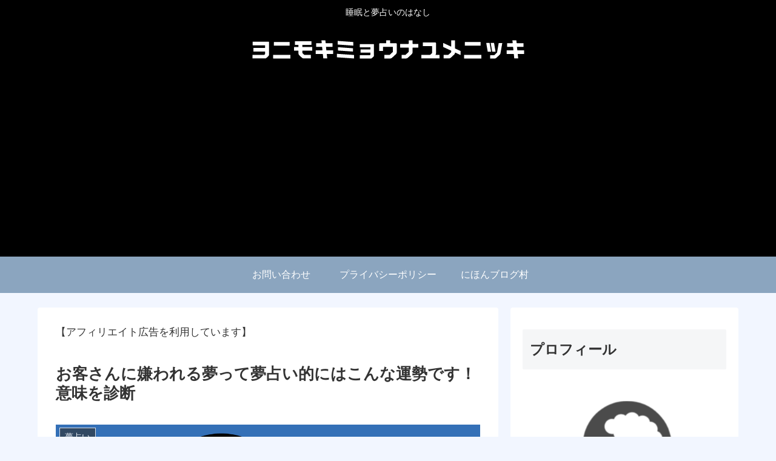

--- FILE ---
content_type: text/html; charset=UTF-8
request_url: https://fortunetelling.work/archives/11321
body_size: 100992
content:
<!doctype html><html lang="ja"><head><meta charset="utf-8"><meta name="viewport" content="width=device-width, initial-scale=1.0, viewport-fit=cover"><meta name="referrer" content="no-referrer-when-downgrade"><meta name="format-detection" content="telephone=no"><script async src="https://pagead2.googlesyndication.com/pagead/js/adsbygoogle.js?client=ca-pub-6961390224233584" crossorigin="anonymous"></script><link rel="preconnect dns-prefetch" href="//www.googletagmanager.com"><link rel="preconnect dns-prefetch" href="//www.google-analytics.com"><link rel="preconnect dns-prefetch" href="//ajax.googleapis.com"><link rel="preconnect dns-prefetch" href="//cdnjs.cloudflare.com"><link rel="preconnect dns-prefetch" href="//pagead2.googlesyndication.com"><link rel="preconnect dns-prefetch" href="//googleads.g.doubleclick.net"><link rel="preconnect dns-prefetch" href="//tpc.googlesyndication.com"><link rel="preconnect dns-prefetch" href="//ad.doubleclick.net"><link rel="preconnect dns-prefetch" href="//www.gstatic.com"><link rel="preconnect dns-prefetch" href="//cse.google.com"><link rel="preconnect dns-prefetch" href="//fonts.gstatic.com"><link rel="preconnect dns-prefetch" href="//fonts.googleapis.com"><link rel="preconnect dns-prefetch" href="//cms.quantserve.com"><link rel="preconnect dns-prefetch" href="//secure.gravatar.com"><link rel="preconnect dns-prefetch" href="//cdn.syndication.twimg.com"><link rel="preconnect dns-prefetch" href="//cdn.jsdelivr.net"><link rel="preconnect dns-prefetch" href="//images-fe.ssl-images-amazon.com"><link rel="preconnect dns-prefetch" href="//completion.amazon.com"><link rel="preconnect dns-prefetch" href="//m.media-amazon.com"><link rel="preconnect dns-prefetch" href="//i.moshimo.com"><link rel="preconnect dns-prefetch" href="//aml.valuecommerce.com"><link rel="preconnect dns-prefetch" href="//dalc.valuecommerce.com"><link rel="preconnect dns-prefetch" href="//dalb.valuecommerce.com"><link rel="preload" as="font" type="font/woff" href="https://fortunetelling.work/wp-content/themes/cocoon-master/webfonts/icomoon/fonts/icomoon.woff" crossorigin><link rel="preload" as="font" type="font/woff2" href="https://fortunetelling.work/wp-content/themes/cocoon-master/webfonts/fontawesome/fonts/fontawesome-webfont.woff2?v=4.7.0" crossorigin><title>お客さんに嫌われる夢って夢占い的にはこんな運勢です！意味を診断 | 【夢占い】世にも奇妙な夢日記</title><script type="text/javascript">
/* <![CDATA[ */ window.koko_analytics = {"url":"https:\/\/fortunetelling.work\/wp-admin\/admin-ajax.php?action=koko_analytics_collect","site_url":"https:\/\/fortunetelling.work","post_id":11321,"path":"\/archives\/11321","method":"none","use_cookie":false}; /* ]]> */
</script><meta name='robots' content='max-image-preview:large'/><meta property="og:type" content="article"><meta property="og:description" content="「お客さんに嫌われる夢」が表す運勢の一つは、自己評価や自己成長に関連しています。夢の中で他者から嫌われると感じる状況は、現実世界で自分自身に対する評価が低いと感じている可能性があります。この夢は、自分の強みや成果を見直し、ポジティブな自己評価を構築するきっかけとなるかもしれません。自分に自信を持ち、成長への意欲を高めることが、運勢改善への道となるでしょう。"><meta property="og:title" content="お客さんに嫌われる夢って夢占い的にはこんな運勢です！意味を診断"><meta property="og:url" content="https://fortunetelling.work/archives/11321"><meta property="og:image" content="https://fortunetelling.work/wp-content/uploads/2023/11/2840.gif"><meta property="og:site_name" content="【夢占い】世にも奇妙な夢日記"><meta property="og:locale" content="ja_JP"><meta property="article:published_time" content="2025-12-13T16:37:14+09:00"/><meta property="article:modified_time" content="2025-12-13T16:37:14+09:00"/><meta property="article:section" content="夢占い"><meta name="twitter:card" content="summary_large_image"><meta property="twitter:description" content="「お客さんに嫌われる夢」が表す運勢の一つは、自己評価や自己成長に関連しています。夢の中で他者から嫌われると感じる状況は、現実世界で自分自身に対する評価が低いと感じている可能性があります。この夢は、自分の強みや成果を見直し、ポジティブな自己評価を構築するきっかけとなるかもしれません。自分に自信を持ち、成長への意欲を高めることが、運勢改善への道となるでしょう。"><meta property="twitter:title" content="お客さんに嫌われる夢って夢占い的にはこんな運勢です！意味を診断"><meta property="twitter:url" content="https://fortunetelling.work/archives/11321"><meta name="twitter:image" content="https://fortunetelling.work/wp-content/uploads/2023/11/2840.gif"><meta name="twitter:domain" content="fortunetelling.work"><link rel='dns-prefetch' href='//ajax.googleapis.com'/><link rel='dns-prefetch' href='//cdnjs.cloudflare.com'/><link rel='dns-prefetch' href='//s0.wp.com'/><link rel="alternate" type="application/rss+xml" title="【夢占い】世にも奇妙な夢日記 &raquo; フィード" href="https://fortunetelling.work/feed"/><link rel="alternate" type="application/rss+xml" title="【夢占い】世にも奇妙な夢日記 &raquo; コメントフィード" href="https://fortunetelling.work/comments/feed"/><link rel="alternate" type="application/rss+xml" title="【夢占い】世にも奇妙な夢日記 &raquo; お客さんに嫌われる夢って夢占い的にはこんな運勢です！意味を診断 のコメントのフィード" href="https://fortunetelling.work/archives/11321/feed"/><script id="fortu-ready">window.advanced_ads_ready=function(e,a){a=a||"complete";var d=function(e){return"interactive"===a?"loading"!==e:"complete"===e};d(document.readyState)?e():document.addEventListener("readystatechange",(function(a){d(a.target.readyState)&&e()}),{once:"interactive"===a})},window.advanced_ads_ready_queue=window.advanced_ads_ready_queue||[];</script><link rel='stylesheet' id='pz-linkcard-css' href='//fortunetelling.work/wp-content/uploads/pz-linkcard/style.css?ver=6.9' media='all'/><script src="https://ajax.googleapis.com/ajax/libs/jquery/3.6.1/jquery.min.js?ver=3.6.1" id="jquery-core-js"></script><script src="https://cdnjs.cloudflare.com/ajax/libs/jquery-migrate/3.3.2/jquery-migrate.min.js?ver=3.0.1" id="jquery-migrate-js"></script><link rel='shortlink' href='https://wp.me/p9z3Ox-2WB'/><script>document.cookie='quads_browser_width='+screen.width;</script><link rel='dns-prefetch' href='//v0.wordpress.com'/><link rel="canonical" href="https://fortunetelling.work/archives/11321"><meta name="description" content="「お客さんに嫌われる夢」が表す運勢の一つは、自己評価や自己成長に関連しています。夢の中で他者から嫌われると感じる状況は、現実世界で自分自身に対する評価が低いと感じている可能性があります。この夢は、自分の強みや成果を見直し、ポジティブな自己評価を構築するきっかけとなるかもしれません。自分に自信を持ち、成長への意欲を高めることが、運勢改善への道となるでしょう。"><meta name="keywords" content="夢占い"><meta name="thumbnail" content="https://fortunetelling.work/wp-content/uploads/2023/11/2840.gif"><script type="application/ld+json">{"@context":"https://schema.org","@type":"Article","mainEntityOfPage":{"@type":"WebPage","@id":"https://fortunetelling.work/archives/11321"},"headline":"お客さんに嫌われる夢って夢占い的にはこんな運勢です！意味を診断","image":{"@type":"ImageObject","url":"https://fortunetelling.work/wp-content/uploads/2023/11/2840.gif","width":1200,"height":630},"datePublished":"2025-12-13T16:37:14+09:00","dateModified":"2025-12-13T16:37:14+09:00","author":{"@type":"Person","name":"【夢占い】世にも奇妙な夢日記","url":"https://fortunetelling.work"},"publisher":{"@type":"Organization","name":"【夢占い】世にも奇妙な夢日記","logo":{"@type":"ImageObject","url":"https://fortunetelling.work/wp-content/themes/cocoon-master/images/no-amp-logo.png","width":206,"height":60}},"description":"「お客さんに嫌われる夢」が表す運勢の一つは、自己評価や自己成長に関連しています。夢の中で他者から嫌われると感じる状況は、現実世界で自分自身に対する評価が低いと感じている可能性があります。この夢は、自分の強みや成果を見直し、ポジティブな自己評価を構築するきっかけとなるかもしれません。自分に自信を持ち、成長への意欲を高めることが、運勢改善への道となるでしょう。…"}</script><link rel="icon" href="https://fortunetelling.work/wp-content/uploads/2018/03/yumeni.png" sizes="32x32"/><link rel="icon" href="https://fortunetelling.work/wp-content/uploads/2018/03/yumeni.png" sizes="192x192"/><link rel="apple-touch-icon" href="https://fortunetelling.work/wp-content/uploads/2018/03/yumeni.png"/><meta name="msapplication-TileImage" content="https://fortunetelling.work/wp-content/uploads/2018/03/yumeni.png"/><style>img:is([sizes=auto i],[sizes^="auto,"i]){contain-intrinsic-size:3000px 1500px}:root{--wp-block-synced-color:#7a00df;--wp-block-synced-color--rgb:122,0,223;--wp-bound-block-color:var(--wp-block-synced-color);--wp-editor-canvas-background:#ddd;--wp-admin-theme-color:#007cba;--wp-admin-theme-color--rgb:0,124,186;--wp-admin-theme-color-darker-10:#006ba1;--wp-admin-theme-color-darker-10--rgb:0,107,160.5;--wp-admin-theme-color-darker-20:#005a87;--wp-admin-theme-color-darker-20--rgb:0,90,135;--wp-admin-border-width-focus:2px}@media (min-resolution:192dpi){:root{--wp-admin-border-width-focus:1.5px}}.wp-element-button{cursor:pointer}:root .has-very-light-gray-background-color{background-color:#eee}:root .has-very-dark-gray-background-color{background-color:#313131}:root .has-very-light-gray-color{color:#eee}:root .has-very-dark-gray-color{color:#313131}:root .has-vivid-green-cyan-to-vivid-cyan-blue-gradient-background{background:linear-gradient(135deg,#00d084,#0693e3)}:root .has-purple-crush-gradient-background{background:linear-gradient(135deg,#34e2e4,#4721fb 50%,#ab1dfe)}:root .has-hazy-dawn-gradient-background{background:linear-gradient(135deg,#faaca8,#dad0ec)}:root .has-subdued-olive-gradient-background{background:linear-gradient(135deg,#fafae1,#67a671)}:root .has-atomic-cream-gradient-background{background:linear-gradient(135deg,#fdd79a,#004a59)}:root .has-nightshade-gradient-background{background:linear-gradient(135deg,#330968,#31cdcf)}:root .has-midnight-gradient-background{background:linear-gradient(135deg,#020381,#2874fc)}:root{--wp--preset--font-size--normal:16px;--wp--preset--font-size--huge:42px}.has-regular-font-size{font-size:1em}.has-larger-font-size{font-size:2.625em}.has-normal-font-size{font-size:var(--wp--preset--font-size--normal)}.has-huge-font-size{font-size:var(--wp--preset--font-size--huge)}.has-text-align-center{text-align:center}.has-text-align-left{text-align:left}.has-text-align-right{text-align:right}.has-fit-text{white-space:nowrap!important}#end-resizable-editor-section{display:none}.aligncenter{clear:both}.items-justified-left{justify-content:flex-start}.items-justified-center{justify-content:center}.items-justified-right{justify-content:flex-end}.items-justified-space-between{justify-content:space-between}.screen-reader-text{border:0;clip-path:inset(50%);height:1px;margin:-1px;overflow:hidden;padding:0;position:absolute;width:1px;word-wrap:normal!important}.screen-reader-text:focus{background-color:#ddd;clip-path:none;color:#444;display:block;font-size:1em;height:auto;left:5px;line-height:normal;padding:15px 23px 14px;text-decoration:none;top:5px;width:auto;z-index:100000}html :where(.has-border-color){border-style:solid}html :where([style*=border-top-color]){border-top-style:solid}html :where([style*=border-right-color]){border-right-style:solid}html :where([style*=border-bottom-color]){border-bottom-style:solid}html :where([style*=border-left-color]){border-left-style:solid}html :where([style*=border-width]){border-style:solid}html :where([style*=border-top-width]){border-top-style:solid}html :where([style*=border-right-width]){border-right-style:solid}html :where([style*=border-bottom-width]){border-bottom-style:solid}html :where([style*=border-left-width]){border-left-style:solid}html :where(img[class*=wp-image-]){height:auto;max-width:100%}:where(figure){margin:0 0 1em}html :where(.is-position-sticky){--wp-admin--admin-bar--position-offset:var(--wp-admin--admin-bar--height,0)}@media screen and (max-width:600px){html :where(.is-position-sticky){--wp-admin--admin-bar--position-offset:0}}.wpcf7 .screen-reader-response{position:absolute;overflow:hidden;clip:rect(1px,1px,1px,1px);clip-path:inset(50%);height:1px;width:1px;margin:-1px;padding:0;border:0;word-wrap:normal!important}.wpcf7 .hidden-fields-container{display:none}.wpcf7 form .wpcf7-response-output{margin:2em .5em 1em;padding:.2em 1em;border:2px solid #00a0d2}.wpcf7 form.init .wpcf7-response-output,.wpcf7 form.resetting .wpcf7-response-output,.wpcf7 form.submitting .wpcf7-response-output{display:none}.wpcf7 form.sent .wpcf7-response-output{border-color:#46b450}.wpcf7 form.failed .wpcf7-response-output,.wpcf7 form.aborted .wpcf7-response-output{border-color:#dc3232}.wpcf7 form.spam .wpcf7-response-output{border-color:#f56e28}.wpcf7 form.invalid .wpcf7-response-output,.wpcf7 form.unaccepted .wpcf7-response-output,.wpcf7 form.payment-required .wpcf7-response-output{border-color:#ffb900}.wpcf7-form-control-wrap{position:relative}.wpcf7-not-valid-tip{color:#dc3232;font-size:1em;font-weight:normal;display:block}.use-floating-validation-tip .wpcf7-not-valid-tip{position:relative;top:-2ex;left:1em;z-index:100;border:1px solid #dc3232;background:#fff;padding:.2em .8em;width:24em}.wpcf7-list-item{display:inline-block;margin:0 0 0 1em}.wpcf7-list-item-label::before,.wpcf7-list-item-label::after{content:" "}.wpcf7-spinner{visibility:hidden;display:inline-block;background-color:#23282d;opacity:.75;width:24px;height:24px;border:0;border-radius:100%;padding:0;margin:0 24px;position:relative}form.submitting .wpcf7-spinner{visibility:visible}.wpcf7-spinner::before{content:'';position:absolute;background-color:#fbfbfc;top:4px;left:4px;width:6px;height:6px;border:0;border-radius:100%;transform-origin:8px 8px;animation-name:spin;animation-duration:1000ms;animation-timing-function:linear;animation-iteration-count:infinite}@media (prefers-reduced-motion:reduce){.wpcf7-spinner::before{animation-name:blink;animation-duration:2000ms}}@keyframes spin{from{transform:rotate(0deg)}to{transform:rotate(360deg)}}@keyframes blink{from{opacity:0}50%{opacity:1}to{opacity:0}}.wpcf7 [inert]{opacity:.5}.wpcf7 input[type=file]{cursor:pointer}.wpcf7 input[type=file]:disabled{cursor:default}.wpcf7 .wpcf7-submit:disabled{cursor:not-allowed}.wpcf7 input[type=url],.wpcf7 input[type=email],.wpcf7 input[type=tel]{direction:ltr}.wpcf7-reflection>output{display:list-item;list-style:none}.wpcf7-reflection>output[hidden]{display:none}:root{--cocoon-twitter-color:#1da1f2;--cocoon-facebook-color:#3b5998;--cocoon-hatebu-color:#2c6ebd;--cocoon-google-plus-color:#dd4b39;--cocoon-pocket-color:#ef4056;--cocoon-line-color:#00c300;--cocoon-linkedin-color:#0077b5;--cocoon-website-color:#002561;--cocoon-instagram-color:#405de6;--cocoon-pinterest-color:#bd081c;--cocoon-youtube-color:#cd201f;--cocoon-tiktok-color:#000;--cocoon-note-color:#41c9b4;--cocoon-soundcloud-color:#f80;--cocoon-flickr-color:#111;--cocoon-amazon-color:#f90;--cocoon-twitch-color:#6441a4;--cocoon-rakuten-color:#bf0000;--cocoon-rakuten-room-color:#c61e79;--cocoon-slack-color:#e01563;--cocoon-github-color:#4078c0;--cocoon-codepen-color:#333;--cocoon-feedly-color:#2bb24c;--cocoon-rss-color:#f26522;--cocoon-red-color:#e60033;--cocoon-pink-color:#e95295;--cocoon-purple-color:#884898;--cocoon-deep-color:#55295b;--cocoon-indigo-color:#1e50a2;--cocoon-blue-color:#0095d9;--cocoon-light-blue-color:#2ca9e1;--cocoon-cyan-color:#00a3af;--cocoon-teal-color:#007b43;--cocoon-green-color:#3eb370;--cocoon-light-green-color:#8bc34a;--cocoon-lime-color:#c3d825;--cocoon-yellow-color:#ffd900;--cocoon-amber-color:#ffc107;--cocoon-orange-color:#f39800;--cocoon-deep-orange-color:#ea5506;--cocoon-brown-color:#954e2a;--cocoon-grey-color:#949495;--cocoon-blue-gray-color:#607d8b;--cocoon-black-color:#333;--cocoon-white-color:#fff;--cocoon-watery-blue-color:#f3fafe;--cocoon-watery-yellow-color:#fff7cc;--cocoon-watery-red-color:#fdf2f2;--cocoon-watery-green-color:#ebf8f4;--cocoon-default-font:"Hiragino Kaku Gothic ProN","Hiragino Sans",Meiryo,sans-serif;--cocoon-text-color:#333;--cocoon-pallid-text-color:#777;--cocoon-x-pallid-text-color:#999;--cocoon-default-text-size:18px;--cocoon-text-size-s:.8em;--cocoon-basic-border-color:#ccc;--cocoon-three-d-border-colors:#e3e3e3 #cecece #b4b4b4 #d6d6d6;--cocoon-middle-thickness-color:#888;--cocoon-thin-color:#ddd;--cocoon-x-thin-color:#eee;--cocoon-xx-thin-color:#f5f6f7;--cocoon-xxx-thin-color:#fafbfc;--cocoon-current-background-color:#eee;--cocoon-select-background-color:#d8eaf2;--cocoon-basic-border-radius:4px;--cocoon-badge-border-radius:2px;--cocoon-middle-border-radius:8px}.faw::before{font-family:FontAwesome;padding-right:4px}.entry-card,.related-entry-card{position:relative;height:100%}.entry-card-thumb,.widget-entry-card-thumb,.related-entry-card-thumb,.carousel-entry-card-thumb{float:left;margin-top:3px;position:relative}.entry-card-content,.related-entry-card-content{padding-bottom:1.2em}.entry-card-title,.related-entry-card-title{font-size:18px;margin:0 0 5px 0;line-height:1.6;font-weight:bold}.entry-card-snippet,.related-entry-card-snippet{font-size:var(--cocoon-text-size-s);line-height:1.3;display:-webkit-box;overflow:hidden;-webkit-line-clamp:4;-webkit-box-orient:vertical}.entry-card-meta,.related-entry-card-meta{bottom:0;position:absolute;right:0;text-align:right;line-height:1}.entry-categories-tags{margin-bottom:18px}.sns-share,.sns-follow{margin:24px 0}.sns-share-message,.sns-follow-message{text-align:center;margin-bottom:3px}body,.header,.appeal{background-position:top center;background-repeat:no-repeat;background-size:100% auto}body.ba-fixed,.ba-fixed.header,.ba-fixed.appeal{background-attachment:fixed}.entry-category,.post-date,.post-update,.post-author,.amp-back{padding:2px;display:inline;font-size:.7em}.search-edit,input[type=text],input[type=password],input[type=date],input[type=datetime],input[type=email],input[type=number],input[type=search],input[type=tel],input[type=time],input[type=url],textarea,select{padding:11px;border:1px solid var(--cocoon-basic-border-color);border-radius:var(--cocoon-basic-border-radius);font-size:var(--cocoon-default-text-size);width:100%}.fz-12px{font-size:12px}.fz-13px{font-size:13px}.fz-14px{font-size:14px}.fz-15px{font-size:15px}.fz-16px{font-size:16px}.fz-17px{font-size:17px}.fz-18px{font-size:18px}.fz-19px{font-size:19px}.fz-20px{font-size:20px}.fz-21px{font-size:21px}.fz-22px{font-size:22px}.fz-24px{font-size:24px}.fz-28px{font-size:28px}.fz-32px{font-size:32px}.fz-36px{font-size:36px}.fz-40px{font-size:40px}.fz-44px{font-size:44px}.fz-48px{font-size:48px}.fw-100{font-weight:100}.fw-200{font-weight:200}.fw-300{font-weight:300}.fw-400{font-weight:400}.fw-500{font-weight:500}.fw-600{font-weight:600}.fw-700{font-weight:700}.fw-800{font-weight:800}.fw-900{font-weight:900}.ff-meiryo,.wf-loading body{font-family:Meiryo,"Hiragino Kaku Gothic ProN","Hiragino Sans",sans-serif}.ff-yu-gothic{font-family:"Yu Gothic",Meiryo,"Hiragino Kaku Gothic ProN","Hiragino Sans",sans-serif}.ff-ms-pgothic{font-family:"MS PGothic","Hiragino Kaku Gothic ProN","Hiragino Sans",Meiryo,sans-serif}.ff-noto-sans-jp,.wf-active .ff-noto-sans-jp{font-family:"Noto Sans JP",sans-serif}.ff-noto-serif-jp,.wf-active .ff-noto-serif-jp{font-family:"Noto Serif JP",sans-serif}.ff-mplus-1p,.wf-active .ff-mplus-1p{font-family:"M PLUS 1p",sans-serif}.ff-rounded-mplus-1c,.wf-active .ff-rounded-mplus-1c{font-family:"M PLUS Rounded 1c",sans-serif}.ff-kosugi,.wf-active .ff-kosugi{font-family:"Kosugi",sans-serif}.ff-kosugi-maru,.wf-active .ff-kosugi-maru{font-family:"Kosugi Maru",sans-serif}.ff-sawarabi-gothic,.wf-active .ff-sawarabi-gothic{font-family:"Sawarabi Gothic",sans-serif}.ff-sawarabi-mincho,.wf-active .ff-sawarabi-mincho{font-family:"Sawarabi Mincho",sans-serif}.sub-caption{font-family:Tunga,"Trebuchet MS",Tahoma,Verdana,"Segoe UI",var(--cocoon-default-font);font-weight:400;font-size:.75em;opacity:.5}span.sub-caption{opacity:.8}*{padding:0;margin:0;box-sizing:border-box;word-wrap:break-word;overflow-wrap:break-word}.container{padding-right:constant(safe-area-inset-right);padding-left:constant(safe-area-inset-left);padding-right:env(safe-area-inset-right);padding-left:env(safe-area-inset-left)}body{font-family:var(--cocoon-default-font);font-size:var(--cocoon-default-text-size);color:var(--cocoon-text-color);line-height:1.8;margin:0;overflow-wrap:break-word;background-color:#f4f5f7;text-size-adjust:100%;-webkit-text-size-adjust:100%;-moz-text-size-adjust:100%;background-attachment:fixed}a{color:#1967d2}a:hover{color:#e53900}.has-text-color a{color:inherit}ol,ul{padding-left:40px}ul{list-style-type:disc}hr{color:var(--cocoon-current-background-color)}.cf::after{clear:both;content:"";display:block}.header-container,.main,.sidebar,.footer{background-color:var(--cocoon-white-color)}.wrap{width:1256px;margin:0 auto}.content-in{display:flex;justify-content:space-between;flex-wrap:wrap}.main{width:860px;padding:20px 29px;border:1px solid transparent;border-radius:var(--cocoon-basic-border-radius);position:relative}.no-sidebar .content .main{margin:0;width:100%}.no-scrollable-main .main{height:100%}.main-scroll{position:-webkit-sticky;position:sticky;top:0;margin-top:2em}@media all and (-ms-high-contrast:none){.main-scroll{position:static;top:auto}.logo{height:100%}}.publisher{display:none}#wpadminbar{font-size:13px}.wp-caption{margin:1em 0}.aligncenter{display:block;margin-right:auto;margin-left:auto}.alignleft{float:left;margin-right:25px}.alignright{float:right;margin-left:25px}.wp-caption{padding-top:4px;border:1px solid var(--cocoon-x-thin-color);border-radius:3px;background-color:var(--cocoon-xx-thin-color);text-align:center;max-width:100%}.wp-caption .wp-caption-text,.gallery .gallery-caption{font-size:.8em;margin:2px}.wp-caption img{margin:0;padding:0;border:0 none}.wp-caption-dd{margin:0;padding:0 4px 5px;font-size:11px;line-height:17px}img.alignright{display:inline-block;margin:0 0 1em 1.5em}img.alignleft{display:inline-block;margin:0 1.5em 1em 0}.comment-btn{margin:24px 0;cursor:pointer}label{cursor:pointer}.sitemap li a::before{display:none}.content-top,.content-bottom{margin:1em 0}p.has-background{padding:12px}:where(.wp-block-columns.is-layout-flex){gap:1em}figure{margin:0}img{max-width:100%;height:auto}.circle-image img{border-radius:50%}.iwe-border img,.iwe-border amp-img{border:1px solid var(--cocoon-basic-border-color)}.iwe-border-bold img,.iwe-border-bold amp-img{border:4px solid var(--cocoon-current-background-color)}.iwe-shadow img,.iwe-shadow amp-img{box-shadow:5px 5px 15px var(--cocoon-x-thin-color)}.iwe-shadow-paper img,.iwe-shadow-paper amp-img{box-shadow:0 2px 2px 0 rgba(0,0,0,.16),0 0 0 1px rgba(0,0,0,.08)}.entry-card-thumb,.author-thumb,.blogcard-thumbnail,.related-entry-card-thumb,.popular-entry-card-thumb,.new-entry-card-thumb{margin-right:1.6%}.ect-vertical-card .entry-card-thumb,.rect-vertical-card .related-entry-card-thumb{margin:0}.ib-right .blogcard-thumbnail,.eb-right .blogcard-thumbnail{margin-right:0;margin-left:1.4%}.no-thumbnail .card-thumb,.no-thumbnail .widget-entry-card-pv{display:none}.no-thumbnail .card-content,.no-thumbnail .widget-entry-cards .widget-entry-card-content,.no-thumbnail .rect-mini-card .related-entry-card-content{margin:0}.no-thumbnail .widget-entry-cards div.widget-entry-card-content{font-size:18px;margin-bottom:.6em}.no-thumbnail .widget-entry-cards.large-thumb-on .card-title{max-height:none;position:static}.no-thumbnail .entry-card-meta{position:static;background-color:transparent;margin-top:.4em}.no-thumbnail .entry-card-snippet,.no-thumbnail .related-entry-card-snippet{max-height:10.4em}.no-thumbnail .entry-card-day{display:inline}.no-thumbnail .e-card-meta .e-card-categorys{display:inline}.no-thumbnail .e-card-meta .e-card-categorys>span{margin-left:.6em}img.emoji{display:inline;width:1em;height:auto;vertical-align:text-bottom;margin-right:.1em}.wp-block-image .aligncenter{text-align:center}.wp-block-image img{display:block}.wp-block-image figcaption{margin:0}.header{height:100%;flex-shrink:0}.header-in{display:flex;flex-direction:column;justify-content:center}.tagline{text-align:center;font-size:14px;margin:.6em 1em}.logo{text-align:center}.logo-image span,.logo-image a{display:inline-block;max-width:100%}.site-name-text-link{color:var(--cocoon-text-color);text-decoration:none;font-weight:normal;padding:0 1em}.site-name-text-link:hover{color:inherit}.site-name-text{font-size:28px}.logo-text{padding:20px 0 30px;font-size:1em}.logo-image{padding:10px 0;font-size:inherit}.header-container-in.hlt-top-menu{display:flex;justify-content:space-between;align-items:center;align-content:center}.header-container-in.hlt-top-menu .wrap{width:auto}.header-container-in.hlt-top-menu .header{background-image:none}.header-container-in.hlt-top-menu .logo-text{padding:0;display:flex;align-items:center;align-content:center}.header-container-in.hlt-top-menu .logo-image{padding:0;margin:0}.header-container-in.hlt-top-menu .site-name-text-link{margin:0 16px;display:block}.header-container-in.hlt-top-menu .site-name-text{font-size:22px;white-space:nowrap}.header-container-in.hlt-top-menu .tagline{display:none}.header-container-in.hlt-top-menu .logo-header{max-height:60px}.header-container-in.hlt-top-menu .logo-header .site-name{margin:0}.header-container-in.hlt-top-menu .logo-header img{max-height:60px;height:auto;vertical-align:middle}.header-container-in.hlt-top-menu amp-img{max-width:160px;max-height:60px}.header-container-in.hlt-top-menu amp-img img{height:auto}.header-container-in.hlt-top-menu .navi{width:100%}.header-container-in.hlt-top-menu.hlt-tm-small .site-name-text-link{margin:0 16px}.header-container-in.hlt-top-menu.hlt-tm-small .site-name-text{font-size:20px}.header-container-in.hlt-top-menu.hlt-tm-small .logo-header{max-height:40px}.header-container-in.hlt-top-menu.hlt-tm-small .logo-header img{max-height:40px}.hlt-tm-right .navi-in>ul{justify-content:flex-end}.header-container-in.hlt-center-logo-top-menu{display:flex;flex-direction:column-reverse}.fixed-header .cl-slim .logo-header{max-height:40px}.fixed-header .cl-slim .logo-header img{max-height:40px}.hlt-tm-small .navi-in>ul li,.cl-slim .navi-in>ul li{height:40px;line-height:40px}.hlt-tm-small .navi-in>ul li .sub-menu ul,.cl-slim .navi-in>ul li .sub-menu ul{top:-40px}.hlt-tm-small .navi-in>ul li.menu-item-has-description>a>.caption-wrap,.cl-slim .navi-in>ul li.menu-item-has-description>a>.caption-wrap{height:40px;line-height:16px;font-size:14px;padding-top:6px}.navi{background-color:var(--cocoon-white-color)}.navi .item-label,.navi .item-description{display:-webkit-box;overflow:hidden;-webkit-line-clamp:1;-webkit-box-orient:vertical}.navi-in a{position:relative}.navi-in .has-icon{position:absolute;right:6px;top:0;display:inline-block;opacity:.7;font-size:11px}.navi-in>ul{padding:0;margin:0;list-style:none;display:flex;flex-wrap:wrap;justify-content:center;text-align:center}.navi-in>ul li{display:block;width:176px;height:60px;line-height:60px;position:relative}.navi-in>ul li:hover>ul{display:block}.navi-in>ul .menu-item-has-description>a>.caption-wrap{line-height:21.4285714286px;display:flex;flex-wrap:wrap;justify-content:center;align-items:center;align-content:center;height:60px}.navi-in>ul .menu-item-has-description>a>.caption-wrap>div{width:100%}.navi-in>ul .sub-menu{display:none;position:absolute;margin:0;min-width:240px;list-style:none;padding:0;background-color:var(--cocoon-xxx-thin-color);z-index:99;text-align:left}.navi-in>ul .sub-menu li{width:auto}.navi-in>ul .sub-menu a{padding-left:16px;padding-right:16px}.navi-in>ul .sub-menu ul{top:-60px;left:240px;position:relative}.navi-in a{color:var(--cocoon-text-color);text-decoration:none;display:block;font-size:16px;transition:all .3s ease-in-out}.navi-in a:hover{background-color:#f5f8fa;transition:all .3s ease-in-out;color:var(--cocoon-text-color)}.navi-in a:hover>ul{display:block}.navi-in>.menu-mobile{display:none}.navi-in>.menu-mobile .sub-menu{display:none}.navi-footer-in>.menu-footer{padding:0;margin:0;list-style:none;display:flex;flex-wrap:wrap;justify-content:flex-end;text-align:center;margin:0}.navi-footer-in>.menu-footer li{width:120px;border-left:1px solid var(--cocoon-thin-color)}.navi-footer-in>.menu-footer li:last-child{border-right:1px solid var(--cocoon-thin-color)}.navi-footer-in a{color:var(--cocoon-text-color);text-decoration:none;display:block;font-size:14px;transition:all .3s ease-in-out}.navi-footer-in a:hover{background-color:#f5f8fa;transition:all .3s ease-in-out;color:var(--cocoon-text-color)}.a-wrap{text-decoration:none;display:block;color:var(--cocoon-text-color);padding:1.5%;margin-bottom:3%;transition:all .3s ease-in-out}.a-wrap:hover{background-color:#f5f8fa;transition:all .3s ease-in-out;color:var(--cocoon-text-color)}.card-thumb img{width:100%}.entry-card-thumb{width:320px}.related-entry-card-thumb{width:160px}.cat-label{position:absolute;top:.3em;left:.3em;border:1px solid #eee;font-size:11px;color:var(--cocoon-white-color);background-color:rgba(51,51,51,.7);padding:1px 5px;max-width:80%;white-space:nowrap;overflow:hidden;text-overflow:ellipsis}.entry-card-content{margin-left:330px}.entry-card-info>*{font-size:.7em;padding:2px}.e-card-meta .e-card-categorys{display:none}.e-card-info .post-author{display:flex;flex-wrap:wrap;justify-content:flex-end;align-items:center}.post-author-image{margin-right:3px}.post-author-image img{border-radius:50%}.e-card-info{display:flex;flex-wrap:wrap;justify-content:flex-end;align-items:center}.e-card-info>span{margin-right:4px}.fpt-columns{display:flex;flex-wrap:wrap;justify-content:space-between}.ect-vertical-card{display:flex;flex-wrap:wrap;justify-content:space-between}.ect-vertical-card .entry-card-wrap{width:49.5%;display:inline-block;margin-bottom:12px}.ect-vertical-card .entry-card-wrap .entry-card-thumb{width:100%;float:none}.ect-vertical-card .entry-card-wrap .entry-card-thumb img{width:100%}.ect-vertical-card .entry-card-wrap .entry-card-content{margin:0}.ect-vertical-card .entry-card-wrap .post-date,.ect-vertical-card .entry-card-wrap .post-update{margin-right:0}.ect-vertical-card.ect-tile-card .a-wrap{margin:0 .25% 12px}.ect-vertical-card.ect-tile-card .entry-card-content{padding:0}.ect-vertical-card.ect-tile-card .card-snippet{padding:0;margin:0}.ect-vertical-card.ect-tile-card .card-meta{position:static}.ect-vertical-card.ect-tile-card .a-wrap{margin:0 .16666% 12px}.ect-2-columns>*,.fpt-2-columns>*{width:49.5%;display:inline-block}.ect-3-columns{justify-content:space-around}.ect-3-columns .entry-card-wrap{width:33%;padding:7px}.ect-3-columns .entry-card-snippet{display:-webkit-box;overflow:hidden;-webkit-line-clamp:3;-webkit-box-orient:vertical}.ect-3-columns>*,.fpt-3-columns>*{width:33%;display:inline-block}.ecb-entry-border .entry-card-wrap{border:1px solid var(--cocoon-basic-border-color)}.entry-card-day span:last-child{margin-right:0}.front-top-page .ect-big-card-first .a-wrap:first-of-type .card-thumb,.ect-big-card .card-thumb{float:none;width:100%}.front-top-page .ect-big-card-first .a-wrap:first-of-type .card-content,.ect-big-card .card-content{margin:0}.entry-date{margin-left:3px}.date-tags{line-height:.8;text-align:right;margin-bottom:1em}.post-date,.post-update,.post-author,.amp-back{margin-right:8px}.related-entry-post-date{margin-right:0}.breadcrumb{margin:1em .4em;color:var(--cocoon-x-pallid-text-color);font-size:13px}.breadcrumb div{display:inline}.breadcrumb .sp{margin:0 10px}.breadcrumb a{text-decoration:none;color:var(--cocoon-x-pallid-text-color)}.breadcrumb.sbp-main-before,.breadcrumb.sbp-footer-before,.breadcrumb.pbp-main-before,.breadcrumb.pbp-footer-before{background-color:var(--cocoon-white-color);margin:12px auto 0;padding:.6em 1em}.breadcrumb.sbp-main-before+.content,.breadcrumb.pbp-main-before+.content{margin-top:12px}.breadcrumb-caption{margin:0 3px}.sns-buttons{display:flex;align-items:center}.sns-buttons a{display:block;background-color:var(--cocoon-text-color);text-align:center;color:var(--cocoon-white-color);text-decoration:none;border-radius:var(--cocoon-basic-border-radius);height:45px}.sns-buttons a:hover{opacity:.7;color:var(--cocoon-white-color);transition:all .3s ease-in-out}.sns-share a,.sns-follow a{cursor:pointer}.bc-brand-color.sns-share .twitter-button,.bc-brand-color.sns-follow .twitter-button{background-color:var(--cocoon-twitter-color)}.bc-brand-color.sns-share .facebook-button,.bc-brand-color.sns-follow .facebook-button{background-color:var(--cocoon-facebook-color)}.bc-brand-color.sns-share .hatebu-button,.bc-brand-color.sns-follow .hatebu-button{background-color:var(--cocoon-hatebu-color)}.bc-brand-color.sns-share .google-plus-button,.bc-brand-color.sns-follow .google-plus-button{background-color:var(--cocoon-google-plus-color)}.bc-brand-color.sns-share .pocket-button,.bc-brand-color.sns-follow .pocket-button{background-color:var(--cocoon-pocket-color)}.bc-brand-color.sns-share .line-button,.bc-brand-color.sns-follow .line-button{background-color:var(--cocoon-line-color)}.bc-brand-color.sns-share .website-button,.bc-brand-color.sns-follow .website-button{background-color:var(--cocoon-website-color)}.bc-brand-color.sns-share .instagram-button,.bc-brand-color.sns-follow .instagram-button{background-color:var(--cocoon-instagram-color)}.bc-brand-color.sns-share .pinterest-button,.bc-brand-color.sns-follow .pinterest-button{background-color:var(--cocoon-pinterest-color)}.bc-brand-color.sns-share .youtube-button,.bc-brand-color.sns-follow .youtube-button{background-color:var(--cocoon-youtube-color)}.bc-brand-color.sns-share .tiktok-button,.bc-brand-color.sns-follow .tiktok-button{background-color:var(--cocoon-tiktok-color)}.bc-brand-color.sns-share .linkedin-button,.bc-brand-color.sns-follow .linkedin-button{background-color:var(--cocoon-linkedin-color)}.bc-brand-color.sns-share .note-button,.bc-brand-color.sns-follow .note-button{background-color:var(--cocoon-note-color)}.bc-brand-color.sns-share .soundcloud-button,.bc-brand-color.sns-follow .soundcloud-button{background-color:var(--cocoon-soundcloud-color)}.bc-brand-color.sns-share .flickr-button,.bc-brand-color.sns-follow .flickr-button{background-color:var(--cocoon-flickr-color)}.bc-brand-color.sns-share .amazon-button,.bc-brand-color.sns-follow .amazon-button{background-color:var(--cocoon-amazon-color)}.bc-brand-color.sns-share .twitch-button,.bc-brand-color.sns-follow .twitch-button{background-color:var(--cocoon-twitch-color)}.bc-brand-color.sns-share .rakuten-room-button,.bc-brand-color.sns-follow .rakuten-room-button{background-color:var(--cocoon-rakuten-room-color)}.bc-brand-color.sns-share .slack-button,.bc-brand-color.sns-follow .slack-button{background-color:var(--cocoon-slack-color)}.bc-brand-color.sns-share .github-button,.bc-brand-color.sns-follow .github-button{background-color:var(--cocoon-github-color)}.bc-brand-color.sns-share .codepen-button,.bc-brand-color.sns-follow .codepen-button{background-color:var(--cocoon-codepen-color)}.bc-brand-color.sns-share .feedly-button,.bc-brand-color.sns-follow .feedly-button{background-color:var(--cocoon-feedly-color)}.bc-brand-color.sns-share .rss-button,.bc-brand-color.sns-follow .rss-button{background-color:var(--cocoon-rss-color)}.bc-brand-color-white.sns-share a,.bc-brand-color-white.sns-follow a{background-color:var(--cocoon-white-color);font-weight:500;border:1px solid var(--cocoon-text-color);color:var(--cocoon-text-color)}.bc-brand-color-white.sns-share a:hover,.bc-brand-color-white.sns-follow a:hover{opacity:.5}.bc-brand-color-white.sns-share .twitter-button,.bc-brand-color-white.sns-follow .twitter-button{color:var(--cocoon-twitter-color);border-color:var(--cocoon-twitter-color)}.bc-brand-color-white.sns-share .facebook-button,.bc-brand-color-white.sns-follow .facebook-button{color:var(--cocoon-facebook-color);border-color:var(--cocoon-facebook-color)}.bc-brand-color-white.sns-share .hatebu-button,.bc-brand-color-white.sns-follow .hatebu-button{color:var(--cocoon-hatebu-color);border-color:var(--cocoon-hatebu-color)}.bc-brand-color-white.sns-share .google-plus-button,.bc-brand-color-white.sns-follow .google-plus-button{color:var(--cocoon-google-plus-color);border-color:var(--cocoon-google-plus-color)}.bc-brand-color-white.sns-share .pocket-button,.bc-brand-color-white.sns-follow .pocket-button{color:var(--cocoon-pocket-color);border-color:var(--cocoon-pocket-color)}.bc-brand-color-white.sns-share .line-button,.bc-brand-color-white.sns-follow .line-button{color:var(--cocoon-line-color);border-color:var(--cocoon-line-color)}.bc-brand-color-white.sns-share .website-button,.bc-brand-color-white.sns-follow .website-button{color:var(--cocoon-website-color);border-color:var(--cocoon-website-color)}.bc-brand-color-white.sns-share .instagram-button,.bc-brand-color-white.sns-follow .instagram-button{color:var(--cocoon-instagram-color);border-color:var(--cocoon-instagram-color)}.bc-brand-color-white.sns-share .pinterest-button,.bc-brand-color-white.sns-follow .pinterest-button{color:var(--cocoon-pinterest-color);border-color:var(--cocoon-pinterest-color)}.bc-brand-color-white.sns-share .youtube-button,.bc-brand-color-white.sns-follow .youtube-button{color:var(--cocoon-youtube-color);border-color:var(--cocoon-youtube-color)}.bc-brand-color-white.sns-share .tiktok-button,.bc-brand-color-white.sns-follow .tiktok-button{color:var(--cocoon-tiktok-color);border-color:var(--cocoon-tiktok-color)}.bc-brand-color-white.sns-share .linkedin-button,.bc-brand-color-white.sns-follow .linkedin-button{color:var(--cocoon-linkedin-color);border-color:var(--cocoon-linkedin-color)}.bc-brand-color-white.sns-share .note-button,.bc-brand-color-white.sns-follow .note-button{color:var(--cocoon-note-color);border-color:var(--cocoon-note-color)}.bc-brand-color-white.sns-share .soundcloud-button,.bc-brand-color-white.sns-follow .soundcloud-button{color:var(--cocoon-soundcloud-color);border-color:var(--cocoon-soundcloud-color)}.bc-brand-color-white.sns-share .soundcloud-button,.bc-brand-color-white.sns-follow .soundcloud-button{color:var(--cocoon-soundcloud-color);border-color:var(--cocoon-soundcloud-color)}.bc-brand-color-white.sns-share .flickr-button,.bc-brand-color-white.sns-follow .flickr-button{color:var(--cocoon-flickr-color);border-color:var(--cocoon-flickr-color)}.bc-brand-color-white.sns-share .amazon-button,.bc-brand-color-white.sns-follow .amazon-button{color:var(--cocoon-amazon-color);border-color:var(--cocoon-amazon-color)}.bc-brand-color-white.sns-share .twitch-button,.bc-brand-color-white.sns-follow .twitch-button{color:var(--cocoon-twitch-color);border-color:var(--cocoon-twitch-color)}.bc-brand-color-white.sns-share .rakuten-room-button,.bc-brand-color-white.sns-follow .rakuten-room-button{color:var(--cocoon-rakuten-room-color);border-color:var(--cocoon-rakuten-room-color)}.bc-brand-color-white.sns-share .slack-button,.bc-brand-color-white.sns-follow .slack-button{color:var(--cocoon-slack-color);border-color:var(--cocoon-slack-color)}.bc-brand-color-white.sns-share .github-button,.bc-brand-color-white.sns-follow .github-button{color:var(--cocoon-github-color);border-color:var(--cocoon-github-color)}.bc-brand-color-white.sns-share .codepen-button,.bc-brand-color-white.sns-follow .codepen-button{color:var(--cocoon-codepen-color);border-color:var(--cocoon-codepen-color)}.bc-brand-color-white.sns-share .feedly-button,.bc-brand-color-white.sns-follow .feedly-button{color:var(--cocoon-feedly-color);border-color:var(--cocoon-feedly-color)}.bc-brand-color-white.sns-share .rss-button,.bc-brand-color-white.sns-follow .rss-button{color:var(--cocoon-rss-color);border-color:var(--cocoon-rss-color)}.ss-top{margin-top:0;margin-bottom:0}.ss-top .sns-share-message{display:none}.sns-share.ss-col-1 a{width:100%}.sns-share.ss-col-2 a{width:49%}.sns-share.ss-col-4 a{width:24%}.sns-share.ss-col-5 a{width:19%}.sns-share.ss-col-6 a{width:16%}.sns-share.ss-high-and-low-lc a,.sns-share.ss-high-and-low-cl a{display:flex;align-content:center;line-height:16px}.sns-share.ss-high-and-low-lc a .social-icon,.sns-share.ss-high-and-low-cl a .social-icon,.sns-share.ss-high-and-low-lc a .button-caption,.sns-share.ss-high-and-low-cl a .button-caption{display:block;font-size:16px;margin:0}.sns-share.ss-high-and-low-lc a .social-icon.button-caption,.sns-share.ss-high-and-low-cl a .social-icon.button-caption,.sns-share.ss-high-and-low-lc a .button-caption.button-caption,.sns-share.ss-high-and-low-cl a .button-caption.button-caption{font-size:12px}.sns-share.ss-high-and-low-lc a{flex-direction:column}.sns-share.ss-high-and-low-lc a>span{padding-top:3px}.sns-share.ss-high-and-low-cl a{flex-direction:column-reverse}.sns-share-buttons{flex-wrap:wrap;justify-content:space-around;align-content:center}.sns-share-buttons a{width:32%;margin-bottom:8px;font-size:18px;display:inline-flex;align-content:center;align-items:center;justify-content:center;position:relative}.sns-share-buttons a .button-caption{font-size:16px;margin-left:10px}.sns-share-buttons a .share-count{position:absolute;right:3px;bottom:3px;font-size:12px;line-height:1}.share-menu-content .sns-share-buttons a{width:24%}.sbc-hide .share-count{display:none}.copy-info{display:none;padding:1em 2em;color:#fff;border-radius:8px;position:fixed;top:50%;left:50%;transform:translate(-50%,-50%);background-color:var(--cocoon-text-color);opacity:.8;box-shadow:0 4px 8px var(--cocoon-x-pallid-text-color);z-index:2}.content{margin-top:24px}.entry-title,.archive-title{font-size:26px;margin:16px 0;line-height:1.3}.archive-title span{margin-right:10px}.entry-content{margin-top:1em;margin-bottom:3em}pre,pre *{line-height:1.6;word-wrap:normal}.entry-categories-tags>div{margin-bottom:.5em}.entry-categories-tags .tax-icon{margin-right:.4em}.ctdt-one-row>div{display:inline-block}.ctdt-category-only .entry-tags{display:none}.ctdt-tag-only .entry-categories{display:none}.ctdt-none{display:none}.cat-link{color:var(--cocoon-white-color);text-decoration:none;display:inline-block;margin-right:5px;padding:2px 6px;font-size:12px;background-color:var(--cocoon-text-color);border-radius:var(--cocoon-badge-border-radius);word-break:break-all}.cat-link:hover{opacity:.5;color:var(--cocoon-white-color)}.tag-link,.comment-reply-link{color:var(--cocoon-text-color);text-decoration:none;display:inline-block;margin-right:5px;padding:1px 5px;font-size:12px;border:1px solid var(--cocoon-x-pallid-text-color);border-radius:var(--cocoon-badge-border-radius);word-break:break-all}.tag-link:hover,.comment-reply-link:hover{background-color:#f5f8fa;transition:all .3s ease-in-out;color:var(--cocoon-text-color)}table{margin-bottom:20px;max-width:100%;width:100%;border-collapse:collapse;border-spacing:0}table th{background-color:var(--cocoon-xx-thin-color)}table tr:nth-of-type(2n+1){background-color:var(--cocoon-xxx-thin-color)}table th,table td{border:1px solid var(--cocoon-x-thin-color);padding:6px}.scrollable-table{-webkit-overflow-scrolling:touch;margin:0}.scrollable-table.stfc-sticky tr>*:first-child{background-color:#e9eff2;color:var(--cocoon-text-color);position:sticky;position:-webkit-sticky;left:0;z-index:2}.scrollable-table table{border-collapse:collapse;max-width:none;margin:0}.scrollable-table th{background-color:#eee}.scrollable-table th,.scrollable-table td{padding:3px 5px;white-space:nowrap}.scrollable-table{overflow-x:auto!important;overflow-y:hidden!important}figure.wp-block-table table{width:auto}figure.wp-block-table.alignwide table,figure.wp-block-table.alignfull table{width:100%}.main figure.wp-block-table{width:auto;max-width:100%;display:block}figure.wp-block-table table{margin-right:auto}figure.wp-block-table.aligncenter table{margin-left:auto}figure.wp-block-table.aligncenter figcaption{text-align:center}figure.wp-block-table.alignright table{margin-left:0}.scroll-hint-icon-wrap{overflow:hidden}.article{margin-bottom:2em}.article dd{margin-left:40px}.article ul li,.article ol li{margin:.2em}.article .wp-block-gallery ul{padding-left:0}.article h1,.article h2,.article h3,.article h4,.article h5,.article h6{line-height:1.25;font-weight:bold}.article h4,.article h5,.article h6{font-size:20px;padding:9px 10px}.article h2{font-size:24px;padding:25px;background-color:var(--cocoon-xx-thin-color);border-radius:var(--cocoon-badge-border-radius)}.article h3{border-left:7px solid var(--cocoon-middle-thickness-color);border-right:1px solid var(--cocoon-thin-color);border-top:1px solid var(--cocoon-thin-color);border-bottom:1px solid var(--cocoon-thin-color);font-size:22px;padding:12px 20px}.article h4{border-top:2px solid var(--cocoon-thin-color);border-bottom:2px solid var(--cocoon-thin-color)}.article h5{border-bottom:2px solid var(--cocoon-thin-color)}.article h6{border-bottom:1px solid var(--cocoon-thin-color)}.article .column-wrap h1,.article .column-wrap h2,.article .column-wrap h3,.article .column-wrap h4,.article .column-wrap h5,.article .column-wrap h6{margin-top:0}blockquote{background-color:var(--cocoon-xxx-thin-color);border:1px solid var(--cocoon-thin-color);padding:1.4em 1.8em;position:relative}blockquote::before,blockquote::after{color:#C8C8C8;font-family:serif;position:absolute;font-size:300%}blockquote::before{content:"“";line-height:1.1;left:10px;top:0}blockquote::after{content:"”";line-height:0;right:10px;bottom:0}blockquote cite{font-size:.7em}.footer-meta{font-size:.8em;text-align:right}.author-info .post-author{font-size:14px}.content-only .header-container,.content-only .appeal,.content-only .ad-area,.content-only .sns-share,.content-only .date-tags,.content-only .sns-follow,.content-only .article-footer,.content-only .under-entry-content,.content-only .breadcrumb,.content-only .main-scroll,.content-only .footer,.content-only .go-to-top-button,.content-only .notice-area,.content-only .content-top,.content-only .content-bottom,.content-only .recommended{display:none}.content-only .carousel{display:none!important}span.external-icon,span.internal-icon{margin-left:3px;font-size:.8em}.login-user-only{text-align:center;padding:2em;background-color:var(--cocoon-xxx-thin-color);border:1px solid var(--cocoon-basic-border-color)}.no-post-date .post-date,.no-post-update .post-update,.no-post-author .author-info{display:none}.read-time{text-align:center;font-size:.7em;border-top:4px double var(--cocoon-x-thin-color);border-bottom:4px double var(--cocoon-x-thin-color);margin:0 3%;margin-bottom:1em}.eye-catch-wrap{display:flex}.eye-catch{position:relative;margin-bottom:.6em;max-width:100%}.eye-catch .cat-label{position:absolute;right:auto;top:.4em;bottom:auto;left:.4em;font-size:14px;padding:2px 8px;opacity:.9;border:1px solid #eee}.eye-catch img{vertical-align:bottom}.eye-catch-caption{color:var(--cocoon-white-color);position:absolute;bottom:0;padding:2em .6em .2em;text-align:right;width:100%;font-size:.9em;background:linear-gradient(180deg,transparent,#555);opacity:.9}@media all and (-ms-high-contrast:none){.eye-catch-wrap{display:block}}.show-pinterest-button .eye-catch:hover .cat-label{display:none}.ad-area{text-align:center;margin-bottom:1.8em}.ad-label-invisible .ad-label{display:none}.ad-content-top{margin-top:1em}.ad-responsive ins{width:100%}.ad-single-rectangle .ad-responsive,.ad-dabble-rectangle .ad-responsive{max-width:336px;margin:auto}.ad-dabble-rectangle .ad-wrap{display:flex}.ad-dabble-rectangle .ad-responsive{width:336px}@media screen and (max-width:692px){.ad-dabble-rectangle .ad-responsive{width:300px}}@media screen and (max-width:626px){.ad-dabble-rectangle .ad-responsive{width:250px}}@media screen and (max-width:556px){.ad-dabble-rectangle .ad-wrap{display:block}.ad-dabble-rectangle .ad-responsive{width:auto;max-width:none;margin:auto}.ad-dabble-rectangle .ad-additional-double{display:none}}.sidebar .ad-additional-double{display:none}.sidebar .ad-additional-vertical{display:none}.blogcard-wrap{margin-left:auto;margin-right:auto;padding:0;width:90%;background-color:var(--cocoon-white-color)}.blogcard{padding:1.6% 2.2% 2%;border:1px solid var(--cocoon-basic-border-color);border-radius:var(--cocoon-basic-border-radius);line-height:1.6;position:relative}.blogcard-thumbnail{float:left;margin-top:3px;width:160px}.blogcard-thumbnail img{width:100%}.blogcard-content{margin-left:170px;max-height:140px;min-height:100px;overflow:hidden}.blogcard-title{font-weight:bold;margin-bottom:.4em}.blogcard-snippet{font-size:.8em}.blogcard-footer{clear:both;font-size:16px;padding-top:.6%}.blogcard-site{float:left;display:flex;align-content:center}.blogcard-date{float:right;display:flex;align-content:center}.blogcard-favicon{margin-right:4px;margin-top:2px}img.blogcard-favicon-image{border:0;box-shadow:none}.ib-right .blogcard-thumbnail,.eb-right .blogcard-thumbnail{float:right;margin-left:1.6%}.ib-right .blogcard-content,.eb-right .blogcard-content{margin-left:0;margin-right:170px}.nwa .blogcard-wrap{width:100%}.nwa .blogcard-thumbnail{width:120px}.nwa .blogcard-title{font-size:.9em;margin-bottom:0}.nwa .blogcard-snippet{font-size:12px}.nwa .blogcard-content{margin-left:130px;margin-right:0;max-height:120px;min-height:70px;font-size:.9em;line-height:1.2}.nwa .blogcard-footer{font-size:14px}.nwa .ib-right .blogcard-content,.nwa .eb-right .blogcard-content{margin-right:31.6%;margin-left:0}.toc{border:1px solid var(--cocoon-basic-border-color);font-size:.9em;padding:1em 1.6em;display:table}.toc .toc-list{padding-left:1em}.toc .toc-list ul,.toc .toc-list ol{padding-left:1em;margin:0}.toc li{margin:0}.toc ul{list-style:none}.toc a{color:var(--cocoon-text-color);text-decoration:none}.toc a:hover{text-decoration:underline}.toc-title{font-size:1.1em;text-align:center;display:block;padding:2px 16px}.nwa .toc{border:0;padding:0 1em}.tnt-none .toc-list,.tnt-number-detail .toc-list{padding-left:0}.toc.tnt-number-detail ol{list-style:none;counter-reset:toc}.toc.tnt-number-detail ol li:before{margin-right:6px;counter-increment:toc;content:counters(toc,".")"."}.tnt-disc ol{list-style-type:disc}.tnt-circle ol{list-style-type:circle}.tnt-square ol{list-style-type:square}.toc-center{margin:1em auto}.sidebar{width:376px;border:1px solid transparent;padding:19px;border-radius:var(--cocoon-basic-border-radius);background-color:var(--cocoon-white-color)}.sidebar h2,.sidebar h3{background-color:var(--cocoon-xx-thin-color);padding:12px;margin:16px 0;border-radius:var(--cocoon-badge-border-radius)}.no-scrollable-sidebar .sidebar{height:100%}.sidebar-scroll{position:-webkit-sticky;position:sticky;top:0}.sidebar-menu-content .sidebar{height:auto}.no-sidebar .sidebar{display:none}.sidebar-left .content-in{flex-direction:row-reverse}.nwa .ranking-item-img-desc,.nwa .ranking-item-link-buttons{display:block}.nwa .ranking-item-img-desc a,.nwa .ranking-item-link-buttons a{padding:6px 0}.nwa .ranking-item-image-tag{max-width:100%;text-align:center;display:flex;justify-content:center}.nwa .ranking-item-name-text,.nwa .widget_item_ranking .main-widget-label{font-size:20px}.nwa .ranking-item-description p{font-size:.9em}.nwa .blogcard-wrap{width:auto}.no-sidebar .content-in{display:block}label.screen-reader-text{display:none}.tagcloud{display:flex;flex-wrap:wrap}.tagcloud a{border:1px solid var(--cocoon-x-thin-color);border-radius:2px;color:#555;padding:3px 8px;text-decoration:none;font-size:12px;margin:2px;flex:1 1 auto;display:flex;justify-content:space-between;transition:all .3s ease-in-out}.tagcloud a:hover{background-color:#f5f8fa;transition:all .3s ease-in-out;color:var(--cocoon-text-color)}.tagcloud a .tag-caption{word-break:break-all}.tagcloud a .tag-link-count{margin-left:8px}.widget_recent_entries ul,.widget_categories ul,.widget_archive ul,.widget_pages ul,.widget_meta ul,.widget_rss ul,.widget_nav_menu ul,.widget_block ul{padding:0;margin:0;list-style:none}.widget_recent_entries ul li ul,.widget_categories ul li ul,.widget_archive ul li ul,.widget_pages ul li ul,.widget_meta ul li ul,.widget_rss ul li ul,.widget_nav_menu ul li ul,.widget_block ul li ul{padding-left:20px;margin:0}.widget_recent_entries ul li a,.widget_categories ul li a,.widget_archive ul li a,.widget_pages ul li a,.widget_meta ul li a,.widget_rss ul li a,.widget_nav_menu ul li a,.widget_block ul li a{color:var(--cocoon-text-color);text-decoration:none;padding:10px 0;display:block;padding-right:4px;padding-left:4px}.widget_recent_entries ul li a:hover,.widget_categories ul li a:hover,.widget_archive ul li a:hover,.widget_pages ul li a:hover,.widget_meta ul li a:hover,.widget_rss ul li a:hover,.widget_nav_menu ul li a:hover,.widget_block ul li a:hover{background-color:#f5f8fa;transition:all .3s ease-in-out;color:var(--cocoon-text-color)}.widget_recent_entries ul li a .post-count,.widget_categories ul li a .post-count,.widget_archive ul li a .post-count,.widget_pages ul li a .post-count,.widget_meta ul li a .post-count,.widget_rss ul li a .post-count,.widget_nav_menu ul li a .post-count,.widget_block ul li a .post-count{display:block;float:right}.widget_recent_comments li{padding:10px 0}.calendar_wrap{margin:20px 0}.wp-calendar-table{border-collapse:collapse;border-top-width:1px;border-right-width:1px;border-top-style:solid;border-right-style:solid;border-top-color:var(--cocoon-x-thin-color);border-right-color:var(--cocoon-x-thin-color);width:100%;max-width:400px;text-align:center}.wp-calendar-table caption{font-weight:bold;text-align:center}.wp-calendar-table [id$=today]{background-color:#ffe6b2}.wp-calendar-table [id$=today] a{background-color:#ffe6b2}.wp-calendar-table [id$=today] a:hover{background-color:#ffd67e}.wp-calendar-table tr:nth-of-type(2n+1){background-color:transparent}.wp-calendar-table th{border-bottom-width:1px;border-left-width:1px;border-bottom-style:solid;border-left-style:solid;border-bottom-color:var(--cocoon-x-thin-color);border-left-color:var(--cocoon-x-thin-color)}.wp-calendar-table td{text-align:center;padding:0;border-bottom-width:1px;border-left-width:1px;border-bottom-style:solid;border-left-style:solid;border-bottom-color:var(--cocoon-x-thin-color);border-left-color:var(--cocoon-x-thin-color)}.wp-calendar-table td a{color:var(--cocoon-text-color);display:block;background-color:#ffface}.wp-calendar-table td a:hover{background-color:#fff69b}.widget-entry-cards .a-wrap{padding:5px;line-height:1.3;margin-bottom:4px}.widget-entry-cards figure{width:120px}.widget-entry-card{font-size:16px;position:relative}.widget-entry-card-content{margin-left:126px}.widget-entry-card-snippet{margin-top:6px;font-size:12px;opacity:.8}.widget-entry-card-pv{margin-left:5px;font-style:italic;font-size:.8em}.border-partition .a-wrap{border-bottom:2px dotted var(--cocoon-x-thin-color)}.border-partition .a-wrap:first-of-type{border-top:2px dotted var(--cocoon-x-thin-color)}.border-square a{border-radius:var(--cocoon-basic-border-radius);border:1px solid var(--cocoon-thin-color)}.card-title-bold .card-title{font-weight:700}.card-arrow .a-wrap{position:relative}.card-arrow .a-wrap::after{content:'\f105';font-family:'FontAwesome';font-size:16px;font-weight:900;line-height:1;margin-top:-8px;position:absolute;right:20px;top:50%}.card-arrow .card-content{margin-right:22px}.font-awesome-5 .card-arrow .a-wrap::after{font-family:'Font Awesome 5 Free'}.widget-entry-cards.card-large-image .a-wrap{max-width:400px}.widget-entry-cards.card-large-image .e-card{font-size:var(--cocoon-default-text-size)}.widget-entry-cards.card-large-image figure{float:none;width:100%}.widget-entry-cards.card-large-image figure img{width:100%;display:block}.widget-entry-cards.card-large-image .card-content{margin:0 0 .5em;padding:.4em 0}.widget-entry-cards.card-large-image .widget-entry-card-pv{opacity:.7;position:absolute;top:0;right:0;padding:3px 6px;background-color:#333;color:#fff}.widget-entry-cards.large-thumb-on .a-wrap{overflow:hidden}.widget-entry-cards.large-thumb-on .a-wrap:hover{opacity:.8}.widget-entry-cards.large-thumb-on .a-wrap:hover .card-content{margin-bottom:-4em;transition:all .5s;opacity:0}.widget-entry-cards.large-thumb-on .e-card{position:relative}.widget-entry-cards.large-thumb-on .card-content{margin:0;position:absolute;width:100%;bottom:0;padding:.6em;background:linear-gradient(180deg,transparent,#555);color:var(--cocoon-white-color);max-height:40%;overflow:hidden;transition:all .5s}.widget-entry-cards.large-thumb-on .card-snippet{margin:0}.widget-entry-cards.ranking-visible{counter-reset:p-rank}.widget-entry-cards.ranking-visible .no-1 .card-thumb::before{background:#cca11f}.widget-entry-cards.ranking-visible .no-2 .card-thumb::before{background:#b1b1b3}.widget-entry-cards.ranking-visible .no-3 .card-thumb::before{background:#b37036}.widget-entry-cards.ranking-visible .card-thumb{counter-increment:p-rank}.widget-entry-cards.ranking-visible .card-thumb::before{content:counter(p-rank);position:absolute;top:0;left:0;padding:4px;width:18px;height:18px;line-height:18px;background-color:#666;color:#fff;opacity:.9;text-align:center;font-size:13px;z-index:1}.recent-comments{line-height:1.3}.recent-comment-avatar{float:left;margin-right:10px}.recent-comment-author{font-weight:bold}.recent-comment-info,.recent-comment-article{font-size:16px}.recent-comment-article{margin-top:3px}.recent-comment-content{position:relative;background:var(--cocoon-white-color);border:1px solid var(--cocoon-thin-color);padding:6px;margin-top:4px;font-size:.9em;border-radius:5px}.recent-comment-content::after,.recent-comment-content::before{bottom:100%;left:18px;border:solid transparent;content:" ";height:0;width:0;position:absolute;pointer-events:none}.recent-comment-content::after{border-color:rgba(255,255,255,0);border-bottom-color:var(--cocoon-white-color);border-width:6px;margin-left:-6px}.recent-comment-content::before{border-color:rgba(221,221,221,0);border-bottom-color:var(--cocoon-thin-color);border-width:9px;margin-left:-9px}.sidebar .sns-follow-buttons,.footer .sns-follow-buttons{flex-wrap:wrap;justify-content:space-between}.sidebar .sns-follow-buttons a,.footer .sns-follow-buttons a{width:49%;margin-right:0}.widget_mobile_text,.widget_mobile_ad{display:none}.widget h2{font-size:20px}.entry-content .main-widget-label{display:none}.widget_recent_comments ul{padding-left:0}.widget_recent_comments ul li{list-style:none}.wp-block-latest-comments{padding-left:0}.widget_search .wp-block-search__button{padding:.375em .1em;font-size:14px}.widget_search .wp-block-search__input{line-height:normal}.badge,.ref,.reffer,.sankou,.badge-red,.badge-pink,.badge-purple,.badge-blue,.badge-green,.badge-yellow,.badge-brown,.badge-grey{color:var(--cocoon-white-color);padding:1px 5px 0;border-radius:2px;font-size:12px}.badge,.ref,.reffer,.sankou{background-color:var(--cocoon-orange-color)}.badge-red{background-color:var(--cocoon-red-color)}.badge-pink{background-color:var(--cocoon-pink-color)}.badge-purple{background-color:var(--cocoon-purple-color)}.badge-blue{background-color:var(--cocoon-blue-color)}.badge-green{background-color:var(--cocoon-green-color)}.badge-yellow{background-color:var(--cocoon-yellow-color)}.badge-brown{background-color:var(--cocoon-brown-color)}.badge-grey{background-color:var(--cocoon-grey-color)}.bold{font-weight:bold}.red{color:var(--cocoon-red-color)}.bold-red{font-weight:bold;color:var(--cocoon-red-color)}.blue{color:var(--cocoon-blue-color)}.bold-blue{font-weight:bold;color:var(--cocoon-blue-color)}.green{color:var(--cocoon-green-color)}.bold-green{font-weight:bold;color:var(--cocoon-green-color)}.red-under{border-bottom:2px solid red}.marker{background-color:#ff9}.marker-red{background-color:#ffd0d1}.marker-blue{background-color:#a8dafb}.marker-under{background:linear-gradient(transparent 60%,#ff9 60%)}.marker-under-red{background:linear-gradient(transparent 60%,#ffd0d1 60%)}.marker-under-blue{background:linear-gradient(transparent 60%,#a8dafb 60%)}.strike{text-decoration:line-through}.keyboard-key{background-color:#f9f9f9;background-image:-moz-linear-gradient(center top,#eee,#f9f9f9,#eee);border:1px solid var(--cocoon-middle-thickness-color);border-radius:2px;box-shadow:1px 2px 2px #ddd;font-family:inherit;font-size:.85em;padding:1px 3px}.is-style-primary-box,.primary-box,.sp-primary,.primary{color:#004085;background-color:#cce5ff;border-color:#b8daff;padding:15px;border-radius:4px;margin-bottom:20px}.is-style-success-box,.success-box,.sp-success,.success{color:#155724;background-color:#d4edda;border-color:#c3e6cb;padding:15px;border-radius:4px;margin-bottom:20px}.is-style-info-box,.info-box,.sp-info,.info{color:#0c5460;background-color:#d1ecf1;border-color:#bee5eb;padding:15px;border-radius:4px;margin-bottom:20px}.is-style-warning-box,.warning-box,.sp-warning,.warning{color:#856404;background-color:#fff3cd;border-color:#ffeeba;padding:15px;border-radius:4px;margin-bottom:20px}.is-style-danger-box,.danger-box,.sp-danger,.danger{color:#721c24;background-color:#f8d7da;border-color:#f5c6cb;padding:15px;border-radius:4px;margin-bottom:20px}.is-style-secondary-box,.secondary-box{color:#383d41;background-color:#e2e3e5;border-color:#d6d8db;padding:15px;border-radius:4px;margin-bottom:20px}.is-style-light-box,.light-box{color:#818182;background-color:#fefefe;border-color:#fdfdfe;padding:15px;border-radius:4px;margin-bottom:20px}.is-style-dark-box,.dark-box{color:#1b1e21;background-color:#d6d8d9;border-color:#c6c8ca;padding:15px;border-radius:4px;margin-bottom:20px}.is-style-information-box,.is-style-question-box,.is-style-alert-box,.is-style-memo-box,.is-style-comment-box,.is-style-ok-box,.is-style-ng-box,.is-style-good-box,.is-style-bad-box,.is-style-profile-box,.information-box,.question-box,.alert-box,.information,.question,.alert,.memo-box,.comment-box,.common-icon-box{padding:20px 20px 20px 72px;border-radius:4px;position:relative;display:block}.body blockquote :last-child,.body .wp-block-media-text__content :last-child,.body .wp-block-columns :last-child,.body .column-left :last-child,.body .column-center :last-child,.body .column-right :last-child,.body .column-wrap :last-child,.body .timeline-box :last-child,.body .wp-block-cover :last-child,.body .blogcard-type :last-child,.body .btn-wrap :last-child,.body .wp-block-group :last-child,.body .wp-block-gallery :last-child,.body .block-box :last-child,.body .blank-box :last-child,.body .is-style-blank-box-red :last-child,.body .is-style-blank-box-navy :last-child,.body .is-style-blank-box-blue :last-child,.body .is-style-blank-box-yellow :last-child,.body .is-style-blank-box-green :last-child,.body .is-style-blank-box-pink :last-child,.body .is-style-blank-box-orange :last-child,.body .is-style-sticky-gray :last-child,.body .is-style-sticky-yellow :last-child,.body .is-style-sticky-red :last-child,.body .is-style-sticky-blue :last-child,.body .is-style-sticky-green :last-child,.body .common-icon-box :last-child,.body .info-box :last-child,.body .primary-box :last-child,.body .success-box :last-child,.body .warning-box :last-child,.body .danger-box :last-child,.body .secondary-box :last-child,.body .light-box :last-child,.body .dark-box :last-child,.body .toc :last-child{margin-bottom:0}.body div.scrollable-table table,.body .wp-block-table table{margin-bottom:0}.body .wp-block-table .scrollable-table{margin-bottom:0}.is-style-information-box,.information-box,.information{background:#f3fafe;border:1px solid #bde4fc}.is-style-question-box,.question-box,.question{background:#fff7cc;border:1px solid #ffe766}.is-style-alert-box,.alert-box,.alert{background:#fdf2f2;border:1px solid #f6b9b9}.is-style-memo-box,.memo-box{background:#ebf8f4;border:1px solid #8dd7c1}.is-style-comment-box,.comment-box{background:#fefefe;border:1px solid #ccd}.is-style-ok-box,.ok-box{background:#f2fafb;border:1px solid #3cb2cc}.is-style-ng-box,.ng-box{background:#ffe7e7;border:1px solid #dd5454}.is-style-good-box,.good-box{background:#f7fcf7;border:1px solid #98e093}.is-style-bad-box,.bad-box{background:#fff1f4;border:1px solid #eb6980}.is-style-profile-box,.profile-box{background:#fefefe;border:1px solid #ccd}.is-style-information-box::before,.is-style-question-box::before,.is-style-alert-box::before,.is-style-memo-box::before,.is-style-comment-box::before,.is-style-ok-box::before,.is-style-ng-box::before,.is-style-good-box::before,.is-style-bad-box::before,.is-style-profile-box::before,.information-box::before,.question-box::before,.alert-box::before,.information::before,.question::before,.alert::before,.memo-box::before,.comment-box::before,.common-icon-box::before{font-family:"FontAwesome";font-size:34px;position:absolute;padding-right:.15em;line-height:1em;top:50%;margin-top:-.5em;left:10px;width:44px;text-align:center}.is-style-information-box::before,.information-box::before,.information::before{content:'\f05a';color:#87cefa;border-right:1px solid #bde4fc}.is-style-question-box::before,.question-box::before,.question::before{content:'\f059';color:gold;border-right:1px solid #ffe766}.is-style-alert-box::before,.alert-box::before,.alert::before{content:'\f06a';color:#f3aca9;border-right:1px solid #f6b9b9}.is-style-memo-box::before,.memo-box::before{content:'\f040';color:#7ad0b6;border-right:1px solid #8dd7c1}.is-style-comment-box::before,.comment-box::before,.is-style-profile-box::before,.profile-box::before{content:'\f0e5';color:#999;border-right:1px solid #ccd}.is-style-profile-box::before,.profile-box::before{content:'\f007'}.is-style-ok-box::before,.ok-box::before{content:'\f10c';color:#3cb2cc;border-right:1px solid #3cb2cc;font-size:36px}.is-style-ng-box::before,.ng-box::before{content:'\f00d';color:#dd5454;border-right:1px solid #dd5454;font-size:36px}.is-style-good-box::before,.good-box::before{content:'\f164';color:#98e093;border-right:1px solid #98e093;font-size:36px}.is-style-bad-box::before,.bad-box::before{content:'\f165';color:#eb6980;border-right:1px solid #eb6980;font-size:36px}#wpadminbar .alert::before{display:none}.blank-box,.is-style-blank-box-red,.is-style-blank-box-navy,.is-style-blank-box-blue,.is-style-blank-box-yellow,.is-style-blank-box-green,.is-style-blank-box-pink,.is-style-blank-box-orange,.is-style-sticky-gray,.is-style-sticky-yellow,.is-style-sticky-red,.is-style-sticky-blue,.is-style-sticky-green{border:3px solid var(--cocoon-grey-color);padding:1.2em 1em;border-radius:var(--cocoon-basic-border-radius)}.blank-box ol,.is-style-blank-box-red ol,.is-style-blank-box-navy ol,.is-style-blank-box-blue ol,.is-style-blank-box-yellow ol,.is-style-blank-box-green ol,.is-style-blank-box-pink ol,.is-style-blank-box-orange ol,.is-style-sticky-gray ol,.is-style-sticky-yellow ol,.is-style-sticky-red ol,.is-style-sticky-blue ol,.is-style-sticky-green ol,.blank-box ul,.is-style-blank-box-red ul,.is-style-blank-box-navy ul,.is-style-blank-box-blue ul,.is-style-blank-box-yellow ul,.is-style-blank-box-green ul,.is-style-blank-box-pink ul,.is-style-blank-box-orange ul,.is-style-sticky-gray ul,.is-style-sticky-yellow ul,.is-style-sticky-red ul,.is-style-sticky-blue ul,.is-style-sticky-green ul{margin:0}.blank-box.bb-red,.bb-red.is-style-blank-box-red,.bb-red.is-style-blank-box-navy,.bb-red.is-style-blank-box-blue,.bb-red.is-style-blank-box-yellow,.bb-red.is-style-blank-box-green,.bb-red.is-style-blank-box-pink,.bb-red.is-style-blank-box-orange,.bb-red.is-style-sticky-gray,.bb-red.is-style-sticky-yellow,.bb-red.is-style-sticky-red,.bb-red.is-style-sticky-blue,.bb-red.is-style-sticky-green{border-color:var(--cocoon-red-color)}.blank-box.bb-pink,.bb-pink.is-style-blank-box-red,.bb-pink.is-style-blank-box-navy,.bb-pink.is-style-blank-box-blue,.bb-pink.is-style-blank-box-yellow,.bb-pink.is-style-blank-box-green,.bb-pink.is-style-blank-box-pink,.bb-pink.is-style-blank-box-orange,.bb-pink.is-style-sticky-gray,.bb-pink.is-style-sticky-yellow,.bb-pink.is-style-sticky-red,.bb-pink.is-style-sticky-blue,.bb-pink.is-style-sticky-green{border-color:var(--cocoon-pink-color)}.blank-box.bb-purple,.bb-purple.is-style-blank-box-red,.bb-purple.is-style-blank-box-navy,.bb-purple.is-style-blank-box-blue,.bb-purple.is-style-blank-box-yellow,.bb-purple.is-style-blank-box-green,.bb-purple.is-style-blank-box-pink,.bb-purple.is-style-blank-box-orange,.bb-purple.is-style-sticky-gray,.bb-purple.is-style-sticky-yellow,.bb-purple.is-style-sticky-red,.bb-purple.is-style-sticky-blue,.bb-purple.is-style-sticky-green{border-color:var(--cocoon-purple-color)}.blank-box.bb-blue,.bb-blue.is-style-blank-box-red,.bb-blue.is-style-blank-box-navy,.bb-blue.is-style-blank-box-blue,.bb-blue.is-style-blank-box-yellow,.bb-blue.is-style-blank-box-green,.bb-blue.is-style-blank-box-pink,.bb-blue.is-style-blank-box-orange,.bb-blue.is-style-sticky-gray,.bb-blue.is-style-sticky-yellow,.bb-blue.is-style-sticky-red,.bb-blue.is-style-sticky-blue,.bb-blue.is-style-sticky-green{border-color:var(--cocoon-blue-color)}.blank-box.bb-green,.bb-green.is-style-blank-box-red,.bb-green.is-style-blank-box-navy,.bb-green.is-style-blank-box-blue,.bb-green.is-style-blank-box-yellow,.bb-green.is-style-blank-box-green,.bb-green.is-style-blank-box-pink,.bb-green.is-style-blank-box-orange,.bb-green.is-style-sticky-gray,.bb-green.is-style-sticky-yellow,.bb-green.is-style-sticky-red,.bb-green.is-style-sticky-blue,.bb-green.is-style-sticky-green{border-color:var(--cocoon-green-color)}.blank-box.bb-orange,.bb-orange.is-style-blank-box-red,.bb-orange.is-style-blank-box-navy,.bb-orange.is-style-blank-box-blue,.bb-orange.is-style-blank-box-yellow,.bb-orange.is-style-blank-box-green,.bb-orange.is-style-blank-box-pink,.bb-orange.is-style-blank-box-orange,.bb-orange.is-style-sticky-gray,.bb-orange.is-style-sticky-yellow,.bb-orange.is-style-sticky-red,.bb-orange.is-style-sticky-blue,.bb-orange.is-style-sticky-green{border-color:var(--cocoon-orange-color)}.blank-box.bb-yellow,.bb-yellow.is-style-blank-box-red,.bb-yellow.is-style-blank-box-navy,.bb-yellow.is-style-blank-box-blue,.bb-yellow.is-style-blank-box-yellow,.bb-yellow.is-style-blank-box-green,.bb-yellow.is-style-blank-box-pink,.bb-yellow.is-style-blank-box-orange,.bb-yellow.is-style-sticky-gray,.bb-yellow.is-style-sticky-yellow,.bb-yellow.is-style-sticky-red,.bb-yellow.is-style-sticky-blue,.bb-yellow.is-style-sticky-green{border-color:var(--cocoon-yellow-color)}.blank-box.bb-brown,.bb-brown.is-style-blank-box-red,.bb-brown.is-style-blank-box-navy,.bb-brown.is-style-blank-box-blue,.bb-brown.is-style-blank-box-yellow,.bb-brown.is-style-blank-box-green,.bb-brown.is-style-blank-box-pink,.bb-brown.is-style-blank-box-orange,.bb-brown.is-style-sticky-gray,.bb-brown.is-style-sticky-yellow,.bb-brown.is-style-sticky-red,.bb-brown.is-style-sticky-blue,.bb-brown.is-style-sticky-green{border-color:var(--cocoon-brown-color)}.blank-box.bb-grey,.bb-grey.is-style-blank-box-red,.bb-grey.is-style-blank-box-navy,.bb-grey.is-style-blank-box-blue,.bb-grey.is-style-blank-box-yellow,.bb-grey.is-style-blank-box-green,.bb-grey.is-style-blank-box-pink,.bb-grey.is-style-blank-box-orange,.bb-grey.is-style-sticky-gray,.bb-grey.is-style-sticky-yellow,.bb-grey.is-style-sticky-red,.bb-grey.is-style-sticky-blue,.bb-grey.is-style-sticky-green{border-color:var(--cocoon-grey-color)}.blank-box.bb-black,.bb-black.is-style-blank-box-red,.bb-black.is-style-blank-box-navy,.bb-black.is-style-blank-box-blue,.bb-black.is-style-blank-box-yellow,.bb-black.is-style-blank-box-green,.bb-black.is-style-blank-box-pink,.bb-black.is-style-blank-box-orange,.bb-black.is-style-sticky-gray,.bb-black.is-style-sticky-yellow,.bb-black.is-style-sticky-red,.bb-black.is-style-sticky-blue,.bb-black.is-style-sticky-green{border-color:var(--cocoon-black-color)}.blank-box.bb-deep,.bb-deep.is-style-blank-box-red,.bb-deep.is-style-blank-box-navy,.bb-deep.is-style-blank-box-blue,.bb-deep.is-style-blank-box-yellow,.bb-deep.is-style-blank-box-green,.bb-deep.is-style-blank-box-pink,.bb-deep.is-style-blank-box-orange,.bb-deep.is-style-sticky-gray,.bb-deep.is-style-sticky-yellow,.bb-deep.is-style-sticky-red,.bb-deep.is-style-sticky-blue,.bb-deep.is-style-sticky-green{border-color:var(--cocoon-deep-color)}.blank-box.bb-indigo,.bb-indigo.is-style-blank-box-red,.bb-indigo.is-style-blank-box-navy,.bb-indigo.is-style-blank-box-blue,.bb-indigo.is-style-blank-box-yellow,.bb-indigo.is-style-blank-box-green,.bb-indigo.is-style-blank-box-pink,.bb-indigo.is-style-blank-box-orange,.bb-indigo.is-style-sticky-gray,.bb-indigo.is-style-sticky-yellow,.bb-indigo.is-style-sticky-red,.bb-indigo.is-style-sticky-blue,.bb-indigo.is-style-sticky-green{border-color:var(--cocoon-indigo-color)}.blank-box.bb-light-blue,.bb-light-blue.is-style-blank-box-red,.bb-light-blue.is-style-blank-box-navy,.bb-light-blue.is-style-blank-box-blue,.bb-light-blue.is-style-blank-box-yellow,.bb-light-blue.is-style-blank-box-green,.bb-light-blue.is-style-blank-box-pink,.bb-light-blue.is-style-blank-box-orange,.bb-light-blue.is-style-sticky-gray,.bb-light-blue.is-style-sticky-yellow,.bb-light-blue.is-style-sticky-red,.bb-light-blue.is-style-sticky-blue,.bb-light-blue.is-style-sticky-green{border-color:var(--cocoon-light-blue-color)}.blank-box.bb-cyan,.bb-cyan.is-style-blank-box-red,.bb-cyan.is-style-blank-box-navy,.bb-cyan.is-style-blank-box-blue,.bb-cyan.is-style-blank-box-yellow,.bb-cyan.is-style-blank-box-green,.bb-cyan.is-style-blank-box-pink,.bb-cyan.is-style-blank-box-orange,.bb-cyan.is-style-sticky-gray,.bb-cyan.is-style-sticky-yellow,.bb-cyan.is-style-sticky-red,.bb-cyan.is-style-sticky-blue,.bb-cyan.is-style-sticky-green{border-color:var(--cocoon-cyan-color)}.blank-box.bb-teal,.bb-teal.is-style-blank-box-red,.bb-teal.is-style-blank-box-navy,.bb-teal.is-style-blank-box-blue,.bb-teal.is-style-blank-box-yellow,.bb-teal.is-style-blank-box-green,.bb-teal.is-style-blank-box-pink,.bb-teal.is-style-blank-box-orange,.bb-teal.is-style-sticky-gray,.bb-teal.is-style-sticky-yellow,.bb-teal.is-style-sticky-red,.bb-teal.is-style-sticky-blue,.bb-teal.is-style-sticky-green{border-color:var(--cocoon-teal-color)}.blank-box.bb-light-green,.bb-light-green.is-style-blank-box-red,.bb-light-green.is-style-blank-box-navy,.bb-light-green.is-style-blank-box-blue,.bb-light-green.is-style-blank-box-yellow,.bb-light-green.is-style-blank-box-green,.bb-light-green.is-style-blank-box-pink,.bb-light-green.is-style-blank-box-orange,.bb-light-green.is-style-sticky-gray,.bb-light-green.is-style-sticky-yellow,.bb-light-green.is-style-sticky-red,.bb-light-green.is-style-sticky-blue,.bb-light-green.is-style-sticky-green{border-color:var(--cocoon-light-green-color)}.blank-box.bb-lime,.bb-lime.is-style-blank-box-red,.bb-lime.is-style-blank-box-navy,.bb-lime.is-style-blank-box-blue,.bb-lime.is-style-blank-box-yellow,.bb-lime.is-style-blank-box-green,.bb-lime.is-style-blank-box-pink,.bb-lime.is-style-blank-box-orange,.bb-lime.is-style-sticky-gray,.bb-lime.is-style-sticky-yellow,.bb-lime.is-style-sticky-red,.bb-lime.is-style-sticky-blue,.bb-lime.is-style-sticky-green{border-color:var(--cocoon-lime-color)}.blank-box.bb-amber,.bb-amber.is-style-blank-box-red,.bb-amber.is-style-blank-box-navy,.bb-amber.is-style-blank-box-blue,.bb-amber.is-style-blank-box-yellow,.bb-amber.is-style-blank-box-green,.bb-amber.is-style-blank-box-pink,.bb-amber.is-style-blank-box-orange,.bb-amber.is-style-sticky-gray,.bb-amber.is-style-sticky-yellow,.bb-amber.is-style-sticky-red,.bb-amber.is-style-sticky-blue,.bb-amber.is-style-sticky-green{border-color:var(--cocoon-amber-color)}.blank-box.bb-deep-orange,.bb-deep-orange.is-style-blank-box-red,.bb-deep-orange.is-style-blank-box-navy,.bb-deep-orange.is-style-blank-box-blue,.bb-deep-orange.is-style-blank-box-yellow,.bb-deep-orange.is-style-blank-box-green,.bb-deep-orange.is-style-blank-box-pink,.bb-deep-orange.is-style-blank-box-orange,.bb-deep-orange.is-style-sticky-gray,.bb-deep-orange.is-style-sticky-yellow,.bb-deep-orange.is-style-sticky-red,.bb-deep-orange.is-style-sticky-blue,.bb-deep-orange.is-style-sticky-green{border-color:var(--cocoon-deep-orange-color)}.blank-box.bb-white,.bb-white.is-style-blank-box-red,.bb-white.is-style-blank-box-navy,.bb-white.is-style-blank-box-blue,.bb-white.is-style-blank-box-yellow,.bb-white.is-style-blank-box-green,.bb-white.is-style-blank-box-pink,.bb-white.is-style-blank-box-orange,.bb-white.is-style-sticky-gray,.bb-white.is-style-sticky-yellow,.bb-white.is-style-sticky-red,.bb-white.is-style-sticky-blue,.bb-white.is-style-sticky-green{border-color:var(--cocoon-white-color)}.blank-box.bb-tab,.bb-tab.is-style-blank-box-red,.bb-tab.is-style-blank-box-navy,.bb-tab.is-style-blank-box-blue,.bb-tab.is-style-blank-box-yellow,.bb-tab.is-style-blank-box-green,.bb-tab.is-style-blank-box-pink,.bb-tab.is-style-blank-box-orange,.bb-tab.is-style-sticky-gray,.bb-tab.is-style-sticky-yellow,.bb-tab.is-style-sticky-red,.bb-tab.is-style-sticky-blue,.bb-tab.is-style-sticky-green{position:relative;margin-top:2em;border-top-left-radius:0}.blank-box.bb-tab .bb-label,.bb-tab.is-style-blank-box-red .bb-label,.bb-tab.is-style-blank-box-navy .bb-label,.bb-tab.is-style-blank-box-blue .bb-label,.bb-tab.is-style-blank-box-yellow .bb-label,.bb-tab.is-style-blank-box-green .bb-label,.bb-tab.is-style-blank-box-pink .bb-label,.bb-tab.is-style-blank-box-orange .bb-label,.bb-tab.is-style-sticky-gray .bb-label,.bb-tab.is-style-sticky-yellow .bb-label,.bb-tab.is-style-sticky-red .bb-label,.bb-tab.is-style-sticky-blue .bb-label,.bb-tab.is-style-sticky-green .bb-label{background-color:var(--cocoon-grey-color);font-family:Aharoni,"Arial Black",Impact,Arial,sans-serif;position:absolute;font-size:13px;top:-1.8em;line-height:1.8;color:var(--cocoon-white-color);left:-3px;border-radius:6px 6px 0 0;padding:0 1em 0 .8em}.blank-box.bb-tab .bb-label .fa,.bb-tab.is-style-blank-box-red .bb-label .fa,.bb-tab.is-style-blank-box-navy .bb-label .fa,.bb-tab.is-style-blank-box-blue .bb-label .fa,.bb-tab.is-style-blank-box-yellow .bb-label .fa,.bb-tab.is-style-blank-box-green .bb-label .fa,.bb-tab.is-style-blank-box-pink .bb-label .fa,.bb-tab.is-style-blank-box-orange .bb-label .fa,.bb-tab.is-style-sticky-gray .bb-label .fa,.bb-tab.is-style-sticky-yellow .bb-label .fa,.bb-tab.is-style-sticky-red .bb-label .fa,.bb-tab.is-style-sticky-blue .bb-label .fa,.bb-tab.is-style-sticky-green .bb-label .fa{margin-right:6px}.blank-box.bb-tab.bb-red .bb-label,.bb-tab.bb-red.is-style-blank-box-red .bb-label,.bb-tab.bb-red.is-style-blank-box-navy .bb-label,.bb-tab.bb-red.is-style-blank-box-blue .bb-label,.bb-tab.bb-red.is-style-blank-box-yellow .bb-label,.bb-tab.bb-red.is-style-blank-box-green .bb-label,.bb-tab.bb-red.is-style-blank-box-pink .bb-label,.bb-tab.bb-red.is-style-blank-box-orange .bb-label,.bb-tab.bb-red.is-style-sticky-gray .bb-label,.bb-tab.bb-red.is-style-sticky-yellow .bb-label,.bb-tab.bb-red.is-style-sticky-red .bb-label,.bb-tab.bb-red.is-style-sticky-blue .bb-label,.bb-tab.bb-red.is-style-sticky-green .bb-label{background-color:var(--cocoon-red-color)}.blank-box.bb-tab.bb-pink .bb-label,.bb-tab.bb-pink.is-style-blank-box-red .bb-label,.bb-tab.bb-pink.is-style-blank-box-navy .bb-label,.bb-tab.bb-pink.is-style-blank-box-blue .bb-label,.bb-tab.bb-pink.is-style-blank-box-yellow .bb-label,.bb-tab.bb-pink.is-style-blank-box-green .bb-label,.bb-tab.bb-pink.is-style-blank-box-pink .bb-label,.bb-tab.bb-pink.is-style-blank-box-orange .bb-label,.bb-tab.bb-pink.is-style-sticky-gray .bb-label,.bb-tab.bb-pink.is-style-sticky-yellow .bb-label,.bb-tab.bb-pink.is-style-sticky-red .bb-label,.bb-tab.bb-pink.is-style-sticky-blue .bb-label,.bb-tab.bb-pink.is-style-sticky-green .bb-label{background-color:var(--cocoon-pink-color)}.blank-box.bb-tab.bb-purple .bb-label,.bb-tab.bb-purple.is-style-blank-box-red .bb-label,.bb-tab.bb-purple.is-style-blank-box-navy .bb-label,.bb-tab.bb-purple.is-style-blank-box-blue .bb-label,.bb-tab.bb-purple.is-style-blank-box-yellow .bb-label,.bb-tab.bb-purple.is-style-blank-box-green .bb-label,.bb-tab.bb-purple.is-style-blank-box-pink .bb-label,.bb-tab.bb-purple.is-style-blank-box-orange .bb-label,.bb-tab.bb-purple.is-style-sticky-gray .bb-label,.bb-tab.bb-purple.is-style-sticky-yellow .bb-label,.bb-tab.bb-purple.is-style-sticky-red .bb-label,.bb-tab.bb-purple.is-style-sticky-blue .bb-label,.bb-tab.bb-purple.is-style-sticky-green .bb-label{background-color:var(--cocoon-purple-color)}.blank-box.bb-tab.bb-blue .bb-label,.bb-tab.bb-blue.is-style-blank-box-red .bb-label,.bb-tab.bb-blue.is-style-blank-box-navy .bb-label,.bb-tab.bb-blue.is-style-blank-box-blue .bb-label,.bb-tab.bb-blue.is-style-blank-box-yellow .bb-label,.bb-tab.bb-blue.is-style-blank-box-green .bb-label,.bb-tab.bb-blue.is-style-blank-box-pink .bb-label,.bb-tab.bb-blue.is-style-blank-box-orange .bb-label,.bb-tab.bb-blue.is-style-sticky-gray .bb-label,.bb-tab.bb-blue.is-style-sticky-yellow .bb-label,.bb-tab.bb-blue.is-style-sticky-red .bb-label,.bb-tab.bb-blue.is-style-sticky-blue .bb-label,.bb-tab.bb-blue.is-style-sticky-green .bb-label{background-color:var(--cocoon-blue-color)}.blank-box.bb-tab.bb-green .bb-label,.bb-tab.bb-green.is-style-blank-box-red .bb-label,.bb-tab.bb-green.is-style-blank-box-navy .bb-label,.bb-tab.bb-green.is-style-blank-box-blue .bb-label,.bb-tab.bb-green.is-style-blank-box-yellow .bb-label,.bb-tab.bb-green.is-style-blank-box-green .bb-label,.bb-tab.bb-green.is-style-blank-box-pink .bb-label,.bb-tab.bb-green.is-style-blank-box-orange .bb-label,.bb-tab.bb-green.is-style-sticky-gray .bb-label,.bb-tab.bb-green.is-style-sticky-yellow .bb-label,.bb-tab.bb-green.is-style-sticky-red .bb-label,.bb-tab.bb-green.is-style-sticky-blue .bb-label,.bb-tab.bb-green.is-style-sticky-green .bb-label{background-color:var(--cocoon-green-color)}.blank-box.bb-tab.bb-orange .bb-label,.bb-tab.bb-orange.is-style-blank-box-red .bb-label,.bb-tab.bb-orange.is-style-blank-box-navy .bb-label,.bb-tab.bb-orange.is-style-blank-box-blue .bb-label,.bb-tab.bb-orange.is-style-blank-box-yellow .bb-label,.bb-tab.bb-orange.is-style-blank-box-green .bb-label,.bb-tab.bb-orange.is-style-blank-box-pink .bb-label,.bb-tab.bb-orange.is-style-blank-box-orange .bb-label,.bb-tab.bb-orange.is-style-sticky-gray .bb-label,.bb-tab.bb-orange.is-style-sticky-yellow .bb-label,.bb-tab.bb-orange.is-style-sticky-red .bb-label,.bb-tab.bb-orange.is-style-sticky-blue .bb-label,.bb-tab.bb-orange.is-style-sticky-green .bb-label{background-color:var(--cocoon-orange-color)}.blank-box.bb-tab.bb-yellow .bb-label,.bb-tab.bb-yellow.is-style-blank-box-red .bb-label,.bb-tab.bb-yellow.is-style-blank-box-navy .bb-label,.bb-tab.bb-yellow.is-style-blank-box-blue .bb-label,.bb-tab.bb-yellow.is-style-blank-box-yellow .bb-label,.bb-tab.bb-yellow.is-style-blank-box-green .bb-label,.bb-tab.bb-yellow.is-style-blank-box-pink .bb-label,.bb-tab.bb-yellow.is-style-blank-box-orange .bb-label,.bb-tab.bb-yellow.is-style-sticky-gray .bb-label,.bb-tab.bb-yellow.is-style-sticky-yellow .bb-label,.bb-tab.bb-yellow.is-style-sticky-red .bb-label,.bb-tab.bb-yellow.is-style-sticky-blue .bb-label,.bb-tab.bb-yellow.is-style-sticky-green .bb-label{background-color:var(--cocoon-yellow-color)}.blank-box.bb-tab.bb-brown .bb-label,.bb-tab.bb-brown.is-style-blank-box-red .bb-label,.bb-tab.bb-brown.is-style-blank-box-navy .bb-label,.bb-tab.bb-brown.is-style-blank-box-blue .bb-label,.bb-tab.bb-brown.is-style-blank-box-yellow .bb-label,.bb-tab.bb-brown.is-style-blank-box-green .bb-label,.bb-tab.bb-brown.is-style-blank-box-pink .bb-label,.bb-tab.bb-brown.is-style-blank-box-orange .bb-label,.bb-tab.bb-brown.is-style-sticky-gray .bb-label,.bb-tab.bb-brown.is-style-sticky-yellow .bb-label,.bb-tab.bb-brown.is-style-sticky-red .bb-label,.bb-tab.bb-brown.is-style-sticky-blue .bb-label,.bb-tab.bb-brown.is-style-sticky-green .bb-label{background-color:var(--cocoon-brown-color)}.blank-box.bb-tab.bb-grey .bb-label,.bb-tab.bb-grey.is-style-blank-box-red .bb-label,.bb-tab.bb-grey.is-style-blank-box-navy .bb-label,.bb-tab.bb-grey.is-style-blank-box-blue .bb-label,.bb-tab.bb-grey.is-style-blank-box-yellow .bb-label,.bb-tab.bb-grey.is-style-blank-box-green .bb-label,.bb-tab.bb-grey.is-style-blank-box-pink .bb-label,.bb-tab.bb-grey.is-style-blank-box-orange .bb-label,.bb-tab.bb-grey.is-style-sticky-gray .bb-label,.bb-tab.bb-grey.is-style-sticky-yellow .bb-label,.bb-tab.bb-grey.is-style-sticky-red .bb-label,.bb-tab.bb-grey.is-style-sticky-blue .bb-label,.bb-tab.bb-grey.is-style-sticky-green .bb-label{background-color:var(--cocoon-grey-color)}.blank-box.bb-tab.bb-black .bb-label,.bb-tab.bb-black.is-style-blank-box-red .bb-label,.bb-tab.bb-black.is-style-blank-box-navy .bb-label,.bb-tab.bb-black.is-style-blank-box-blue .bb-label,.bb-tab.bb-black.is-style-blank-box-yellow .bb-label,.bb-tab.bb-black.is-style-blank-box-green .bb-label,.bb-tab.bb-black.is-style-blank-box-pink .bb-label,.bb-tab.bb-black.is-style-blank-box-orange .bb-label,.bb-tab.bb-black.is-style-sticky-gray .bb-label,.bb-tab.bb-black.is-style-sticky-yellow .bb-label,.bb-tab.bb-black.is-style-sticky-red .bb-label,.bb-tab.bb-black.is-style-sticky-blue .bb-label,.bb-tab.bb-black.is-style-sticky-green .bb-label{background-color:var(--cocoon-black-color)}.blank-box.bb-tab.bb-deep .bb-label,.bb-tab.bb-deep.is-style-blank-box-red .bb-label,.bb-tab.bb-deep.is-style-blank-box-navy .bb-label,.bb-tab.bb-deep.is-style-blank-box-blue .bb-label,.bb-tab.bb-deep.is-style-blank-box-yellow .bb-label,.bb-tab.bb-deep.is-style-blank-box-green .bb-label,.bb-tab.bb-deep.is-style-blank-box-pink .bb-label,.bb-tab.bb-deep.is-style-blank-box-orange .bb-label,.bb-tab.bb-deep.is-style-sticky-gray .bb-label,.bb-tab.bb-deep.is-style-sticky-yellow .bb-label,.bb-tab.bb-deep.is-style-sticky-red .bb-label,.bb-tab.bb-deep.is-style-sticky-blue .bb-label,.bb-tab.bb-deep.is-style-sticky-green .bb-label{background-color:var(--cocoon-deep-color)}.blank-box.bb-tab.bb-indigo .bb-label,.bb-tab.bb-indigo.is-style-blank-box-red .bb-label,.bb-tab.bb-indigo.is-style-blank-box-navy .bb-label,.bb-tab.bb-indigo.is-style-blank-box-blue .bb-label,.bb-tab.bb-indigo.is-style-blank-box-yellow .bb-label,.bb-tab.bb-indigo.is-style-blank-box-green .bb-label,.bb-tab.bb-indigo.is-style-blank-box-pink .bb-label,.bb-tab.bb-indigo.is-style-blank-box-orange .bb-label,.bb-tab.bb-indigo.is-style-sticky-gray .bb-label,.bb-tab.bb-indigo.is-style-sticky-yellow .bb-label,.bb-tab.bb-indigo.is-style-sticky-red .bb-label,.bb-tab.bb-indigo.is-style-sticky-blue .bb-label,.bb-tab.bb-indigo.is-style-sticky-green .bb-label{background-color:var(--cocoon-indigo-color)}.blank-box.bb-tab.bb-light-blue .bb-label,.bb-tab.bb-light-blue.is-style-blank-box-red .bb-label,.bb-tab.bb-light-blue.is-style-blank-box-navy .bb-label,.bb-tab.bb-light-blue.is-style-blank-box-blue .bb-label,.bb-tab.bb-light-blue.is-style-blank-box-yellow .bb-label,.bb-tab.bb-light-blue.is-style-blank-box-green .bb-label,.bb-tab.bb-light-blue.is-style-blank-box-pink .bb-label,.bb-tab.bb-light-blue.is-style-blank-box-orange .bb-label,.bb-tab.bb-light-blue.is-style-sticky-gray .bb-label,.bb-tab.bb-light-blue.is-style-sticky-yellow .bb-label,.bb-tab.bb-light-blue.is-style-sticky-red .bb-label,.bb-tab.bb-light-blue.is-style-sticky-blue .bb-label,.bb-tab.bb-light-blue.is-style-sticky-green .bb-label{background-color:var(--cocoon-light-blue-color)}.blank-box.bb-tab.bb-cyan .bb-label,.bb-tab.bb-cyan.is-style-blank-box-red .bb-label,.bb-tab.bb-cyan.is-style-blank-box-navy .bb-label,.bb-tab.bb-cyan.is-style-blank-box-blue .bb-label,.bb-tab.bb-cyan.is-style-blank-box-yellow .bb-label,.bb-tab.bb-cyan.is-style-blank-box-green .bb-label,.bb-tab.bb-cyan.is-style-blank-box-pink .bb-label,.bb-tab.bb-cyan.is-style-blank-box-orange .bb-label,.bb-tab.bb-cyan.is-style-sticky-gray .bb-label,.bb-tab.bb-cyan.is-style-sticky-yellow .bb-label,.bb-tab.bb-cyan.is-style-sticky-red .bb-label,.bb-tab.bb-cyan.is-style-sticky-blue .bb-label,.bb-tab.bb-cyan.is-style-sticky-green .bb-label{background-color:var(--cocoon-cyan-color)}.blank-box.bb-tab.bb-teal .bb-label,.bb-tab.bb-teal.is-style-blank-box-red .bb-label,.bb-tab.bb-teal.is-style-blank-box-navy .bb-label,.bb-tab.bb-teal.is-style-blank-box-blue .bb-label,.bb-tab.bb-teal.is-style-blank-box-yellow .bb-label,.bb-tab.bb-teal.is-style-blank-box-green .bb-label,.bb-tab.bb-teal.is-style-blank-box-pink .bb-label,.bb-tab.bb-teal.is-style-blank-box-orange .bb-label,.bb-tab.bb-teal.is-style-sticky-gray .bb-label,.bb-tab.bb-teal.is-style-sticky-yellow .bb-label,.bb-tab.bb-teal.is-style-sticky-red .bb-label,.bb-tab.bb-teal.is-style-sticky-blue .bb-label,.bb-tab.bb-teal.is-style-sticky-green .bb-label{background-color:var(--cocoon-teal-color)}.blank-box.bb-tab.bb-light-green .bb-label,.bb-tab.bb-light-green.is-style-blank-box-red .bb-label,.bb-tab.bb-light-green.is-style-blank-box-navy .bb-label,.bb-tab.bb-light-green.is-style-blank-box-blue .bb-label,.bb-tab.bb-light-green.is-style-blank-box-yellow .bb-label,.bb-tab.bb-light-green.is-style-blank-box-green .bb-label,.bb-tab.bb-light-green.is-style-blank-box-pink .bb-label,.bb-tab.bb-light-green.is-style-blank-box-orange .bb-label,.bb-tab.bb-light-green.is-style-sticky-gray .bb-label,.bb-tab.bb-light-green.is-style-sticky-yellow .bb-label,.bb-tab.bb-light-green.is-style-sticky-red .bb-label,.bb-tab.bb-light-green.is-style-sticky-blue .bb-label,.bb-tab.bb-light-green.is-style-sticky-green .bb-label{background-color:var(--cocoon-light-green-color)}.blank-box.bb-tab.bb-lime .bb-label,.bb-tab.bb-lime.is-style-blank-box-red .bb-label,.bb-tab.bb-lime.is-style-blank-box-navy .bb-label,.bb-tab.bb-lime.is-style-blank-box-blue .bb-label,.bb-tab.bb-lime.is-style-blank-box-yellow .bb-label,.bb-tab.bb-lime.is-style-blank-box-green .bb-label,.bb-tab.bb-lime.is-style-blank-box-pink .bb-label,.bb-tab.bb-lime.is-style-blank-box-orange .bb-label,.bb-tab.bb-lime.is-style-sticky-gray .bb-label,.bb-tab.bb-lime.is-style-sticky-yellow .bb-label,.bb-tab.bb-lime.is-style-sticky-red .bb-label,.bb-tab.bb-lime.is-style-sticky-blue .bb-label,.bb-tab.bb-lime.is-style-sticky-green .bb-label{background-color:var(--cocoon-lime-color)}.blank-box.bb-tab.bb-amber .bb-label,.bb-tab.bb-amber.is-style-blank-box-red .bb-label,.bb-tab.bb-amber.is-style-blank-box-navy .bb-label,.bb-tab.bb-amber.is-style-blank-box-blue .bb-label,.bb-tab.bb-amber.is-style-blank-box-yellow .bb-label,.bb-tab.bb-amber.is-style-blank-box-green .bb-label,.bb-tab.bb-amber.is-style-blank-box-pink .bb-label,.bb-tab.bb-amber.is-style-blank-box-orange .bb-label,.bb-tab.bb-amber.is-style-sticky-gray .bb-label,.bb-tab.bb-amber.is-style-sticky-yellow .bb-label,.bb-tab.bb-amber.is-style-sticky-red .bb-label,.bb-tab.bb-amber.is-style-sticky-blue .bb-label,.bb-tab.bb-amber.is-style-sticky-green .bb-label{background-color:var(--cocoon-amber-color)}.blank-box.bb-tab.bb-deep-orange .bb-label,.bb-tab.bb-deep-orange.is-style-blank-box-red .bb-label,.bb-tab.bb-deep-orange.is-style-blank-box-navy .bb-label,.bb-tab.bb-deep-orange.is-style-blank-box-blue .bb-label,.bb-tab.bb-deep-orange.is-style-blank-box-yellow .bb-label,.bb-tab.bb-deep-orange.is-style-blank-box-green .bb-label,.bb-tab.bb-deep-orange.is-style-blank-box-pink .bb-label,.bb-tab.bb-deep-orange.is-style-blank-box-orange .bb-label,.bb-tab.bb-deep-orange.is-style-sticky-gray .bb-label,.bb-tab.bb-deep-orange.is-style-sticky-yellow .bb-label,.bb-tab.bb-deep-orange.is-style-sticky-red .bb-label,.bb-tab.bb-deep-orange.is-style-sticky-blue .bb-label,.bb-tab.bb-deep-orange.is-style-sticky-green .bb-label{background-color:var(--cocoon-deep-orange-color)}.blank-box.bb-tab.bb-white .bb-label,.bb-tab.bb-white.is-style-blank-box-red .bb-label,.bb-tab.bb-white.is-style-blank-box-navy .bb-label,.bb-tab.bb-white.is-style-blank-box-blue .bb-label,.bb-tab.bb-white.is-style-blank-box-yellow .bb-label,.bb-tab.bb-white.is-style-blank-box-green .bb-label,.bb-tab.bb-white.is-style-blank-box-pink .bb-label,.bb-tab.bb-white.is-style-blank-box-orange .bb-label,.bb-tab.bb-white.is-style-sticky-gray .bb-label,.bb-tab.bb-white.is-style-sticky-yellow .bb-label,.bb-tab.bb-white.is-style-sticky-red .bb-label,.bb-tab.bb-white.is-style-sticky-blue .bb-label,.bb-tab.bb-white.is-style-sticky-green .bb-label{background-color:var(--cocoon-white-color)}.blank-box.sticky,.sticky.is-style-blank-box-red,.sticky.is-style-blank-box-navy,.sticky.is-style-blank-box-blue,.sticky.is-style-blank-box-yellow,.sticky.is-style-blank-box-green,.sticky.is-style-blank-box-pink,.sticky.is-style-blank-box-orange,.is-style-sticky-gray,.is-style-sticky-yellow,.is-style-sticky-red,.is-style-sticky-blue,.is-style-sticky-green{border-width:0 0 0 6px;border-color:var(--cocoon-x-pallid-text-color);background-color:var(--cocoon-xx-thin-color)}.blank-box.sticky.st-yellow,.sticky.st-yellow.is-style-blank-box-red,.sticky.st-yellow.is-style-blank-box-navy,.sticky.st-yellow.is-style-blank-box-blue,.sticky.st-yellow.is-style-blank-box-yellow,.sticky.st-yellow.is-style-blank-box-green,.sticky.st-yellow.is-style-blank-box-pink,.sticky.st-yellow.is-style-blank-box-orange,.st-yellow.is-style-sticky-gray,.st-yellow.is-style-sticky-yellow,.st-yellow.is-style-sticky-red,.st-yellow.is-style-sticky-blue,.st-yellow.is-style-sticky-green{border-color:#FFA103;background-color:#ffeac7}.blank-box.sticky.st-red,.sticky.st-red.is-style-blank-box-red,.sticky.st-red.is-style-blank-box-navy,.sticky.st-red.is-style-blank-box-blue,.sticky.st-red.is-style-blank-box-yellow,.sticky.st-red.is-style-blank-box-green,.sticky.st-red.is-style-blank-box-pink,.sticky.st-red.is-style-blank-box-orange,.st-red.is-style-sticky-gray,.st-red.is-style-sticky-yellow,.st-red.is-style-sticky-red,.st-red.is-style-sticky-blue,.st-red.is-style-sticky-green{border-color:#CD3740;background-color:#F5DADC}.blank-box.sticky.st-blue,.sticky.st-blue.is-style-blank-box-red,.sticky.st-blue.is-style-blank-box-navy,.sticky.st-blue.is-style-blank-box-blue,.sticky.st-blue.is-style-blank-box-yellow,.sticky.st-blue.is-style-blank-box-green,.sticky.st-blue.is-style-blank-box-pink,.sticky.st-blue.is-style-blank-box-orange,.st-blue.is-style-sticky-gray,.st-blue.is-style-sticky-yellow,.st-blue.is-style-sticky-red,.st-blue.is-style-sticky-blue,.st-blue.is-style-sticky-green{border-color:#06c;background-color:#E5F2FF}.blank-box.sticky.st-green,.sticky.st-green.is-style-blank-box-red,.sticky.st-green.is-style-blank-box-navy,.sticky.st-green.is-style-blank-box-blue,.sticky.st-green.is-style-blank-box-yellow,.sticky.st-green.is-style-blank-box-green,.sticky.st-green.is-style-blank-box-pink,.sticky.st-green.is-style-blank-box-orange,.st-green.is-style-sticky-gray,.st-green.is-style-sticky-yellow,.st-green.is-style-sticky-red,.st-green.is-style-sticky-blue,.st-green.is-style-sticky-green{border-color:#028760;background-color:#CBEFE4}.is-style-blank-box-red{border-color:var(--cocoon-red-color)}.is-style-blank-box-pink{border-color:var(--cocoon-pink-color)}.is-style-blank-box-navy{border-color:var(--cocoon-indigo-color)}.is-style-blank-box-blue{border-color:var(--cocoon-blue-color)}.is-style-blank-box-yellow{border-color:var(--cocoon-yellow-color)}.is-style-blank-box-green{border-color:var(--cocoon-green-color)}.is-style-blank-box-orange{border-color:var(--cocoon-orange-color)}.is-style-sticky-yellow{border-color:#FFA103;background-color:#ffeac7}.is-style-sticky-red{border-color:#CD3740;background-color:#F5DADC}.is-style-sticky-blue{border-color:#06c;background-color:#E5F2FF}.is-style-sticky-green{border-color:#028760;background-color:#CBEFE4}.bb-check .bb-label .fa::before{content:""}.bb-check .bb-label::after{content:"CHECK"}.bb-comment .bb-label .fa::before{content:""}.bb-comment .bb-label::after{content:"COMMENT"}.bb-point .bb-label .fa::before{content:""}.bb-point .bb-label::after{content:"POINT"}.bb-tips .bb-label .fa::before{content:""}.bb-tips .bb-label::after{content:"TIPS"}.bb-hint .bb-label .fa::before{content:""}.bb-hint .bb-label::after{content:"HINT"}.bb-pickup .bb-label .fa::before{content:""}.bb-pickup .bb-label::after{content:"PICKUP"}.bb-bookmark .bb-label .fa::before{content:""}.bb-bookmark .bb-label::after{content:"BOOKMARK"}.bb-memo .bb-label .fa::before{content:""}.bb-memo .bb-label::after{content:"MEMO"}.bb-download .bb-label .fa::before{content:""}.bb-download .bb-label::after{content:"DOWNLOAD"}.bb-break .bb-label .fa::before{content:""}.bb-break .bb-label::after{content:"BREAK"}.bb-amazon .bb-label .fa::before{content:""}.bb-amazon .bb-label::after{content:"AMAZON"}.bb-ok .bb-label .fa::before{content:""}.bb-ok .bb-label::after{content:"OK"}.bb-ng .bb-label .fa::before{content:""}.bb-ng .bb-label::after{content:"NG"}.bb-good .bb-label .fa::before{content:""}.bb-good .bb-label::after{content:"GOOD"}.bb-bad .bb-label .fa::before{content:""}.bb-bad .bb-label::after{content:"BAD"}.bb-profile .bb-label .fa::before{content:""}.bb-profile .bb-label::after{content:"PROFILE"}div.search-form{margin:3em auto;display:flex;max-width:420px}.search-form>div{border:1px solid #555;border-radius:2px;padding:5px;margin-left:10px}.search-form div.sform{background-color:var(--cocoon-white-color);width:100%}.search-form div.sbtn{background-color:#15E;color:#fff;text-align:center;width:140px;position:relative}.search-form div.sbtn:before{content:"\f002";font-family:FontAwesome;margin-right:7px}.search-form div.sbtn::after{content:"\f25a";font-family:FontAwesome;color:#000;position:absolute;bottom:-1.5em;font-size:25px}.media-modal-content .search-form{margin:0!important;display:block!important;max-width:auto!important;box-shadow:none!important;border-radius:0!important;border:0!important}.btn-wrap{float:none!important;min-height:2em}.btn-wrap img[width="1"]{position:absolute;bottom:0;right:0}.btn,.ranking-item-link-buttons a,.btn-wrap>a,.wp-block-freeform .btn-wrap>a{color:var(--cocoon-white-color);background-color:#32373c;font-weight:bold;border-radius:4px;display:inline-block;cursor:pointer;line-height:normal;padding:7px 13px;text-decoration:none;text-align:center;font-size:14px;border:2px solid transparent;position:relative;transition:all .3s ease-in-out}.btn amp-img,.ranking-item-link-buttons a amp-img,.btn-wrap>a amp-img,.wp-block-freeform .btn-wrap>a amp-img{position:absolute}.btn:before,.ranking-item-link-buttons a:before,.btn:after,.ranking-item-link-buttons a:after,.btn-wrap>a:before,.btn-wrap>a:after{font-family:FontAwesome;margin-right:12px;transition:all .2s ease}.btn-m,.btn-wrap.btn-wrap-m>a{padding:14px 45px;font-size:16px}.btn-l,.ranking-item-link-buttons a,.btn-wrap.btn-wrap-l>a{padding:14px 20px;font-size:18px;display:flex;justify-content:center;align-items:center}.btn-l::after,.ranking-item-link-buttons a::after,.btn-wrap.btn-wrap-l>a::after{content:"\f105";position:absolute;right:0;font-size:20px}.btn:hover,.ranking-item-link-buttons a:hover,.btn-wrap>a:hover{filter:opacity(.7);opacity:1;color:var(--cocoon-white-color)}.btn:hover::after,.ranking-item-link-buttons a:hover::after,.btn-wrap>a:hover::after{right:-4px}.btn-l.btn-circle::after,.ranking-item-link-buttons a.btn-circle::after,.btn-wrap.btn-wrap-l.btn-wrap-circle>a::after{right:8px}.btn-l.btn-circle:hover::after,.ranking-item-link-buttons a.btn-circle:hover::after,.btn-wrap.btn-wrap-l.btn-wrap-circle>a:hover::after{right:4px}.btn-shine,.btn-wrap-shine>a{overflow:hidden}.btn-shine:before,.btn-wrap-shine>a:before{animation:shine 3s ease-in-out infinite;background-color:#fff;content:" ";height:100%;left:0;opacity:0;position:absolute;top:-180px;transform:rotate(45deg);width:30px}.btn-circle,.btn-wrap-circle>a{border-radius:99px;clip-path:border-box}.btn-white,.btn-wrap.btn-wrap-white>a{color:var(--cocoon-text-color);background-color:var(--cocoon-white-color)}#container .btn-white:hover,#container .btn-wrap.btn-wrap-white>a:hover{color:var(--cocoon-text-color)}.btn-red,.ranking-item-link a,.btn-wrap.btn-wrap-red>a{background-color:var(--cocoon-red-color)}.btn-pink,.btn-wrap.btn-wrap-pink>a{background-color:var(--cocoon-pink-color)}.btn-purple,.btn-wrap.btn-wrap-purple>a{background-color:var(--cocoon-purple-color)}.btn-deep,.btn-wrap.btn-wrap-deep>a{background-color:var(--cocoon-deep-color)}.btn-indigo,.btn-wrap.btn-wrap-indigo>a{background-color:var(--cocoon-indigo-color)}.btn-blue,.ranking-item-detail a,.btn-wrap.btn-wrap-blue>a{background-color:var(--cocoon-blue-color)}.btn-light-blue,.btn-wrap.btn-wrap-light-blue>a{background-color:var(--cocoon-light-blue-color)}.btn-cyan,.btn-wrap.btn-wrap-cyan>a{background-color:var(--cocoon-cyan-color)}.btn-teal,.btn-wrap.btn-wrap-teal>a{background-color:var(--cocoon-teal-color)}.btn-green,.btn-wrap.btn-wrap-green>a{background-color:var(--cocoon-green-color)}.btn-light-green,.btn-wrap.btn-wrap-light-green>a{background-color:var(--cocoon-light-green-color)}.btn-lime,.btn-wrap.btn-wrap-lime>a{background-color:var(--cocoon-lime-color)}.btn-yellow,.btn-wrap.btn-wrap-yellow>a{background-color:var(--cocoon-yellow-color)}.btn-amber,.btn-wrap.btn-wrap-amber>a{background-color:var(--cocoon-amber-color)}.btn-orange,.btn-wrap.btn-wrap-orange>a{background-color:var(--cocoon-orange-color)}.btn-deep-orange,.btn-wrap.btn-wrap-deep-orange>a{background-color:var(--cocoon-deep-orange-color)}.btn-brown,.btn-wrap.btn-wrap-brown>a{background-color:var(--cocoon-brown-color)}.btn-grey,.btn-wrap.btn-wrap-grey>a{background-color:var(--cocoon-grey-color)}.btn-blue-grey,.btn-wrap.btn-wrap-blue-grey>a{background-color:var(--cocoon-blue-gray-color)}.btn-black,.btn-wrap.btn-wrap-black>a{background-color:var(--cocoon-black-color)}.btn-arrow-right:before,.btn-wrap.btn-wrap-arrow-right>a:before{content:"\f061"}.btn-chevron-right:before,.btn-wrap.btn-wrap-chevron-circle-right>a:before{content:"\f054"}.btn-angle-right:before,.btn-wrap.btn-wrap-angle-right>a:before{content:"\f105"}.btn-caret-right:before,.btn-wrap.btn-wrap-caret-right>a:before{content:"\f0da"}.btn-long-arrow-right:before,.btn-wrap.btn-wrap-long-arrow-right>a:before{content:"\f178"}.btn-chevron-circle-right:before,.btn-wrap.btn-wrap-chevron-circle-right>a:before{content:"\f138"}.btn-angle-double-right:before,.btn-wrap.btn-wrap-angle-double-right>a:before{content:"\f101"}.btn-arrow-circle-right:before,.btn-wrap.btn-wrap-arrow-circle-right>a:before{content:"\f0a9"}.btn-hand-o-right:before,.btn-wrap.btn-wrap-hand-o-right>a:before{content:"\f0a4"}.btn-arrow-circle-o-right:before,.btn-wrap.btn-wrap-arrow-circle-o-right>a:before{content:"\f18e"}.btn-caret-square-o-right:before,.btn-wrap.btn-wrap-caret-square-o-right>a:before{content:"\f152"}.micro-copy.alignleft{float:none;margin-right:0;text-align:left}.micro-copy.alignright{float:none;margin-left:0;text-align:right}.micro-copy.aligncenter{text-align:center}.micro-top{font-size:.8em;margin-bottom:.2em}.micro-bottom{font-size:.8em;margin-top:-1.2em}.micro-center{text-align:center}.micro-right{text-align:right}.micro-balloon{position:relative;background:var(--cocoon-white-color);border:1px solid var(--cocoon-x-pallid-text-color);border-radius:4px;padding:3px 12px;display:table;margin-bottom:.8em;font-size:.8em}.micro-balloon.has-background{color:#fff}.micro-balloon.aligncenter{margin-left:auto;margin-right:auto;display:table}.micro-balloon.alignleft{margin-right:auto}.micro-balloon.alignright{margin-left:auto}.micro-balloon:after,.micro-balloon:before{top:calc(100% - 1px);left:50%;border:solid transparent;content:" ";height:0;width:0;position:absolute;pointer-events:none}.micro-balloon:after{border-top-color:var(--cocoon-white-color);border-width:7px;margin-left:-7px}.micro-balloon:before{border-top-color:var(--cocoon-x-pallid-text-color);border-width:8px;margin-left:-8px}.micro-balloon-center{margin-left:auto;margin-right:auto}.micro-balloon-right{margin-left:auto}.micro-bottom.micro-balloon{margin-top:-.5em}.micro-bottom.micro-balloon:after,.micro-bottom.micro-balloon:before{bottom:calc(100% - 1px);top:auto}.micro-bottom.micro-balloon:after{border-bottom-color:var(--cocoon-white-color);border-top-color:transparent}.micro-bottom.micro-balloon:before{border-bottom-color:var(--cocoon-x-pallid-text-color);border-top-color:transparent}.micro-icon{margin-right:6px}.micro-copy.alignleft,.micro-copy.alignright{float:none}.micro-copy.alignright{margin-left:auto}.mc-circle{border-radius:2em;background-clip:padding-box}.micro-balloon.mc-red{background-color:var(--cocoon-red-color);color:var(--cocoon-white-color);border:0}.micro-balloon.mc-red.micro-bottom::after{border-bottom-color:var(--cocoon-red-color);border-top-color:transparent}.micro-balloon.mc-red::before{border-top-color:transparent;border-bottom-color:transparent}.micro-balloon.mc-red::after{border-top-color:var(--cocoon-red-color)}.micro-balloon.mc-pink{background-color:var(--cocoon-pink-color);color:var(--cocoon-white-color);border:0}.micro-balloon.mc-pink.micro-bottom::after{border-bottom-color:var(--cocoon-pink-color);border-top-color:transparent}.micro-balloon.mc-pink::before{border-top-color:transparent;border-bottom-color:transparent}.micro-balloon.mc-pink::after{border-top-color:var(--cocoon-pink-color)}.micro-balloon.mc-purple{background-color:var(--cocoon-purple-color);color:var(--cocoon-white-color);border:0}.micro-balloon.mc-purple.micro-bottom::after{border-bottom-color:var(--cocoon-purple-color);border-top-color:transparent}.micro-balloon.mc-purple::before{border-top-color:transparent;border-bottom-color:transparent}.micro-balloon.mc-purple::after{border-top-color:var(--cocoon-purple-color)}.micro-balloon.mc-blue{background-color:var(--cocoon-blue-color);color:var(--cocoon-white-color);border:0}.micro-balloon.mc-blue.micro-bottom::after{border-bottom-color:var(--cocoon-blue-color);border-top-color:transparent}.micro-balloon.mc-blue::before{border-top-color:transparent;border-bottom-color:transparent}.micro-balloon.mc-blue::after{border-top-color:var(--cocoon-blue-color)}.micro-balloon.mc-green{background-color:var(--cocoon-green-color);color:var(--cocoon-white-color);border:0}.micro-balloon.mc-green.micro-bottom::after{border-bottom-color:var(--cocoon-green-color);border-top-color:transparent}.micro-balloon.mc-green::before{border-top-color:transparent;border-bottom-color:transparent}.micro-balloon.mc-green::after{border-top-color:var(--cocoon-green-color)}.micro-balloon.mc-orange{background-color:var(--cocoon-orange-color);color:var(--cocoon-white-color);border:0}.micro-balloon.mc-orange.micro-bottom::after{border-bottom-color:var(--cocoon-orange-color);border-top-color:transparent}.micro-balloon.mc-orange::before{border-top-color:transparent;border-bottom-color:transparent}.micro-balloon.mc-orange::after{border-top-color:var(--cocoon-orange-color)}.micro-balloon.mc-yellow{background-color:var(--cocoon-yellow-color);color:var(--cocoon-white-color);border:0}.micro-balloon.mc-yellow.micro-bottom::after{border-bottom-color:var(--cocoon-yellow-color);border-top-color:transparent}.micro-balloon.mc-yellow::before{border-top-color:transparent;border-bottom-color:transparent}.micro-balloon.mc-yellow::after{border-top-color:var(--cocoon-yellow-color)}.micro-balloon.mc-brown{background-color:var(--cocoon-brown-color);color:var(--cocoon-white-color);border:0}.micro-balloon.mc-brown.micro-bottom::after{border-bottom-color:var(--cocoon-brown-color);border-top-color:transparent}.micro-balloon.mc-brown::before{border-top-color:transparent;border-bottom-color:transparent}.micro-balloon.mc-brown::after{border-top-color:var(--cocoon-brown-color)}.micro-balloon.mc-grey{background-color:var(--cocoon-grey-color);color:var(--cocoon-white-color);border:0}.micro-balloon.mc-grey.micro-bottom::after{border-bottom-color:var(--cocoon-grey-color);border-top-color:transparent}.micro-balloon.mc-grey::before{border-top-color:transparent;border-bottom-color:transparent}.micro-balloon.mc-grey::after{border-top-color:var(--cocoon-grey-color)}.micro-balloon.mc-black{background-color:var(--cocoon-black-color);color:var(--cocoon-white-color);border:0}.micro-balloon.mc-black.micro-bottom::after{border-bottom-color:var(--cocoon-black-color);border-top-color:transparent}.micro-balloon.mc-black::before{border-top-color:transparent;border-bottom-color:transparent}.micro-balloon.mc-black::after{border-top-color:var(--cocoon-black-color)}.micro-balloon.mc-deep{background-color:var(--cocoon-deep-color);color:var(--cocoon-white-color);border:0}.micro-balloon.mc-deep.micro-bottom::after{border-bottom-color:var(--cocoon-deep-color);border-top-color:transparent}.micro-balloon.mc-deep::before{border-top-color:transparent;border-bottom-color:transparent}.micro-balloon.mc-deep::after{border-top-color:var(--cocoon-deep-color)}.micro-balloon.mc-indigo{background-color:var(--cocoon-indigo-color);color:var(--cocoon-white-color);border:0}.micro-balloon.mc-indigo.micro-bottom::after{border-bottom-color:var(--cocoon-indigo-color);border-top-color:transparent}.micro-balloon.mc-indigo::before{border-top-color:transparent;border-bottom-color:transparent}.micro-balloon.mc-indigo::after{border-top-color:var(--cocoon-indigo-color)}.micro-balloon.mc-light-blue{background-color:var(--cocoon-light-blue-color);color:var(--cocoon-white-color);border:0}.micro-balloon.mc-light-blue.micro-bottom::after{border-bottom-color:var(--cocoon-light-blue-color);border-top-color:transparent}.micro-balloon.mc-light-blue::before{border-top-color:transparent;border-bottom-color:transparent}.micro-balloon.mc-light-blue::after{border-top-color:var(--cocoon-light-blue-color)}.micro-balloon.mc-cyan{background-color:var(--cocoon-cyan-color);color:var(--cocoon-white-color);border:0}.micro-balloon.mc-cyan.micro-bottom::after{border-bottom-color:var(--cocoon-cyan-color);border-top-color:transparent}.micro-balloon.mc-cyan::before{border-top-color:transparent;border-bottom-color:transparent}.micro-balloon.mc-cyan::after{border-top-color:var(--cocoon-cyan-color)}.micro-balloon.mc-teal{background-color:var(--cocoon-teal-color);color:var(--cocoon-white-color);border:0}.micro-balloon.mc-teal.micro-bottom::after{border-bottom-color:var(--cocoon-teal-color);border-top-color:transparent}.micro-balloon.mc-teal::before{border-top-color:transparent;border-bottom-color:transparent}.micro-balloon.mc-teal::after{border-top-color:var(--cocoon-teal-color)}.micro-balloon.mc-light-green{background-color:var(--cocoon-light-green-color);color:var(--cocoon-white-color);border:0}.micro-balloon.mc-light-green.micro-bottom::after{border-bottom-color:var(--cocoon-light-green-color);border-top-color:transparent}.micro-balloon.mc-light-green::before{border-top-color:transparent;border-bottom-color:transparent}.micro-balloon.mc-light-green::after{border-top-color:var(--cocoon-light-green-color)}.micro-balloon.mc-lime{background-color:var(--cocoon-lime-color);color:var(--cocoon-white-color);border:0}.micro-balloon.mc-lime.micro-bottom::after{border-bottom-color:var(--cocoon-lime-color);border-top-color:transparent}.micro-balloon.mc-lime::before{border-top-color:transparent;border-bottom-color:transparent}.micro-balloon.mc-lime::after{border-top-color:var(--cocoon-lime-color)}.micro-balloon.mc-amber{background-color:var(--cocoon-amber-color);color:var(--cocoon-white-color);border:0}.micro-balloon.mc-amber.micro-bottom::after{border-bottom-color:var(--cocoon-amber-color);border-top-color:transparent}.micro-balloon.mc-amber::before{border-top-color:transparent;border-bottom-color:transparent}.micro-balloon.mc-amber::after{border-top-color:var(--cocoon-amber-color)}.micro-balloon.mc-deep-orange{background-color:var(--cocoon-deep-orange-color);color:var(--cocoon-white-color);border:0}.micro-balloon.mc-deep-orange.micro-bottom::after{border-bottom-color:var(--cocoon-deep-orange-color);border-top-color:transparent}.micro-balloon.mc-deep-orange::before{border-top-color:transparent;border-bottom-color:transparent}.micro-balloon.mc-deep-orange::after{border-top-color:var(--cocoon-deep-orange-color)}.micro-balloon.mc-white{background-color:var(--cocoon-white-color);color:var(--cocoon-white-color);border:0}.micro-balloon.mc-white.micro-bottom::after{border-bottom-color:var(--cocoon-white-color);border-top-color:transparent}.micro-balloon.mc-white::before{border-top-color:transparent;border-bottom-color:transparent}.micro-balloon.mc-white::after{border-top-color:var(--cocoon-white-color)}.blogcard-label{position:absolute;top:-18px;left:16px;font-size:13px;padding:3px .6em;background-color:#333;color:#fff;border-radius:3px;letter-spacing:.7px;display:none}.blogcard-label .fa::before{margin-right:6px}.blogcard-type .blogcard-label{display:block}.bct-none .blogcard-label{display:none}.bct-related .blogcard-label .fa::before{content:""}.bct-related .blogcard-label::after{content:"関連記事"}.bct-reference .blogcard-label .fa::before{content:""}.bct-reference .blogcard-label::after{content:"参考記事"}.bct-reference-link .blogcard-label .fa::before{content:""}.bct-reference-link .blogcard-label::after{content:"参考リンク"}.bct-popular .blogcard-label .fa::before{content:""}.bct-popular .blogcard-label::after{content:"人気記事"}.bct-pickup .blogcard-label .fa::before{content:""}.bct-pickup .blogcard-label::after{content:"ピックアップ"}.bct-check .blogcard-label .fa::before{content:""}.bct-check .blogcard-label::after{content:"チェック"}.bct-together .blogcard-label .fa::before{content:""}.bct-together .blogcard-label::after{content:"あわせて読みたい"}.bct-detail .blogcard-label .fa::before{content:""}.bct-detail .blogcard-label::after{content:"詳細はこちら"}.bct-official .blogcard-label .fa::before{content:""}.bct-official .blogcard-label::after{content:"公式サイト"}.bct-dl .blogcard-label .fa::before{content:""}.bct-dl .blogcard-label::after{content:"ダウンロード"}.bct-prev .blogcard-label .fa::before{content:""}.bct-prev .blogcard-label::after{content:"前回の記事"}.bct-next .blogcard-label .fa::before{content:""}.bct-next .blogcard-label::after{content:"続きの記事"}.button-block{float:none}.button-block.alignleft{text-align:left}.button-block.aligncenter{text-align:center}.button-block.alignright{text-align:right}.block-box-label{display:flex}.block-box-label::before{margin-right:.3em}.caption-box{border:2px solid var(--cocoon-current-background-color);border-radius:var(--cocoon-basic-border-radius)}.caption-box.has-border-color .box-label{color:var(--cocoon-white-color)}.caption-box-label{padding:.2em .8em;background-color:var(--cocoon-current-background-color)}.caption-box-content{padding:.4em .8em}.cb-red.caption-box{border-color:var(--cocoon-red-color)}.cb-red .caption-box-label{background-color:var(--cocoon-red-color);color:var(--cocoon-white-color)}.cb-pink.caption-box{border-color:var(--cocoon-pink-color)}.cb-pink .caption-box-label{background-color:var(--cocoon-pink-color);color:var(--cocoon-white-color)}.cb-purple.caption-box{border-color:var(--cocoon-purple-color)}.cb-purple .caption-box-label{background-color:var(--cocoon-purple-color);color:var(--cocoon-white-color)}.cb-blue.caption-box{border-color:var(--cocoon-blue-color)}.cb-blue .caption-box-label{background-color:var(--cocoon-blue-color);color:var(--cocoon-white-color)}.cb-green.caption-box{border-color:var(--cocoon-green-color)}.cb-green .caption-box-label{background-color:var(--cocoon-green-color);color:var(--cocoon-white-color)}.cb-orange.caption-box{border-color:var(--cocoon-orange-color)}.cb-orange .caption-box-label{background-color:var(--cocoon-orange-color);color:var(--cocoon-white-color)}.cb-yellow.caption-box{border-color:var(--cocoon-yellow-color)}.cb-yellow .caption-box-label{background-color:var(--cocoon-yellow-color);color:var(--cocoon-white-color)}.cb-brown.caption-box{border-color:var(--cocoon-brown-color)}.cb-brown .caption-box-label{background-color:var(--cocoon-brown-color);color:var(--cocoon-white-color)}.cb-grey.caption-box{border-color:var(--cocoon-grey-color)}.cb-grey .caption-box-label{background-color:var(--cocoon-grey-color);color:var(--cocoon-white-color)}.cb-black.caption-box{border-color:var(--cocoon-black-color)}.cb-black .caption-box-label{background-color:var(--cocoon-black-color);color:var(--cocoon-white-color)}.cb-deep.caption-box{border-color:var(--cocoon-deep-color)}.cb-deep .caption-box-label{background-color:var(--cocoon-deep-color);color:var(--cocoon-white-color)}.cb-indigo.caption-box{border-color:var(--cocoon-indigo-color)}.cb-indigo .caption-box-label{background-color:var(--cocoon-indigo-color);color:var(--cocoon-white-color)}.cb-light-blue.caption-box{border-color:var(--cocoon-light-blue-color)}.cb-light-blue .caption-box-label{background-color:var(--cocoon-light-blue-color);color:var(--cocoon-white-color)}.cb-cyan.caption-box{border-color:var(--cocoon-cyan-color)}.cb-cyan .caption-box-label{background-color:var(--cocoon-cyan-color);color:var(--cocoon-white-color)}.cb-teal.caption-box{border-color:var(--cocoon-teal-color)}.cb-teal .caption-box-label{background-color:var(--cocoon-teal-color);color:var(--cocoon-white-color)}.cb-light-green.caption-box{border-color:var(--cocoon-light-green-color)}.cb-light-green .caption-box-label{background-color:var(--cocoon-light-green-color);color:var(--cocoon-white-color)}.cb-lime.caption-box{border-color:var(--cocoon-lime-color)}.cb-lime .caption-box-label{background-color:var(--cocoon-lime-color);color:var(--cocoon-white-color)}.cb-amber.caption-box{border-color:var(--cocoon-amber-color)}.cb-amber .caption-box-label{background-color:var(--cocoon-amber-color);color:var(--cocoon-white-color)}.cb-deep-orange.caption-box{border-color:var(--cocoon-deep-orange-color)}.cb-deep-orange .caption-box-label{background-color:var(--cocoon-deep-orange-color);color:var(--cocoon-white-color)}.cb-white.caption-box{border-color:var(--cocoon-white-color)}.cb-white .caption-box-label{background-color:var(--cocoon-white-color);color:var(--cocoon-white-color)}.tab-caption-box{border-width:0}.tab-caption-box.block-box.has-background{background-color:transparent!important}.tab-caption-box.has-border-color .box-label{color:var(--cocoon-white-color)}.tab-caption-box-label{padding:0 .8em;font-size:.9em;background-color:var(--cocoon-current-background-color);display:inline-block;border-top-left-radius:var(--cocoon-middle-border-radius);border-top-right-radius:var(--cocoon-middle-border-radius)}.tab-caption-box-content{margin-top:-3px;border:3px solid var(--cocoon-current-background-color);padding:.4em .8em;border-radius:var(--cocoon-middle-border-radius);border-top-left-radius:0}.tcb-red .tab-caption-box-label{background-color:var(--cocoon-red-color);color:var(--cocoon-white-color)}.tcb-red .tab-caption-box-content{border-color:var(--cocoon-red-color)}.tcb-pink .tab-caption-box-label{background-color:var(--cocoon-pink-color);color:var(--cocoon-white-color)}.tcb-pink .tab-caption-box-content{border-color:var(--cocoon-pink-color)}.tcb-purple .tab-caption-box-label{background-color:var(--cocoon-purple-color);color:var(--cocoon-white-color)}.tcb-purple .tab-caption-box-content{border-color:var(--cocoon-purple-color)}.tcb-blue .tab-caption-box-label{background-color:var(--cocoon-blue-color);color:var(--cocoon-white-color)}.tcb-blue .tab-caption-box-content{border-color:var(--cocoon-blue-color)}.tcb-green .tab-caption-box-label{background-color:var(--cocoon-green-color);color:var(--cocoon-white-color)}.tcb-green .tab-caption-box-content{border-color:var(--cocoon-green-color)}.tcb-orange .tab-caption-box-label{background-color:var(--cocoon-orange-color);color:var(--cocoon-white-color)}.tcb-orange .tab-caption-box-content{border-color:var(--cocoon-orange-color)}.tcb-yellow .tab-caption-box-label{background-color:var(--cocoon-yellow-color);color:var(--cocoon-white-color)}.tcb-yellow .tab-caption-box-content{border-color:var(--cocoon-yellow-color)}.tcb-brown .tab-caption-box-label{background-color:var(--cocoon-brown-color);color:var(--cocoon-white-color)}.tcb-brown .tab-caption-box-content{border-color:var(--cocoon-brown-color)}.tcb-grey .tab-caption-box-label{background-color:var(--cocoon-grey-color);color:var(--cocoon-white-color)}.tcb-grey .tab-caption-box-content{border-color:var(--cocoon-grey-color)}.tcb-black .tab-caption-box-label{background-color:var(--cocoon-black-color);color:var(--cocoon-white-color)}.tcb-black .tab-caption-box-content{border-color:var(--cocoon-black-color)}.tcb-deep .tab-caption-box-label{background-color:var(--cocoon-deep-color);color:var(--cocoon-white-color)}.tcb-deep .tab-caption-box-content{border-color:var(--cocoon-deep-color)}.tcb-indigo .tab-caption-box-label{background-color:var(--cocoon-indigo-color);color:var(--cocoon-white-color)}.tcb-indigo .tab-caption-box-content{border-color:var(--cocoon-indigo-color)}.tcb-light-blue .tab-caption-box-label{background-color:var(--cocoon-light-blue-color);color:var(--cocoon-white-color)}.tcb-light-blue .tab-caption-box-content{border-color:var(--cocoon-light-blue-color)}.tcb-cyan .tab-caption-box-label{background-color:var(--cocoon-cyan-color);color:var(--cocoon-white-color)}.tcb-cyan .tab-caption-box-content{border-color:var(--cocoon-cyan-color)}.tcb-teal .tab-caption-box-label{background-color:var(--cocoon-teal-color);color:var(--cocoon-white-color)}.tcb-teal .tab-caption-box-content{border-color:var(--cocoon-teal-color)}.tcb-light-green .tab-caption-box-label{background-color:var(--cocoon-light-green-color);color:var(--cocoon-white-color)}.tcb-light-green .tab-caption-box-content{border-color:var(--cocoon-light-green-color)}.tcb-lime .tab-caption-box-label{background-color:var(--cocoon-lime-color);color:var(--cocoon-white-color)}.tcb-lime .tab-caption-box-content{border-color:var(--cocoon-lime-color)}.tcb-amber .tab-caption-box-label{background-color:var(--cocoon-amber-color);color:var(--cocoon-white-color)}.tcb-amber .tab-caption-box-content{border-color:var(--cocoon-amber-color)}.tcb-deep-orange .tab-caption-box-label{background-color:var(--cocoon-deep-orange-color);color:var(--cocoon-white-color)}.tcb-deep-orange .tab-caption-box-content{border-color:var(--cocoon-deep-orange-color)}.tcb-white .tab-caption-box-label{background-color:var(--cocoon-white-color);color:var(--cocoon-white-color)}.tcb-white .tab-caption-box-content{border-color:var(--cocoon-white-color)}.label-box{border-width:0}.label-box.block-box.has-background{background-color:transparent!important}.label-box-label{margin-left:1em;padding:0 .8em;font-size:.9em;font-weight:bold;text-shadow:var(--cocoon-white-color) 3px 0 0,var(--cocoon-white-color) 2px 1px 0,var(--cocoon-white-color) 2px 2px 0,var(--cocoon-white-color) 2px 3px 0,var(--cocoon-white-color) 1px 3px 0,var(--cocoon-white-color) 0 3px 0,var(--cocoon-white-color)-1px 3px 0,var(--cocoon-white-color)-2px 2px 0,var(--cocoon-white-color)-3px 1px 0,var(--cocoon-white-color)-3px 0 0,var(--cocoon-white-color)-3px -1px 0,var(--cocoon-white-color)-3px -2px 0,var(--cocoon-white-color)-2px -2px 0,var(--cocoon-white-color)-1px -3px 0,var(--cocoon-white-color) 0 -3px 0,var(--cocoon-white-color) 1px -3px 0,var(--cocoon-white-color) 2px -2px 0,var(--cocoon-white-color) 2px -2px 0,var(--cocoon-white-color) 3px -1px 0}.label-box-content{margin-top:-.9em;border:3px solid var(--cocoon-middle-thickness-color);padding:1em .8em .4em;border-radius:var(--cocoon-middle-border-radius)}.lb-red .label-box-content{border-color:var(--cocoon-red-color)}.lb-pink .label-box-content{border-color:var(--cocoon-pink-color)}.lb-purple .label-box-content{border-color:var(--cocoon-purple-color)}.lb-blue .label-box-content{border-color:var(--cocoon-blue-color)}.lb-green .label-box-content{border-color:var(--cocoon-green-color)}.lb-orange .label-box-content{border-color:var(--cocoon-orange-color)}.lb-yellow .label-box-content{border-color:var(--cocoon-yellow-color)}.lb-brown .label-box-content{border-color:var(--cocoon-brown-color)}.lb-grey .label-box-content{border-color:var(--cocoon-grey-color)}.lb-black .label-box-content{border-color:var(--cocoon-black-color)}.lb-deep .label-box-content{border-color:var(--cocoon-deep-color)}.lb-indigo .label-box-content{border-color:var(--cocoon-indigo-color)}.lb-light-blue .label-box-content{border-color:var(--cocoon-light-blue-color)}.lb-cyan .label-box-content{border-color:var(--cocoon-cyan-color)}.lb-teal .label-box-content{border-color:var(--cocoon-teal-color)}.lb-light-green .label-box-content{border-color:var(--cocoon-light-green-color)}.lb-lime .label-box-content{border-color:var(--cocoon-lime-color)}.lb-amber .label-box-content{border-color:var(--cocoon-amber-color)}.lb-deep-orange .label-box-content{border-color:var(--cocoon-deep-orange-color)}.lb-white .label-box-content{border-color:var(--cocoon-white-color)}.toggle-wrap{position:relative;border-width:0}.toggle-wrap>p{margin:0}.toggle-wrap .toggle-content{display:block;visibility:hidden;opacity:0;padding:0 1em;height:0;transition:all .3s ease-in-out;overflow:hidden}.toggle-button{display:block;cursor:pointer;padding:3px 10px;background-color:var(--cocoon-xx-thin-color);border:2px solid var(--cocoon-basic-border-color);text-align:center;border-radius:var(--cocoon-basic-border-radius);position:relative;margin:0}.toggle-button::before{content:'\f067';font-family:FontAwesome;margin-right:.8em;font-size:.8em;color:var(--cocoon-x-pallid-text-color);opacity:.3}.has-border-color .toggle-button::before{opacity:.6}.toggle-button:hover{opacity:.7}.toggle-checkbox{display:none}.toggle-checkbox:checked~.toggle-button{border-bottom-left-radius:0;border-bottom-right-radius:0}.toggle-checkbox:checked~.toggle-button::before{content:'\f068'}.toggle-checkbox:checked~.toggle-content{visibility:visible;opacity:1;height:100%;transition:all .3s ease-in-out;padding:1em;border:2px solid var(--cocoon-basic-border-color);border-top-width:0;border-bottom-left-radius:var(--cocoon-basic-border-radius);border-bottom-right-radius:var(--cocoon-basic-border-radius)}.tb-red .toggle-button{border:2px solid var(--cocoon-red-color);background:var(--cocoon-red-color);color:var(--cocoon-white-color)}.tb-red .toggle-button::before{color:var(--cocoon-red-color)}.tb-red .toggle-checkbox:checked~.toggle-content{border-color:var(--cocoon-red-color)}.tb-pink .toggle-button{border:2px solid var(--cocoon-pink-color);background:var(--cocoon-pink-color);color:var(--cocoon-white-color)}.tb-pink .toggle-button::before{color:var(--cocoon-pink-color)}.tb-pink .toggle-checkbox:checked~.toggle-content{border-color:var(--cocoon-pink-color)}.tb-purple .toggle-button{border:2px solid var(--cocoon-purple-color);background:var(--cocoon-purple-color);color:var(--cocoon-white-color)}.tb-purple .toggle-button::before{color:var(--cocoon-purple-color)}.tb-purple .toggle-checkbox:checked~.toggle-content{border-color:var(--cocoon-purple-color)}.tb-blue .toggle-button{border:2px solid var(--cocoon-blue-color);background:var(--cocoon-blue-color);color:var(--cocoon-white-color)}.tb-blue .toggle-button::before{color:var(--cocoon-blue-color)}.tb-blue .toggle-checkbox:checked~.toggle-content{border-color:var(--cocoon-blue-color)}.tb-green .toggle-button{border:2px solid var(--cocoon-green-color);background:var(--cocoon-green-color);color:var(--cocoon-white-color)}.tb-green .toggle-button::before{color:var(--cocoon-green-color)}.tb-green .toggle-checkbox:checked~.toggle-content{border-color:var(--cocoon-green-color)}.tb-orange .toggle-button{border:2px solid var(--cocoon-orange-color);background:var(--cocoon-orange-color);color:var(--cocoon-white-color)}.tb-orange .toggle-button::before{color:var(--cocoon-orange-color)}.tb-orange .toggle-checkbox:checked~.toggle-content{border-color:var(--cocoon-orange-color)}.tb-yellow .toggle-button{border:2px solid var(--cocoon-yellow-color);background:var(--cocoon-yellow-color);color:var(--cocoon-white-color)}.tb-yellow .toggle-button::before{color:var(--cocoon-yellow-color)}.tb-yellow .toggle-checkbox:checked~.toggle-content{border-color:var(--cocoon-yellow-color)}.tb-brown .toggle-button{border:2px solid var(--cocoon-brown-color);background:var(--cocoon-brown-color);color:var(--cocoon-white-color)}.tb-brown .toggle-button::before{color:var(--cocoon-brown-color)}.tb-brown .toggle-checkbox:checked~.toggle-content{border-color:var(--cocoon-brown-color)}.tb-grey .toggle-button{border:2px solid var(--cocoon-grey-color);background:var(--cocoon-grey-color);color:var(--cocoon-white-color)}.tb-grey .toggle-button::before{color:var(--cocoon-grey-color)}.tb-grey .toggle-checkbox:checked~.toggle-content{border-color:var(--cocoon-grey-color)}.tb-black .toggle-button{border:2px solid var(--cocoon-black-color);background:var(--cocoon-black-color);color:var(--cocoon-white-color)}.tb-black .toggle-button::before{color:var(--cocoon-black-color)}.tb-black .toggle-checkbox:checked~.toggle-content{border-color:var(--cocoon-black-color)}.tb-deep .toggle-button{border:2px solid var(--cocoon-deep-color);background:var(--cocoon-deep-color);color:var(--cocoon-white-color)}.tb-deep .toggle-button::before{color:var(--cocoon-deep-color)}.tb-deep .toggle-checkbox:checked~.toggle-content{border-color:var(--cocoon-deep-color)}.tb-indigo .toggle-button{border:2px solid var(--cocoon-indigo-color);background:var(--cocoon-indigo-color);color:var(--cocoon-white-color)}.tb-indigo .toggle-button::before{color:var(--cocoon-indigo-color)}.tb-indigo .toggle-checkbox:checked~.toggle-content{border-color:var(--cocoon-indigo-color)}.tb-light-blue .toggle-button{border:2px solid var(--cocoon-light-blue-color);background:var(--cocoon-light-blue-color);color:var(--cocoon-white-color)}.tb-light-blue .toggle-button::before{color:var(--cocoon-light-blue-color)}.tb-light-blue .toggle-checkbox:checked~.toggle-content{border-color:var(--cocoon-light-blue-color)}.tb-cyan .toggle-button{border:2px solid var(--cocoon-cyan-color);background:var(--cocoon-cyan-color);color:var(--cocoon-white-color)}.tb-cyan .toggle-button::before{color:var(--cocoon-cyan-color)}.tb-cyan .toggle-checkbox:checked~.toggle-content{border-color:var(--cocoon-cyan-color)}.tb-teal .toggle-button{border:2px solid var(--cocoon-teal-color);background:var(--cocoon-teal-color);color:var(--cocoon-white-color)}.tb-teal .toggle-button::before{color:var(--cocoon-teal-color)}.tb-teal .toggle-checkbox:checked~.toggle-content{border-color:var(--cocoon-teal-color)}.tb-light-green .toggle-button{border:2px solid var(--cocoon-light-green-color);background:var(--cocoon-light-green-color);color:var(--cocoon-white-color)}.tb-light-green .toggle-button::before{color:var(--cocoon-light-green-color)}.tb-light-green .toggle-checkbox:checked~.toggle-content{border-color:var(--cocoon-light-green-color)}.tb-lime .toggle-button{border:2px solid var(--cocoon-lime-color);background:var(--cocoon-lime-color);color:var(--cocoon-white-color)}.tb-lime .toggle-button::before{color:var(--cocoon-lime-color)}.tb-lime .toggle-checkbox:checked~.toggle-content{border-color:var(--cocoon-lime-color)}.tb-amber .toggle-button{border:2px solid var(--cocoon-amber-color);background:var(--cocoon-amber-color);color:var(--cocoon-white-color)}.tb-amber .toggle-button::before{color:var(--cocoon-amber-color)}.tb-amber .toggle-checkbox:checked~.toggle-content{border-color:var(--cocoon-amber-color)}.tb-deep-orange .toggle-button{border:2px solid var(--cocoon-deep-orange-color);background:var(--cocoon-deep-orange-color);color:var(--cocoon-white-color)}.tb-deep-orange .toggle-button::before{color:var(--cocoon-deep-orange-color)}.tb-deep-orange .toggle-checkbox:checked~.toggle-content{border-color:var(--cocoon-deep-orange-color)}.tb-white .toggle-button{border:2px solid var(--cocoon-white-color);background:var(--cocoon-white-color);color:var(--cocoon-white-color)}.tb-white .toggle-button::before{color:var(--cocoon-white-color)}.tb-white .toggle-checkbox:checked~.toggle-content{border-color:var(--cocoon-white-color)}.iic-red li::before{color:var(--cocoon-red-color)}.iic-pink li::before{color:var(--cocoon-pink-color)}.iic-purple li::before{color:var(--cocoon-purple-color)}.iic-blue li::before{color:var(--cocoon-blue-color)}.iic-green li::before{color:var(--cocoon-green-color)}.iic-orange li::before{color:var(--cocoon-orange-color)}.iic-yellow li::before{color:var(--cocoon-yellow-color)}.iic-brown li::before{color:var(--cocoon-brown-color)}.iic-grey li::before{color:var(--cocoon-grey-color)}.iic-black li::before{color:var(--cocoon-black-color)}.iic-deep li::before{color:var(--cocoon-deep-color)}.iic-indigo li::before{color:var(--cocoon-indigo-color)}.iic-light-blue li::before{color:var(--cocoon-light-blue-color)}.iic-cyan li::before{color:var(--cocoon-cyan-color)}.iic-teal li::before{color:var(--cocoon-teal-color)}.iic-light-green li::before{color:var(--cocoon-light-green-color)}.iic-lime li::before{color:var(--cocoon-lime-color)}.iic-amber li::before{color:var(--cocoon-amber-color)}.iic-deep-orange li::before{color:var(--cocoon-deep-orange-color)}.iic-white li::before{color:var(--cocoon-white-color)}figcaption{margin:0;font-size:.7em;opacity:.8;padding:0 6px}.wp-block-separator.is-style-wide{border-bottom:solid 3px!important}.body .wp-block-gallery .blocks-gallery-item{margin-bottom:.6em}.faq-wrap{border-color:transparent}.faq{line-height:24px}.faq-item{display:flex}.faq-item-label{font-size:24px;margin-right:.6em}.is-style-square .faq-item-label{color:#fff!important;background-color:#b7282e;font-size:20px;padding:5px 8px;height:100%}.is-style-square .faq-answer-label{background-color:#007bbb}.is-style-square .faq-item-label{font-size:20px;padding:5px 8px;height:100%}.faq-item-content{flex:1 1 auto;width:calc(60%)}.faq-question{margin-bottom:1.8em;align-items:center}.faq-question-label{color:#b7282e}.faq-question-content{font-weight:700}.faq .faq-answer{margin-left:0}.faq-answer-label{color:#007bbb}.is-style-accordion{padding:0}.is-style-accordion .faq-question{padding:.5em;margin:0}.is-style-accordion .faq-answer{padding:1em .5em}.is-style-accordion .faq-question{cursor:pointer;position:relative;background-color:#e8ecef;border-color:var(--cocoon-three-d-border-colors)}.is-style-accordion .faq-question::before{content:"+";position:absolute;right:1em;opacity:.5}.is-style-accordion .faq-question.active::before{content:"-"}.is-style-accordion.has-border-color .faq-question,.is-style-accordion.has-border-color .faq-question-label{color:var(--cocoon-white-color);border:0}.is-style-filter-clarendon img{filter:sepia(.15) contrast(1.25) brightness(1.25) hue-rotate(5deg)}.is-style-filter-clarendon img::before{background:rgba(127,187,227,.4);content:"";mix-blend-mode:overlay}.is-style-filter-gingham img{filter:contrast(1.1) brightness(1.1)}.is-style-filter-gingham img::before{background:#e6e6e6;content:"";mix-blend-mode:soft-light}.is-style-filter-moon img{filter:brightness(1.4) contrast(.95) saturate(0) sepia(.35)}.is-style-filter-lark img{filter:sepia(.25) contrast(1.2) brightness(1.3) saturate(1.25)}.is-style-filter-reyes img{filter:sepia(.75) contrast(.75) brightness(1.25) saturate(1.4)}.is-style-filter-juno img{filter:sepia(.35) contrast(1.15) brightness(1.15) saturate(1.8)}.is-style-filter-juno img::before{background:rgba(127,187,227,.2);content:"";mix-blend-mode:overlay}.is-style-filter-slumber img{filter:sepia(.35) contrast(1.25) saturate(1.25)}.is-style-filter-slumber img::before{background:rgba(125,105,24,.2);content:"";mix-blend-mode:darken}.is-style-filter-crema img{filter:sepia(.5) contrast(1.25) brightness(1.15) saturate(.9) hue-rotate(-2deg)}.is-style-filter-crema img::before{background:rgba(125,105,24,.2);content:"";mix-blend-mode:multiply}.is-style-filter-ludwig img{filter:sepia(.25) contrast(1.05) brightness(1.05) saturate(2)}.is-style-filter-ludwig img::before{background:rgba(125,105,24,.1);content:"";mix-blend-mode:overlay}.is-style-filter-aden img{filter:sepia(.2) brightness(1.15) saturate(1.4)}.is-style-filter-aden img::before{background:rgba(125,105,24,.1);content:"";mix-blend-mode:multiply}.is-style-filter-perpetua img{filter:contrast(1.1) brightness(1.25) saturate(1.1)}.is-style-filter-perpetua img::before{background:linear-gradient(to bottom,rgba(0,91,154,.25),rgba(230,193,61,.25));content:"";mix-blend-mode:multiply}.is-style-filter-monochrome img{filter:grayscale(100%)}.wp-block-button__link{color:#fff;background-color:#333631;border-radius:0;box-shadow:none;cursor:pointer;display:inline-block;font-size:1.125em;padding:calc(.667em + 2px) calc(1.333em + 2px);text-align:center;text-decoration:none;word-break:break-word;box-sizing:border-box}.is-layout-flex{gap:1.5rem}.is-layout-flex>*{margin:0}.is-style-solid-line{padding:.7em 2.5em;border:solid 1px #323232;color:#323232}.is-style-gray-back{padding:.7em 2.5em;color:#323232;background:rgba(50,50,50,.07)}.is-style-solid-back{padding:.7em 2.5em;color:#323232;border:solid 2px #323232;background:rgba(50,50,50,.07)}.is-style-solid-back{padding:.7em 2.5em;color:#323232;border:solid 2px #323232;background:rgba(50,50,50,.07)}.is-style-solid-cross{position:relative;margin:15px auto;padding:1.5em 3.2em;color:#323232;border-top:solid 2px #323232;border-bottom:solid 2px #323232}.is-style-solid-cross::before,.is-style-solid-cross::after{content:'';position:absolute;top:-10px;width:2px;height:-webkit-calc(100% + 20px);height:calc(100% + 20px);background-color:#323232}.is-style-solid-cross::before{left:10px}.is-style-solid-cross::after{right:10px}.wp-block-button.alignright{margin-left:auto!important}.column-wrap{display:flex;justify-content:space-between;position:relative;margin:0}.column-wrap>div{width:49.5%;margin:0}.column-wrap>div>*:first-child{margin-top:0}.column-wrap.column-3>div{width:32.5%}.column-2-3-1-2 .column-left{width:34%}.column-2-3-1-2 .column-right{width:65%}.column-2-3-2-1 .column-left{width:65%}.column-2-3-2-1 .column-right{width:34%}.column-2-4-1-3 .column-left{width:25%}.column-2-4-1-3 .column-right{width:74%}.column-2-4-3-1 .column-left{width:74%}.column-2-4-3-1 .column-right{width:25%}@media (min-width:600px){.wp-block-columns{flex-wrap:nowrap}}.wp-block-media-text__content{padding:0 1em}.sns-follow-buttons a{width:100%;margin-right:8px;margin-bottom:8px;font-size:30px;display:flex;align-items:center;align-content:center;justify-content:center;position:relative}.sns-follow-buttons a:last-child{margin-right:0}.sns-follow-buttons a .follow-count{position:absolute;right:3px;bottom:3px;font-size:12px;line-height:1}.fbc-hide .follow-count{display:none}.related-entry-card .cat-label{font-size:9px}.related-entry-heading,.comment-title{margin:22px 0;font-size:24px}.related-entry-card-content{margin-left:170px}.related-entry-card-snippet{-webkit-line-clamp:3}.rect-mini-card .related-list{display:flex;flex-wrap:wrap;justify-content:space-between}.rect-mini-card .related-entry-card-wrap{width:49.5%;padding:7px}.rect-mini-card .related-entry-card-thumb{width:120px}.rect-mini-card .related-entry-card-content{margin-left:130px}.rect-mini-card .related-entry-card-title{font-size:16px}.rect-mini-card .related-entry-card-snippet{display:none}.rect-vertical-card .related-list{display:flex;flex-wrap:wrap;justify-content:space-around}.rect-vertical-card .related-entry-card-wrap{padding:5px}.rect-vertical-card .related-entry-card-thumb{float:none;width:100%}.rect-vertical-card .related-entry-card-thumb img{width:100%}.rect-vertical-card .related-entry-card-content{margin:0}.rect-vertical-card .related-entry-card-title{font-size:16px}.rect-vertical-card-3 .related-entry-card-wrap{width:33%}.rect-vertical-card-4 .related-entry-card-wrap{width:24.5%}.recb-entry-border .related-entry-card-wrap{border:1px solid var(--cocoon-basic-border-color)}.commets-list{padding:0;margin:0;list-style:none}.commets-list .avatar{float:right}.commets-list .reply{text-align:right;font-size:var(--cocoon-text-size-s)}.commets-list .comment-meta{font-size:var(--cocoon-text-size-s)}.commets-list .comment-body,.commets-list .st-comment-body{margin-bottom:1em}.commets-list .children{list-style:none;padding-left:20px}.st-comment-id{display:none}.st-comment-edit{font-size:.8em;margin-left:6px}.st-comment-author .fn{font-weight:bold}.comment-form .required{color:red}.comment-form .logged-in-as{margin:.2em;font-size:.8em}.comment-area.website-hide .comment-form-url{display:none}.comment-edit-link{margin-left:.4em}.comment-reply-link{font-size:14px;display:inline;padding:5px 8px}.comment-page-link{text-align:center}.comment-page-link .page-numbers{width:auto;height:auto;padding:6px 12px;line-height:normal}.comment-page-link .current{background-color:#eee}.pagination{margin:24px 0;clear:both;text-align:center;display:inline-flex;justify-content:center;width:100%}.pagination .current{background-color:var(--cocoon-current-background-color)}.pagination a:hover{background-color:#f5f8fa;transition:all .3s ease-in-out;color:var(--cocoon-text-color)}.page-numbers{color:var(--cocoon-text-color);text-decoration:none;display:inline-block;height:46px;width:46px;border:1px solid var(--cocoon-thin-color);margin:0 4px;line-height:46px;text-align:center;border-radius:var(--cocoon-basic-border-radius)}.page-numbers span{line-height:inherit}.page-numbers.dots{opacity:.6;background-color:var(--cocoon-xx-thin-color)}.pagination-next{margin-top:24px}.pagination-next-link,.comment-btn{background-color:#f9f9f9;border:1px solid var(--cocoon-thin-color);color:var(--cocoon-text-color);display:block;font-size:1.2em;text-decoration:none;width:100%;text-align:center;padding:10px;display:block}.pagination-next-link:hover,.comment-btn:hover{background-color:#f5f8fa;transition:all .3s ease-in-out;color:var(--cocoon-text-color)}.pager-links{margin:24px 0;clear:both;text-align:center}.pager-links .post-page-numbers{background-color:transparent}.pager-links span{background-color:var(--cocoon-current-background-color)}.pager-links a{display:inline-block}.pager-links a span{background-color:var(--cocoon-white-color)}.pager-links a:hover span{background-color:#f5f8fa;transition:all .3s ease-in-out;color:var(--cocoon-text-color)}.pager-prev-next a{width:30%;margin:0 4px}.pager-prev-next span{width:100%;margin:0}.pager-post-navi{margin:38px 0;display:flex;flex-direction:column}.pager-post-navi a{padding:10px;margin:0;display:inline-flex;align-items:center;line-height:1.2;font-size:.8em}.pager-post-navi a .iconfont{font-size:1.8em;color:var(--cocoon-thin-color);padding:8px}.pager-post-navi a figure{min-width:120px;max-width:120px}.pager-post-navi a.prev-post{flex-direction:row;padding-left:5px}.pager-post-navi a.prev-post .prev-post-title{margin-left:10px}.pager-post-navi a.next-post{flex-direction:row-reverse;padding-right:5px}.pager-post-navi a.next-post .next-post-title{margin-right:10px}.pager-post-navi a.prev-next-home{justify-content:center;font-size:50px;text-align:center;color:var(--cocoon-middle-thickness-color)}.post-navi-square a{height:auto}.post-navi-default.post-navi-border a{border-top:1px solid var(--cocoon-basic-border-color);border-bottom:1px solid var(--cocoon-basic-border-color)}.post-navi-default.post-navi-border .next-post{border-top-width:0}.post-navi-default.post-navi-border .next-post:first-child{border-top-width:1px}.pager-post-navi.post-navi-square{flex-direction:row}.pager-post-navi.post-navi-square a{width:50%}.post-navi-square.post-navi-border a{border:1px solid var(--cocoon-basic-border-color)}.post-navi-square.post-navi-border a:last-child{border-left-width:0}canvas,iframe,video,.fb_iframe_widget,.fb_iframe_widget span{max-width:100%}.overflow-container{overflow-y:scroll}.aspect-ratio{height:0;padding-top:56.25%;position:relative}.aspect-ratio--object{bottom:0;height:100%;left:0;position:absolute;right:0;top:0;width:100%;z-index:100}.video-container,.instagram-container,.facebook-container{max-width:640px;margin:30px 0}.video-container .video{position:relative;padding-bottom:56.25%;margin-top:30px;height:0;overflow:hidden;max-width:100%}.instagram-container .instagram,.facebook-container .facebook{position:relative;padding-bottom:120%;padding-top:30px;height:0;overflow:hidden}.video iframe,.video object,.video embed,.instagram iframe,.instagram object,.instagram embed,.facebook iframe,.facebook object,.facebook embed{position:absolute;top:0;left:0;width:100%;height:100%}.twitter-video{min-width:200px!important}.instagram-media{position:static!important;min-width:280px!important}.author-box{border:1px solid var(--cocoon-basic-border-color);border-radius:var(--cocoon-basic-border-radius);line-height:1.4;position:relative;padding:1.6% 2.2% 2%}.author-box p{margin-top:.3em;line-height:1.3}.author-box .sns-follow{margin:0}.author-box .sns-follow-message{display:none}.author-box .sns-follow-buttons{flex-wrap:wrap;justify-content:flex-start}.author-box .sns-follow-buttons a.follow-button{font-size:18px;width:24px;height:24px;margin-bottom:4px;margin-right:4px;background-color:transparent;color:var(--cocoon-x-pallid-text-color);border:1px solid var(--cocoon-basic-border-color);border-radius:2px}.author-box .sns-follow-buttons a.follow-button:hover{background-color:var(--cocoon-xxx-thin-color)}.author-box .sns-follow-buttons a.follow-button .follow-count{display:none}.author-box .author-name{font-size:1.1em;font-weight:bold;margin-bottom:.4em}.author-thumb{float:left;margin-top:3px;width:120px}.author-content{margin-left:130px}.author-description{margin-bottom:1em}.nwa .author-box{text-align:center;padding:20px}.nwa .author-box .author-thumb{float:none;width:100px;margin:9px auto 0}.nwa .author-box .author-content{margin:0;padding:1em}.nwa .author-box .author-description{text-align:left}.nwa .author-box .sns-follow-buttons{display:block;font-size:1px;font-size:0}.nwa .author-box .sns-follow-buttons a{display:inline-block;margin:2px}.cta-box{background-color:#444;color:#fff;padding:20px}.cta-heading{font-size:26px;padding:12px;margin-bottom:.2em;font-weight:bold}.cta-content{display:block}.cta-left-and-right .cta-content,.cta-right-and-left .cta-content{display:flex;flex-direction:row;flex-wrap:nowrap;justify-content:space-between}.cta-left-and-right .cta-content div,.cta-right-and-left .cta-content div{width:49%}.cta-left-and-right .cta-content .cta-message p:first-child,.cta-right-and-left .cta-content .cta-message p:first-child{margin-top:0}.cta-right-and-left .cta-content{flex-direction:row-reverse}.cta-thumb{text-align:center}.cta-button{margin-top:1em}.sidebar .cta-box{font-size:.8em}.sidebar .cta-heading{font-size:20px;padding:8px}.sidebar .cta-left-and-right .cta-content,.sidebar .cta-right-and-left .cta-content{display:block}.sidebar .cta-left-and-right .cta-content div,.sidebar .cta-right-and-left .cta-content div{width:100%}.sidebar .cta-message{margin-top:1em}.sidebar .cta-button .btn-l,.sidebar .cta-button .ranking-item-link-buttons a,.ranking-item-link-buttons .sidebar .cta-button a{padding:1em;font-size:16px}.speech-wrap{display:flex}.speech-person{width:12%;min-width:12%}.speech-icon img,.speech-icon amp-img{border-radius:50%;border:2px solid var(--cocoon-basic-border-color);width:100%}.speech-name{text-align:center;font-size:13px}div.speech-balloon{height:100%;position:relative;padding:10px;background-color:var(--cocoon-white-color);border:2px solid var(--cocoon-basic-border-color);border-radius:6px;max-width:calc(100% - 14%)}div.speech-balloon p{margin:0}.speech-balloon::before{content:'';position:absolute;display:block;width:0;height:0;left:-12px;top:10px;border-right:12px solid var(--cocoon-basic-border-color);border-top:12px solid transparent;border-bottom:12px solid transparent}.speech-balloon::after{content:'';position:absolute;display:block;width:0;height:0;left:-9px;top:10px;border-right:12px solid var(--cocoon-white-color);border-top:12px solid transparent;border-bottom:12px solid transparent}.sbp-l .speech-balloon{margin-left:20px}.sbp-r{flex-direction:row-reverse}.sbp-r .speech-balloon{margin-right:20px}.sbp-r .speech-balloon::before{right:-12px;left:auto;border-left:12px solid var(--cocoon-basic-border-color);border-right:none}.sbp-r .speech-balloon::after{right:-9px;left:auto;border-left:12px solid var(--cocoon-white-color);border-right:none}.sbis-sn .speech-icon-image{border-radius:0;border-style:none;box-shadow:none}.sbis-sb .speech-icon-image{border-radius:0}.sbis-cn .speech-icon-image{border-style:none;box-shadow:none}.sbs-flat .speech-balloon{background-color:#f1f1f1;border-color:#f1f1f1}.sbs-flat .speech-balloon::before,.sbs-flat .speech-balloon::after{border-right-color:#f1f1f1;border-left-color:#f1f1f1}.sbs-line .speech-balloon{border-width:1px}.sbs-line .speech-balloon::after{left:-10px}.sbs-line.sbp-r .speech-balloon{background-color:#85e249;border-color:#85e249}.sbs-line.sbp-r .speech-balloon::after{left:auto;right:-10px}.sbs-line.sbp-r .speech-balloon::before,.sbs-line.sbp-r .speech-balloon::after{border-right-color:#85e249;border-left-color:#85e249}div.sbs-think.sbp-l .speech-balloon{margin-left:46px}div.sbs-think .speech-balloon::before{border:2px solid var(--cocoon-basic-border-color);border-radius:50%;left:-29px;top:11px;width:20px;height:20px}div.sbs-think .speech-balloon::after{border:2px solid var(--cocoon-basic-border-color);border-radius:50%;left:-44px;top:25px;width:10px;height:10px}.sbs-think.sbp-r .speech-balloon{margin-right:46px}.sbs-think.sbp-r .speech-balloon::before{left:auto;right:-29px}.sbs-think.sbp-r .speech-balloon::after{left:auto;right:-44px}.booklink-box,.kaerebalink-box,.tomarebalink-box,.product-item-box{padding:22px 25px;width:96%;border:3px solid #dfdfdf;box-sizing:border-box;position:relative}.product-item-box{position:relative}.product-item-box::after{content:'\ea87';font-family:icomoon;position:absolute;bottom:0;right:6px;font-size:24px;color:var(--cocoon-thin-color)}.product-item-box .image-thumb img{border:0;box-shadow:none}.rakuten-item-box::after{content:'\e903';font-family:icomoon}.product-item-error.cf{display:block;line-height:1.2}.booklink-image,.kaerebalink-image,.tomarebalink-image,.product-item-thumb{width:160px;min-width:160px;margin:0 auto 1em!important;float:none!important;text-align:center}.booklink-image *,.kaerebalink-image *,.tomarebalink-image *,.product-item-thumb *{display:block}.booklink-image>a>img,.kaerebalink-image>a>img,.tomarebalink-image>a>img,.product-item-thumb>a>img{margin:0 auto}.image-content{visibility:hidden;position:absolute;z-index:99;right:0;top:0;border:1px solid var(--cocoon-x-thin-color);background-color:var(--cocoon-xx-thin-color);border-radius:var(--cocoon-badge-border-radius);transition:all .3s ease;opacity:0;max-width:calc(100% - 160px)}.image-content img{display:block}.image-content amp-img{min-width:500px}.image-thumb:hover>.image-content{visibility:visible;opacity:1}.image-thumb:hover>.image-content:hover{display:none}.swatchimages{display:flex;flex-wrap:wrap;margin-top:3px}.swatchimages>*{border:1px solid var(--cocoon-thin-color);margin:1px;display:flex;align-items:center;justify-content:center}.swatchimages>*:hover{box-shadow:0 0 4px #f79901}.swatchimages>*>img{display:block}.swatchimages:hover .si-thumb{display:flex;align-items:center;justify-content:center}.pis-l .si-thumb{width:30px}.pis-m .si-thumb{width:18%}.pis-s .si-thumb{width:30%}.booklink-info,.kaerebalink-info,.tomarebalink-info,.product-item-content{line-height:125%;width:100%}.product-item-snippet{font-size:.8em;margin-top:6px}.booklink-powered-date,.kaerebalink-powered-date,.tomarebalink-powered-date{font-size:12px}.booklink-detail,.kaerebalink-detail,.tomarebalink-address{color:#333;font-size:12px;margin:0 0 10px}.kaerebalink-link1>*,.booklink-link2>*,.tomarebalink-link1>*,.product-item-buttons>*{background:none!important;padding:0!important;display:block!important}.kaerebalink-link1 a,.booklink-link2 a,.tomarebalink-link1 a,.product-item-buttons a{width:90%;display:block;margin:0 auto 8px;padding:6px 12px;text-decoration:none;font-size:13px;font-weight:bold;text-align:center;color:#fff}.kaerebalink-link1 a:hover,.booklink-link2 a:hover,.tomarebalink-link1 a:hover,.product-item-buttons a:hover{opacity:.6}.product-item-buttons{margin-top:1em}.product-item-image-only img{border:0;box-shadow:none}@media screen and (min-width:769px){.booklink-box,.kaerebalink-box,.tomarebalink-box,.product-item-box{text-align:left;display:flex;font-size:inherit!important}.booklink-image,.kaerebalink-image,.tomarebalink-image,.product-item-thumb{vertical-align:top;box-sizing:border-box;min-width:auto!important}.booklink-info,.kaerebalink-info,.tomarebalink-info,.product-item-content{line-height:125%;vertical-align:top;box-sizing:border-box;padding-left:25px;width:100%}.booklink-powered-date,.kaerebalink-powered-date,.tomarebalink-powered-date{margin:6px 0 0}.booklink-detail,.kaerebalink-detail{margin:0 0 14px}.booklink-link2,.kaerebalink-link1,.tomarebalink-link1,.product-item-buttons{display:flex;flex-wrap:wrap}.booklink-link2 a,.kaerebalink-link1 a,.tomarebalink-link1 a,.product-item-buttons a{width:auto;text-align:center;border-radius:3px}.booklink-link2 a img,.kaerebalink-link1 a img,.tomarebalink-link1 a img,.product-item-buttons a img{position:absolute;bottom:0;right:0}.booklink-link2>*,.kaerebalink-link1>*,.tomarebalink-link1>*,.product-item-buttons>*{margin:.5%;box-sizing:border-box}}.shoplinkbtn{position:relative}.shoplinkbtn img{position:absolute}.shoplinkbtn1 a{background:#192f60}.shoplinkbtn2 a{background:#007b43}.shoplinkbtn3 a{background:#522f60}.shoplinkamazon a{background:#f79901}.shoplinkrakuten a{background:#bf0000}.shoplinkyahoo a{background:#e60033;position:relative}.shoplinkdmm a{background:#00bcd4}.shoplinkseven a{background:#008837}.shoplinkbellemaison a{background:#80bd22}.shoplinkcecile a{background:#8d124b}.shoplinkkakakucom a{background:#051d93}.shoplinkkindle a{background:#0074c1}.shoplinkrakukobo a{background:#bf0000}.shoplinkbk1 a{background:#0085cd}.shoplinkehon a{background:#006}.shoplinkkino a{background:#004097}.shoplinktoshokan a{background:#15b0e7}.shoplinkjalan a{background:#ff5600}.shoplinkjtb a{background:#C71628}.shoplinkikyu a{background:#1C4678}.shoplinkrurubu a{background:#006}.shoplinkwowma a{background:#FF6100}.product-item-admin{position:absolute;bottom:3px;left:6px}.product-item-admin>*{font-size:10px;color:#777;margin:6px}.pis-s{padding:1em}.pis-s::after{font-size:18px}.pis-s .product-item-thumb{width:90px;min-width:90px}.pis-l.product-item-box{display:block}.pis-l figure.product-item-thumb{width:100%;min-width:auto}.item-price{color:#c9171e}.acquired-date{font-size:.9em}.nwa .booklink-box,.nwa .kaerebalink-box,.nwa .tomarebalink-box,.nwa .product-item-box{padding:10px 10px 24px;display:block}.nwa .booklink-image,.nwa .kaerebalink-image,.nwa .tomarebalink-image,.nwa .product-item-thumb{width:120px;min-width:120px;margin-right:3%!important;float:left!important;height:100%!important}.nwa .booklink-link2,.nwa .kaerebalink-link1,.nwa .tomarebalink-link1,.nwa .product-item-buttons{display:flex;flex-wrap:wrap}.nwa .booklink-link2>*,.nwa .kaerebalink-link1>*,.nwa .tomarebalink-link1>*,.nwa .product-item-buttons>*{width:auto;margin:0 .5%!important}.nwa .booklink-link2>*>a,.nwa .kaerebalink-link1>*>a,.nwa .tomarebalink-link1>*>a,.nwa .product-item-buttons>*>a{width:auto;font-size:11px}.nwa .product-item-box::after{font-size:18px}.nwa .booklink-image,.nwa .kaerebalink-image,.nwa .tomarebalink-image,.nwa .product-item-thumb{width:80px;min-width:80px}.nwa .booklink-info,.nwa .kaerebalink-info,.nwa .tomarebalink-info,.nwa .product-item-content{width:auto!important;overflow:visible!important;text-align:center!important;padding:0!important}.nwa .booklink-link2>*,.nwa .kaerebalink-link1>*,.nwa .tomarebalink-link1>*,.nwa .product-item-buttons>*{width:100%;margin:0 .5%!important}.fb-like-box{background-color:#444;color:var(--cocoon-white-color);display:flex;flex-wrap:nowrap}.fb-like-box .fb-like-thumb,.fb-like-box .fb-like-content{width:100%}.fb-like-box img{display:block;width:100%;height:100%}.fb-like-box .fb_reset{display:none}.fb-like-content{display:flex;flex-direction:column;text-align:center}.fb-like-content>div{padding-top:8px}.fb-like-message{color:#eee;font-size:.9em}.fb-like-sub-message{color:#ccc;font-size:.7em;margin-bottom:8px}.fb-like-buttons{padding:0;text-align:center}.fb-like-buttons>div{margin:8px;display:flex;justify-content:center}.fb-like-buttons>div>*{height:100%}.fb-like-facebook{margin-bottom:-7px}.sidebar .fb-like-box{max-width:640px;flex-direction:column}div.fb-like-mobile{display:none}.fb-like-balloon{height:100px;margin-top:30px;margin-bottom:30px;clear:both}.fb-like-balloon-thumb{float:left;width:100px}.fb-like-balloon-thumb img{display:block}.fb-like-balloon-body{margin-right:140px;float:none;padding:10px;font-size:18px;line-height:1.3em;height:100px;overflow:hidden;color:#000;box-sizing:border-box}.fb-like-balloon-body::after{content:'\f054';position:absolute;right:110px;top:27px;color:#ccc;font-size:50px;font-family:FontAwesome;line-height:100%}.fb-like-balloon-button{background-color:#f3f3f3;width:100px;height:100px;text-align:center;float:right;padding-top:27px;box-sizing:border-box}.fb-like-balloon-button iframe{background-color:#fff}.fb-like-balloon-arrow-box{float:left;position:relative;border:1px solid #bbb;margin-left:12px;width:calc(100% - 114px);border-radius:5px;background-color:var(--cocoon-white-color)}.fb-like-balloon-arrow-box-in{border-radius:5px;overflow:hidden}.fb-like-balloon-arrow-box:after,.fb-like-balloon-arrow-box:before{right:100%;top:50%;border:solid transparent;content:" ";height:0;width:0;position:absolute;pointer-events:none}.fb-like-balloon-arrow-box:after{border-color:rgba(255,255,255,0);border-right-color:#fff;border-width:10px;margin-top:-10px}.fb-like-balloon-arrow-box:before{border-color:rgba(221,221,221,0);border-right-color:#bbb;border-width:11px;margin-top:-11px}.sidebar .fb-like-balloon-body::after{display:none}.sidebar .fb-like-balloon-body{font-size:.8em;padding:5px;line-height:1.1em;margin-right:0;height:70px}.sidebar .fb-like-balloon-button{float:none;width:100%;height:30px;display:block;line-height:24px;padding-top:0}.sidebar div.fb-like-mobile{display:block}.sidebar div.fb-like-pc{display:none}.mobile-menu-buttons{background:var(--cocoon-white-color);box-shadow:0 0 5px darkgrey;font-size:19px;position:fixed;bottom:0;left:0;right:0;z-index:2;padding:0;margin:0;list-style:none;display:none;align-items:center;line-height:1.4;min-height:50px;transition:.3s}.mobile-menu-buttons .menu-icon{text-align:center;width:100%;display:block}.mobile-menu-buttons .menu-caption{font-size:9px;text-align:center;opacity:.8;display:block}.mobile-menu-buttons .menu-button{position:relative;width:100%;cursor:pointer}.mobile-menu-buttons .menu-button>a{display:block;color:var(--cocoon-text-color);text-decoration:none}.mobile-menu-buttons .menu-button:hover .menu-button-in{opacity:.8}.mobile-menu-buttons .ad-area{display:none}.mobile-menu-buttons .menu-content{cursor:default}.mobile-footer-menu-buttons{padding-bottom:constant(safe-area-inset-bottom);padding-bottom:env(safe-area-inset-bottom)}.logo-menu-button{text-align:center;font-weight:900;line-height:50px;min-width:200px;overflow:hidden}.logo-menu-button img{max-height:44px;display:block;margin:0 auto}.fa.menu-icon{font:inherit}#navi-menu-close,#sidebar-menu-close,#search-menu-close,#share-menu-close,#follow-menu-close{display:none;position:fixed;z-index:99;top:0;left:0;width:100%;height:100%;background:black;transition:.3s ease-in-out}.menu-content{overflow:auto;position:fixed;top:0;z-index:9999;width:100%;max-width:400px;height:100%;background:#fff;transition:.3s ease-in-out;opacity:1;overflow:scroll;-webkit-overflow-scrolling:touch}.menu-content .menu-drawer{padding:0 1em 30px}.menu-content .sidebar{width:100%;display:block;margin:0}.navi-menu-content{left:0;-webkit-transform:translateX(-105%);transform:translateX(-105%)}.sidebar-menu-content{right:0;-webkit-transform:translateX(105%);transform:translateX(105%)}#slide-in-sidebar{display:block;margin:0}.search-menu-content,.share-menu-content,.follow-menu-content{transition:.3s ease-in-out;position:fixed;top:40%;z-index:99;width:90%;left:5%;right:5%;-webkit-transform:translateY(900%);transform:translateY(900%);opacity:0}.search-menu-content .search-edit,.share-menu-content .search-edit,.follow-menu-content .search-edit{width:100%}#navi-menu-input:checked~#navi-menu-close,#sidebar-menu-input:checked~#sidebar-menu-close,#search-menu-input:checked~#search-menu-close,#share-menu-input:checked~#share-menu-close,#follow-menu-input:checked~#follow-menu-close{display:block;opacity:.5}#navi-menu-input:checked~#navi-menu-content,#sidebar-menu-input:checked~#sidebar-menu-content,#search-menu-input:checked~#search-menu-content,#share-menu-input:checked~#share-menu-content,#follow-menu-input:checked~#follow-menu-content{transition:.3s ease-in-out;-webkit-transform:translateX(0%);transform:translateX(0%);opacity:1}.menu-drawer ul{list-style:none}.menu-drawer li{display:block}.menu-drawer a{color:var(--cocoon-text-color);text-decoration:none;padding:6px;display:block}.menu-drawer a:hover{background-color:#f5f8fa;transition:all .3s ease-in-out;color:var(--cocoon-text-color)}.menu-drawer .sub-menu{padding-left:20px}.menu-close-button{display:block;cursor:pointer;text-align:center;font-size:2em}.share-menu-content .sns-buttons{justify-content:space-around}.share-menu-content .sns-buttons .share-count{color:var(--cocoon-white-color)}.share-menu-content .button-caption{display:none}.follow-menu-content .sns-buttons{justify-content:space-around}.follow-menu-content .sns-buttons a{width:24%}.follow-menu-content .sns-follow-message{display:none}.ranking-items{line-height:1.4}.ranking-items p{font-size:18px;margin-top:0}.ranking-item,.timeline-box{padding:3%;border:1px solid var(--cocoon-basic-border-color);border-radius:var(--cocoon-basic-border-radius)}.ranking-item img[width="1"],.timeline-box img[width="1"]{position:absolute;bottom:0;right:0}.ranking-item-name-text{font-size:24px;font-weight:bold}.star::before,.star-half-o::before,.star-o::before{font-family:FontAwesome}.star::before{content:'\f005'}.star-half-o::before{content:'\f123'}.star-o::before{content:'\f006'}.ranking-item-name{padding:3px 2px 6px}.rating-star{color:#f5bc55;font-size:1.2em}.rating-number{color:#333;font-size:.9em;margin-left:.4em}.ranking-item-img-desc,.ranking-item-link-buttons{display:flex}.ranking-item-img-desc>div,.ranking-item-link-buttons>div{width:100%;padding:2px 0}.ranking-item-img-desc{margin-top:6px}.ranking-item-name{display:flex}.ranking-item-name-crown{margin-right:10px}.ranking-item-name-text{width:100%}.ranking-item-image-tag{max-width:302px;margin-right:1em;position:relative;align-items:flex-start}.ranking-item-description{width:100px;position:relative}.ranking-item-link-buttons{margin-top:6px}.ranking-item-link-buttons>div{padding:0 3px;position:relative}.ranking-item-link-buttons a{margin:0 0 8px}.g-crown,.s-crown,.c-crown{width:0;height:0;border-bottom-style:solid;border-bottom-width:35px;border-left:20px solid transparent;border-right:20px solid transparent;position:relative}.g-crown:after,.s-crown:after,.c-crown:after{width:0;height:0;border-top:15px solid transparent;content:"";position:absolute;top:0;left:-20px}.g-crown-circle,.s-crown-circle,.c-crown-circle{border-radius:50%;width:5px;height:5px;position:absolute;top:-5px;left:-21px}.g-crown-circle:before,.s-crown-circle:before,.c-crown-circle:before{border-radius:50%;width:5px;height:5px;content:"";position:absolute;top:0;left:19px}.g-crown-circle:after,.s-crown-circle:after,.c-crown-circle:after{border-radius:50%;width:5px;height:5px;content:"";position:absolute;top:0;left:38px}.g-crown{border-bottom:35px solid #bfa930}.g-crown:after{border-bottom:20px solid #ffe973;border-left:20px solid #ffe973;border-right:20px solid #ffd700}.g-crown-circle{background-color:#a68c00}.g-crown-circle:before{background-color:#a68c00}.g-crown-circle:after{background-color:#a68c00}.s-crown{border-bottom:35px solid #909090}.s-crown:after{border-bottom:20px solid #e0e0e0;border-left:20px solid #e0e0e0;border-right:20px solid silver}.s-crown-circle{background-color:#909090}.s-crown-circle:before{background-color:#909090}.s-crown-circle:after{background-color:#909090}.c-crown{border-bottom:35px solid #69433f}.c-crown:after{border-bottom:20px solid #8c4841;border-left:20px solid #8c4841;border-right:20px solid #5b1c15}.c-crown-circle{background-color:#69433f}.c-crown-circle:before{background-color:#69433f}.c-crown-circle:after{background-color:#69433f}.widget_item_ranking .main-widget-label{font-size:23px;padding:6px;margin:28px 0 12px;font-weight:bold}.footer{margin-top:20px;padding:8px}.copyright{margin-top:8px}.footer-widgets,.footer-widgets-mobile{margin:10px auto;display:flex}.footer-left,.footer-center,.footer-right,.footer-mobile{padding:10px 16px}.footer-left,.footer-center,.footer-right{width:33.33%}.footer-widgets-mobile{display:none}.footer-bottom{margin-top:24px;padding:8px;position:relative;font-size:14px}.footer-bottom.fdt-left-and-right .footer-bottom-logo{display:none}.footer-bottom.fdt-left-and-right .footer-bottom-content{float:none;display:flex;justify-content:space-between;align-items:baseline}.footer-bottom.fdt-up-and-down .footer-bottom-logo{display:none}.footer-bottom.fdt-up-and-down .footer-bottom-content{float:none;display:block;text-align:center}.footer-bottom.fdt-up-and-down .footer-bottom-content .navi-footer-in>ul{justify-content:center}.footer-bottom.fnm-text-width .menu-footer li{width:auto}.footer-bottom.fnm-text-width .menu-footer li a{padding:0 10px}.footer-bottom-logo{float:left;bottom:0;position:absolute}.footer-bottom-logo .logo-text{padding:0}.footer-bottom-logo .site-name-text{font-size:18px}.footer-bottom-logo .logo-image{padding:0}.footer-bottom-logo img{height:50px;width:auto}.footer-bottom-content{float:right;text-align:right}.go-to-top{position:fixed;display:none;right:10px;bottom:10px;z-index:99999}.go-to-top-button{background-color:#eee;color:#333;text-decoration:none;display:flex;justify-content:center;align-items:center;width:40px;height:40px;cursor:pointer;text-align:center;line-height:1;border-radius:5px;font-size:22px}.go-to-top-button:hover{color:#333}.go-to-top-button-image{background-color:transparent;padding:0}#wpforo-wrap .anchor-icon,.gallery .anchor-icon,.amazonjs_item .anchor-icon,.kaerebalink-box .anchor-icon,.booklink-box .anchor-icon,.tomarebalink-box .anchor-icon,.wpf-sbtn-wrap .anchor-icon,.btn .anchor-icon,.ranking-item-link-buttons a .anchor-icon,.btn-wrap a .anchor-icon,.no-icon .anchor-icon{display:none!important}.gallery{margin:auto}.gallery .gallery-item{float:left;margin-top:10px;text-align:center;height:auto}.gallery-columns-1 .gallery-item{width:100%}.gallery-columns-2 .gallery-item{width:50%}.gallery-columns-3 .gallery-item{width:33%}.gallery-columns-4 .gallery-item{width:25%}.gallery-columns-5 .gallery-item{width:20%}.gallery-columns-6 .gallery-item{width:16%}.gallery-columns-7 .gallery-item{width:14%}.gallery-columns-8 .gallery-item{width:12%}.gallery-columns-9 .gallery-item{width:11%}.gallery amp-img{border:2px solid #cfcfcf}.gallery br{clear:both}.gallery .gallery-item dd{margin:0}.search-box{margin:1em 0 2em;position:relative}.search-edit{font-family:inherit}#search-menu-content .search-edit{font-size:16px}.search-submit{position:absolute;right:3px;top:calc(50% - 12px);font-size:20px;cursor:pointer;border:0;color:var(--cocoon-thin-color);padding:0 8px;background-color:rgba(255,255,255,0)}.timeline-box{padding:16px 5px;overflow:auto}.timeline-box .timeline{list-style:none;padding:0;margin:0}.timeline-title{font-weight:bold;font-size:1.1em;text-align:center}.timeline>li{margin-bottom:60px}ul.timeline ul{list-style-type:disc}ul.timeline ul ul{list-style-type:circle}ul.timeline ul ul ul{list-style-type:square}.timeline>li.timeline-item{overflow:hidden;margin:0;position:relative}.timeline-item-label{width:110px;float:left;padding-top:18px;text-align:right;padding-right:1em;font-size:14px}.timeline-item-title{font-weight:bold}.timeline-item-content{width:calc(100% - 110px);float:left;padding:.8em 1.4em;border-left:3px #e5e5d1 solid}.timeline-item:before{content:'';width:12px;height:12px;background:#6fc173;position:absolute;left:105px;top:24px;border-radius:100%}.ribbon{width:80px;height:80px;overflow:hidden;position:absolute;z-index:1}.ribbon:before,.ribbon:after{position:absolute;z-index:0;content:'';display:block;border:4px solid #224963}.ribbon span{position:absolute;display:block;width:185px;padding:5px 0;box-shadow:0 1px 1px rgba(0,0,0,.1);color:var(--cocoon-white-color);font:700 11px/1'Lato',sans-serif;text-shadow:0 1px 1px rgba(0,0,0,.2);text-transform:uppercase;text-align:center}.ribbon-color-1 span{background-color:#ea7e7e}.ribbon-color-2 span{background-color:#7e95ea}.ribbon-color-3 span{background-color:#f7c114}.ribbon-color-4 span{background-color:#dc669b}.ribbon-color-5 span{background-color:#e9546b}.ribbon-top-left{top:-3px;left:-9px}.ribbon-top-left::before,.ribbon-top-left::after{border-top-color:transparent;border-left-color:transparent}.ribbon-top-left:before{top:-1px;right:4px}.ribbon-top-left::after{bottom:4px;left:1px}.ribbon-top-left span{right:-45px;top:18px;transform:rotate(-45deg)}.border-square .ribbon-top-left{top:-13px;left:-13px}.card-large-image .ribbon-top-left{top:-7px;left:-9px}[class*=fab-]::before{font-family:FontAwesome}.fab-info-circle::before{content:'\f05a'}.fab-question-circle::before{content:'\f059'}.fab-exclamation-circle::before{content:'\f06a'}.fab-pencil::before{content:'\f040'}.fab-edit::before{content:'\f044'}.fab-comment::before{content:'\f075'}.fab-ok::before{content:'\f10c'}.fab-bad::before{content:'\f00d'}.fab-lightbulb::before{content:'\f0eb'}.fab-graduation-cap::before{content:'\f19d'}.fab-book::before{content:'\f02d'}.fab-amazon::before{content:'\f270'}.fab-envelope::before{content:'\f0e0'}.fab-flag::before{content:'\f024'}.fab-ban::before{content:'\f05e'}.fab-bolt::before{content:'\f0e7'}.fab-calendar::before{content:'\f073'}.fab-clock::before{content:'\f017'}.fab-cutlery::before{content:'\f0f5'}.fab-heart::before,.list-heart li::before{content:'\f004'}.fab-camera::before{content:'\f030'}.fab-search::before{content:'\f002'}.fab-folder::before{content:'\f07b'}.fab-tag::before{content:'\f02b'}.fab-trophy::before{content:'\f091'}.fab-car::before{content:'\f1b9'}.fab-truck::before{content:'\f0d1'}.fab-bicycle::before{content:'\f206'}.fab-motorcycle::before{content:'\f21c'}.fab-bus::before{content:'\f207'}.fab-plane::before{content:'\f072'}.fab-train::before{content:'\f238'}.fab-subway::before{content:'\f239'}.fab-taxi::before{content:'\f1ba'}.fab-file-text::before{content:'\f15c'}.fab-jpy::before{content:'\f157'}.fab-usd::before{content:'\f155'}.fab-eur::before{content:'\f153'}.fab-btc::before{content:'\f15a'}.fab-apple::before{content:'\f179'}.fab-android::before{content:'\f17b'}.fab-ship::before{content:'\f21a'}.fab-wordpress::before{content:'\f19a'}.fab-thumbs-up::before{content:'\f164'}.fab-thumbs-down::before{content:'\f165'}.fab-check::before,.list-check li::before{content:'\f00c'}.fab-bell::before{content:'\f0f3'}.fab-star::before,.list-star li::before{content:'\f005'}.fab-bookmark::before{content:'\f02e'}.fab-download::before{content:'\f019'}.fab-coffee::before{content:'\f0f4'}.fab-user::before{content:'\f007'}.iconlist-box{border-color:transparent}.iconlist-box ul{list-style:none}.iconlist-box ol li::before{display:none}.iconlist-box.list-none ul{list-style:disc}.iconlist-box.list-none ol{list-style:decimal}.iconlist-box li::before{font-family:FontAwesome;margin-right:.4em;margin-left:-1em;position:absolute}.iconlist-title{font-weight:700;text-align:center}.fab-check-circle::before,.list-check-circle li::before{content:'\f058'}.fab-check-circle-o::before,.list-check-circle-o li::before{content:'\f05d'}.fab-check-square::before,.list-check-square li::before{content:'\f14a'}.fab-check-square-o::before,.list-check-square-o li::before{content:'\f046'}.fab-caret-right::before,.list-caret-right li::before{content:'\f0da'}.fab-caret-square-o-right::before,.list-caret-square-o-right li::before{content:'\f152'}.fab-arrow-right::before,.list-arrow-right li::before{content:'\f061'}.fab-angle-right::before,.list-angle-right li::before{content:'\f105'}.fab-angle-double-right::before,.list-angle-double-right li::before{content:'\f101'}.fab-arrow-circle-right::before,.list-arrow-circle-right li::before{content:'\f0a9'}.fab-arrow-circle-o-right::before,.list-arrow-circle-o-right li::before{content:'\f18e'}.fab-play-circle::before,.list-play-circle li::before{content:'\f144'}.fab-play-circle-o::before,.list-play-circle-o li::before{content:'\f01d'}.fab-chevron-right::before,.list-chevron-right li::before{content:'\f054'}.fab-chevron-circle-right::before,.list-chevron-circle-right li::before{content:'\f138'}.fab-hand-o-right::before,.list-hand-o-right li::before{content:'\f0a4'}.fab-star-o::before,.list-star-o li::before{content:'\f006'}.fab-heart-o::before,.list-heart-o li::before{content:'\f08a'}.fab-square::before,.list-square li::before{content:'\f0c8'}.fab-square-o::before,.list-square-o li::before{content:'\f096'}.fab-circle::before,.list-circle li::before{content:'\f111'}.fab-circle-o::before,.list-circle-o li::before{content:'\f10c'}.fab-dot-circle-o::before,.list-dot-circle-o li::before{content:'\f192'}.fab-plus::before,.list-plus li::before{content:'\f067'}.fab-plus-circle::before,.list-plus-circle li::before{content:'\f055'}.fab-plus-square::before,.list-plus-square li::before{content:'\f0fe'}.fab-plus-square-o::before,.list-plus-square-o li::before{content:'\f196'}.fab-minus::before,.list-minus li::before{content:'\f068'}.fab-minus-circle::before,.list-minus-circle li::before{content:'\f056'}.fab-minus-square::before,.list-minus-square li::before{content:'\f146'}.fab-minus-square-o::before,.list-minus-square-o li::before{content:'\f147'}.fab-times::before,.list-times li::before{content:'\f00d'}.fab-times-circle::before,.list-times-circle li::before{content:'\f057'}.fab-times-circle-o::before,.list-times-circle-o li::before{content:'\f05c'}.fab-window-close::before,.list-window-close li::before{content:'\f2d3'}.fab-window-close-o::before,.list-window-close-o li::before{content:'\f2d4'}.fab-paw::before,.list-paw li::before{content:'\f1b0'}.recommended{margin:1em 0}.recommended .navi-entry-cards{display:flex;justify-content:center}.recommended .navi-entry-cards a{padding:0;margin:0;border-radius:0}.recommended figure{margin:0}.recommended img{vertical-align:bottom}.recommended .card-content{font-size:.8em;text-align:center}.recommended .card-snippet{display:none}.recommended.rcs-image-only .card-content{display:none}.recommended.rcs-center-title .card-content{left:0;top:0;right:0;bottom:0;text-align:center;opacity:1;font-size:1em;max-height:none;display:flex;justify-content:center;align-items:center;height:100%}.recommended.rcs-center-title .a-wrap:hover .card-content{opacity:1}.recommended.rcs-center-white-title .card-content{background:0 0;background-color:rgba(51,51,51,.3);transition:all .7s}.recommended.rcs-center-white-title .a-wrap:hover .card-content{transition:all .7s;opacity:0}.recommended.rcs-center-label-title .card-content{padding:0;background:transparent}.recommended.rcs-center-label-title .card-content .card-title{color:var(--cocoon-text-color);padding:6px 1.2em;background-color:rgba(255,255,255,.8);transition:all .3s;border-radius:99px;font-size:.9em}.recommended.rcs-center-label-title .card-content:hover .card-title{transition:all .5s;opacity:0}.recommended.rcs-card-margin a{margin:1% .5%}.recommended.rcs-card-margin a:first-child{margin-left:1%}.recommended.rcs-card-margin a:last-child{margin-right:1%}.recommended .ribbon{display:none}.nwa .recommended .navi-entry-cards{flex-wrap:wrap}.nwa .recommended .navi-entry-cards a{width:50%}.nwa .recommended.rcs-card-margin a{margin:1%;width:48%}.nwa .recommended.rcs-card-margin a:last-child{margin-right:1%}.box-menus{display:flex;justify-content:center;flex-wrap:wrap}.box-menus *{line-height:1.6;margin:0}.box-menu{display:block;padding:.5em 1em;text-decoration:none;width:100%;text-align:center;min-height:100px;cursor:pointer;background:#fff;width:calc(100%/4);color:var(--cocoon-x-pallid-text-color);box-shadow:inset 1px 1px 0 0 #e0ddd1,1px 1px 0 0 #e0ddd1,1px 0 0 0 #e0ddd1;transition:none}.box-menu:last-child{margin-right:auto}.box-menu:hover{color:var(--cocoon-x-pallid-text-color);z-index:2}.box-menu-icon{font-size:40px;display:flex;justify-content:center;align-items:center}.box-menu-icon *{margin:10px 0;max-width:60px;max-height:60px;height:auto;display:inline-block}.box-menu-icon img{font-size:16px;border:0;box-shadow:none}.box-menu-label{font-size:14px;font-weight:600}.box-menu-description{font-size:10px;opacity:.8}.nwa .box-menu{width:calc(100%/2)}.wwa .box-menu{width:16.66%}:root{--easing:cubic-bezier(.2,1,.2,1);--transition:.8s var(--easing);--box-shadow:0 0 30px #fff}.swiper-wrapper{margin-top:8px;margin-left:1px}.is-list-horizontal{display:flex;flex-direction:row}.is-list-horizontal .widget-entry-card-link{flex-shrink:0;max-width:320px}.is-list-horizontal .card-title{font-size:16px;overflow:hidden;display:-webkit-box;-webkit-box-orient:vertical;-webkit-line-clamp:3}.is-list-horizontal.large-thumb .widget-entry-card-link,.is-list-horizontal.large-thumb-on .widget-entry-card-link{max-width:220px}.is-list-horizontal.large-thumb .card-title,.is-list-horizontal.large-thumb-on .card-title{-webkit-line-clamp:2}.is-list-horizontal.large-thumb-on .card-content{max-height:45%;overflow:hidden}.is-list-horizontal.large-thumb-on .card-title{font-size:14px}.is-list-horizontal .swiper-button-next{left:calc(100% - 62px)}.is-list-horizontal .swiper-button-next{position:absolute;z-index:1;top:0;bottom:0;margin:auto}.is-list-horizontal .swiper-button-next{display:grid;place-content:center;width:50px;height:50px;cursor:pointer;-webkit-transition:var(--transition);transition:var(--transition)}.is-list-horizontal .swiper-button-next:hover{left:calc(100% - 66px);width:60px;height:60px}.is-list-horizontal .swiper-button-next::before{background-color:rgba(0,0,0,.3)}.is-list-horizontal .swiper-button-next::before{position:absolute;top:0;right:0;bottom:0;left:0;content:"";border-radius:50%;-webkit-box-shadow:var(--box-shadow);box-shadow:var(--box-shadow)}.is-list-horizontal .swiper-button-next::after{border-color:#fff;margin-right:.4rem;-webkit-transform:rotate(45deg);transform:rotate(45deg);width:12px;height:12px;content:"";border:solid rgba(255,255,255,.7);border-width:2px 2px 0 0}.info-list{padding:20px}.info-list.is-style-frame-border{border:1px solid var(--cocoon-basic-border-color);border-color:var(--cocoon-three-d-border-colors);border-radius:var(--cocoon-basic-border-radius)}.info-list-caption{text-align:center}.info-list-item{padding:10px 0;font-size:16px;line-height:1.4}.is-style-divider-line .info-list-item{border-bottom:1px dashed var(--cocoon-basic-border-color)}.is-style-divider-line .info-list-item:last-child{border-bottom-style:none}.info-list-item-date{font-size:12px;opacity:.6}.info-list-item-content-link{color:var(--cocoon-black-color);text-decoration:none}.info-list-item-content-link:hover{text-decoration:underline}.no-border{border:0}.no-after::after{display:none}.display-block{display:block}.display-none{display:none}.notice-area-link{display:block;text-decoration:none}.notice-area-link:hover{opacity:.8}.notice-area{color:var(--cocoon-white-color);text-align:center;background-color:#4cae4c;padding:.6em;font-size:.8em}.nt-warning{background-color:#f7ab00}.nt-danger{background-color:#f66}.no-appeal-area .appeal{display:none}.appeal-in{display:flex;min-height:300px;padding:3% 5%}.appeal-content{max-width:740px;background-color:rgba(255,255,255,.85);margin:auto;padding:2em;text-align:center;border-radius:var(--cocoon-basic-border-radius);display:block}.appeal-title{font-size:1.1em;font-weight:bold}.appeal-message{margin-bottom:1em}.appeal-button{color:var(--cocoon-white-color);text-decoration:none;background-color:#c9171e;font-weight:bold;text-align:center;display:inline-block;padding:9px 42px;margin:0 8px;border-radius:var(--cocoon-basic-border-radius)}.appeal-button:hover{color:var(--cocoon-white-color);opacity:.7}input[type=search]{width:auto;flex-grow:1}.wp-block-search__button{width:60px;border-radius:var(--cocoon-basic-border-radius);border:1px solid var(--cocoon-basic-border-color);cursor:pointer}option{padding:12px}input[type=submit],#bbp_reply_submit,.bp-login-widget-register-link a{padding:11px;width:100%;margin:0;cursor:pointer}input[type=submit]{-webkit-appearance:none;border:1px solid var(--cocoon-thin-color);background-color:#f5f8fa;color:#333}.bp-login-widget-register-link{display:block;margin-top:10px}.bp-login-widget-register-link a{color:var(--cocoon-text-color);text-decoration:none;display:block;text-align:center;border:1px solid #777;padding:6px;border-radius:var(--cocoon-badge-border-radius)}.bp-login-widget-register-link a:hover{background-color:#f5f8fa;transition:all .3s ease-in-out;color:var(--cocoon-text-color)}.widget.buddypress #bp-login-widget-form input#bp-login-widget-submit{margin:0}#wp-comment-cookies-consent{margin-right:5px}.carousel{margin-top:10px;line-height:1.1}.carousel .slick-arrow:before{color:var(--cocoon-thin-color)}.carousel-in{background-color:var(--cocoon-white-color);padding:2px 0}.carousel-content{margin:0 30px;padding-bottom:4px}.carousel-content a{float:left;width:10%}.carousel-content .slick-track{display:flex}.carousel-content .slick-slide{height:auto}.carousel-content .a-wrap{margin:0 3px 3px}.carousel-entry-card-thumb{float:none;display:inline-block}.carousel-entry-card-title{font-size:16px;margin-top:4px;max-height:3.2em;overflow:hidden}.no-carousel .carousel{display:none}.carousel{opacity:0;transition:all 1s ease-out}.carousel .a-wrap{padding:.2em .3em}.carousel.loaded{opacity:1}.ccb-carousel-border .a-wrap{border:1px solid var(--cocoon-basic-border-color)}.carousel-entry-card-title,.blogcard-snippet{display:-webkit-box;overflow:hidden;-webkit-box-orient:vertical;-webkit-line-clamp:3}.index-tab-buttons{margin:1em 0 1.4em;display:flex}.index-tab-buttons .index-tab-button{padding:12px 16px;font-size:14px;margin:2px;border-radius:4px;background-color:var(--cocoon-white-color);border:1px solid #eee;width:100%;text-align:center}#index-tab-1:checked~.index-tab-buttons .index-tab-button[for=index-tab-1],#index-tab-2:checked~.index-tab-buttons .index-tab-button[for=index-tab-2],#index-tab-3:checked~.index-tab-buttons .index-tab-button[for=index-tab-3],#index-tab-4:checked~.index-tab-buttons .index-tab-button[for=index-tab-4]{background:none #404453;border:1px solid #404453;color:#fff;font-weight:700}.tab-cont,input[name=tab_item]{display:none}@keyframes tab-index-show{0%{opacity:0;padding-top:100px}20%{padding-top:20px}80%{opacity:.5}100%{opacity:1;padding-top:0}}#index-tab-1:checked~.tab-cont.tb1,#index-tab-2:checked~.tab-cont.tb2,#index-tab-3:checked~.tab-cont.tb3,#index-tab-4:checked~.tab-cont.tb4{display:block;animation:tab-index-show .3s ease-in}.btn-wrap-circle>a{background:#999}.list-title{text-align:center;font-size:18px;margin-top:2em;margin-bottom:1em}.list-title-in{position:relative;display:inline-block;padding:0 75px;white-space:nowrap}.list-title-in:before,.list-title-in:after{content:'';position:absolute;top:50%;display:inline-block;width:55px;height:1px;background-color:black}.list-title-in:before{left:0;margin-right:10px}.list-title-in:after{right:0;margin-left:10px}.list-more-button-wrap{text-align:center}.list-more-button{display:inline-block;padding:.3em 2em;text-decoration:none;color:#333;border:solid 2px var(--cocoon-basic-border-color);border-radius:3px;transition:.4s;margin:1em 0 2em;font-size:16px;border-radius:99px}.list-more-button:hover{background-color:#f5f8fa;transition:all .3s ease-in-out;color:var(--cocoon-text-color)}.admin-panel{background-color:var(--cocoon-text-color);color:var(--cocoon-white-color);opacity:.8;padding:10px;font-size:16px;position:fixed;bottom:0;left:0;right:0;display:flex;flex-direction:row;flex-wrap:wrap;transition:.3s;z-index:9999}.admin-panel a{color:var(--cocoon-white-color)}.admin-pv,.admin-edit,.admin-amp,.admin-checks,.admin-cresponsive{border-radius:3px;padding:0 10px;border:1px solid var(--cocoon-basic-border-color);margin:6px 4px}.admin-pv>span,.admin-edit>span,.admin-amp>span,.admin-checks>span,.admin-cresponsive>span{padding:0 4px}.admin-amp a,.admin-checks a,.admin-cresponsive a{margin:0 4px;font-size:.8em}.admin-pv{position:relative}.admin-pv .admin-pv-by{position:absolute;bottom:-1em;right:.4em;font-size:.6em;background-color:var(--cocoon-text-color);padding:0 5px}.apdt-pc-only{display:flex}.apdt-mobile-only{display:none}.entry-card .admin-pv{margin:.4em 0 1.4em;padding:0;border-width:0;font-size:.9em}.entry-card .admin-pv>span{padding:0 7px 0 0}.entry-card .admin-pv>span:nth-of-type(2){padding:0}.entry-card .admin-pv .admin-pv-by{background-color:transparent;bottom:0;display:none}.slick-slider{position:relative;display:block;box-sizing:border-box;-webkit-touch-callout:none;-webkit-user-select:none;-khtml-user-select:none;-moz-user-select:none;-ms-user-select:none;user-select:none;-ms-touch-action:pan-y;touch-action:pan-y;-webkit-tap-highlight-color:transparent}.slick-list{position:relative;overflow:hidden;display:block;margin:0;padding:0}.slick-list:focus{outline:0}.slick-list.dragging{cursor:pointer}.slick-slider .slick-track,.slick-slider .slick-list{-webkit-transform:translate3d(0,0,0);-moz-transform:translate3d(0,0,0);-ms-transform:translate3d(0,0,0);-o-transform:translate3d(0,0,0);transform:translate3d(0,0,0)}.slick-track{position:relative;left:0;top:0;display:block;margin-left:auto;margin-right:auto}.slick-track:before,.slick-track:after{content:"";display:table}.slick-track:after{clear:both}.slick-loading .slick-track{visibility:hidden}.slick-slide{float:left;height:100%;min-height:1px;display:none}[dir=rtl] .slick-slide{float:right}.slick-slide img{display:block}.slick-slide.slick-loading img{display:none}.slick-slide.dragging img{pointer-events:none}.slick-initialized .slick-slide{display:block}.slick-loading .slick-slide{visibility:hidden}.slick-vertical .slick-slide{display:block;height:auto;border:1px solid transparent}.slick-arrow.slick-hidden{display:none}.carousel .slick-dotted.slick-slider{margin-bottom:0}.slicknav_btn{position:relative;display:block;vertical-align:middle;float:right;padding:.438em .625em .438em .625em;line-height:1.125em;cursor:pointer}.slicknav_menu .slicknav_menutxt{display:block;line-height:1.188em;float:left}.slicknav_menu .slicknav_icon{float:left;margin:.188em 0 0 .438em}.slicknav_menu .slicknav_no-text{margin:0}.slicknav_menu .slicknav_icon-bar{display:block;width:1.125em;height:.125em;border-radius:1px;-webkit-box-shadow:0 1px 0 rgba(0,0,0,.25);-moz-box-shadow:0 1px 0 rgba(0,0,0,.25);box-shadow:0 1px 0 rgba(0,0,0,.25)}.slicknav_btn .slicknav_icon-bar+.slicknav_icon-bar{margin-top:.188em}.slicknav_nav{clear:both}.slicknav_nav ul,.slicknav_nav li{display:block}.slicknav_nav .slicknav_arrow{font-size:.8em;margin:0 0 0 .4em}.slicknav_nav .slicknav_item{cursor:pointer}.slicknav_nav a{display:block}.slicknav_nav .slicknav_item a,.slicknav_nav .slicknav_parent-link a{display:inline}.slicknav_brand{float:left}.slicknav_menu:before,.slicknav_menu:after{content:" ";display:table}.slicknav_menu:after{clear:both}.slicknav_menu{*zoom:1}.slicknav_menu{font-size:16px;box-sizing:border-box}.slicknav_btn{margin:5px 5px 6px;text-decoration:none;text-shadow:0 1px 1px rgba(255,255,255,.75);border-radius:4px;background-color:#222}.slicknav_menu .slicknav_menutxt{color:#FFF;font-weight:bold;text-shadow:0 1px 3px #000}.slicknav_menu .slicknav_icon-bar{background-color:#f5f5f5}.slicknav_menu{background:#4c4c4c;padding:5px}.slicknav_nav{color:#fff;margin:0;padding:0;font-size:.875em}.slicknav_nav .slicknav_arrow{display:inline-block;font-size:.8em;text-align:center;width:44px}.slicknav_nav,.slicknav_nav ul{list-style:none;overflow:hidden}.slicknav_nav ul{padding:0;margin:0 0 0 20px}.slicknav_nav .slicknav_row{padding:5px 10px;margin:2px 5px}.slicknav_nav a{padding:5px 10px;margin:2px 5px;text-decoration:none;color:#fff}.slicknav_nav .slicknav_item a,.slicknav_nav .slicknav_parent-link a{padding:0;margin:0}.slicknav_nav .slicknav_row:hover{border-radius:6px;background:#ccc;color:#fff}.slicknav_nav a:hover{border-radius:6px;background:#ccc;color:#222}.slicknav_nav .slicknav_txtnode{margin-left:15px}.slicknav_brand{color:#fff;font-size:18px;line-height:30px;padding:7px 12px;height:44px}.slicknav_nav .caption-wrap,.slicknav_nav .item-label,.slicknav_nav .item-description{display:inline}.slicknav_nav .item-description{margin-left:1em}.slicknav_menu{display:none}.slicknav_nav .has-sub{display:none}.bbp-breadcrumb-home,.bbp-breadcrumb-home+.bbp-breadcrumb-sep,.topic .post-date,.topic .post-update,.topic .footer-post-meta,.post-0 .post-date,.post-0 .post-update,.post-0 .footer-post-meta,.forum .post-date,.forum .post-update,.forum .footer-post-meta{display:none}#bbp_search{font-size:17px;height:28px}.post-0 .post-meta{height:27px}.bbp-reply-content{font-size:16px;line-height:170%}.bbp-forum-title{font-size:16px}.bbp-topic-permalink{font-size:14px}div#bbpress-forums{font-size:16px}div#bbpress-forums .bbp-topic-permalink{font-size:16px}div#bbpress-forums #bbp-user-wrapper{margin-top:1.6em}div#bbpress-forums .entry-title{background-color:transparent;color:#333;padding-left:0}div#bbpress-forums #bbp_topic_submit{padding:12px 24px}div#bbpress-forums input[type=text]{width:100%}div#bbpress-forums div.odd,div#bbpress-forums ul.odd{background-color:#fefefe}div#bbpress-forums span.bbp-admin-links a,div#bbpress-forums .status-closed,div#bbpress-forums .status-closed a{color:#555}div#bbpress-forums a.bbp-topic-permalink{text-decoration:none}div#bbpress-forums a.bbp-topic-permalink:before{content:" \f096";font-family:FontAwesome;margin-right:3px}div#bbpress-forums .status-closed a.bbp-topic-permalink:before{content:" \f046";font-family:FontAwesome}div#bbpress-forums .status-closed .bbp-reply-content:before{content:" \f046\00A0 Closed";font-family:FontAwesome,"Lucida Grande","Hiragino Kaku Gothic ProN",Meiryo,sans-serif}#bbp_search_submit{padding:4px;width:auto}#buddypress h2{background-color:transparent;color:var(--cocoon-text-color);padding:0}#buddypress #members-friends{margin-left:6px}#buddypress #members-friends select,#buddypress #members-friends option{padding:3px;font-size:16px}#buddypress div.item-list-tabs ul li.last select{min-width:210px}div#wpforo-wrap{padding:10px}div#wpforo-wrap .wpfl-1 .wpforo-forum-description,div#wpforo-wrap .wpfl-1 .wpforo-last-post-title,div#wpforo-wrap .wpforo-post-head{font-size:16px}div#wpforo-wrap .wpfl-1 .head-title,div#wpforo-wrap .wpforo-topic-title a{font-size:20px}div#wpforo-wrap .wpforo-post .wpf-right .wpforo-post-content,div#wpforo-wrap .wpforo-recent-wrap .wpforo-recent-content td.wpf-spost-title .wpf-spost-title-link,div#wpforo-wrap .wpf-htr td{font-size:18px}div#wpforo-wrap .wpfl-1 .wpforo-post,div#wpforo-wrap #wpforo-stat-body{background-color:transparent}div#wpforo-wrap pre,div#wpforo-wrap .wpforo-post .wpf-right code{background:rgba(0,0,0,0) none repeat scroll 0 0;border:medium none;font-size:17px}div#wpforo-wrap .wpforo-post .wpf-right ol,div#wpforo-wrap .wpforo-post .wpf-right ul{margin:2em 1em}.wpforo-list-item p{margin:0}div#wpforo-wrap .wpforo-post .wpf-right .wpforo-post-content p{line-height:1.8}.bleft{font-weight:bold}#wpf-form-wrapper .mce-edit-area iframe{min-height:400px}.mce-wpf-emoji-extra-wrap{min-width:300px!important;min-height:300px!important}.wpf-emoji-wrap .wpf-emoji{font-size:24px}.wpforo-attached-file{word-break:break-all}#wpforo-wrap h3{background-color:transparent}#wpforo-wrap h3::after{display:none}#wpforo-wrap h3.wpforo-forum-title::before,#wpforo-wrap h3.wpforo-forum-title::after{display:none}div#wpforo-wrap .wpforo-post .wpforo-attached-file{display:block}div#wpforo-wrap .widget-title,div.wpforo-widget-wrap .widget-title{padding:12px;border-bottom:none}.wpforo-recent-content.wpfr-posts table{width:100%;table-layout:fixed;word-break:break-word;word-wrap:break-word}.wpforo-recent-content.wpfr-posts table td{word-break:break-word!important}div#bbpress-forums fieldset.bbp-form input[type=text],div#bbpress-forums fieldset.bbp-form select{height:46px;line-height:46px}.body #wpforo #wpforo-wrap .wpforo-post .wpforo-post-content p{line-height:1.4}#wpforo #wpforo-wrap .wpforo-post .wpforo-post-content hr{margin-bottom:1em}div#wpforo #wpforo-wrap{padding:10px 0}.body div#wpforo #wpforo-wrap .wpforo-post .wpforo-post-content p{line-height:1.6;margin-bottom:1em}.live-writer .main{max-width:860px;width:860px;min-width:860px}.live-writer .article{width:800px}.live-writer blockquote,.live-writer .information-box,.live-writer .question-box,.live-writer .alert-box{padding:10px}.live-writer blockquote::before,.live-writer blockquote::after,.live-writer .information-box::before,.live-writer .information-box::after,.live-writer .question-box::before,.live-writer .question-box::after,.live-writer .alert-box::before,.live-writer .alert-box::after{display:none}.gsc-search-box table{margin-bottom:0}.gsc-search-box table th,.gsc-search-box table td{border:0}.gsc-input-box input.gsc-input{color:var(--cocoon-black-color)}#cse-search-box input[name=q]{line-height:34px;width:calc(100% - 60px);float:left}#cse-search-box input[name=sa]{width:60px;padding:0;line-height:34px}twitter-widget{overflow:hidden}.scroll-hint-icon-wrap{z-index:3}.video-click{cursor:pointer}.video-click:hover .video-play{background:url(https://fortunetelling.work/wp-content/themes/cocoon-master/images/youtube-play.png) no-repeat scroll -101px -13px rgba(0,0,0,0)}.video-play{background:url(https://fortunetelling.work/wp-content/themes/cocoon-master/images/youtube-play.png) no-repeat scroll 2px -13px rgba(0,0,0,0);height:62px;left:50%;margin-left:-45px;margin-top:-33px;position:absolute;top:50%;width:100px;opacity:.8}.video-title-grad{position:absolute;top:0;left:0;right:0;background-image:url([data-uri]);background-position:center top}.video-title-text{color:#eee;font-family:Roboto,Arial,Helvetica,sans-serif;font-size:17px;overflow:hidden;padding:12px 16px 4px;text-overflow:ellipsis;white-space:nowrap}#main .wp-block-embed__wrapper::before{display:none}.is-layout-flex{display:flex;flex-wrap:wrap}.search-form div.sbtn{transition:.3s}.search-form div.sbtn:hover{color:#333;background:#fff;border-color:#333;cursor:pointer}.main{z-index:0}.ad-index-bottom{position:relative;z-index:-1}.gsc-resultsbox-visible .gsc-results .gsc-cursor-box .gsc-cursor-current-page,.gsc-resultsbox-visible .gsc-results .gsc-cursor-box .gsc-cursor-page{font-size:15px;border-width:1px;border-style:solid;padding:2px 10px;display:inline-block;margin-bottom:8px}.gsc-resultsbox-visible .gsc-results .gsc-cursor-box .gsc-cursor-current-page{background-color:#1A73E8;color:var(--cocoon-white-color)}.gsc-resultsbox-visible .gsc-results .gsc-cursor-box .gsc-cursor-page{border-color:var(--cocoon-basic-border-color)}.lozad{min-height:1px;min-width:1px}.is-header-fixed .header-container{z-index:3}.is-header-fixed .header-container .logo{transition:.3s}.fixed-header{box-shadow:0 1px 3px 0 rgba(0,0,0,.25)}.fixed-header .header .header-in{min-height:auto}.fixed-header .has-sub,.fixed-header .navi-in .sub-menu{display:none}.fixed-header .site-logo-image{height:auto;width:auto}.click-prevention{pointer-events:none}_:-ms-lang(x),.mc-circle{background-clip:border-box}.blogcard,.ecb-entry-border .entry-card-wrap,.page-numbers,.pagination-next-link,.comment-btn,.index-tab-buttons .index-tab-button,.border-square .a-wrap,.author-box{border-color:var(--cocoon-three-d-border-colors);border-width:1px;border-style:solid}@media screen and (max-width:1023px){.navi-footer{float:none;margin:0;width:100%}.copyright{width:100%}.navi-footer-in>ul{justify-content:center;padding:1em}.footer-widgets{display:block}.footer-widgets>div{width:100%}.content-in{display:block}main.main,div.sidebar{display:block;margin:10px;width:auto}.footer-bottom-logo,.footer-bottom-content{float:none}.footer-bottom-logo{line-height:1}.footer-bottom-content{text-align:center}.fb-like-message{font-size:.8em;line-height:1.4}.sidebar-scroll{position:static}.ba-fixed.header,.ba-fixed.appeal{background-attachment:scroll}.header,.appeal{background-size:cover}.footer-bottom-logo{position:relative;bottom:auto}.logo-footer{margin:8px auto}.mobile-menu-buttons{display:flex;align-items:stretch}.mobile-menu-buttons>li{padding-top:3px}.mobile-header-menu-buttons{top:0;bottom:auto;justify-content:space-around;min-width:46px;z-index:3;box-shadow:0 0 5px darkgrey}.has-logo-button .menu-button{width:70px}.has-logo-button .logo-menu-button{flex-grow:99}.no-mobile-sidebar .sidebar,.mobile-button-fmb .go-to-top-button,.no-mobile-header-logo #header .logo-header{display:none}.mblt-header-mobile-buttons{margin-top:46px}.mblt-footer-mobile-buttons{margin-bottom:50px}.mblt-header-and-footer-mobile-buttons{margin-top:46px;margin-bottom:50px}.scrollable-mobile-buttons{margin-bottom:0}.navi-footer-in>.menu-footer{justify-content:center}.footer-bottom.fdt-left-and-right .footer-bottom-content{flex-direction:column}.mblt-footer-mobile-buttons .go-to-top-button,.mblt-header-and-footer-mobile-buttons .go-to-top-button{display:none}.navi-in .menu-pc{display:none}.no-mobile-header-logo .header .header-in{min-height:auto}#navi .navi-in>.menu-mobile{display:flex}#navi .navi-in>.menu-mobile>.menu-item-has-description>a>.caption-wrap{height:40px;line-height:16px}#navi .navi-in>.menu-mobile li{width:50%;height:40px;line-height:40px}#navi .navi-in>.menu-mobile li a{font-size:14px}#navi .navi-in>.menu-mobile li a:after{display:none}.slicknav_menu{display:block}.admin-bar .mobile-header-menu-buttons{margin-top:32px}.admin-bar.mblt-header-mobile-buttons,.admin-bar.mblt-header-and-footer-mobile-buttons{margin-top:32px}.admin-bar .mobile-header-menu-buttons{margin-top:0}.admin-bar.mblt-header-mobile-buttons,.admin-bar.mblt-header-and-footer-mobile-buttons{margin-top:0}}@media screen and (max-width:834px){.navi-in>.menu-header{display:none}main.main,div.sidebar{padding:16px;margin:10px 0;border-width:0}.article ul,.article ol{padding-left:26px}.entry-card-title,.related-entry-card-title{font-size:17px}.entry-card-snippet,.related-entry-card-snippet{font-size:14px}table th,table td{padding:3px;font-size:var(--cocoon-text-size-s)}.blogcard-wrap{width:100%}.blogcard-thumbnail{width:120px}.blogcard-title{font-size:.9em;margin-bottom:0}.blogcard-snippet{font-size:12px}.blogcard-content{margin-left:130px;margin-right:0;max-height:120px;min-height:70px;font-size:.9em;line-height:1.2}.blogcard-footer{font-size:14px}.ib-right .blogcard-content,.eb-right .blogcard-content{margin-right:31.6%;margin-left:0}.ss-top .sns-share-buttons a,.ss-bottom .sns-share-buttons a{font-size:14px}.ss-top .sns-share-buttons a .button-caption,.ss-bottom .sns-share-buttons a .button-caption{font-size:14px;margin-left:4px}.sns-share.ss-top.ss-col-6 a,.sns-share.ss-bottom.ss-col-6 a{width:32%}.sns-follow-buttons{flex-wrap:wrap;justify-content:space-around}.sns-follow-buttons a{margin-right:0;width:48%}.rect-vertical-card .related-entry-card-wrap{width:49%}.rect-mini-card .related-entry-card-wrap{margin-bottom:10px}.rect-mini-card .cat-label{font-size:8px}.rect-mini-card .related-entry-card-thumb{width:30%}.rect-mini-card .related-entry-card-content{margin-left:32%}.header-container-in.hlt-top-menu{flex-direction:column}.ect-vertical-card .entry-card-wrap{width:49%}.header div.header-in{min-height:auto}.footer-widgets{display:none}.footer-widgets-mobile{display:block}.widget_pc_text,.widget_pc_ad,.widget_pc_double_ads{display:none}.widget_mobile_text,.widget_mobile_ad{display:block}.fb-like-box{max-width:none;flex-direction:column}.cta-box{font-size:.8em}.cta-heading{font-size:20px;padding:8px}.cta-left-and-right .cta-content,.cta-right-and-left .cta-content{display:block}.cta-left-and-right .cta-content div,.cta-right-and-left .cta-content div{width:100%}.cta-message{margin-top:1em}.cta-button .btn-l,.cta-button .ranking-item-link-buttons a,.ranking-item-link-buttons .cta-button a{padding:1em;font-size:16px}.sbp-l{margin-right:auto}.sbp-r{margin-left:auto}.speech-wrap.sbs-think.sbp-l{margin-right:0}.speech-wrap.sbs-think.sbp-r{margin-left:0}.admin-panel{padding:5px;font-size:14px;line-height:1.4}.admin-panel>div{margin:3px}.apdt-pc-only{display:none}.apdt-mobile-only{display:flex}.ranking-item-image-tag{max-width:30%}#header .site-name-text{font-size:22px}.header-container-in.hlt-top-menu{display:block}.header-container-in.hlt-top-menu .header .header-in,.header-container-in.hlt-top-menu .header .logo-text{display:block;height:100%}.header-container-in.hlt-top-menu .site-name-text{white-space:normal}.header-container-in.hlt-top-menu .logo-header{max-height:none}.eye-catch .cat-label{font-size:10px;padding:2px 4px}textarea{min-height:160px}.navi-footer-in>.menu-footer li.menu-item{width:32%;border:0;margin:2px;display:flex;flex:1 1 auto;text-align:center}.navi-footer-in>.menu-footer li.menu-item a{padding:0;width:100%}.footer-bottom.fdt-left-and-right .footer-bottom-content{flex-direction:column}#wpf-form-wrapper .mce-edit-area iframe{min-height:200px}.content{margin-top:10px}.product-item-thumb-l,.swatchimages{display:none}.image-content amp-img{min-width:360px;max-width:360px}.btn-l,.ranking-item-link-buttons a,.btn-wrap.btn-wrap-l>a{font-size:14px}.slick-dots{display:none!important}.carousel-entry-card-title{font-size:.7em}.header-container-in.hlt-top-menu.hlt-tm-small .logo-header{height:auto}.recommended .navi-entry-cards{flex-wrap:wrap}.recommended .navi-entry-cards a{width:50%}.recommended.rcs-card-margin a{margin:1%;width:48%}.recommended.rcs-card-margin a:last-child{margin-right:1%}.container .column-wrap{flex-direction:column}.container .column-wrap>div{width:100%}.box-menus .box-menu{width:calc(100%/2)}.wwa .box-menus{margin-left:10px;margin-right:10px}.article .wp-block-columns :nth-child(odd):nth-last-child(2){margin-bottom:0}.fb-like-balloon-body{margin-right:100px;font-size:1em;line-height:1.2em}.fb-like-balloon-body::after{display:none}.index-tab-buttons{flex-wrap:wrap}.index-tab-buttons .index-tab-button{width:calc(98% / 2);margin:.5%}.list-columns{flex-direction:column}.list-columns .list-column{width:100%}.sidebar .ad-vertical .ad-usual{display:none}.sidebar .ad-vertical .ad-additional-vertical{display:block}.booklink-box,.kaerebalink-box,.tomarebalink-box,.product-item-box{padding:10px 10px 24px;display:block}.booklink-image,.kaerebalink-image,.tomarebalink-image,.product-item-thumb{width:120px;min-width:120px;margin-right:3%!important;float:left!important;height:100%!important}.booklink-link2,.kaerebalink-link1,.tomarebalink-link1,.product-item-buttons{display:flex;flex-wrap:wrap}.booklink-link2>*,.kaerebalink-link1>*,.tomarebalink-link1>*,.product-item-buttons>*{width:auto;margin:0 .5%!important}.booklink-link2>*>a,.kaerebalink-link1>*>a,.tomarebalink-link1>*>a,.product-item-buttons>*>a{width:auto;font-size:11px}.product-item-box::after{font-size:18px}}@media screen and (max-width:480px){h2,h3{font-size:20px}.related-entry-heading,.comment-title{margin:1.2em 0 1em}.entry-card,.related-entry-card,.e-card-title{line-height:1.3}.e-card-title{font-size:16px}.e-card-snippet{font-size:13px}.cat-label{font-size:10px;padding:1px 3px}.page-numbers{width:34px;height:34px;line-height:34px}.pagination-next-link,.comment-btn{font-size:1em}.related-entry-card-thumb{width:38%}.related-entry-card-content{margin-left:40%;font-size:.9em}.entry-title,.article h2,.article h3,.article h4,.article h5,.article h6{padding:.6em}.entry-title,.article h2{font-size:20px;padding:.6em .8em}.article h3{font-size:18px}.article h4,.article h5,.article h6{font-size:16px}.entry-title{margin:0;margin-bottom:6px}body{font-size:16px}.pager-post-navi a figure{min-width:30%;max-width:30%}.pager-post-navi a.prev-post .prev-post-title{margin-left:1.6%}.pager-post-navi a.next-post .next-post-title{margin-right:1.6%}.pager-post-navi a::before{font-size:16px}.rect-mini-card .related-entry-card-wrap{width:100%}.pager-post-navi.post-navi-square{flex-direction:column}.pager-post-navi.post-navi-square a{width:100%;padding:7px}.pager-post-navi.post-navi-square a:last-child{border-top-width:0;border-left-width:1px}.author-box{font-size:.9em;line-height:1.3}.author-box .author-thumb{width:24%}.author-box .author-content{margin-left:26%}.speech-person{width:16%;min-width:16%}.speech-name{font-size:10px}.speech-wrap .speech-balloon{padding:7px;max-width:calc(100% - 16%)}.speech-wrap .speech-balloon::before,.speech-wrap .speech-balloon::after{border-bottom-width:7px;border-right-width:7px;border-top-width:7px}.speech-wrap .speech-balloon::before{left:-7px}.speech-wrap .speech-balloon::after{left:-5px}.speech-wrap.sbp-l .speech-balloon{margin-left:10px}.speech-wrap.sbp-r .speech-balloon{margin-right:10px}.speech-wrap.sbp-r .speech-balloon::before{right:-7px;left:auto;border-left-width:7px}.speech-wrap.sbp-r .speech-balloon::after{border-left-width:7px;right:-5px;left:auto}.speech-wrap.sbs-think.sbp-l .speech-balloon{margin-left:28px}.speech-wrap.sbs-think .speech-balloon::before{top:4px;left:-19px;width:12px;height:12px}.speech-wrap.sbs-think .speech-balloon::after{top:16px;width:6px;height:6px;left:-27px}.speech-wrap.sbs-think.sbp-r .speech-balloon{margin-right:28px}.speech-wrap.sbs-think.sbp-r .speech-balloon::before{border:2px solid var(--cocoon-basic-border-color);left:auto;right:-19px}.speech-wrap.sbs-think.sbp-r .speech-balloon::after{border:2px solid var(--cocoon-basic-border-color);left:auto;right:-27px}.admin-panel>div{margin-bottom:.6em;padding:2px}.menu-content{max-width:84%}.ranking-item-img-desc,.ranking-item-link-buttons{display:block}.ranking-item-image-tag{max-width:100%;text-align:center;display:flex;justify-content:center}.ranking-item-name-text,.widget_item_ranking .main-widget-label{font-size:20px}a.facebook-follow-button{top:3px}#header .site-name-text{font-size:18px}.tagline{font-size:12px}.navi-footer-in>.menu-footer li.menu-item{width:46%}.blogcard-content{font-size:.84em}.blogcard-snippet{font-size:.74em}.ect-vertical-card .entry-card-wrap{margin-bottom:8px}.ect-vertical-card.sp-entry-card-1-column .entry-card-wrap{display:block}.ect-vertical-card.sp-entry-card-1-column>*{width:100%}#bbpress-forums .form-allowed-tags code{width:100%!important}.entry-card-snippet{display:-webkit-box;overflow:hidden;-webkit-line-clamp:3;-webkit-box-orient:vertical}.no-sp-snippet .entry-card-snippet{display:none}.no-sp-snippet-related .related-entry-card-snippet{display:none}.e-card-meta{margin-top:2px}.ect-entry-card .card-thumb,.rect-entry-card .card-thumb,.ect-big-card-first .card-thumb{margin-bottom:6px}.ect-entry-card .card-content,.rect-entry-card .card-content,.ect-big-card-first .card-content{margin:0}.ect-entry-card .card-snippet,.rect-entry-card .card-snippet,.ect-big-card-first .card-snippet{margin-bottom:0;clear:both}.ect-entry-card .card-meta,.rect-entry-card .card-meta,.ect-big-card-first .card-meta{clear:both}.list .ect-vertical-card>*{width:48%;padding:.5%!important;margin:.5% .5% 1.5%!important}.sp-display-none{display:none!important}.image-content amp-img{min-width:200px;max-width:200px}.blogcard{padding-top:3%}.is-style-information-box,.is-style-question-box,.is-style-alert-box,.is-style-memo-box,.is-style-comment-box,.is-style-ok-box,.is-style-ng-box,.is-style-good-box,.is-style-bad-box,.is-style-profile-box,.information-box,.question-box,.alert-box,.information,.question,.alert,.memo-box,.comment-box,.common-icon-box{padding:26px 6px 6px}.is-style-information-box::before,.is-style-question-box::before,.is-style-alert-box::before,.is-style-memo-box::before,.is-style-comment-box::before,.is-style-ok-box::before,.is-style-ng-box::before,.is-style-good-box::before,.is-style-bad-box::before,.is-style-profile-box::before,.information-box::before,.question-box::before,.alert-box::before,.information::before,.question::before,.alert::before,.memo-box::before,.comment-box::before,.common-icon-box::before{padding:0;top:.7em;left:50%;margin-left:-.5em;font-size:18px;border:0;width:auto}.container .blank-box,.container .is-style-blank-box-red,.container .is-style-blank-box-navy,.container .is-style-blank-box-blue,.container .is-style-blank-box-yellow,.container .is-style-blank-box-green,.container .is-style-blank-box-pink,.container .is-style-blank-box-orange,.container .is-style-sticky-gray,.container .is-style-sticky-yellow,.container .is-style-sticky-red,.container .is-style-sticky-blue,.container .is-style-sticky-green{margin-left:0;margin-right:0}.timeline-box .timeline{padding-left:10px}.timeline>li.timeline-item{overflow:visible;border-left:3px #e5e5d1 solid}.timeline-item-label{width:auto;float:none;text-align:left;padding-left:16px}.timeline-item-content{width:auto;padding:8px;float:none;border:0}.timeline-item::before{left:-12px;top:19px;width:21px;height:21px}.fb-like-balloon-body{font-size:.8em;padding:5px;line-height:1.1em;margin-right:0;height:70px}.fb-like-balloon-button{float:none;width:100%;height:30px;display:block;padding-top:0;line-height:24px}div.fb-like-mobile{display:block}div.fb-like-pc{display:none}.pis-m .si-thumb{width:30%}.search-form div{padding:3px 5px;font-size:75%}.search-form div.sform{min-width:180px}.search-form div.sbtn{padding-left:5px;padding-right:10px}.search-form div.sbtn::after{font-size:20px;margin-left:-10px}div#bbpress-forums div.bbp-reply-author img.avatar{position:static}div#bbpress-forums .bbp-body div.bbp-reply-author{padding-left:0;width:80px;text-align:center}div#bbpress-forums .bbp-body div.bbp-reply-content{clear:none;margin:0}div#bbpress-forums .bbp-body div.bbp-reply-content p{margin-top:0}.appeal .appeal-in{min-height:200px}.booklink-image,.kaerebalink-image,.tomarebalink-image,.product-item-thumb{width:80px;min-width:80px}.booklink-info,.kaerebalink-info,.tomarebalink-info,.product-item-content{width:auto!important;overflow:visible!important;text-align:center!important;padding:0!important}.booklink-link2>*,.kaerebalink-link1>*,.tomarebalink-link1>*,.product-item-buttons>*{width:100%;margin:0 .5%!important}}@media screen and (max-width:356px){.ect-vertical-card .entry-card-wrap,.rect-vertical-card .related-entry-card-wrap,.ect-2-columns>*,.ect-3-columns>*,.fpt-2-columns>*,.fpt-3-columns>*{width:100%!important}}@media print{#container{font-size:11pt}#container .header-container,#container .ad-area,#container .pager-links,#container .under-entry-content,#container .breadcrumb-category,#container .entry-footer,#container .sidebar,#container .footer,#container #admin-panel,#container #go-to-top,#container .go-to-top-button,#container #fb-root,#container .mobile-menu-buttons,#container .toc,#container .sns-share,#container .widget,#container #notice-area-wrap,#container #notice-area,#container #appeal,#container #recommended,#container #carousel,#container #go-to-top{display:none!important}#container .content-in{display:block}#container .main,#container .content,#container .wrap{width:auto;margin:0;float:none;padding:0;border:0;overflow-wrap:normal}#container .main{width:100%!important}#container h1,#container h2,#container h3,#container h4,#container h5,#container h6{background-color:transparent;border-width:0;padding:0;margin:10px 0;color:#333}#container h1{font-size:21.5pt}#container h2{font-size:18.5pt}#container h3{font-size:16pt}#container h4,#container h5,#container .article h6{font-size:14pt}#wpadminbar,#go-to-top,#admin-panel{display:none!important}body{background-image:none!important;background-break:transparent}}pre{background-color:var(--cocoon-xx-thin-color);border:1px solid var(--cocoon-thin-color);overflow:auto;padding:10px}.is-code-row-number-enable pre.hljs,.is-code-row-number-enable pre.hljs *{line-height:1.6!important}.is-code-row-number-enable pre.hljs,.is-code-row-number-enable pre.hljs#highlight-demo{border:0;position:relative;padding:.4em 1em .4em 3em}.is-code-row-number-enable pre.hljs::before{overflow:hidden;position:absolute;top:0;left:0;bottom:0;display:block;width:3em;box-sizing:border-box;color:#777;text-align:center;padding:.4em 0}body.public-page{background-color:#f2f6ff}#header-container,#header-container .navi,#navi .navi-in>.menu-header .sub-menu{background-color:#000}.header,.header .site-name-text,#navi .navi-in a,#navi .navi-in a:hover{color:#fff}#header-container .navi,#navi .navi-in>.menu-header .sub-menu{background-color:#8ba5bf}#navi .navi-in a,#navi .navi-in a:hover{color:#fff}#navi .navi-in a:hover{background-color:rgba(255,255,255,.2)}.main{width:760px}.sidebar{width:376px}.wrap{width:1156px}@media screen and (max-width:1180px){.wrap{width:auto}.main,.sidebar,.sidebar-left .main,.sidebar-left .sidebar{margin:0 .5%}.main{width:67.4%}.sidebar{padding:1.5%;width:30%}.entry-card-thumb{width:38%}.entry-card-content{margin-left:40%}}body::after{content:url(https://fortunetelling.work/wp-content/themes/cocoon-master/lib/analytics/access.php?post_id=11321&post_type=post)!important;visibility:hidden;position:absolute;bottom:0;right:0;width:1px;height:1px;overflow:hidden;display:inline!important}.toc-checkbox{display:none}.toc-content{visibility:hidden;height:0;opacity:.2;transition:all .5s ease-out}.toc-checkbox:checked~.toc-content{visibility:visible;padding-top:.6em;height:100%;opacity:1}.toc-title::after{content:'[開く]';margin-left:.5em;cursor:pointer;font-size:.8em}.toc-title:hover::after{text-decoration:underline}.toc-checkbox:checked+.toc-title::after{content:'[閉じる]'}#respond{display:none}.entry-content>*,.demo .entry-content p{line-height:1.8}.entry-content>*,.article p,.demo .entry-content p,.article dl,.article ul,.article ol,.article blockquote,.article pre,.article table,.article .toc,.body .article,.body .column-wrap,.body .new-entry-cards,.body .popular-entry-cards,.body .navi-entry-cards,.body .box-menus,.body .ranking-item,.body .rss-entry-cards,.body .widget,.body .author-box,.body .blogcard-wrap,.body .login-user-only,.body .information-box,.body .question-box,.body .alert-box,.body .information,.body .question,.body .alert,.body .memo-box,.body .comment-box,.body .common-icon-box,.body .blank-box,.body .button-block,.body .micro-bottom,.body .caption-box,.body .tab-caption-box,.body .label-box,.body .toggle-wrap,.body .wp-block-image,.body .booklink-box,.body .kaerebalink-box,.body .tomarebalink-box,.body .product-item-box,.body .speech-wrap,.body .wp-block-categories,.body .wp-block-archives,.body .wp-block-archives-dropdown,.body .wp-block-calendar,.body .ad-area,.body .wp-block-gallery,.body .wp-block-audio,.body .wp-block-cover,.body .wp-block-file,.body .wp-block-media-text,.body .wp-block-video,.body .wp-block-buttons,.body .wp-block-columns,.body .wp-block-separator,.body .components-placeholder,.body .wp-block-search,.body .wp-block-social-links,.body .timeline-box,.body .blogcard-type,.body .btn-wrap,.body .btn-wrap a,.body .block-box,.body .wp-block-embed,.body .wp-block-group,.body .wp-block-table,.body .scrollable-table,.body .wp-block-separator,.body .wp-block,.body .video-container,.comment-area,.related-entries,.pager-post-navi,.comment-respond{margin-bottom:1.8em}.wp-block-post-title,.is-root-container>*,[data-type="core/freeform"]{margin-bottom:1.8em!important}.article h2,.article h3,.article h4,.article h5,.article h6{margin-bottom:1.62em}@media screen and (max-width:480px){.body,.menu-content{font-size:17px}}@media screen and (max-width:781px){.wp-block-column{margin-bottom:1.8em}}@media screen and (max-width:599px){.column-wrap>div{margin-bottom:1.8em}}.article .micro-top{margin-bottom:.36em}.article .micro-bottom{margin-top:-1.62em}.article .micro-balloon{margin-bottom:.9em}.article .micro-bottom.micro-balloon{margin-top:-1.26em}.blank-box.bb-key-color{border-color:#19448e}.iic-key-color li::before{color:#19448e}.blank-box.bb-tab.bb-key-color::before{background-color:#19448e}.tb-key-color .toggle-button{border:1px solid #19448e;background:#19448e;color:#fff}.tb-key-color .toggle-button::before{color:#ccc}.tb-key-color .toggle-checkbox:checked~.toggle-content{border-color:#19448e}.cb-key-color.caption-box{border-color:#19448e}.cb-key-color .caption-box-label{background-color:#19448e;color:#fff}.tcb-key-color .tab-caption-box-label{background-color:#19448e;color:#fff}.tcb-key-color .tab-caption-box-content{border-color:#19448e}.lb-key-color .label-box-content{border-color:#19448e}.mc-key-color{background-color:#19448e;color:#fff;border:0}.mc-key-color.micro-bottom::after{border-bottom-color:#19448e;border-top-color:transparent}.mc-key-color::before{border-top-color:transparent;border-bottom-color:transparent}.mc-key-color::after{border-top-color:#19448e}.btn-key-color,.btn-wrap.btn-wrap-key-color>a{background-color:#19448e}.has-text-color.has-key-color-color{color:#19448e}.has-background.has-key-color-background-color{background-color:#19448e}.body.article,body#tinymce.wp-editor{background-color:#fff}.body.article,.editor-post-title__block .editor-post-title__input,body#tinymce.wp-editor{color:#333}html .body .has-key-color-background-color{background-color:#19448e}html .body .has-key-color-color{color:#19448e}html .body .has-key-color-color .toggle-button::before{color:#19448e}html .body .has-key-color-border-color{border-color:#19448e}html .body .btn-wrap.has-key-color-background-color>a{background-color:#19448e}html .body .btn-wrap.has-key-color-color>a{color:#19448e}html .body .btn-wrap.has-key-color-border-color>a{border-color:#19448e}html .body .bb-tab.has-key-color-border-color .bb-label{background-color:#19448e}html .body .toggle-wrap.has-key-color-color .toggle-button,html .body .toggle-wrap.has-key-color-color .toggle-button:before{color:#19448e}html .body .toggle-wrap.has-key-color-border-color .toggle-button{background-color:#19448e}html .body .toggle-wrap.has-key-color-border-color .toggle-button,.toggle-wrap.has-key-color-border-color .toggle-content{border-color:#19448e}html .body .iconlist-box.has-key-color-icon-color li::before{color:#19448e}html .body .micro-balloon.has-key-color-color{color:#19448e}html .body .micro-balloon.has-key-color-background-color{background-color:#19448e;border-color:transparent}html .body .micro-balloon.has-key-color-background-color.micro-bottom::after{border-bottom-color:#19448e;border-top-color:transparent}html .body .micro-balloon.has-key-color-background-color::before{border-top-color:transparent;border-bottom-color:transparent}html .body .micro-balloon.has-key-color-background-color::after{border-top-color:#19448e}html .body .micro-balloon.has-border-color.has-key-color-border-color{border-color:#19448e}html .body .micro-balloon.micro-top.has-key-color-border-color::before{border-top-color:#19448e}html .body .micro-balloon.micro-bottom.has-key-color-border-color::before{border-bottom-color:#19448e}html .body .caption-box.has-key-color-border-color .box-label{background-color:#19448e}html .body .tab-caption-box.has-key-color-border-color .box-label{background-color:#19448e}html .body .tab-caption-box.has-key-color-border-color .box-content{border-color:#19448e}html .body .tab-caption-box.has-key-color-background-color .box-content{background-color:#19448e}html .body .label-box.has-key-color-border-color .box-content{border-color:#19448e}html .body .label-box.has-key-color-background-color .box-content{background-color:#19448e}html .body .speech-balloon.has-key-color-background-color{background-color:#19448e}html .body .speech-balloon.has-text-color.has-key-color-color{color:#19448e}html .body .speech-balloon.has-key-color-border-color{border-color:#19448e}html .body .sbp-l .speech-balloon.has-key-color-border-color::before{border-right-color:#19448e}html .body .sbp-r .speech-balloon.has-key-color-border-color::before{border-left-color:#19448e}html .body .sbp-l .speech-balloon.has-key-color-background-color::after{border-right-color:#19448e}html .body .sbp-r .speech-balloon.has-key-color-background-color::after{border-left-color:#19448e}html .body .sbs-line.sbp-r .speech-balloon.has-key-color-background-color{background-color:#19448e}html .body .sbs-line.sbp-r .speech-balloon.has-key-color-border-color{border-color:#19448e}html .body .speech-wraphtml .body .sbs-think .speech-balloon.has-key-color-border-color::before,html .body .speech-wrap.sbs-think .speech-balloon.has-key-color-border-color::after{border-color:#19448e}html .body .sbs-think .speech-balloon.has-key-color-background-color::before,html .body .sbs-think .speech-balloon.has-key-color-background-color::after{background-color:#19448e}html .body .sbs-think .speech-balloon.has-key-color-border-color::before{border-color:#19448e}html .body .timeline-box.has-key-color-point-color .timeline-item::before{background-color:#19448e}.has-key-color-border-color.is-style-accordion .faq-question{background-color:#19448e}html .body .has-key-color-question-color .faq-question-label{color:#19448e}html .body .has-key-color-question-color.has-border-color .faq-question-label{color:#19448e}html .body .has-key-color-answer-color .faq-answer-label{color:#19448e}html .body .is-style-square.has-key-color-question-color .faq-question-label{color:#fff;background-color:#19448e}html .body .is-style-square.has-key-color-answer-color .faq-answer-label{color:#fff;background-color:#19448e}html .body .has-red-background-color{background-color:var(--cocoon-red-color)}html .body .has-red-color{color:var(--cocoon-red-color)}html .body .has-red-color .toggle-button::before{color:var(--cocoon-red-color)}html .body .has-red-border-color{border-color:var(--cocoon-red-color)}html .body .btn-wrap.has-red-background-color>a{background-color:var(--cocoon-red-color)}html .body .btn-wrap.has-red-color>a{color:var(--cocoon-red-color)}html .body .btn-wrap.has-red-border-color>a{border-color:var(--cocoon-red-color)}html .body .bb-tab.has-red-border-color .bb-label{background-color:var(--cocoon-red-color)}html .body .toggle-wrap.has-red-color .toggle-button,html .body .toggle-wrap.has-red-color .toggle-button:before{color:var(--cocoon-red-color)}html .body .toggle-wrap.has-red-border-color .toggle-button{background-color:var(--cocoon-red-color)}html .body .toggle-wrap.has-red-border-color .toggle-button,.toggle-wrap.has-red-border-color .toggle-content{border-color:var(--cocoon-red-color)}html .body .iconlist-box.has-red-icon-color li::before{color:var(--cocoon-red-color)}html .body .micro-balloon.has-red-color{color:var(--cocoon-red-color)}html .body .micro-balloon.has-red-background-color{background-color:var(--cocoon-red-color);border-color:transparent}html .body .micro-balloon.has-red-background-color.micro-bottom::after{border-bottom-color:var(--cocoon-red-color);border-top-color:transparent}html .body .micro-balloon.has-red-background-color::before{border-top-color:transparent;border-bottom-color:transparent}html .body .micro-balloon.has-red-background-color::after{border-top-color:var(--cocoon-red-color)}html .body .micro-balloon.has-border-color.has-red-border-color{border-color:var(--cocoon-red-color)}html .body .micro-balloon.micro-top.has-red-border-color::before{border-top-color:var(--cocoon-red-color)}html .body .micro-balloon.micro-bottom.has-red-border-color::before{border-bottom-color:var(--cocoon-red-color)}html .body .caption-box.has-red-border-color .box-label{background-color:var(--cocoon-red-color)}html .body .tab-caption-box.has-red-border-color .box-label{background-color:var(--cocoon-red-color)}html .body .tab-caption-box.has-red-border-color .box-content{border-color:var(--cocoon-red-color)}html .body .tab-caption-box.has-red-background-color .box-content{background-color:var(--cocoon-red-color)}html .body .label-box.has-red-border-color .box-content{border-color:var(--cocoon-red-color)}html .body .label-box.has-red-background-color .box-content{background-color:var(--cocoon-red-color)}html .body .speech-balloon.has-red-background-color{background-color:var(--cocoon-red-color)}html .body .speech-balloon.has-text-color.has-red-color{color:var(--cocoon-red-color)}html .body .speech-balloon.has-red-border-color{border-color:var(--cocoon-red-color)}html .body .sbp-l .speech-balloon.has-red-border-color::before{border-right-color:var(--cocoon-red-color)}html .body .sbp-r .speech-balloon.has-red-border-color::before{border-left-color:var(--cocoon-red-color)}html .body .sbp-l .speech-balloon.has-red-background-color::after{border-right-color:var(--cocoon-red-color)}html .body .sbp-r .speech-balloon.has-red-background-color::after{border-left-color:var(--cocoon-red-color)}html .body .sbs-line.sbp-r .speech-balloon.has-red-background-color{background-color:var(--cocoon-red-color)}html .body .sbs-line.sbp-r .speech-balloon.has-red-border-color{border-color:var(--cocoon-red-color)}html .body .speech-wraphtml .body .sbs-think .speech-balloon.has-red-border-color::before,html .body .speech-wrap.sbs-think .speech-balloon.has-red-border-color::after{border-color:var(--cocoon-red-color)}html .body .sbs-think .speech-balloon.has-red-background-color::before,html .body .sbs-think .speech-balloon.has-red-background-color::after{background-color:var(--cocoon-red-color)}html .body .sbs-think .speech-balloon.has-red-border-color::before{border-color:var(--cocoon-red-color)}html .body .timeline-box.has-red-point-color .timeline-item::before{background-color:var(--cocoon-red-color)}.has-red-border-color.is-style-accordion .faq-question{background-color:var(--cocoon-red-color)}html .body .has-red-question-color .faq-question-label{color:var(--cocoon-red-color)}html .body .has-red-question-color.has-border-color .faq-question-label{color:var(--cocoon-red-color)}html .body .has-red-answer-color .faq-answer-label{color:var(--cocoon-red-color)}html .body .is-style-square.has-red-question-color .faq-question-label{color:#fff;background-color:var(--cocoon-red-color)}html .body .is-style-square.has-red-answer-color .faq-answer-label{color:#fff;background-color:var(--cocoon-red-color)}html .body .has-pink-background-color{background-color:var(--cocoon-pink-color)}html .body .has-pink-color{color:var(--cocoon-pink-color)}html .body .has-pink-color .toggle-button::before{color:var(--cocoon-pink-color)}html .body .has-pink-border-color{border-color:var(--cocoon-pink-color)}html .body .btn-wrap.has-pink-background-color>a{background-color:var(--cocoon-pink-color)}html .body .btn-wrap.has-pink-color>a{color:var(--cocoon-pink-color)}html .body .btn-wrap.has-pink-border-color>a{border-color:var(--cocoon-pink-color)}html .body .bb-tab.has-pink-border-color .bb-label{background-color:var(--cocoon-pink-color)}html .body .toggle-wrap.has-pink-color .toggle-button,html .body .toggle-wrap.has-pink-color .toggle-button:before{color:var(--cocoon-pink-color)}html .body .toggle-wrap.has-pink-border-color .toggle-button{background-color:var(--cocoon-pink-color)}html .body .toggle-wrap.has-pink-border-color .toggle-button,.toggle-wrap.has-pink-border-color .toggle-content{border-color:var(--cocoon-pink-color)}html .body .iconlist-box.has-pink-icon-color li::before{color:var(--cocoon-pink-color)}html .body .micro-balloon.has-pink-color{color:var(--cocoon-pink-color)}html .body .micro-balloon.has-pink-background-color{background-color:var(--cocoon-pink-color);border-color:transparent}html .body .micro-balloon.has-pink-background-color.micro-bottom::after{border-bottom-color:var(--cocoon-pink-color);border-top-color:transparent}html .body .micro-balloon.has-pink-background-color::before{border-top-color:transparent;border-bottom-color:transparent}html .body .micro-balloon.has-pink-background-color::after{border-top-color:var(--cocoon-pink-color)}html .body .micro-balloon.has-border-color.has-pink-border-color{border-color:var(--cocoon-pink-color)}html .body .micro-balloon.micro-top.has-pink-border-color::before{border-top-color:var(--cocoon-pink-color)}html .body .micro-balloon.micro-bottom.has-pink-border-color::before{border-bottom-color:var(--cocoon-pink-color)}html .body .caption-box.has-pink-border-color .box-label{background-color:var(--cocoon-pink-color)}html .body .tab-caption-box.has-pink-border-color .box-label{background-color:var(--cocoon-pink-color)}html .body .tab-caption-box.has-pink-border-color .box-content{border-color:var(--cocoon-pink-color)}html .body .tab-caption-box.has-pink-background-color .box-content{background-color:var(--cocoon-pink-color)}html .body .label-box.has-pink-border-color .box-content{border-color:var(--cocoon-pink-color)}html .body .label-box.has-pink-background-color .box-content{background-color:var(--cocoon-pink-color)}html .body .speech-balloon.has-pink-background-color{background-color:var(--cocoon-pink-color)}html .body .speech-balloon.has-text-color.has-pink-color{color:var(--cocoon-pink-color)}html .body .speech-balloon.has-pink-border-color{border-color:var(--cocoon-pink-color)}html .body .sbp-l .speech-balloon.has-pink-border-color::before{border-right-color:var(--cocoon-pink-color)}html .body .sbp-r .speech-balloon.has-pink-border-color::before{border-left-color:var(--cocoon-pink-color)}html .body .sbp-l .speech-balloon.has-pink-background-color::after{border-right-color:var(--cocoon-pink-color)}html .body .sbp-r .speech-balloon.has-pink-background-color::after{border-left-color:var(--cocoon-pink-color)}html .body .sbs-line.sbp-r .speech-balloon.has-pink-background-color{background-color:var(--cocoon-pink-color)}html .body .sbs-line.sbp-r .speech-balloon.has-pink-border-color{border-color:var(--cocoon-pink-color)}html .body .speech-wraphtml .body .sbs-think .speech-balloon.has-pink-border-color::before,html .body .speech-wrap.sbs-think .speech-balloon.has-pink-border-color::after{border-color:var(--cocoon-pink-color)}html .body .sbs-think .speech-balloon.has-pink-background-color::before,html .body .sbs-think .speech-balloon.has-pink-background-color::after{background-color:var(--cocoon-pink-color)}html .body .sbs-think .speech-balloon.has-pink-border-color::before{border-color:var(--cocoon-pink-color)}html .body .timeline-box.has-pink-point-color .timeline-item::before{background-color:var(--cocoon-pink-color)}.has-pink-border-color.is-style-accordion .faq-question{background-color:var(--cocoon-pink-color)}html .body .has-pink-question-color .faq-question-label{color:var(--cocoon-pink-color)}html .body .has-pink-question-color.has-border-color .faq-question-label{color:var(--cocoon-pink-color)}html .body .has-pink-answer-color .faq-answer-label{color:var(--cocoon-pink-color)}html .body .is-style-square.has-pink-question-color .faq-question-label{color:#fff;background-color:var(--cocoon-pink-color)}html .body .is-style-square.has-pink-answer-color .faq-answer-label{color:#fff;background-color:var(--cocoon-pink-color)}html .body .has-purple-background-color{background-color:var(--cocoon-purple-color)}html .body .has-purple-color{color:var(--cocoon-purple-color)}html .body .has-purple-color .toggle-button::before{color:var(--cocoon-purple-color)}html .body .has-purple-border-color{border-color:var(--cocoon-purple-color)}html .body .btn-wrap.has-purple-background-color>a{background-color:var(--cocoon-purple-color)}html .body .btn-wrap.has-purple-color>a{color:var(--cocoon-purple-color)}html .body .btn-wrap.has-purple-border-color>a{border-color:var(--cocoon-purple-color)}html .body .bb-tab.has-purple-border-color .bb-label{background-color:var(--cocoon-purple-color)}html .body .toggle-wrap.has-purple-color .toggle-button,html .body .toggle-wrap.has-purple-color .toggle-button:before{color:var(--cocoon-purple-color)}html .body .toggle-wrap.has-purple-border-color .toggle-button{background-color:var(--cocoon-purple-color)}html .body .toggle-wrap.has-purple-border-color .toggle-button,.toggle-wrap.has-purple-border-color .toggle-content{border-color:var(--cocoon-purple-color)}html .body .iconlist-box.has-purple-icon-color li::before{color:var(--cocoon-purple-color)}html .body .micro-balloon.has-purple-color{color:var(--cocoon-purple-color)}html .body .micro-balloon.has-purple-background-color{background-color:var(--cocoon-purple-color);border-color:transparent}html .body .micro-balloon.has-purple-background-color.micro-bottom::after{border-bottom-color:var(--cocoon-purple-color);border-top-color:transparent}html .body .micro-balloon.has-purple-background-color::before{border-top-color:transparent;border-bottom-color:transparent}html .body .micro-balloon.has-purple-background-color::after{border-top-color:var(--cocoon-purple-color)}html .body .micro-balloon.has-border-color.has-purple-border-color{border-color:var(--cocoon-purple-color)}html .body .micro-balloon.micro-top.has-purple-border-color::before{border-top-color:var(--cocoon-purple-color)}html .body .micro-balloon.micro-bottom.has-purple-border-color::before{border-bottom-color:var(--cocoon-purple-color)}html .body .caption-box.has-purple-border-color .box-label{background-color:var(--cocoon-purple-color)}html .body .tab-caption-box.has-purple-border-color .box-label{background-color:var(--cocoon-purple-color)}html .body .tab-caption-box.has-purple-border-color .box-content{border-color:var(--cocoon-purple-color)}html .body .tab-caption-box.has-purple-background-color .box-content{background-color:var(--cocoon-purple-color)}html .body .label-box.has-purple-border-color .box-content{border-color:var(--cocoon-purple-color)}html .body .label-box.has-purple-background-color .box-content{background-color:var(--cocoon-purple-color)}html .body .speech-balloon.has-purple-background-color{background-color:var(--cocoon-purple-color)}html .body .speech-balloon.has-text-color.has-purple-color{color:var(--cocoon-purple-color)}html .body .speech-balloon.has-purple-border-color{border-color:var(--cocoon-purple-color)}html .body .sbp-l .speech-balloon.has-purple-border-color::before{border-right-color:var(--cocoon-purple-color)}html .body .sbp-r .speech-balloon.has-purple-border-color::before{border-left-color:var(--cocoon-purple-color)}html .body .sbp-l .speech-balloon.has-purple-background-color::after{border-right-color:var(--cocoon-purple-color)}html .body .sbp-r .speech-balloon.has-purple-background-color::after{border-left-color:var(--cocoon-purple-color)}html .body .sbs-line.sbp-r .speech-balloon.has-purple-background-color{background-color:var(--cocoon-purple-color)}html .body .sbs-line.sbp-r .speech-balloon.has-purple-border-color{border-color:var(--cocoon-purple-color)}html .body .speech-wraphtml .body .sbs-think .speech-balloon.has-purple-border-color::before,html .body .speech-wrap.sbs-think .speech-balloon.has-purple-border-color::after{border-color:var(--cocoon-purple-color)}html .body .sbs-think .speech-balloon.has-purple-background-color::before,html .body .sbs-think .speech-balloon.has-purple-background-color::after{background-color:var(--cocoon-purple-color)}html .body .sbs-think .speech-balloon.has-purple-border-color::before{border-color:var(--cocoon-purple-color)}html .body .timeline-box.has-purple-point-color .timeline-item::before{background-color:var(--cocoon-purple-color)}.has-purple-border-color.is-style-accordion .faq-question{background-color:var(--cocoon-purple-color)}html .body .has-purple-question-color .faq-question-label{color:var(--cocoon-purple-color)}html .body .has-purple-question-color.has-border-color .faq-question-label{color:var(--cocoon-purple-color)}html .body .has-purple-answer-color .faq-answer-label{color:var(--cocoon-purple-color)}html .body .is-style-square.has-purple-question-color .faq-question-label{color:#fff;background-color:var(--cocoon-purple-color)}html .body .is-style-square.has-purple-answer-color .faq-answer-label{color:#fff;background-color:var(--cocoon-purple-color)}html .body .has-deep-background-color{background-color:var(--cocoon-deep-color)}html .body .has-deep-color{color:var(--cocoon-deep-color)}html .body .has-deep-color .toggle-button::before{color:var(--cocoon-deep-color)}html .body .has-deep-border-color{border-color:var(--cocoon-deep-color)}html .body .btn-wrap.has-deep-background-color>a{background-color:var(--cocoon-deep-color)}html .body .btn-wrap.has-deep-color>a{color:var(--cocoon-deep-color)}html .body .btn-wrap.has-deep-border-color>a{border-color:var(--cocoon-deep-color)}html .body .bb-tab.has-deep-border-color .bb-label{background-color:var(--cocoon-deep-color)}html .body .toggle-wrap.has-deep-color .toggle-button,html .body .toggle-wrap.has-deep-color .toggle-button:before{color:var(--cocoon-deep-color)}html .body .toggle-wrap.has-deep-border-color .toggle-button{background-color:var(--cocoon-deep-color)}html .body .toggle-wrap.has-deep-border-color .toggle-button,.toggle-wrap.has-deep-border-color .toggle-content{border-color:var(--cocoon-deep-color)}html .body .iconlist-box.has-deep-icon-color li::before{color:var(--cocoon-deep-color)}html .body .micro-balloon.has-deep-color{color:var(--cocoon-deep-color)}html .body .micro-balloon.has-deep-background-color{background-color:var(--cocoon-deep-color);border-color:transparent}html .body .micro-balloon.has-deep-background-color.micro-bottom::after{border-bottom-color:var(--cocoon-deep-color);border-top-color:transparent}html .body .micro-balloon.has-deep-background-color::before{border-top-color:transparent;border-bottom-color:transparent}html .body .micro-balloon.has-deep-background-color::after{border-top-color:var(--cocoon-deep-color)}html .body .micro-balloon.has-border-color.has-deep-border-color{border-color:var(--cocoon-deep-color)}html .body .micro-balloon.micro-top.has-deep-border-color::before{border-top-color:var(--cocoon-deep-color)}html .body .micro-balloon.micro-bottom.has-deep-border-color::before{border-bottom-color:var(--cocoon-deep-color)}html .body .caption-box.has-deep-border-color .box-label{background-color:var(--cocoon-deep-color)}html .body .tab-caption-box.has-deep-border-color .box-label{background-color:var(--cocoon-deep-color)}html .body .tab-caption-box.has-deep-border-color .box-content{border-color:var(--cocoon-deep-color)}html .body .tab-caption-box.has-deep-background-color .box-content{background-color:var(--cocoon-deep-color)}html .body .label-box.has-deep-border-color .box-content{border-color:var(--cocoon-deep-color)}html .body .label-box.has-deep-background-color .box-content{background-color:var(--cocoon-deep-color)}html .body .speech-balloon.has-deep-background-color{background-color:var(--cocoon-deep-color)}html .body .speech-balloon.has-text-color.has-deep-color{color:var(--cocoon-deep-color)}html .body .speech-balloon.has-deep-border-color{border-color:var(--cocoon-deep-color)}html .body .sbp-l .speech-balloon.has-deep-border-color::before{border-right-color:var(--cocoon-deep-color)}html .body .sbp-r .speech-balloon.has-deep-border-color::before{border-left-color:var(--cocoon-deep-color)}html .body .sbp-l .speech-balloon.has-deep-background-color::after{border-right-color:var(--cocoon-deep-color)}html .body .sbp-r .speech-balloon.has-deep-background-color::after{border-left-color:var(--cocoon-deep-color)}html .body .sbs-line.sbp-r .speech-balloon.has-deep-background-color{background-color:var(--cocoon-deep-color)}html .body .sbs-line.sbp-r .speech-balloon.has-deep-border-color{border-color:var(--cocoon-deep-color)}html .body .speech-wraphtml .body .sbs-think .speech-balloon.has-deep-border-color::before,html .body .speech-wrap.sbs-think .speech-balloon.has-deep-border-color::after{border-color:var(--cocoon-deep-color)}html .body .sbs-think .speech-balloon.has-deep-background-color::before,html .body .sbs-think .speech-balloon.has-deep-background-color::after{background-color:var(--cocoon-deep-color)}html .body .sbs-think .speech-balloon.has-deep-border-color::before{border-color:var(--cocoon-deep-color)}html .body .timeline-box.has-deep-point-color .timeline-item::before{background-color:var(--cocoon-deep-color)}.has-deep-border-color.is-style-accordion .faq-question{background-color:var(--cocoon-deep-color)}html .body .has-deep-question-color .faq-question-label{color:var(--cocoon-deep-color)}html .body .has-deep-question-color.has-border-color .faq-question-label{color:var(--cocoon-deep-color)}html .body .has-deep-answer-color .faq-answer-label{color:var(--cocoon-deep-color)}html .body .is-style-square.has-deep-question-color .faq-question-label{color:#fff;background-color:var(--cocoon-deep-color)}html .body .is-style-square.has-deep-answer-color .faq-answer-label{color:#fff;background-color:var(--cocoon-deep-color)}html .body .has-indigo-background-color{background-color:var(--cocoon-indigo-color)}html .body .has-indigo-color{color:var(--cocoon-indigo-color)}html .body .has-indigo-color .toggle-button::before{color:var(--cocoon-indigo-color)}html .body .has-indigo-border-color{border-color:var(--cocoon-indigo-color)}html .body .btn-wrap.has-indigo-background-color>a{background-color:var(--cocoon-indigo-color)}html .body .btn-wrap.has-indigo-color>a{color:var(--cocoon-indigo-color)}html .body .btn-wrap.has-indigo-border-color>a{border-color:var(--cocoon-indigo-color)}html .body .bb-tab.has-indigo-border-color .bb-label{background-color:var(--cocoon-indigo-color)}html .body .toggle-wrap.has-indigo-color .toggle-button,html .body .toggle-wrap.has-indigo-color .toggle-button:before{color:var(--cocoon-indigo-color)}html .body .toggle-wrap.has-indigo-border-color .toggle-button{background-color:var(--cocoon-indigo-color)}html .body .toggle-wrap.has-indigo-border-color .toggle-button,.toggle-wrap.has-indigo-border-color .toggle-content{border-color:var(--cocoon-indigo-color)}html .body .iconlist-box.has-indigo-icon-color li::before{color:var(--cocoon-indigo-color)}html .body .micro-balloon.has-indigo-color{color:var(--cocoon-indigo-color)}html .body .micro-balloon.has-indigo-background-color{background-color:var(--cocoon-indigo-color);border-color:transparent}html .body .micro-balloon.has-indigo-background-color.micro-bottom::after{border-bottom-color:var(--cocoon-indigo-color);border-top-color:transparent}html .body .micro-balloon.has-indigo-background-color::before{border-top-color:transparent;border-bottom-color:transparent}html .body .micro-balloon.has-indigo-background-color::after{border-top-color:var(--cocoon-indigo-color)}html .body .micro-balloon.has-border-color.has-indigo-border-color{border-color:var(--cocoon-indigo-color)}html .body .micro-balloon.micro-top.has-indigo-border-color::before{border-top-color:var(--cocoon-indigo-color)}html .body .micro-balloon.micro-bottom.has-indigo-border-color::before{border-bottom-color:var(--cocoon-indigo-color)}html .body .caption-box.has-indigo-border-color .box-label{background-color:var(--cocoon-indigo-color)}html .body .tab-caption-box.has-indigo-border-color .box-label{background-color:var(--cocoon-indigo-color)}html .body .tab-caption-box.has-indigo-border-color .box-content{border-color:var(--cocoon-indigo-color)}html .body .tab-caption-box.has-indigo-background-color .box-content{background-color:var(--cocoon-indigo-color)}html .body .label-box.has-indigo-border-color .box-content{border-color:var(--cocoon-indigo-color)}html .body .label-box.has-indigo-background-color .box-content{background-color:var(--cocoon-indigo-color)}html .body .speech-balloon.has-indigo-background-color{background-color:var(--cocoon-indigo-color)}html .body .speech-balloon.has-text-color.has-indigo-color{color:var(--cocoon-indigo-color)}html .body .speech-balloon.has-indigo-border-color{border-color:var(--cocoon-indigo-color)}html .body .sbp-l .speech-balloon.has-indigo-border-color::before{border-right-color:var(--cocoon-indigo-color)}html .body .sbp-r .speech-balloon.has-indigo-border-color::before{border-left-color:var(--cocoon-indigo-color)}html .body .sbp-l .speech-balloon.has-indigo-background-color::after{border-right-color:var(--cocoon-indigo-color)}html .body .sbp-r .speech-balloon.has-indigo-background-color::after{border-left-color:var(--cocoon-indigo-color)}html .body .sbs-line.sbp-r .speech-balloon.has-indigo-background-color{background-color:var(--cocoon-indigo-color)}html .body .sbs-line.sbp-r .speech-balloon.has-indigo-border-color{border-color:var(--cocoon-indigo-color)}html .body .speech-wraphtml .body .sbs-think .speech-balloon.has-indigo-border-color::before,html .body .speech-wrap.sbs-think .speech-balloon.has-indigo-border-color::after{border-color:var(--cocoon-indigo-color)}html .body .sbs-think .speech-balloon.has-indigo-background-color::before,html .body .sbs-think .speech-balloon.has-indigo-background-color::after{background-color:var(--cocoon-indigo-color)}html .body .sbs-think .speech-balloon.has-indigo-border-color::before{border-color:var(--cocoon-indigo-color)}html .body .timeline-box.has-indigo-point-color .timeline-item::before{background-color:var(--cocoon-indigo-color)}.has-indigo-border-color.is-style-accordion .faq-question{background-color:var(--cocoon-indigo-color)}html .body .has-indigo-question-color .faq-question-label{color:var(--cocoon-indigo-color)}html .body .has-indigo-question-color.has-border-color .faq-question-label{color:var(--cocoon-indigo-color)}html .body .has-indigo-answer-color .faq-answer-label{color:var(--cocoon-indigo-color)}html .body .is-style-square.has-indigo-question-color .faq-question-label{color:#fff;background-color:var(--cocoon-indigo-color)}html .body .is-style-square.has-indigo-answer-color .faq-answer-label{color:#fff;background-color:var(--cocoon-indigo-color)}html .body .has-blue-background-color{background-color:var(--cocoon-blue-color)}html .body .has-blue-color{color:var(--cocoon-blue-color)}html .body .has-blue-color .toggle-button::before{color:var(--cocoon-blue-color)}html .body .has-blue-border-color{border-color:var(--cocoon-blue-color)}html .body .btn-wrap.has-blue-background-color>a{background-color:var(--cocoon-blue-color)}html .body .btn-wrap.has-blue-color>a{color:var(--cocoon-blue-color)}html .body .btn-wrap.has-blue-border-color>a{border-color:var(--cocoon-blue-color)}html .body .bb-tab.has-blue-border-color .bb-label{background-color:var(--cocoon-blue-color)}html .body .toggle-wrap.has-blue-color .toggle-button,html .body .toggle-wrap.has-blue-color .toggle-button:before{color:var(--cocoon-blue-color)}html .body .toggle-wrap.has-blue-border-color .toggle-button{background-color:var(--cocoon-blue-color)}html .body .toggle-wrap.has-blue-border-color .toggle-button,.toggle-wrap.has-blue-border-color .toggle-content{border-color:var(--cocoon-blue-color)}html .body .iconlist-box.has-blue-icon-color li::before{color:var(--cocoon-blue-color)}html .body .micro-balloon.has-blue-color{color:var(--cocoon-blue-color)}html .body .micro-balloon.has-blue-background-color{background-color:var(--cocoon-blue-color);border-color:transparent}html .body .micro-balloon.has-blue-background-color.micro-bottom::after{border-bottom-color:var(--cocoon-blue-color);border-top-color:transparent}html .body .micro-balloon.has-blue-background-color::before{border-top-color:transparent;border-bottom-color:transparent}html .body .micro-balloon.has-blue-background-color::after{border-top-color:var(--cocoon-blue-color)}html .body .micro-balloon.has-border-color.has-blue-border-color{border-color:var(--cocoon-blue-color)}html .body .micro-balloon.micro-top.has-blue-border-color::before{border-top-color:var(--cocoon-blue-color)}html .body .micro-balloon.micro-bottom.has-blue-border-color::before{border-bottom-color:var(--cocoon-blue-color)}html .body .caption-box.has-blue-border-color .box-label{background-color:var(--cocoon-blue-color)}html .body .tab-caption-box.has-blue-border-color .box-label{background-color:var(--cocoon-blue-color)}html .body .tab-caption-box.has-blue-border-color .box-content{border-color:var(--cocoon-blue-color)}html .body .tab-caption-box.has-blue-background-color .box-content{background-color:var(--cocoon-blue-color)}html .body .label-box.has-blue-border-color .box-content{border-color:var(--cocoon-blue-color)}html .body .label-box.has-blue-background-color .box-content{background-color:var(--cocoon-blue-color)}html .body .speech-balloon.has-blue-background-color{background-color:var(--cocoon-blue-color)}html .body .speech-balloon.has-text-color.has-blue-color{color:var(--cocoon-blue-color)}html .body .speech-balloon.has-blue-border-color{border-color:var(--cocoon-blue-color)}html .body .sbp-l .speech-balloon.has-blue-border-color::before{border-right-color:var(--cocoon-blue-color)}html .body .sbp-r .speech-balloon.has-blue-border-color::before{border-left-color:var(--cocoon-blue-color)}html .body .sbp-l .speech-balloon.has-blue-background-color::after{border-right-color:var(--cocoon-blue-color)}html .body .sbp-r .speech-balloon.has-blue-background-color::after{border-left-color:var(--cocoon-blue-color)}html .body .sbs-line.sbp-r .speech-balloon.has-blue-background-color{background-color:var(--cocoon-blue-color)}html .body .sbs-line.sbp-r .speech-balloon.has-blue-border-color{border-color:var(--cocoon-blue-color)}html .body .speech-wraphtml .body .sbs-think .speech-balloon.has-blue-border-color::before,html .body .speech-wrap.sbs-think .speech-balloon.has-blue-border-color::after{border-color:var(--cocoon-blue-color)}html .body .sbs-think .speech-balloon.has-blue-background-color::before,html .body .sbs-think .speech-balloon.has-blue-background-color::after{background-color:var(--cocoon-blue-color)}html .body .sbs-think .speech-balloon.has-blue-border-color::before{border-color:var(--cocoon-blue-color)}html .body .timeline-box.has-blue-point-color .timeline-item::before{background-color:var(--cocoon-blue-color)}.has-blue-border-color.is-style-accordion .faq-question{background-color:var(--cocoon-blue-color)}html .body .has-blue-question-color .faq-question-label{color:var(--cocoon-blue-color)}html .body .has-blue-question-color.has-border-color .faq-question-label{color:var(--cocoon-blue-color)}html .body .has-blue-answer-color .faq-answer-label{color:var(--cocoon-blue-color)}html .body .is-style-square.has-blue-question-color .faq-question-label{color:#fff;background-color:var(--cocoon-blue-color)}html .body .is-style-square.has-blue-answer-color .faq-answer-label{color:#fff;background-color:var(--cocoon-blue-color)}html .body .has-light-blue-background-color{background-color:var(--cocoon-light-blue-color)}html .body .has-light-blue-color{color:var(--cocoon-light-blue-color)}html .body .has-light-blue-color .toggle-button::before{color:var(--cocoon-light-blue-color)}html .body .has-light-blue-border-color{border-color:var(--cocoon-light-blue-color)}html .body .btn-wrap.has-light-blue-background-color>a{background-color:var(--cocoon-light-blue-color)}html .body .btn-wrap.has-light-blue-color>a{color:var(--cocoon-light-blue-color)}html .body .btn-wrap.has-light-blue-border-color>a{border-color:var(--cocoon-light-blue-color)}html .body .bb-tab.has-light-blue-border-color .bb-label{background-color:var(--cocoon-light-blue-color)}html .body .toggle-wrap.has-light-blue-color .toggle-button,html .body .toggle-wrap.has-light-blue-color .toggle-button:before{color:var(--cocoon-light-blue-color)}html .body .toggle-wrap.has-light-blue-border-color .toggle-button{background-color:var(--cocoon-light-blue-color)}html .body .toggle-wrap.has-light-blue-border-color .toggle-button,.toggle-wrap.has-light-blue-border-color .toggle-content{border-color:var(--cocoon-light-blue-color)}html .body .iconlist-box.has-light-blue-icon-color li::before{color:var(--cocoon-light-blue-color)}html .body .micro-balloon.has-light-blue-color{color:var(--cocoon-light-blue-color)}html .body .micro-balloon.has-light-blue-background-color{background-color:var(--cocoon-light-blue-color);border-color:transparent}html .body .micro-balloon.has-light-blue-background-color.micro-bottom::after{border-bottom-color:var(--cocoon-light-blue-color);border-top-color:transparent}html .body .micro-balloon.has-light-blue-background-color::before{border-top-color:transparent;border-bottom-color:transparent}html .body .micro-balloon.has-light-blue-background-color::after{border-top-color:var(--cocoon-light-blue-color)}html .body .micro-balloon.has-border-color.has-light-blue-border-color{border-color:var(--cocoon-light-blue-color)}html .body .micro-balloon.micro-top.has-light-blue-border-color::before{border-top-color:var(--cocoon-light-blue-color)}html .body .micro-balloon.micro-bottom.has-light-blue-border-color::before{border-bottom-color:var(--cocoon-light-blue-color)}html .body .caption-box.has-light-blue-border-color .box-label{background-color:var(--cocoon-light-blue-color)}html .body .tab-caption-box.has-light-blue-border-color .box-label{background-color:var(--cocoon-light-blue-color)}html .body .tab-caption-box.has-light-blue-border-color .box-content{border-color:var(--cocoon-light-blue-color)}html .body .tab-caption-box.has-light-blue-background-color .box-content{background-color:var(--cocoon-light-blue-color)}html .body .label-box.has-light-blue-border-color .box-content{border-color:var(--cocoon-light-blue-color)}html .body .label-box.has-light-blue-background-color .box-content{background-color:var(--cocoon-light-blue-color)}html .body .speech-balloon.has-light-blue-background-color{background-color:var(--cocoon-light-blue-color)}html .body .speech-balloon.has-text-color.has-light-blue-color{color:var(--cocoon-light-blue-color)}html .body .speech-balloon.has-light-blue-border-color{border-color:var(--cocoon-light-blue-color)}html .body .sbp-l .speech-balloon.has-light-blue-border-color::before{border-right-color:var(--cocoon-light-blue-color)}html .body .sbp-r .speech-balloon.has-light-blue-border-color::before{border-left-color:var(--cocoon-light-blue-color)}html .body .sbp-l .speech-balloon.has-light-blue-background-color::after{border-right-color:var(--cocoon-light-blue-color)}html .body .sbp-r .speech-balloon.has-light-blue-background-color::after{border-left-color:var(--cocoon-light-blue-color)}html .body .sbs-line.sbp-r .speech-balloon.has-light-blue-background-color{background-color:var(--cocoon-light-blue-color)}html .body .sbs-line.sbp-r .speech-balloon.has-light-blue-border-color{border-color:var(--cocoon-light-blue-color)}html .body .speech-wraphtml .body .sbs-think .speech-balloon.has-light-blue-border-color::before,html .body .speech-wrap.sbs-think .speech-balloon.has-light-blue-border-color::after{border-color:var(--cocoon-light-blue-color)}html .body .sbs-think .speech-balloon.has-light-blue-background-color::before,html .body .sbs-think .speech-balloon.has-light-blue-background-color::after{background-color:var(--cocoon-light-blue-color)}html .body .sbs-think .speech-balloon.has-light-blue-border-color::before{border-color:var(--cocoon-light-blue-color)}html .body .timeline-box.has-light-blue-point-color .timeline-item::before{background-color:var(--cocoon-light-blue-color)}.has-light-blue-border-color.is-style-accordion .faq-question{background-color:var(--cocoon-light-blue-color)}html .body .has-light-blue-question-color .faq-question-label{color:var(--cocoon-light-blue-color)}html .body .has-light-blue-question-color.has-border-color .faq-question-label{color:var(--cocoon-light-blue-color)}html .body .has-light-blue-answer-color .faq-answer-label{color:var(--cocoon-light-blue-color)}html .body .is-style-square.has-light-blue-question-color .faq-question-label{color:#fff;background-color:var(--cocoon-light-blue-color)}html .body .is-style-square.has-light-blue-answer-color .faq-answer-label{color:#fff;background-color:var(--cocoon-light-blue-color)}html .body .has-cyan-background-color{background-color:var(--cocoon-cyan-color)}html .body .has-cyan-color{color:var(--cocoon-cyan-color)}html .body .has-cyan-color .toggle-button::before{color:var(--cocoon-cyan-color)}html .body .has-cyan-border-color{border-color:var(--cocoon-cyan-color)}html .body .btn-wrap.has-cyan-background-color>a{background-color:var(--cocoon-cyan-color)}html .body .btn-wrap.has-cyan-color>a{color:var(--cocoon-cyan-color)}html .body .btn-wrap.has-cyan-border-color>a{border-color:var(--cocoon-cyan-color)}html .body .bb-tab.has-cyan-border-color .bb-label{background-color:var(--cocoon-cyan-color)}html .body .toggle-wrap.has-cyan-color .toggle-button,html .body .toggle-wrap.has-cyan-color .toggle-button:before{color:var(--cocoon-cyan-color)}html .body .toggle-wrap.has-cyan-border-color .toggle-button{background-color:var(--cocoon-cyan-color)}html .body .toggle-wrap.has-cyan-border-color .toggle-button,.toggle-wrap.has-cyan-border-color .toggle-content{border-color:var(--cocoon-cyan-color)}html .body .iconlist-box.has-cyan-icon-color li::before{color:var(--cocoon-cyan-color)}html .body .micro-balloon.has-cyan-color{color:var(--cocoon-cyan-color)}html .body .micro-balloon.has-cyan-background-color{background-color:var(--cocoon-cyan-color);border-color:transparent}html .body .micro-balloon.has-cyan-background-color.micro-bottom::after{border-bottom-color:var(--cocoon-cyan-color);border-top-color:transparent}html .body .micro-balloon.has-cyan-background-color::before{border-top-color:transparent;border-bottom-color:transparent}html .body .micro-balloon.has-cyan-background-color::after{border-top-color:var(--cocoon-cyan-color)}html .body .micro-balloon.has-border-color.has-cyan-border-color{border-color:var(--cocoon-cyan-color)}html .body .micro-balloon.micro-top.has-cyan-border-color::before{border-top-color:var(--cocoon-cyan-color)}html .body .micro-balloon.micro-bottom.has-cyan-border-color::before{border-bottom-color:var(--cocoon-cyan-color)}html .body .caption-box.has-cyan-border-color .box-label{background-color:var(--cocoon-cyan-color)}html .body .tab-caption-box.has-cyan-border-color .box-label{background-color:var(--cocoon-cyan-color)}html .body .tab-caption-box.has-cyan-border-color .box-content{border-color:var(--cocoon-cyan-color)}html .body .tab-caption-box.has-cyan-background-color .box-content{background-color:var(--cocoon-cyan-color)}html .body .label-box.has-cyan-border-color .box-content{border-color:var(--cocoon-cyan-color)}html .body .label-box.has-cyan-background-color .box-content{background-color:var(--cocoon-cyan-color)}html .body .speech-balloon.has-cyan-background-color{background-color:var(--cocoon-cyan-color)}html .body .speech-balloon.has-text-color.has-cyan-color{color:var(--cocoon-cyan-color)}html .body .speech-balloon.has-cyan-border-color{border-color:var(--cocoon-cyan-color)}html .body .sbp-l .speech-balloon.has-cyan-border-color::before{border-right-color:var(--cocoon-cyan-color)}html .body .sbp-r .speech-balloon.has-cyan-border-color::before{border-left-color:var(--cocoon-cyan-color)}html .body .sbp-l .speech-balloon.has-cyan-background-color::after{border-right-color:var(--cocoon-cyan-color)}html .body .sbp-r .speech-balloon.has-cyan-background-color::after{border-left-color:var(--cocoon-cyan-color)}html .body .sbs-line.sbp-r .speech-balloon.has-cyan-background-color{background-color:var(--cocoon-cyan-color)}html .body .sbs-line.sbp-r .speech-balloon.has-cyan-border-color{border-color:var(--cocoon-cyan-color)}html .body .speech-wraphtml .body .sbs-think .speech-balloon.has-cyan-border-color::before,html .body .speech-wrap.sbs-think .speech-balloon.has-cyan-border-color::after{border-color:var(--cocoon-cyan-color)}html .body .sbs-think .speech-balloon.has-cyan-background-color::before,html .body .sbs-think .speech-balloon.has-cyan-background-color::after{background-color:var(--cocoon-cyan-color)}html .body .sbs-think .speech-balloon.has-cyan-border-color::before{border-color:var(--cocoon-cyan-color)}html .body .timeline-box.has-cyan-point-color .timeline-item::before{background-color:var(--cocoon-cyan-color)}.has-cyan-border-color.is-style-accordion .faq-question{background-color:var(--cocoon-cyan-color)}html .body .has-cyan-question-color .faq-question-label{color:var(--cocoon-cyan-color)}html .body .has-cyan-question-color.has-border-color .faq-question-label{color:var(--cocoon-cyan-color)}html .body .has-cyan-answer-color .faq-answer-label{color:var(--cocoon-cyan-color)}html .body .is-style-square.has-cyan-question-color .faq-question-label{color:#fff;background-color:var(--cocoon-cyan-color)}html .body .is-style-square.has-cyan-answer-color .faq-answer-label{color:#fff;background-color:var(--cocoon-cyan-color)}html .body .has-teal-background-color{background-color:var(--cocoon-teal-color)}html .body .has-teal-color{color:var(--cocoon-teal-color)}html .body .has-teal-color .toggle-button::before{color:var(--cocoon-teal-color)}html .body .has-teal-border-color{border-color:var(--cocoon-teal-color)}html .body .btn-wrap.has-teal-background-color>a{background-color:var(--cocoon-teal-color)}html .body .btn-wrap.has-teal-color>a{color:var(--cocoon-teal-color)}html .body .btn-wrap.has-teal-border-color>a{border-color:var(--cocoon-teal-color)}html .body .bb-tab.has-teal-border-color .bb-label{background-color:var(--cocoon-teal-color)}html .body .toggle-wrap.has-teal-color .toggle-button,html .body .toggle-wrap.has-teal-color .toggle-button:before{color:var(--cocoon-teal-color)}html .body .toggle-wrap.has-teal-border-color .toggle-button{background-color:var(--cocoon-teal-color)}html .body .toggle-wrap.has-teal-border-color .toggle-button,.toggle-wrap.has-teal-border-color .toggle-content{border-color:var(--cocoon-teal-color)}html .body .iconlist-box.has-teal-icon-color li::before{color:var(--cocoon-teal-color)}html .body .micro-balloon.has-teal-color{color:var(--cocoon-teal-color)}html .body .micro-balloon.has-teal-background-color{background-color:var(--cocoon-teal-color);border-color:transparent}html .body .micro-balloon.has-teal-background-color.micro-bottom::after{border-bottom-color:var(--cocoon-teal-color);border-top-color:transparent}html .body .micro-balloon.has-teal-background-color::before{border-top-color:transparent;border-bottom-color:transparent}html .body .micro-balloon.has-teal-background-color::after{border-top-color:var(--cocoon-teal-color)}html .body .micro-balloon.has-border-color.has-teal-border-color{border-color:var(--cocoon-teal-color)}html .body .micro-balloon.micro-top.has-teal-border-color::before{border-top-color:var(--cocoon-teal-color)}html .body .micro-balloon.micro-bottom.has-teal-border-color::before{border-bottom-color:var(--cocoon-teal-color)}html .body .caption-box.has-teal-border-color .box-label{background-color:var(--cocoon-teal-color)}html .body .tab-caption-box.has-teal-border-color .box-label{background-color:var(--cocoon-teal-color)}html .body .tab-caption-box.has-teal-border-color .box-content{border-color:var(--cocoon-teal-color)}html .body .tab-caption-box.has-teal-background-color .box-content{background-color:var(--cocoon-teal-color)}html .body .label-box.has-teal-border-color .box-content{border-color:var(--cocoon-teal-color)}html .body .label-box.has-teal-background-color .box-content{background-color:var(--cocoon-teal-color)}html .body .speech-balloon.has-teal-background-color{background-color:var(--cocoon-teal-color)}html .body .speech-balloon.has-text-color.has-teal-color{color:var(--cocoon-teal-color)}html .body .speech-balloon.has-teal-border-color{border-color:var(--cocoon-teal-color)}html .body .sbp-l .speech-balloon.has-teal-border-color::before{border-right-color:var(--cocoon-teal-color)}html .body .sbp-r .speech-balloon.has-teal-border-color::before{border-left-color:var(--cocoon-teal-color)}html .body .sbp-l .speech-balloon.has-teal-background-color::after{border-right-color:var(--cocoon-teal-color)}html .body .sbp-r .speech-balloon.has-teal-background-color::after{border-left-color:var(--cocoon-teal-color)}html .body .sbs-line.sbp-r .speech-balloon.has-teal-background-color{background-color:var(--cocoon-teal-color)}html .body .sbs-line.sbp-r .speech-balloon.has-teal-border-color{border-color:var(--cocoon-teal-color)}html .body .speech-wraphtml .body .sbs-think .speech-balloon.has-teal-border-color::before,html .body .speech-wrap.sbs-think .speech-balloon.has-teal-border-color::after{border-color:var(--cocoon-teal-color)}html .body .sbs-think .speech-balloon.has-teal-background-color::before,html .body .sbs-think .speech-balloon.has-teal-background-color::after{background-color:var(--cocoon-teal-color)}html .body .sbs-think .speech-balloon.has-teal-border-color::before{border-color:var(--cocoon-teal-color)}html .body .timeline-box.has-teal-point-color .timeline-item::before{background-color:var(--cocoon-teal-color)}.has-teal-border-color.is-style-accordion .faq-question{background-color:var(--cocoon-teal-color)}html .body .has-teal-question-color .faq-question-label{color:var(--cocoon-teal-color)}html .body .has-teal-question-color.has-border-color .faq-question-label{color:var(--cocoon-teal-color)}html .body .has-teal-answer-color .faq-answer-label{color:var(--cocoon-teal-color)}html .body .is-style-square.has-teal-question-color .faq-question-label{color:#fff;background-color:var(--cocoon-teal-color)}html .body .is-style-square.has-teal-answer-color .faq-answer-label{color:#fff;background-color:var(--cocoon-teal-color)}html .body .has-green-background-color{background-color:var(--cocoon-green-color)}html .body .has-green-color{color:var(--cocoon-green-color)}html .body .has-green-color .toggle-button::before{color:var(--cocoon-green-color)}html .body .has-green-border-color{border-color:var(--cocoon-green-color)}html .body .btn-wrap.has-green-background-color>a{background-color:var(--cocoon-green-color)}html .body .btn-wrap.has-green-color>a{color:var(--cocoon-green-color)}html .body .btn-wrap.has-green-border-color>a{border-color:var(--cocoon-green-color)}html .body .bb-tab.has-green-border-color .bb-label{background-color:var(--cocoon-green-color)}html .body .toggle-wrap.has-green-color .toggle-button,html .body .toggle-wrap.has-green-color .toggle-button:before{color:var(--cocoon-green-color)}html .body .toggle-wrap.has-green-border-color .toggle-button{background-color:var(--cocoon-green-color)}html .body .toggle-wrap.has-green-border-color .toggle-button,.toggle-wrap.has-green-border-color .toggle-content{border-color:var(--cocoon-green-color)}html .body .iconlist-box.has-green-icon-color li::before{color:var(--cocoon-green-color)}html .body .micro-balloon.has-green-color{color:var(--cocoon-green-color)}html .body .micro-balloon.has-green-background-color{background-color:var(--cocoon-green-color);border-color:transparent}html .body .micro-balloon.has-green-background-color.micro-bottom::after{border-bottom-color:var(--cocoon-green-color);border-top-color:transparent}html .body .micro-balloon.has-green-background-color::before{border-top-color:transparent;border-bottom-color:transparent}html .body .micro-balloon.has-green-background-color::after{border-top-color:var(--cocoon-green-color)}html .body .micro-balloon.has-border-color.has-green-border-color{border-color:var(--cocoon-green-color)}html .body .micro-balloon.micro-top.has-green-border-color::before{border-top-color:var(--cocoon-green-color)}html .body .micro-balloon.micro-bottom.has-green-border-color::before{border-bottom-color:var(--cocoon-green-color)}html .body .caption-box.has-green-border-color .box-label{background-color:var(--cocoon-green-color)}html .body .tab-caption-box.has-green-border-color .box-label{background-color:var(--cocoon-green-color)}html .body .tab-caption-box.has-green-border-color .box-content{border-color:var(--cocoon-green-color)}html .body .tab-caption-box.has-green-background-color .box-content{background-color:var(--cocoon-green-color)}html .body .label-box.has-green-border-color .box-content{border-color:var(--cocoon-green-color)}html .body .label-box.has-green-background-color .box-content{background-color:var(--cocoon-green-color)}html .body .speech-balloon.has-green-background-color{background-color:var(--cocoon-green-color)}html .body .speech-balloon.has-text-color.has-green-color{color:var(--cocoon-green-color)}html .body .speech-balloon.has-green-border-color{border-color:var(--cocoon-green-color)}html .body .sbp-l .speech-balloon.has-green-border-color::before{border-right-color:var(--cocoon-green-color)}html .body .sbp-r .speech-balloon.has-green-border-color::before{border-left-color:var(--cocoon-green-color)}html .body .sbp-l .speech-balloon.has-green-background-color::after{border-right-color:var(--cocoon-green-color)}html .body .sbp-r .speech-balloon.has-green-background-color::after{border-left-color:var(--cocoon-green-color)}html .body .sbs-line.sbp-r .speech-balloon.has-green-background-color{background-color:var(--cocoon-green-color)}html .body .sbs-line.sbp-r .speech-balloon.has-green-border-color{border-color:var(--cocoon-green-color)}html .body .speech-wraphtml .body .sbs-think .speech-balloon.has-green-border-color::before,html .body .speech-wrap.sbs-think .speech-balloon.has-green-border-color::after{border-color:var(--cocoon-green-color)}html .body .sbs-think .speech-balloon.has-green-background-color::before,html .body .sbs-think .speech-balloon.has-green-background-color::after{background-color:var(--cocoon-green-color)}html .body .sbs-think .speech-balloon.has-green-border-color::before{border-color:var(--cocoon-green-color)}html .body .timeline-box.has-green-point-color .timeline-item::before{background-color:var(--cocoon-green-color)}.has-green-border-color.is-style-accordion .faq-question{background-color:var(--cocoon-green-color)}html .body .has-green-question-color .faq-question-label{color:var(--cocoon-green-color)}html .body .has-green-question-color.has-border-color .faq-question-label{color:var(--cocoon-green-color)}html .body .has-green-answer-color .faq-answer-label{color:var(--cocoon-green-color)}html .body .is-style-square.has-green-question-color .faq-question-label{color:#fff;background-color:var(--cocoon-green-color)}html .body .is-style-square.has-green-answer-color .faq-answer-label{color:#fff;background-color:var(--cocoon-green-color)}html .body .has-light-green-background-color{background-color:var(--cocoon-light-green-color)}html .body .has-light-green-color{color:var(--cocoon-light-green-color)}html .body .has-light-green-color .toggle-button::before{color:var(--cocoon-light-green-color)}html .body .has-light-green-border-color{border-color:var(--cocoon-light-green-color)}html .body .btn-wrap.has-light-green-background-color>a{background-color:var(--cocoon-light-green-color)}html .body .btn-wrap.has-light-green-color>a{color:var(--cocoon-light-green-color)}html .body .btn-wrap.has-light-green-border-color>a{border-color:var(--cocoon-light-green-color)}html .body .bb-tab.has-light-green-border-color .bb-label{background-color:var(--cocoon-light-green-color)}html .body .toggle-wrap.has-light-green-color .toggle-button,html .body .toggle-wrap.has-light-green-color .toggle-button:before{color:var(--cocoon-light-green-color)}html .body .toggle-wrap.has-light-green-border-color .toggle-button{background-color:var(--cocoon-light-green-color)}html .body .toggle-wrap.has-light-green-border-color .toggle-button,.toggle-wrap.has-light-green-border-color .toggle-content{border-color:var(--cocoon-light-green-color)}html .body .iconlist-box.has-light-green-icon-color li::before{color:var(--cocoon-light-green-color)}html .body .micro-balloon.has-light-green-color{color:var(--cocoon-light-green-color)}html .body .micro-balloon.has-light-green-background-color{background-color:var(--cocoon-light-green-color);border-color:transparent}html .body .micro-balloon.has-light-green-background-color.micro-bottom::after{border-bottom-color:var(--cocoon-light-green-color);border-top-color:transparent}html .body .micro-balloon.has-light-green-background-color::before{border-top-color:transparent;border-bottom-color:transparent}html .body .micro-balloon.has-light-green-background-color::after{border-top-color:var(--cocoon-light-green-color)}html .body .micro-balloon.has-border-color.has-light-green-border-color{border-color:var(--cocoon-light-green-color)}html .body .micro-balloon.micro-top.has-light-green-border-color::before{border-top-color:var(--cocoon-light-green-color)}html .body .micro-balloon.micro-bottom.has-light-green-border-color::before{border-bottom-color:var(--cocoon-light-green-color)}html .body .caption-box.has-light-green-border-color .box-label{background-color:var(--cocoon-light-green-color)}html .body .tab-caption-box.has-light-green-border-color .box-label{background-color:var(--cocoon-light-green-color)}html .body .tab-caption-box.has-light-green-border-color .box-content{border-color:var(--cocoon-light-green-color)}html .body .tab-caption-box.has-light-green-background-color .box-content{background-color:var(--cocoon-light-green-color)}html .body .label-box.has-light-green-border-color .box-content{border-color:var(--cocoon-light-green-color)}html .body .label-box.has-light-green-background-color .box-content{background-color:var(--cocoon-light-green-color)}html .body .speech-balloon.has-light-green-background-color{background-color:var(--cocoon-light-green-color)}html .body .speech-balloon.has-text-color.has-light-green-color{color:var(--cocoon-light-green-color)}html .body .speech-balloon.has-light-green-border-color{border-color:var(--cocoon-light-green-color)}html .body .sbp-l .speech-balloon.has-light-green-border-color::before{border-right-color:var(--cocoon-light-green-color)}html .body .sbp-r .speech-balloon.has-light-green-border-color::before{border-left-color:var(--cocoon-light-green-color)}html .body .sbp-l .speech-balloon.has-light-green-background-color::after{border-right-color:var(--cocoon-light-green-color)}html .body .sbp-r .speech-balloon.has-light-green-background-color::after{border-left-color:var(--cocoon-light-green-color)}html .body .sbs-line.sbp-r .speech-balloon.has-light-green-background-color{background-color:var(--cocoon-light-green-color)}html .body .sbs-line.sbp-r .speech-balloon.has-light-green-border-color{border-color:var(--cocoon-light-green-color)}html .body .speech-wraphtml .body .sbs-think .speech-balloon.has-light-green-border-color::before,html .body .speech-wrap.sbs-think .speech-balloon.has-light-green-border-color::after{border-color:var(--cocoon-light-green-color)}html .body .sbs-think .speech-balloon.has-light-green-background-color::before,html .body .sbs-think .speech-balloon.has-light-green-background-color::after{background-color:var(--cocoon-light-green-color)}html .body .sbs-think .speech-balloon.has-light-green-border-color::before{border-color:var(--cocoon-light-green-color)}html .body .timeline-box.has-light-green-point-color .timeline-item::before{background-color:var(--cocoon-light-green-color)}.has-light-green-border-color.is-style-accordion .faq-question{background-color:var(--cocoon-light-green-color)}html .body .has-light-green-question-color .faq-question-label{color:var(--cocoon-light-green-color)}html .body .has-light-green-question-color.has-border-color .faq-question-label{color:var(--cocoon-light-green-color)}html .body .has-light-green-answer-color .faq-answer-label{color:var(--cocoon-light-green-color)}html .body .is-style-square.has-light-green-question-color .faq-question-label{color:#fff;background-color:var(--cocoon-light-green-color)}html .body .is-style-square.has-light-green-answer-color .faq-answer-label{color:#fff;background-color:var(--cocoon-light-green-color)}html .body .has-lime-background-color{background-color:var(--cocoon-lime-color)}html .body .has-lime-color{color:var(--cocoon-lime-color)}html .body .has-lime-color .toggle-button::before{color:var(--cocoon-lime-color)}html .body .has-lime-border-color{border-color:var(--cocoon-lime-color)}html .body .btn-wrap.has-lime-background-color>a{background-color:var(--cocoon-lime-color)}html .body .btn-wrap.has-lime-color>a{color:var(--cocoon-lime-color)}html .body .btn-wrap.has-lime-border-color>a{border-color:var(--cocoon-lime-color)}html .body .bb-tab.has-lime-border-color .bb-label{background-color:var(--cocoon-lime-color)}html .body .toggle-wrap.has-lime-color .toggle-button,html .body .toggle-wrap.has-lime-color .toggle-button:before{color:var(--cocoon-lime-color)}html .body .toggle-wrap.has-lime-border-color .toggle-button{background-color:var(--cocoon-lime-color)}html .body .toggle-wrap.has-lime-border-color .toggle-button,.toggle-wrap.has-lime-border-color .toggle-content{border-color:var(--cocoon-lime-color)}html .body .iconlist-box.has-lime-icon-color li::before{color:var(--cocoon-lime-color)}html .body .micro-balloon.has-lime-color{color:var(--cocoon-lime-color)}html .body .micro-balloon.has-lime-background-color{background-color:var(--cocoon-lime-color);border-color:transparent}html .body .micro-balloon.has-lime-background-color.micro-bottom::after{border-bottom-color:var(--cocoon-lime-color);border-top-color:transparent}html .body .micro-balloon.has-lime-background-color::before{border-top-color:transparent;border-bottom-color:transparent}html .body .micro-balloon.has-lime-background-color::after{border-top-color:var(--cocoon-lime-color)}html .body .micro-balloon.has-border-color.has-lime-border-color{border-color:var(--cocoon-lime-color)}html .body .micro-balloon.micro-top.has-lime-border-color::before{border-top-color:var(--cocoon-lime-color)}html .body .micro-balloon.micro-bottom.has-lime-border-color::before{border-bottom-color:var(--cocoon-lime-color)}html .body .caption-box.has-lime-border-color .box-label{background-color:var(--cocoon-lime-color)}html .body .tab-caption-box.has-lime-border-color .box-label{background-color:var(--cocoon-lime-color)}html .body .tab-caption-box.has-lime-border-color .box-content{border-color:var(--cocoon-lime-color)}html .body .tab-caption-box.has-lime-background-color .box-content{background-color:var(--cocoon-lime-color)}html .body .label-box.has-lime-border-color .box-content{border-color:var(--cocoon-lime-color)}html .body .label-box.has-lime-background-color .box-content{background-color:var(--cocoon-lime-color)}html .body .speech-balloon.has-lime-background-color{background-color:var(--cocoon-lime-color)}html .body .speech-balloon.has-text-color.has-lime-color{color:var(--cocoon-lime-color)}html .body .speech-balloon.has-lime-border-color{border-color:var(--cocoon-lime-color)}html .body .sbp-l .speech-balloon.has-lime-border-color::before{border-right-color:var(--cocoon-lime-color)}html .body .sbp-r .speech-balloon.has-lime-border-color::before{border-left-color:var(--cocoon-lime-color)}html .body .sbp-l .speech-balloon.has-lime-background-color::after{border-right-color:var(--cocoon-lime-color)}html .body .sbp-r .speech-balloon.has-lime-background-color::after{border-left-color:var(--cocoon-lime-color)}html .body .sbs-line.sbp-r .speech-balloon.has-lime-background-color{background-color:var(--cocoon-lime-color)}html .body .sbs-line.sbp-r .speech-balloon.has-lime-border-color{border-color:var(--cocoon-lime-color)}html .body .speech-wraphtml .body .sbs-think .speech-balloon.has-lime-border-color::before,html .body .speech-wrap.sbs-think .speech-balloon.has-lime-border-color::after{border-color:var(--cocoon-lime-color)}html .body .sbs-think .speech-balloon.has-lime-background-color::before,html .body .sbs-think .speech-balloon.has-lime-background-color::after{background-color:var(--cocoon-lime-color)}html .body .sbs-think .speech-balloon.has-lime-border-color::before{border-color:var(--cocoon-lime-color)}html .body .timeline-box.has-lime-point-color .timeline-item::before{background-color:var(--cocoon-lime-color)}.has-lime-border-color.is-style-accordion .faq-question{background-color:var(--cocoon-lime-color)}html .body .has-lime-question-color .faq-question-label{color:var(--cocoon-lime-color)}html .body .has-lime-question-color.has-border-color .faq-question-label{color:var(--cocoon-lime-color)}html .body .has-lime-answer-color .faq-answer-label{color:var(--cocoon-lime-color)}html .body .is-style-square.has-lime-question-color .faq-question-label{color:#fff;background-color:var(--cocoon-lime-color)}html .body .is-style-square.has-lime-answer-color .faq-answer-label{color:#fff;background-color:var(--cocoon-lime-color)}html .body .has-yellow-background-color{background-color:var(--cocoon-yellow-color)}html .body .has-yellow-color{color:var(--cocoon-yellow-color)}html .body .has-yellow-color .toggle-button::before{color:var(--cocoon-yellow-color)}html .body .has-yellow-border-color{border-color:var(--cocoon-yellow-color)}html .body .btn-wrap.has-yellow-background-color>a{background-color:var(--cocoon-yellow-color)}html .body .btn-wrap.has-yellow-color>a{color:var(--cocoon-yellow-color)}html .body .btn-wrap.has-yellow-border-color>a{border-color:var(--cocoon-yellow-color)}html .body .bb-tab.has-yellow-border-color .bb-label{background-color:var(--cocoon-yellow-color)}html .body .toggle-wrap.has-yellow-color .toggle-button,html .body .toggle-wrap.has-yellow-color .toggle-button:before{color:var(--cocoon-yellow-color)}html .body .toggle-wrap.has-yellow-border-color .toggle-button{background-color:var(--cocoon-yellow-color)}html .body .toggle-wrap.has-yellow-border-color .toggle-button,.toggle-wrap.has-yellow-border-color .toggle-content{border-color:var(--cocoon-yellow-color)}html .body .iconlist-box.has-yellow-icon-color li::before{color:var(--cocoon-yellow-color)}html .body .micro-balloon.has-yellow-color{color:var(--cocoon-yellow-color)}html .body .micro-balloon.has-yellow-background-color{background-color:var(--cocoon-yellow-color);border-color:transparent}html .body .micro-balloon.has-yellow-background-color.micro-bottom::after{border-bottom-color:var(--cocoon-yellow-color);border-top-color:transparent}html .body .micro-balloon.has-yellow-background-color::before{border-top-color:transparent;border-bottom-color:transparent}html .body .micro-balloon.has-yellow-background-color::after{border-top-color:var(--cocoon-yellow-color)}html .body .micro-balloon.has-border-color.has-yellow-border-color{border-color:var(--cocoon-yellow-color)}html .body .micro-balloon.micro-top.has-yellow-border-color::before{border-top-color:var(--cocoon-yellow-color)}html .body .micro-balloon.micro-bottom.has-yellow-border-color::before{border-bottom-color:var(--cocoon-yellow-color)}html .body .caption-box.has-yellow-border-color .box-label{background-color:var(--cocoon-yellow-color)}html .body .tab-caption-box.has-yellow-border-color .box-label{background-color:var(--cocoon-yellow-color)}html .body .tab-caption-box.has-yellow-border-color .box-content{border-color:var(--cocoon-yellow-color)}html .body .tab-caption-box.has-yellow-background-color .box-content{background-color:var(--cocoon-yellow-color)}html .body .label-box.has-yellow-border-color .box-content{border-color:var(--cocoon-yellow-color)}html .body .label-box.has-yellow-background-color .box-content{background-color:var(--cocoon-yellow-color)}html .body .speech-balloon.has-yellow-background-color{background-color:var(--cocoon-yellow-color)}html .body .speech-balloon.has-text-color.has-yellow-color{color:var(--cocoon-yellow-color)}html .body .speech-balloon.has-yellow-border-color{border-color:var(--cocoon-yellow-color)}html .body .sbp-l .speech-balloon.has-yellow-border-color::before{border-right-color:var(--cocoon-yellow-color)}html .body .sbp-r .speech-balloon.has-yellow-border-color::before{border-left-color:var(--cocoon-yellow-color)}html .body .sbp-l .speech-balloon.has-yellow-background-color::after{border-right-color:var(--cocoon-yellow-color)}html .body .sbp-r .speech-balloon.has-yellow-background-color::after{border-left-color:var(--cocoon-yellow-color)}html .body .sbs-line.sbp-r .speech-balloon.has-yellow-background-color{background-color:var(--cocoon-yellow-color)}html .body .sbs-line.sbp-r .speech-balloon.has-yellow-border-color{border-color:var(--cocoon-yellow-color)}html .body .speech-wraphtml .body .sbs-think .speech-balloon.has-yellow-border-color::before,html .body .speech-wrap.sbs-think .speech-balloon.has-yellow-border-color::after{border-color:var(--cocoon-yellow-color)}html .body .sbs-think .speech-balloon.has-yellow-background-color::before,html .body .sbs-think .speech-balloon.has-yellow-background-color::after{background-color:var(--cocoon-yellow-color)}html .body .sbs-think .speech-balloon.has-yellow-border-color::before{border-color:var(--cocoon-yellow-color)}html .body .timeline-box.has-yellow-point-color .timeline-item::before{background-color:var(--cocoon-yellow-color)}.has-yellow-border-color.is-style-accordion .faq-question{background-color:var(--cocoon-yellow-color)}html .body .has-yellow-question-color .faq-question-label{color:var(--cocoon-yellow-color)}html .body .has-yellow-question-color.has-border-color .faq-question-label{color:var(--cocoon-yellow-color)}html .body .has-yellow-answer-color .faq-answer-label{color:var(--cocoon-yellow-color)}html .body .is-style-square.has-yellow-question-color .faq-question-label{color:#fff;background-color:var(--cocoon-yellow-color)}html .body .is-style-square.has-yellow-answer-color .faq-answer-label{color:#fff;background-color:var(--cocoon-yellow-color)}html .body .has-amber-background-color{background-color:var(--cocoon-amber-color)}html .body .has-amber-color{color:var(--cocoon-amber-color)}html .body .has-amber-color .toggle-button::before{color:var(--cocoon-amber-color)}html .body .has-amber-border-color{border-color:var(--cocoon-amber-color)}html .body .btn-wrap.has-amber-background-color>a{background-color:var(--cocoon-amber-color)}html .body .btn-wrap.has-amber-color>a{color:var(--cocoon-amber-color)}html .body .btn-wrap.has-amber-border-color>a{border-color:var(--cocoon-amber-color)}html .body .bb-tab.has-amber-border-color .bb-label{background-color:var(--cocoon-amber-color)}html .body .toggle-wrap.has-amber-color .toggle-button,html .body .toggle-wrap.has-amber-color .toggle-button:before{color:var(--cocoon-amber-color)}html .body .toggle-wrap.has-amber-border-color .toggle-button{background-color:var(--cocoon-amber-color)}html .body .toggle-wrap.has-amber-border-color .toggle-button,.toggle-wrap.has-amber-border-color .toggle-content{border-color:var(--cocoon-amber-color)}html .body .iconlist-box.has-amber-icon-color li::before{color:var(--cocoon-amber-color)}html .body .micro-balloon.has-amber-color{color:var(--cocoon-amber-color)}html .body .micro-balloon.has-amber-background-color{background-color:var(--cocoon-amber-color);border-color:transparent}html .body .micro-balloon.has-amber-background-color.micro-bottom::after{border-bottom-color:var(--cocoon-amber-color);border-top-color:transparent}html .body .micro-balloon.has-amber-background-color::before{border-top-color:transparent;border-bottom-color:transparent}html .body .micro-balloon.has-amber-background-color::after{border-top-color:var(--cocoon-amber-color)}html .body .micro-balloon.has-border-color.has-amber-border-color{border-color:var(--cocoon-amber-color)}html .body .micro-balloon.micro-top.has-amber-border-color::before{border-top-color:var(--cocoon-amber-color)}html .body .micro-balloon.micro-bottom.has-amber-border-color::before{border-bottom-color:var(--cocoon-amber-color)}html .body .caption-box.has-amber-border-color .box-label{background-color:var(--cocoon-amber-color)}html .body .tab-caption-box.has-amber-border-color .box-label{background-color:var(--cocoon-amber-color)}html .body .tab-caption-box.has-amber-border-color .box-content{border-color:var(--cocoon-amber-color)}html .body .tab-caption-box.has-amber-background-color .box-content{background-color:var(--cocoon-amber-color)}html .body .label-box.has-amber-border-color .box-content{border-color:var(--cocoon-amber-color)}html .body .label-box.has-amber-background-color .box-content{background-color:var(--cocoon-amber-color)}html .body .speech-balloon.has-amber-background-color{background-color:var(--cocoon-amber-color)}html .body .speech-balloon.has-text-color.has-amber-color{color:var(--cocoon-amber-color)}html .body .speech-balloon.has-amber-border-color{border-color:var(--cocoon-amber-color)}html .body .sbp-l .speech-balloon.has-amber-border-color::before{border-right-color:var(--cocoon-amber-color)}html .body .sbp-r .speech-balloon.has-amber-border-color::before{border-left-color:var(--cocoon-amber-color)}html .body .sbp-l .speech-balloon.has-amber-background-color::after{border-right-color:var(--cocoon-amber-color)}html .body .sbp-r .speech-balloon.has-amber-background-color::after{border-left-color:var(--cocoon-amber-color)}html .body .sbs-line.sbp-r .speech-balloon.has-amber-background-color{background-color:var(--cocoon-amber-color)}html .body .sbs-line.sbp-r .speech-balloon.has-amber-border-color{border-color:var(--cocoon-amber-color)}html .body .speech-wraphtml .body .sbs-think .speech-balloon.has-amber-border-color::before,html .body .speech-wrap.sbs-think .speech-balloon.has-amber-border-color::after{border-color:var(--cocoon-amber-color)}html .body .sbs-think .speech-balloon.has-amber-background-color::before,html .body .sbs-think .speech-balloon.has-amber-background-color::after{background-color:var(--cocoon-amber-color)}html .body .sbs-think .speech-balloon.has-amber-border-color::before{border-color:var(--cocoon-amber-color)}html .body .timeline-box.has-amber-point-color .timeline-item::before{background-color:var(--cocoon-amber-color)}.has-amber-border-color.is-style-accordion .faq-question{background-color:var(--cocoon-amber-color)}html .body .has-amber-question-color .faq-question-label{color:var(--cocoon-amber-color)}html .body .has-amber-question-color.has-border-color .faq-question-label{color:var(--cocoon-amber-color)}html .body .has-amber-answer-color .faq-answer-label{color:var(--cocoon-amber-color)}html .body .is-style-square.has-amber-question-color .faq-question-label{color:#fff;background-color:var(--cocoon-amber-color)}html .body .is-style-square.has-amber-answer-color .faq-answer-label{color:#fff;background-color:var(--cocoon-amber-color)}html .body .has-orange-background-color{background-color:var(--cocoon-orange-color)}html .body .has-orange-color{color:var(--cocoon-orange-color)}html .body .has-orange-color .toggle-button::before{color:var(--cocoon-orange-color)}html .body .has-orange-border-color{border-color:var(--cocoon-orange-color)}html .body .btn-wrap.has-orange-background-color>a{background-color:var(--cocoon-orange-color)}html .body .btn-wrap.has-orange-color>a{color:var(--cocoon-orange-color)}html .body .btn-wrap.has-orange-border-color>a{border-color:var(--cocoon-orange-color)}html .body .bb-tab.has-orange-border-color .bb-label{background-color:var(--cocoon-orange-color)}html .body .toggle-wrap.has-orange-color .toggle-button,html .body .toggle-wrap.has-orange-color .toggle-button:before{color:var(--cocoon-orange-color)}html .body .toggle-wrap.has-orange-border-color .toggle-button{background-color:var(--cocoon-orange-color)}html .body .toggle-wrap.has-orange-border-color .toggle-button,.toggle-wrap.has-orange-border-color .toggle-content{border-color:var(--cocoon-orange-color)}html .body .iconlist-box.has-orange-icon-color li::before{color:var(--cocoon-orange-color)}html .body .micro-balloon.has-orange-color{color:var(--cocoon-orange-color)}html .body .micro-balloon.has-orange-background-color{background-color:var(--cocoon-orange-color);border-color:transparent}html .body .micro-balloon.has-orange-background-color.micro-bottom::after{border-bottom-color:var(--cocoon-orange-color);border-top-color:transparent}html .body .micro-balloon.has-orange-background-color::before{border-top-color:transparent;border-bottom-color:transparent}html .body .micro-balloon.has-orange-background-color::after{border-top-color:var(--cocoon-orange-color)}html .body .micro-balloon.has-border-color.has-orange-border-color{border-color:var(--cocoon-orange-color)}html .body .micro-balloon.micro-top.has-orange-border-color::before{border-top-color:var(--cocoon-orange-color)}html .body .micro-balloon.micro-bottom.has-orange-border-color::before{border-bottom-color:var(--cocoon-orange-color)}html .body .caption-box.has-orange-border-color .box-label{background-color:var(--cocoon-orange-color)}html .body .tab-caption-box.has-orange-border-color .box-label{background-color:var(--cocoon-orange-color)}html .body .tab-caption-box.has-orange-border-color .box-content{border-color:var(--cocoon-orange-color)}html .body .tab-caption-box.has-orange-background-color .box-content{background-color:var(--cocoon-orange-color)}html .body .label-box.has-orange-border-color .box-content{border-color:var(--cocoon-orange-color)}html .body .label-box.has-orange-background-color .box-content{background-color:var(--cocoon-orange-color)}html .body .speech-balloon.has-orange-background-color{background-color:var(--cocoon-orange-color)}html .body .speech-balloon.has-text-color.has-orange-color{color:var(--cocoon-orange-color)}html .body .speech-balloon.has-orange-border-color{border-color:var(--cocoon-orange-color)}html .body .sbp-l .speech-balloon.has-orange-border-color::before{border-right-color:var(--cocoon-orange-color)}html .body .sbp-r .speech-balloon.has-orange-border-color::before{border-left-color:var(--cocoon-orange-color)}html .body .sbp-l .speech-balloon.has-orange-background-color::after{border-right-color:var(--cocoon-orange-color)}html .body .sbp-r .speech-balloon.has-orange-background-color::after{border-left-color:var(--cocoon-orange-color)}html .body .sbs-line.sbp-r .speech-balloon.has-orange-background-color{background-color:var(--cocoon-orange-color)}html .body .sbs-line.sbp-r .speech-balloon.has-orange-border-color{border-color:var(--cocoon-orange-color)}html .body .speech-wraphtml .body .sbs-think .speech-balloon.has-orange-border-color::before,html .body .speech-wrap.sbs-think .speech-balloon.has-orange-border-color::after{border-color:var(--cocoon-orange-color)}html .body .sbs-think .speech-balloon.has-orange-background-color::before,html .body .sbs-think .speech-balloon.has-orange-background-color::after{background-color:var(--cocoon-orange-color)}html .body .sbs-think .speech-balloon.has-orange-border-color::before{border-color:var(--cocoon-orange-color)}html .body .timeline-box.has-orange-point-color .timeline-item::before{background-color:var(--cocoon-orange-color)}.has-orange-border-color.is-style-accordion .faq-question{background-color:var(--cocoon-orange-color)}html .body .has-orange-question-color .faq-question-label{color:var(--cocoon-orange-color)}html .body .has-orange-question-color.has-border-color .faq-question-label{color:var(--cocoon-orange-color)}html .body .has-orange-answer-color .faq-answer-label{color:var(--cocoon-orange-color)}html .body .is-style-square.has-orange-question-color .faq-question-label{color:#fff;background-color:var(--cocoon-orange-color)}html .body .is-style-square.has-orange-answer-color .faq-answer-label{color:#fff;background-color:var(--cocoon-orange-color)}html .body .has-deep-orange-background-color{background-color:var(--cocoon-deep-orange-color)}html .body .has-deep-orange-color{color:var(--cocoon-deep-orange-color)}html .body .has-deep-orange-color .toggle-button::before{color:var(--cocoon-deep-orange-color)}html .body .has-deep-orange-border-color{border-color:var(--cocoon-deep-orange-color)}html .body .btn-wrap.has-deep-orange-background-color>a{background-color:var(--cocoon-deep-orange-color)}html .body .btn-wrap.has-deep-orange-color>a{color:var(--cocoon-deep-orange-color)}html .body .btn-wrap.has-deep-orange-border-color>a{border-color:var(--cocoon-deep-orange-color)}html .body .bb-tab.has-deep-orange-border-color .bb-label{background-color:var(--cocoon-deep-orange-color)}html .body .toggle-wrap.has-deep-orange-color .toggle-button,html .body .toggle-wrap.has-deep-orange-color .toggle-button:before{color:var(--cocoon-deep-orange-color)}html .body .toggle-wrap.has-deep-orange-border-color .toggle-button{background-color:var(--cocoon-deep-orange-color)}html .body .toggle-wrap.has-deep-orange-border-color .toggle-button,.toggle-wrap.has-deep-orange-border-color .toggle-content{border-color:var(--cocoon-deep-orange-color)}html .body .iconlist-box.has-deep-orange-icon-color li::before{color:var(--cocoon-deep-orange-color)}html .body .micro-balloon.has-deep-orange-color{color:var(--cocoon-deep-orange-color)}html .body .micro-balloon.has-deep-orange-background-color{background-color:var(--cocoon-deep-orange-color);border-color:transparent}html .body .micro-balloon.has-deep-orange-background-color.micro-bottom::after{border-bottom-color:var(--cocoon-deep-orange-color);border-top-color:transparent}html .body .micro-balloon.has-deep-orange-background-color::before{border-top-color:transparent;border-bottom-color:transparent}html .body .micro-balloon.has-deep-orange-background-color::after{border-top-color:var(--cocoon-deep-orange-color)}html .body .micro-balloon.has-border-color.has-deep-orange-border-color{border-color:var(--cocoon-deep-orange-color)}html .body .micro-balloon.micro-top.has-deep-orange-border-color::before{border-top-color:var(--cocoon-deep-orange-color)}html .body .micro-balloon.micro-bottom.has-deep-orange-border-color::before{border-bottom-color:var(--cocoon-deep-orange-color)}html .body .caption-box.has-deep-orange-border-color .box-label{background-color:var(--cocoon-deep-orange-color)}html .body .tab-caption-box.has-deep-orange-border-color .box-label{background-color:var(--cocoon-deep-orange-color)}html .body .tab-caption-box.has-deep-orange-border-color .box-content{border-color:var(--cocoon-deep-orange-color)}html .body .tab-caption-box.has-deep-orange-background-color .box-content{background-color:var(--cocoon-deep-orange-color)}html .body .label-box.has-deep-orange-border-color .box-content{border-color:var(--cocoon-deep-orange-color)}html .body .label-box.has-deep-orange-background-color .box-content{background-color:var(--cocoon-deep-orange-color)}html .body .speech-balloon.has-deep-orange-background-color{background-color:var(--cocoon-deep-orange-color)}html .body .speech-balloon.has-text-color.has-deep-orange-color{color:var(--cocoon-deep-orange-color)}html .body .speech-balloon.has-deep-orange-border-color{border-color:var(--cocoon-deep-orange-color)}html .body .sbp-l .speech-balloon.has-deep-orange-border-color::before{border-right-color:var(--cocoon-deep-orange-color)}html .body .sbp-r .speech-balloon.has-deep-orange-border-color::before{border-left-color:var(--cocoon-deep-orange-color)}html .body .sbp-l .speech-balloon.has-deep-orange-background-color::after{border-right-color:var(--cocoon-deep-orange-color)}html .body .sbp-r .speech-balloon.has-deep-orange-background-color::after{border-left-color:var(--cocoon-deep-orange-color)}html .body .sbs-line.sbp-r .speech-balloon.has-deep-orange-background-color{background-color:var(--cocoon-deep-orange-color)}html .body .sbs-line.sbp-r .speech-balloon.has-deep-orange-border-color{border-color:var(--cocoon-deep-orange-color)}html .body .speech-wraphtml .body .sbs-think .speech-balloon.has-deep-orange-border-color::before,html .body .speech-wrap.sbs-think .speech-balloon.has-deep-orange-border-color::after{border-color:var(--cocoon-deep-orange-color)}html .body .sbs-think .speech-balloon.has-deep-orange-background-color::before,html .body .sbs-think .speech-balloon.has-deep-orange-background-color::after{background-color:var(--cocoon-deep-orange-color)}html .body .sbs-think .speech-balloon.has-deep-orange-border-color::before{border-color:var(--cocoon-deep-orange-color)}html .body .timeline-box.has-deep-orange-point-color .timeline-item::before{background-color:var(--cocoon-deep-orange-color)}.has-deep-orange-border-color.is-style-accordion .faq-question{background-color:var(--cocoon-deep-orange-color)}html .body .has-deep-orange-question-color .faq-question-label{color:var(--cocoon-deep-orange-color)}html .body .has-deep-orange-question-color.has-border-color .faq-question-label{color:var(--cocoon-deep-orange-color)}html .body .has-deep-orange-answer-color .faq-answer-label{color:var(--cocoon-deep-orange-color)}html .body .is-style-square.has-deep-orange-question-color .faq-question-label{color:#fff;background-color:var(--cocoon-deep-orange-color)}html .body .is-style-square.has-deep-orange-answer-color .faq-answer-label{color:#fff;background-color:var(--cocoon-deep-orange-color)}html .body .has-brown-background-color{background-color:var(--cocoon-brown-color)}html .body .has-brown-color{color:var(--cocoon-brown-color)}html .body .has-brown-color .toggle-button::before{color:var(--cocoon-brown-color)}html .body .has-brown-border-color{border-color:var(--cocoon-brown-color)}html .body .btn-wrap.has-brown-background-color>a{background-color:var(--cocoon-brown-color)}html .body .btn-wrap.has-brown-color>a{color:var(--cocoon-brown-color)}html .body .btn-wrap.has-brown-border-color>a{border-color:var(--cocoon-brown-color)}html .body .bb-tab.has-brown-border-color .bb-label{background-color:var(--cocoon-brown-color)}html .body .toggle-wrap.has-brown-color .toggle-button,html .body .toggle-wrap.has-brown-color .toggle-button:before{color:var(--cocoon-brown-color)}html .body .toggle-wrap.has-brown-border-color .toggle-button{background-color:var(--cocoon-brown-color)}html .body .toggle-wrap.has-brown-border-color .toggle-button,.toggle-wrap.has-brown-border-color .toggle-content{border-color:var(--cocoon-brown-color)}html .body .iconlist-box.has-brown-icon-color li::before{color:var(--cocoon-brown-color)}html .body .micro-balloon.has-brown-color{color:var(--cocoon-brown-color)}html .body .micro-balloon.has-brown-background-color{background-color:var(--cocoon-brown-color);border-color:transparent}html .body .micro-balloon.has-brown-background-color.micro-bottom::after{border-bottom-color:var(--cocoon-brown-color);border-top-color:transparent}html .body .micro-balloon.has-brown-background-color::before{border-top-color:transparent;border-bottom-color:transparent}html .body .micro-balloon.has-brown-background-color::after{border-top-color:var(--cocoon-brown-color)}html .body .micro-balloon.has-border-color.has-brown-border-color{border-color:var(--cocoon-brown-color)}html .body .micro-balloon.micro-top.has-brown-border-color::before{border-top-color:var(--cocoon-brown-color)}html .body .micro-balloon.micro-bottom.has-brown-border-color::before{border-bottom-color:var(--cocoon-brown-color)}html .body .caption-box.has-brown-border-color .box-label{background-color:var(--cocoon-brown-color)}html .body .tab-caption-box.has-brown-border-color .box-label{background-color:var(--cocoon-brown-color)}html .body .tab-caption-box.has-brown-border-color .box-content{border-color:var(--cocoon-brown-color)}html .body .tab-caption-box.has-brown-background-color .box-content{background-color:var(--cocoon-brown-color)}html .body .label-box.has-brown-border-color .box-content{border-color:var(--cocoon-brown-color)}html .body .label-box.has-brown-background-color .box-content{background-color:var(--cocoon-brown-color)}html .body .speech-balloon.has-brown-background-color{background-color:var(--cocoon-brown-color)}html .body .speech-balloon.has-text-color.has-brown-color{color:var(--cocoon-brown-color)}html .body .speech-balloon.has-brown-border-color{border-color:var(--cocoon-brown-color)}html .body .sbp-l .speech-balloon.has-brown-border-color::before{border-right-color:var(--cocoon-brown-color)}html .body .sbp-r .speech-balloon.has-brown-border-color::before{border-left-color:var(--cocoon-brown-color)}html .body .sbp-l .speech-balloon.has-brown-background-color::after{border-right-color:var(--cocoon-brown-color)}html .body .sbp-r .speech-balloon.has-brown-background-color::after{border-left-color:var(--cocoon-brown-color)}html .body .sbs-line.sbp-r .speech-balloon.has-brown-background-color{background-color:var(--cocoon-brown-color)}html .body .sbs-line.sbp-r .speech-balloon.has-brown-border-color{border-color:var(--cocoon-brown-color)}html .body .speech-wraphtml .body .sbs-think .speech-balloon.has-brown-border-color::before,html .body .speech-wrap.sbs-think .speech-balloon.has-brown-border-color::after{border-color:var(--cocoon-brown-color)}html .body .sbs-think .speech-balloon.has-brown-background-color::before,html .body .sbs-think .speech-balloon.has-brown-background-color::after{background-color:var(--cocoon-brown-color)}html .body .sbs-think .speech-balloon.has-brown-border-color::before{border-color:var(--cocoon-brown-color)}html .body .timeline-box.has-brown-point-color .timeline-item::before{background-color:var(--cocoon-brown-color)}.has-brown-border-color.is-style-accordion .faq-question{background-color:var(--cocoon-brown-color)}html .body .has-brown-question-color .faq-question-label{color:var(--cocoon-brown-color)}html .body .has-brown-question-color.has-border-color .faq-question-label{color:var(--cocoon-brown-color)}html .body .has-brown-answer-color .faq-answer-label{color:var(--cocoon-brown-color)}html .body .is-style-square.has-brown-question-color .faq-question-label{color:#fff;background-color:var(--cocoon-brown-color)}html .body .is-style-square.has-brown-answer-color .faq-answer-label{color:#fff;background-color:var(--cocoon-brown-color)}html .body .has-grey-background-color{background-color:var(--cocoon-grey-color)}html .body .has-grey-color{color:var(--cocoon-grey-color)}html .body .has-grey-color .toggle-button::before{color:var(--cocoon-grey-color)}html .body .has-grey-border-color{border-color:var(--cocoon-grey-color)}html .body .btn-wrap.has-grey-background-color>a{background-color:var(--cocoon-grey-color)}html .body .btn-wrap.has-grey-color>a{color:var(--cocoon-grey-color)}html .body .btn-wrap.has-grey-border-color>a{border-color:var(--cocoon-grey-color)}html .body .bb-tab.has-grey-border-color .bb-label{background-color:var(--cocoon-grey-color)}html .body .toggle-wrap.has-grey-color .toggle-button,html .body .toggle-wrap.has-grey-color .toggle-button:before{color:var(--cocoon-grey-color)}html .body .toggle-wrap.has-grey-border-color .toggle-button{background-color:var(--cocoon-grey-color)}html .body .toggle-wrap.has-grey-border-color .toggle-button,.toggle-wrap.has-grey-border-color .toggle-content{border-color:var(--cocoon-grey-color)}html .body .iconlist-box.has-grey-icon-color li::before{color:var(--cocoon-grey-color)}html .body .micro-balloon.has-grey-color{color:var(--cocoon-grey-color)}html .body .micro-balloon.has-grey-background-color{background-color:var(--cocoon-grey-color);border-color:transparent}html .body .micro-balloon.has-grey-background-color.micro-bottom::after{border-bottom-color:var(--cocoon-grey-color);border-top-color:transparent}html .body .micro-balloon.has-grey-background-color::before{border-top-color:transparent;border-bottom-color:transparent}html .body .micro-balloon.has-grey-background-color::after{border-top-color:var(--cocoon-grey-color)}html .body .micro-balloon.has-border-color.has-grey-border-color{border-color:var(--cocoon-grey-color)}html .body .micro-balloon.micro-top.has-grey-border-color::before{border-top-color:var(--cocoon-grey-color)}html .body .micro-balloon.micro-bottom.has-grey-border-color::before{border-bottom-color:var(--cocoon-grey-color)}html .body .caption-box.has-grey-border-color .box-label{background-color:var(--cocoon-grey-color)}html .body .tab-caption-box.has-grey-border-color .box-label{background-color:var(--cocoon-grey-color)}html .body .tab-caption-box.has-grey-border-color .box-content{border-color:var(--cocoon-grey-color)}html .body .tab-caption-box.has-grey-background-color .box-content{background-color:var(--cocoon-grey-color)}html .body .label-box.has-grey-border-color .box-content{border-color:var(--cocoon-grey-color)}html .body .label-box.has-grey-background-color .box-content{background-color:var(--cocoon-grey-color)}html .body .speech-balloon.has-grey-background-color{background-color:var(--cocoon-grey-color)}html .body .speech-balloon.has-text-color.has-grey-color{color:var(--cocoon-grey-color)}html .body .speech-balloon.has-grey-border-color{border-color:var(--cocoon-grey-color)}html .body .sbp-l .speech-balloon.has-grey-border-color::before{border-right-color:var(--cocoon-grey-color)}html .body .sbp-r .speech-balloon.has-grey-border-color::before{border-left-color:var(--cocoon-grey-color)}html .body .sbp-l .speech-balloon.has-grey-background-color::after{border-right-color:var(--cocoon-grey-color)}html .body .sbp-r .speech-balloon.has-grey-background-color::after{border-left-color:var(--cocoon-grey-color)}html .body .sbs-line.sbp-r .speech-balloon.has-grey-background-color{background-color:var(--cocoon-grey-color)}html .body .sbs-line.sbp-r .speech-balloon.has-grey-border-color{border-color:var(--cocoon-grey-color)}html .body .speech-wraphtml .body .sbs-think .speech-balloon.has-grey-border-color::before,html .body .speech-wrap.sbs-think .speech-balloon.has-grey-border-color::after{border-color:var(--cocoon-grey-color)}html .body .sbs-think .speech-balloon.has-grey-background-color::before,html .body .sbs-think .speech-balloon.has-grey-background-color::after{background-color:var(--cocoon-grey-color)}html .body .sbs-think .speech-balloon.has-grey-border-color::before{border-color:var(--cocoon-grey-color)}html .body .timeline-box.has-grey-point-color .timeline-item::before{background-color:var(--cocoon-grey-color)}.has-grey-border-color.is-style-accordion .faq-question{background-color:var(--cocoon-grey-color)}html .body .has-grey-question-color .faq-question-label{color:var(--cocoon-grey-color)}html .body .has-grey-question-color.has-border-color .faq-question-label{color:var(--cocoon-grey-color)}html .body .has-grey-answer-color .faq-answer-label{color:var(--cocoon-grey-color)}html .body .is-style-square.has-grey-question-color .faq-question-label{color:#fff;background-color:var(--cocoon-grey-color)}html .body .is-style-square.has-grey-answer-color .faq-answer-label{color:#fff;background-color:var(--cocoon-grey-color)}html .body .has-cocoon-black-background-color{background-color:var(--cocoon-black-color)}html .body .has-cocoon-black-color{color:var(--cocoon-black-color)}html .body .has-cocoon-black-color .toggle-button::before{color:var(--cocoon-black-color)}html .body .has-cocoon-black-border-color{border-color:var(--cocoon-black-color)}html .body .btn-wrap.has-cocoon-black-background-color>a{background-color:var(--cocoon-black-color)}html .body .btn-wrap.has-cocoon-black-color>a{color:var(--cocoon-black-color)}html .body .btn-wrap.has-cocoon-black-border-color>a{border-color:var(--cocoon-black-color)}html .body .bb-tab.has-cocoon-black-border-color .bb-label{background-color:var(--cocoon-black-color)}html .body .toggle-wrap.has-cocoon-black-color .toggle-button,html .body .toggle-wrap.has-cocoon-black-color .toggle-button:before{color:var(--cocoon-black-color)}html .body .toggle-wrap.has-cocoon-black-border-color .toggle-button{background-color:var(--cocoon-black-color)}html .body .toggle-wrap.has-cocoon-black-border-color .toggle-button,.toggle-wrap.has-cocoon-black-border-color .toggle-content{border-color:var(--cocoon-black-color)}html .body .iconlist-box.has-cocoon-black-icon-color li::before{color:var(--cocoon-black-color)}html .body .micro-balloon.has-cocoon-black-color{color:var(--cocoon-black-color)}html .body .micro-balloon.has-cocoon-black-background-color{background-color:var(--cocoon-black-color);border-color:transparent}html .body .micro-balloon.has-cocoon-black-background-color.micro-bottom::after{border-bottom-color:var(--cocoon-black-color);border-top-color:transparent}html .body .micro-balloon.has-cocoon-black-background-color::before{border-top-color:transparent;border-bottom-color:transparent}html .body .micro-balloon.has-cocoon-black-background-color::after{border-top-color:var(--cocoon-black-color)}html .body .micro-balloon.has-border-color.has-cocoon-black-border-color{border-color:var(--cocoon-black-color)}html .body .micro-balloon.micro-top.has-cocoon-black-border-color::before{border-top-color:var(--cocoon-black-color)}html .body .micro-balloon.micro-bottom.has-cocoon-black-border-color::before{border-bottom-color:var(--cocoon-black-color)}html .body .caption-box.has-cocoon-black-border-color .box-label{background-color:var(--cocoon-black-color)}html .body .tab-caption-box.has-cocoon-black-border-color .box-label{background-color:var(--cocoon-black-color)}html .body .tab-caption-box.has-cocoon-black-border-color .box-content{border-color:var(--cocoon-black-color)}html .body .tab-caption-box.has-cocoon-black-background-color .box-content{background-color:var(--cocoon-black-color)}html .body .label-box.has-cocoon-black-border-color .box-content{border-color:var(--cocoon-black-color)}html .body .label-box.has-cocoon-black-background-color .box-content{background-color:var(--cocoon-black-color)}html .body .speech-balloon.has-cocoon-black-background-color{background-color:var(--cocoon-black-color)}html .body .speech-balloon.has-text-color.has-cocoon-black-color{color:var(--cocoon-black-color)}html .body .speech-balloon.has-cocoon-black-border-color{border-color:var(--cocoon-black-color)}html .body .sbp-l .speech-balloon.has-cocoon-black-border-color::before{border-right-color:var(--cocoon-black-color)}html .body .sbp-r .speech-balloon.has-cocoon-black-border-color::before{border-left-color:var(--cocoon-black-color)}html .body .sbp-l .speech-balloon.has-cocoon-black-background-color::after{border-right-color:var(--cocoon-black-color)}html .body .sbp-r .speech-balloon.has-cocoon-black-background-color::after{border-left-color:var(--cocoon-black-color)}html .body .sbs-line.sbp-r .speech-balloon.has-cocoon-black-background-color{background-color:var(--cocoon-black-color)}html .body .sbs-line.sbp-r .speech-balloon.has-cocoon-black-border-color{border-color:var(--cocoon-black-color)}html .body .speech-wraphtml .body .sbs-think .speech-balloon.has-cocoon-black-border-color::before,html .body .speech-wrap.sbs-think .speech-balloon.has-cocoon-black-border-color::after{border-color:var(--cocoon-black-color)}html .body .sbs-think .speech-balloon.has-cocoon-black-background-color::before,html .body .sbs-think .speech-balloon.has-cocoon-black-background-color::after{background-color:var(--cocoon-black-color)}html .body .sbs-think .speech-balloon.has-cocoon-black-border-color::before{border-color:var(--cocoon-black-color)}html .body .timeline-box.has-cocoon-black-point-color .timeline-item::before{background-color:var(--cocoon-black-color)}.has-cocoon-black-border-color.is-style-accordion .faq-question{background-color:var(--cocoon-black-color)}html .body .has-cocoon-black-question-color .faq-question-label{color:var(--cocoon-black-color)}html .body .has-cocoon-black-question-color.has-border-color .faq-question-label{color:var(--cocoon-black-color)}html .body .has-cocoon-black-answer-color .faq-answer-label{color:var(--cocoon-black-color)}html .body .is-style-square.has-cocoon-black-question-color .faq-question-label{color:#fff;background-color:var(--cocoon-black-color)}html .body .is-style-square.has-cocoon-black-answer-color .faq-answer-label{color:#fff;background-color:var(--cocoon-black-color)}html .body .has-cocoon-white-background-color{background-color:var(--cocoon-white-color)}html .body .has-cocoon-white-color{color:var(--cocoon-white-color)}html .body .has-cocoon-white-color .toggle-button::before{color:var(--cocoon-white-color)}html .body .has-cocoon-white-border-color{border-color:var(--cocoon-white-color)}html .body .btn-wrap.has-cocoon-white-background-color>a{background-color:var(--cocoon-white-color)}html .body .btn-wrap.has-cocoon-white-color>a{color:var(--cocoon-white-color)}html .body .btn-wrap.has-cocoon-white-border-color>a{border-color:var(--cocoon-white-color)}html .body .bb-tab.has-cocoon-white-border-color .bb-label{background-color:var(--cocoon-white-color)}html .body .toggle-wrap.has-cocoon-white-color .toggle-button,html .body .toggle-wrap.has-cocoon-white-color .toggle-button:before{color:var(--cocoon-white-color)}html .body .toggle-wrap.has-cocoon-white-border-color .toggle-button{background-color:var(--cocoon-white-color)}html .body .toggle-wrap.has-cocoon-white-border-color .toggle-button,.toggle-wrap.has-cocoon-white-border-color .toggle-content{border-color:var(--cocoon-white-color)}html .body .iconlist-box.has-cocoon-white-icon-color li::before{color:var(--cocoon-white-color)}html .body .micro-balloon.has-cocoon-white-color{color:var(--cocoon-white-color)}html .body .micro-balloon.has-cocoon-white-background-color{background-color:var(--cocoon-white-color);border-color:transparent}html .body .micro-balloon.has-cocoon-white-background-color.micro-bottom::after{border-bottom-color:var(--cocoon-white-color);border-top-color:transparent}html .body .micro-balloon.has-cocoon-white-background-color::before{border-top-color:transparent;border-bottom-color:transparent}html .body .micro-balloon.has-cocoon-white-background-color::after{border-top-color:var(--cocoon-white-color)}html .body .micro-balloon.has-border-color.has-cocoon-white-border-color{border-color:var(--cocoon-white-color)}html .body .micro-balloon.micro-top.has-cocoon-white-border-color::before{border-top-color:var(--cocoon-white-color)}html .body .micro-balloon.micro-bottom.has-cocoon-white-border-color::before{border-bottom-color:var(--cocoon-white-color)}html .body .caption-box.has-cocoon-white-border-color .box-label{background-color:var(--cocoon-white-color)}html .body .tab-caption-box.has-cocoon-white-border-color .box-label{background-color:var(--cocoon-white-color)}html .body .tab-caption-box.has-cocoon-white-border-color .box-content{border-color:var(--cocoon-white-color)}html .body .tab-caption-box.has-cocoon-white-background-color .box-content{background-color:var(--cocoon-white-color)}html .body .label-box.has-cocoon-white-border-color .box-content{border-color:var(--cocoon-white-color)}html .body .label-box.has-cocoon-white-background-color .box-content{background-color:var(--cocoon-white-color)}html .body .speech-balloon.has-cocoon-white-background-color{background-color:var(--cocoon-white-color)}html .body .speech-balloon.has-text-color.has-cocoon-white-color{color:var(--cocoon-white-color)}html .body .speech-balloon.has-cocoon-white-border-color{border-color:var(--cocoon-white-color)}html .body .sbp-l .speech-balloon.has-cocoon-white-border-color::before{border-right-color:var(--cocoon-white-color)}html .body .sbp-r .speech-balloon.has-cocoon-white-border-color::before{border-left-color:var(--cocoon-white-color)}html .body .sbp-l .speech-balloon.has-cocoon-white-background-color::after{border-right-color:var(--cocoon-white-color)}html .body .sbp-r .speech-balloon.has-cocoon-white-background-color::after{border-left-color:var(--cocoon-white-color)}html .body .sbs-line.sbp-r .speech-balloon.has-cocoon-white-background-color{background-color:var(--cocoon-white-color)}html .body .sbs-line.sbp-r .speech-balloon.has-cocoon-white-border-color{border-color:var(--cocoon-white-color)}html .body .speech-wraphtml .body .sbs-think .speech-balloon.has-cocoon-white-border-color::before,html .body .speech-wrap.sbs-think .speech-balloon.has-cocoon-white-border-color::after{border-color:var(--cocoon-white-color)}html .body .sbs-think .speech-balloon.has-cocoon-white-background-color::before,html .body .sbs-think .speech-balloon.has-cocoon-white-background-color::after{background-color:var(--cocoon-white-color)}html .body .sbs-think .speech-balloon.has-cocoon-white-border-color::before{border-color:var(--cocoon-white-color)}html .body .timeline-box.has-cocoon-white-point-color .timeline-item::before{background-color:var(--cocoon-white-color)}.has-cocoon-white-border-color.is-style-accordion .faq-question{background-color:var(--cocoon-white-color)}html .body .has-cocoon-white-question-color .faq-question-label{color:var(--cocoon-white-color)}html .body .has-cocoon-white-question-color.has-border-color .faq-question-label{color:var(--cocoon-white-color)}html .body .has-cocoon-white-answer-color .faq-answer-label{color:var(--cocoon-white-color)}html .body .is-style-square.has-cocoon-white-question-color .faq-question-label{color:#fff;background-color:var(--cocoon-white-color)}html .body .is-style-square.has-cocoon-white-answer-color .faq-answer-label{color:#fff;background-color:var(--cocoon-white-color)}html .body .has-watery-blue-background-color{background-color:var(--cocoon-watery-blue-color)}html .body .has-watery-blue-color{color:var(--cocoon-watery-blue-color)}html .body .has-watery-blue-color .toggle-button::before{color:var(--cocoon-watery-blue-color)}html .body .has-watery-blue-border-color{border-color:var(--cocoon-watery-blue-color)}html .body .btn-wrap.has-watery-blue-background-color>a{background-color:var(--cocoon-watery-blue-color)}html .body .btn-wrap.has-watery-blue-color>a{color:var(--cocoon-watery-blue-color)}html .body .btn-wrap.has-watery-blue-border-color>a{border-color:var(--cocoon-watery-blue-color)}html .body .bb-tab.has-watery-blue-border-color .bb-label{background-color:var(--cocoon-watery-blue-color)}html .body .toggle-wrap.has-watery-blue-color .toggle-button,html .body .toggle-wrap.has-watery-blue-color .toggle-button:before{color:var(--cocoon-watery-blue-color)}html .body .toggle-wrap.has-watery-blue-border-color .toggle-button{background-color:var(--cocoon-watery-blue-color)}html .body .toggle-wrap.has-watery-blue-border-color .toggle-button,.toggle-wrap.has-watery-blue-border-color .toggle-content{border-color:var(--cocoon-watery-blue-color)}html .body .iconlist-box.has-watery-blue-icon-color li::before{color:var(--cocoon-watery-blue-color)}html .body .micro-balloon.has-watery-blue-color{color:var(--cocoon-watery-blue-color)}html .body .micro-balloon.has-watery-blue-background-color{background-color:var(--cocoon-watery-blue-color);border-color:transparent}html .body .micro-balloon.has-watery-blue-background-color.micro-bottom::after{border-bottom-color:var(--cocoon-watery-blue-color);border-top-color:transparent}html .body .micro-balloon.has-watery-blue-background-color::before{border-top-color:transparent;border-bottom-color:transparent}html .body .micro-balloon.has-watery-blue-background-color::after{border-top-color:var(--cocoon-watery-blue-color)}html .body .micro-balloon.has-border-color.has-watery-blue-border-color{border-color:var(--cocoon-watery-blue-color)}html .body .micro-balloon.micro-top.has-watery-blue-border-color::before{border-top-color:var(--cocoon-watery-blue-color)}html .body .micro-balloon.micro-bottom.has-watery-blue-border-color::before{border-bottom-color:var(--cocoon-watery-blue-color)}html .body .caption-box.has-watery-blue-border-color .box-label{background-color:var(--cocoon-watery-blue-color)}html .body .tab-caption-box.has-watery-blue-border-color .box-label{background-color:var(--cocoon-watery-blue-color)}html .body .tab-caption-box.has-watery-blue-border-color .box-content{border-color:var(--cocoon-watery-blue-color)}html .body .tab-caption-box.has-watery-blue-background-color .box-content{background-color:var(--cocoon-watery-blue-color)}html .body .label-box.has-watery-blue-border-color .box-content{border-color:var(--cocoon-watery-blue-color)}html .body .label-box.has-watery-blue-background-color .box-content{background-color:var(--cocoon-watery-blue-color)}html .body .speech-balloon.has-watery-blue-background-color{background-color:var(--cocoon-watery-blue-color)}html .body .speech-balloon.has-text-color.has-watery-blue-color{color:var(--cocoon-watery-blue-color)}html .body .speech-balloon.has-watery-blue-border-color{border-color:var(--cocoon-watery-blue-color)}html .body .sbp-l .speech-balloon.has-watery-blue-border-color::before{border-right-color:var(--cocoon-watery-blue-color)}html .body .sbp-r .speech-balloon.has-watery-blue-border-color::before{border-left-color:var(--cocoon-watery-blue-color)}html .body .sbp-l .speech-balloon.has-watery-blue-background-color::after{border-right-color:var(--cocoon-watery-blue-color)}html .body .sbp-r .speech-balloon.has-watery-blue-background-color::after{border-left-color:var(--cocoon-watery-blue-color)}html .body .sbs-line.sbp-r .speech-balloon.has-watery-blue-background-color{background-color:var(--cocoon-watery-blue-color)}html .body .sbs-line.sbp-r .speech-balloon.has-watery-blue-border-color{border-color:var(--cocoon-watery-blue-color)}html .body .speech-wraphtml .body .sbs-think .speech-balloon.has-watery-blue-border-color::before,html .body .speech-wrap.sbs-think .speech-balloon.has-watery-blue-border-color::after{border-color:var(--cocoon-watery-blue-color)}html .body .sbs-think .speech-balloon.has-watery-blue-background-color::before,html .body .sbs-think .speech-balloon.has-watery-blue-background-color::after{background-color:var(--cocoon-watery-blue-color)}html .body .sbs-think .speech-balloon.has-watery-blue-border-color::before{border-color:var(--cocoon-watery-blue-color)}html .body .timeline-box.has-watery-blue-point-color .timeline-item::before{background-color:var(--cocoon-watery-blue-color)}.has-watery-blue-border-color.is-style-accordion .faq-question{background-color:var(--cocoon-watery-blue-color)}html .body .has-watery-blue-question-color .faq-question-label{color:var(--cocoon-watery-blue-color)}html .body .has-watery-blue-question-color.has-border-color .faq-question-label{color:var(--cocoon-watery-blue-color)}html .body .has-watery-blue-answer-color .faq-answer-label{color:var(--cocoon-watery-blue-color)}html .body .is-style-square.has-watery-blue-question-color .faq-question-label{color:#fff;background-color:var(--cocoon-watery-blue-color)}html .body .is-style-square.has-watery-blue-answer-color .faq-answer-label{color:#fff;background-color:var(--cocoon-watery-blue-color)}html .body .has-watery-yellow-background-color{background-color:var(--cocoon-watery-yellow-color)}html .body .has-watery-yellow-color{color:var(--cocoon-watery-yellow-color)}html .body .has-watery-yellow-color .toggle-button::before{color:var(--cocoon-watery-yellow-color)}html .body .has-watery-yellow-border-color{border-color:var(--cocoon-watery-yellow-color)}html .body .btn-wrap.has-watery-yellow-background-color>a{background-color:var(--cocoon-watery-yellow-color)}html .body .btn-wrap.has-watery-yellow-color>a{color:var(--cocoon-watery-yellow-color)}html .body .btn-wrap.has-watery-yellow-border-color>a{border-color:var(--cocoon-watery-yellow-color)}html .body .bb-tab.has-watery-yellow-border-color .bb-label{background-color:var(--cocoon-watery-yellow-color)}html .body .toggle-wrap.has-watery-yellow-color .toggle-button,html .body .toggle-wrap.has-watery-yellow-color .toggle-button:before{color:var(--cocoon-watery-yellow-color)}html .body .toggle-wrap.has-watery-yellow-border-color .toggle-button{background-color:var(--cocoon-watery-yellow-color)}html .body .toggle-wrap.has-watery-yellow-border-color .toggle-button,.toggle-wrap.has-watery-yellow-border-color .toggle-content{border-color:var(--cocoon-watery-yellow-color)}html .body .iconlist-box.has-watery-yellow-icon-color li::before{color:var(--cocoon-watery-yellow-color)}html .body .micro-balloon.has-watery-yellow-color{color:var(--cocoon-watery-yellow-color)}html .body .micro-balloon.has-watery-yellow-background-color{background-color:var(--cocoon-watery-yellow-color);border-color:transparent}html .body .micro-balloon.has-watery-yellow-background-color.micro-bottom::after{border-bottom-color:var(--cocoon-watery-yellow-color);border-top-color:transparent}html .body .micro-balloon.has-watery-yellow-background-color::before{border-top-color:transparent;border-bottom-color:transparent}html .body .micro-balloon.has-watery-yellow-background-color::after{border-top-color:var(--cocoon-watery-yellow-color)}html .body .micro-balloon.has-border-color.has-watery-yellow-border-color{border-color:var(--cocoon-watery-yellow-color)}html .body .micro-balloon.micro-top.has-watery-yellow-border-color::before{border-top-color:var(--cocoon-watery-yellow-color)}html .body .micro-balloon.micro-bottom.has-watery-yellow-border-color::before{border-bottom-color:var(--cocoon-watery-yellow-color)}html .body .caption-box.has-watery-yellow-border-color .box-label{background-color:var(--cocoon-watery-yellow-color)}html .body .tab-caption-box.has-watery-yellow-border-color .box-label{background-color:var(--cocoon-watery-yellow-color)}html .body .tab-caption-box.has-watery-yellow-border-color .box-content{border-color:var(--cocoon-watery-yellow-color)}html .body .tab-caption-box.has-watery-yellow-background-color .box-content{background-color:var(--cocoon-watery-yellow-color)}html .body .label-box.has-watery-yellow-border-color .box-content{border-color:var(--cocoon-watery-yellow-color)}html .body .label-box.has-watery-yellow-background-color .box-content{background-color:var(--cocoon-watery-yellow-color)}html .body .speech-balloon.has-watery-yellow-background-color{background-color:var(--cocoon-watery-yellow-color)}html .body .speech-balloon.has-text-color.has-watery-yellow-color{color:var(--cocoon-watery-yellow-color)}html .body .speech-balloon.has-watery-yellow-border-color{border-color:var(--cocoon-watery-yellow-color)}html .body .sbp-l .speech-balloon.has-watery-yellow-border-color::before{border-right-color:var(--cocoon-watery-yellow-color)}html .body .sbp-r .speech-balloon.has-watery-yellow-border-color::before{border-left-color:var(--cocoon-watery-yellow-color)}html .body .sbp-l .speech-balloon.has-watery-yellow-background-color::after{border-right-color:var(--cocoon-watery-yellow-color)}html .body .sbp-r .speech-balloon.has-watery-yellow-background-color::after{border-left-color:var(--cocoon-watery-yellow-color)}html .body .sbs-line.sbp-r .speech-balloon.has-watery-yellow-background-color{background-color:var(--cocoon-watery-yellow-color)}html .body .sbs-line.sbp-r .speech-balloon.has-watery-yellow-border-color{border-color:var(--cocoon-watery-yellow-color)}html .body .speech-wraphtml .body .sbs-think .speech-balloon.has-watery-yellow-border-color::before,html .body .speech-wrap.sbs-think .speech-balloon.has-watery-yellow-border-color::after{border-color:var(--cocoon-watery-yellow-color)}html .body .sbs-think .speech-balloon.has-watery-yellow-background-color::before,html .body .sbs-think .speech-balloon.has-watery-yellow-background-color::after{background-color:var(--cocoon-watery-yellow-color)}html .body .sbs-think .speech-balloon.has-watery-yellow-border-color::before{border-color:var(--cocoon-watery-yellow-color)}html .body .timeline-box.has-watery-yellow-point-color .timeline-item::before{background-color:var(--cocoon-watery-yellow-color)}.has-watery-yellow-border-color.is-style-accordion .faq-question{background-color:var(--cocoon-watery-yellow-color)}html .body .has-watery-yellow-question-color .faq-question-label{color:var(--cocoon-watery-yellow-color)}html .body .has-watery-yellow-question-color.has-border-color .faq-question-label{color:var(--cocoon-watery-yellow-color)}html .body .has-watery-yellow-answer-color .faq-answer-label{color:var(--cocoon-watery-yellow-color)}html .body .is-style-square.has-watery-yellow-question-color .faq-question-label{color:#fff;background-color:var(--cocoon-watery-yellow-color)}html .body .is-style-square.has-watery-yellow-answer-color .faq-answer-label{color:#fff;background-color:var(--cocoon-watery-yellow-color)}html .body .has-watery-red-background-color{background-color:var(--cocoon-watery-red-color)}html .body .has-watery-red-color{color:var(--cocoon-watery-red-color)}html .body .has-watery-red-color .toggle-button::before{color:var(--cocoon-watery-red-color)}html .body .has-watery-red-border-color{border-color:var(--cocoon-watery-red-color)}html .body .btn-wrap.has-watery-red-background-color>a{background-color:var(--cocoon-watery-red-color)}html .body .btn-wrap.has-watery-red-color>a{color:var(--cocoon-watery-red-color)}html .body .btn-wrap.has-watery-red-border-color>a{border-color:var(--cocoon-watery-red-color)}html .body .bb-tab.has-watery-red-border-color .bb-label{background-color:var(--cocoon-watery-red-color)}html .body .toggle-wrap.has-watery-red-color .toggle-button,html .body .toggle-wrap.has-watery-red-color .toggle-button:before{color:var(--cocoon-watery-red-color)}html .body .toggle-wrap.has-watery-red-border-color .toggle-button{background-color:var(--cocoon-watery-red-color)}html .body .toggle-wrap.has-watery-red-border-color .toggle-button,.toggle-wrap.has-watery-red-border-color .toggle-content{border-color:var(--cocoon-watery-red-color)}html .body .iconlist-box.has-watery-red-icon-color li::before{color:var(--cocoon-watery-red-color)}html .body .micro-balloon.has-watery-red-color{color:var(--cocoon-watery-red-color)}html .body .micro-balloon.has-watery-red-background-color{background-color:var(--cocoon-watery-red-color);border-color:transparent}html .body .micro-balloon.has-watery-red-background-color.micro-bottom::after{border-bottom-color:var(--cocoon-watery-red-color);border-top-color:transparent}html .body .micro-balloon.has-watery-red-background-color::before{border-top-color:transparent;border-bottom-color:transparent}html .body .micro-balloon.has-watery-red-background-color::after{border-top-color:var(--cocoon-watery-red-color)}html .body .micro-balloon.has-border-color.has-watery-red-border-color{border-color:var(--cocoon-watery-red-color)}html .body .micro-balloon.micro-top.has-watery-red-border-color::before{border-top-color:var(--cocoon-watery-red-color)}html .body .micro-balloon.micro-bottom.has-watery-red-border-color::before{border-bottom-color:var(--cocoon-watery-red-color)}html .body .caption-box.has-watery-red-border-color .box-label{background-color:var(--cocoon-watery-red-color)}html .body .tab-caption-box.has-watery-red-border-color .box-label{background-color:var(--cocoon-watery-red-color)}html .body .tab-caption-box.has-watery-red-border-color .box-content{border-color:var(--cocoon-watery-red-color)}html .body .tab-caption-box.has-watery-red-background-color .box-content{background-color:var(--cocoon-watery-red-color)}html .body .label-box.has-watery-red-border-color .box-content{border-color:var(--cocoon-watery-red-color)}html .body .label-box.has-watery-red-background-color .box-content{background-color:var(--cocoon-watery-red-color)}html .body .speech-balloon.has-watery-red-background-color{background-color:var(--cocoon-watery-red-color)}html .body .speech-balloon.has-text-color.has-watery-red-color{color:var(--cocoon-watery-red-color)}html .body .speech-balloon.has-watery-red-border-color{border-color:var(--cocoon-watery-red-color)}html .body .sbp-l .speech-balloon.has-watery-red-border-color::before{border-right-color:var(--cocoon-watery-red-color)}html .body .sbp-r .speech-balloon.has-watery-red-border-color::before{border-left-color:var(--cocoon-watery-red-color)}html .body .sbp-l .speech-balloon.has-watery-red-background-color::after{border-right-color:var(--cocoon-watery-red-color)}html .body .sbp-r .speech-balloon.has-watery-red-background-color::after{border-left-color:var(--cocoon-watery-red-color)}html .body .sbs-line.sbp-r .speech-balloon.has-watery-red-background-color{background-color:var(--cocoon-watery-red-color)}html .body .sbs-line.sbp-r .speech-balloon.has-watery-red-border-color{border-color:var(--cocoon-watery-red-color)}html .body .speech-wraphtml .body .sbs-think .speech-balloon.has-watery-red-border-color::before,html .body .speech-wrap.sbs-think .speech-balloon.has-watery-red-border-color::after{border-color:var(--cocoon-watery-red-color)}html .body .sbs-think .speech-balloon.has-watery-red-background-color::before,html .body .sbs-think .speech-balloon.has-watery-red-background-color::after{background-color:var(--cocoon-watery-red-color)}html .body .sbs-think .speech-balloon.has-watery-red-border-color::before{border-color:var(--cocoon-watery-red-color)}html .body .timeline-box.has-watery-red-point-color .timeline-item::before{background-color:var(--cocoon-watery-red-color)}.has-watery-red-border-color.is-style-accordion .faq-question{background-color:var(--cocoon-watery-red-color)}html .body .has-watery-red-question-color .faq-question-label{color:var(--cocoon-watery-red-color)}html .body .has-watery-red-question-color.has-border-color .faq-question-label{color:var(--cocoon-watery-red-color)}html .body .has-watery-red-answer-color .faq-answer-label{color:var(--cocoon-watery-red-color)}html .body .is-style-square.has-watery-red-question-color .faq-question-label{color:#fff;background-color:var(--cocoon-watery-red-color)}html .body .is-style-square.has-watery-red-answer-color .faq-answer-label{color:#fff;background-color:var(--cocoon-watery-red-color)}html .body .has-watery-green-background-color{background-color:var(--cocoon-watery-green-color)}html .body .has-watery-green-color{color:var(--cocoon-watery-green-color)}html .body .has-watery-green-color .toggle-button::before{color:var(--cocoon-watery-green-color)}html .body .has-watery-green-border-color{border-color:var(--cocoon-watery-green-color)}html .body .btn-wrap.has-watery-green-background-color>a{background-color:var(--cocoon-watery-green-color)}html .body .btn-wrap.has-watery-green-color>a{color:var(--cocoon-watery-green-color)}html .body .btn-wrap.has-watery-green-border-color>a{border-color:var(--cocoon-watery-green-color)}html .body .bb-tab.has-watery-green-border-color .bb-label{background-color:var(--cocoon-watery-green-color)}html .body .toggle-wrap.has-watery-green-color .toggle-button,html .body .toggle-wrap.has-watery-green-color .toggle-button:before{color:var(--cocoon-watery-green-color)}html .body .toggle-wrap.has-watery-green-border-color .toggle-button{background-color:var(--cocoon-watery-green-color)}html .body .toggle-wrap.has-watery-green-border-color .toggle-button,.toggle-wrap.has-watery-green-border-color .toggle-content{border-color:var(--cocoon-watery-green-color)}html .body .iconlist-box.has-watery-green-icon-color li::before{color:var(--cocoon-watery-green-color)}html .body .micro-balloon.has-watery-green-color{color:var(--cocoon-watery-green-color)}html .body .micro-balloon.has-watery-green-background-color{background-color:var(--cocoon-watery-green-color);border-color:transparent}html .body .micro-balloon.has-watery-green-background-color.micro-bottom::after{border-bottom-color:var(--cocoon-watery-green-color);border-top-color:transparent}html .body .micro-balloon.has-watery-green-background-color::before{border-top-color:transparent;border-bottom-color:transparent}html .body .micro-balloon.has-watery-green-background-color::after{border-top-color:var(--cocoon-watery-green-color)}html .body .micro-balloon.has-border-color.has-watery-green-border-color{border-color:var(--cocoon-watery-green-color)}html .body .micro-balloon.micro-top.has-watery-green-border-color::before{border-top-color:var(--cocoon-watery-green-color)}html .body .micro-balloon.micro-bottom.has-watery-green-border-color::before{border-bottom-color:var(--cocoon-watery-green-color)}html .body .caption-box.has-watery-green-border-color .box-label{background-color:var(--cocoon-watery-green-color)}html .body .tab-caption-box.has-watery-green-border-color .box-label{background-color:var(--cocoon-watery-green-color)}html .body .tab-caption-box.has-watery-green-border-color .box-content{border-color:var(--cocoon-watery-green-color)}html .body .tab-caption-box.has-watery-green-background-color .box-content{background-color:var(--cocoon-watery-green-color)}html .body .label-box.has-watery-green-border-color .box-content{border-color:var(--cocoon-watery-green-color)}html .body .label-box.has-watery-green-background-color .box-content{background-color:var(--cocoon-watery-green-color)}html .body .speech-balloon.has-watery-green-background-color{background-color:var(--cocoon-watery-green-color)}html .body .speech-balloon.has-text-color.has-watery-green-color{color:var(--cocoon-watery-green-color)}html .body .speech-balloon.has-watery-green-border-color{border-color:var(--cocoon-watery-green-color)}html .body .sbp-l .speech-balloon.has-watery-green-border-color::before{border-right-color:var(--cocoon-watery-green-color)}html .body .sbp-r .speech-balloon.has-watery-green-border-color::before{border-left-color:var(--cocoon-watery-green-color)}html .body .sbp-l .speech-balloon.has-watery-green-background-color::after{border-right-color:var(--cocoon-watery-green-color)}html .body .sbp-r .speech-balloon.has-watery-green-background-color::after{border-left-color:var(--cocoon-watery-green-color)}html .body .sbs-line.sbp-r .speech-balloon.has-watery-green-background-color{background-color:var(--cocoon-watery-green-color)}html .body .sbs-line.sbp-r .speech-balloon.has-watery-green-border-color{border-color:var(--cocoon-watery-green-color)}html .body .speech-wraphtml .body .sbs-think .speech-balloon.has-watery-green-border-color::before,html .body .speech-wrap.sbs-think .speech-balloon.has-watery-green-border-color::after{border-color:var(--cocoon-watery-green-color)}html .body .sbs-think .speech-balloon.has-watery-green-background-color::before,html .body .sbs-think .speech-balloon.has-watery-green-background-color::after{background-color:var(--cocoon-watery-green-color)}html .body .sbs-think .speech-balloon.has-watery-green-border-color::before{border-color:var(--cocoon-watery-green-color)}html .body .timeline-box.has-watery-green-point-color .timeline-item::before{background-color:var(--cocoon-watery-green-color)}.has-watery-green-border-color.is-style-accordion .faq-question{background-color:var(--cocoon-watery-green-color)}html .body .has-watery-green-question-color .faq-question-label{color:var(--cocoon-watery-green-color)}html .body .has-watery-green-question-color.has-border-color .faq-question-label{color:var(--cocoon-watery-green-color)}html .body .has-watery-green-answer-color .faq-answer-label{color:var(--cocoon-watery-green-color)}html .body .is-style-square.has-watery-green-question-color .faq-question-label{color:#fff;background-color:var(--cocoon-watery-green-color)}html .body .is-style-square.has-watery-green-answer-color .faq-answer-label{color:#fff;background-color:var(--cocoon-watery-green-color)}html .body .has-ex-a-background-color{background-color:#fff}html .body .has-ex-a-color{color:#fff}html .body .has-ex-a-color .toggle-button::before{color:#fff}html .body .has-ex-a-border-color{border-color:#fff}html .body .btn-wrap.has-ex-a-background-color>a{background-color:#fff}html .body .btn-wrap.has-ex-a-color>a{color:#fff}html .body .btn-wrap.has-ex-a-border-color>a{border-color:#fff}html .body .bb-tab.has-ex-a-border-color .bb-label{background-color:#fff}html .body .toggle-wrap.has-ex-a-color .toggle-button,html .body .toggle-wrap.has-ex-a-color .toggle-button:before{color:#fff}html .body .toggle-wrap.has-ex-a-border-color .toggle-button{background-color:#fff}html .body .toggle-wrap.has-ex-a-border-color .toggle-button,.toggle-wrap.has-ex-a-border-color .toggle-content{border-color:#fff}html .body .iconlist-box.has-ex-a-icon-color li::before{color:#fff}html .body .micro-balloon.has-ex-a-color{color:#fff}html .body .micro-balloon.has-ex-a-background-color{background-color:#fff;border-color:transparent}html .body .micro-balloon.has-ex-a-background-color.micro-bottom::after{border-bottom-color:#fff;border-top-color:transparent}html .body .micro-balloon.has-ex-a-background-color::before{border-top-color:transparent;border-bottom-color:transparent}html .body .micro-balloon.has-ex-a-background-color::after{border-top-color:#fff}html .body .micro-balloon.has-border-color.has-ex-a-border-color{border-color:#fff}html .body .micro-balloon.micro-top.has-ex-a-border-color::before{border-top-color:#fff}html .body .micro-balloon.micro-bottom.has-ex-a-border-color::before{border-bottom-color:#fff}html .body .caption-box.has-ex-a-border-color .box-label{background-color:#fff}html .body .tab-caption-box.has-ex-a-border-color .box-label{background-color:#fff}html .body .tab-caption-box.has-ex-a-border-color .box-content{border-color:#fff}html .body .tab-caption-box.has-ex-a-background-color .box-content{background-color:#fff}html .body .label-box.has-ex-a-border-color .box-content{border-color:#fff}html .body .label-box.has-ex-a-background-color .box-content{background-color:#fff}html .body .speech-balloon.has-ex-a-background-color{background-color:#fff}html .body .speech-balloon.has-text-color.has-ex-a-color{color:#fff}html .body .speech-balloon.has-ex-a-border-color{border-color:#fff}html .body .sbp-l .speech-balloon.has-ex-a-border-color::before{border-right-color:#fff}html .body .sbp-r .speech-balloon.has-ex-a-border-color::before{border-left-color:#fff}html .body .sbp-l .speech-balloon.has-ex-a-background-color::after{border-right-color:#fff}html .body .sbp-r .speech-balloon.has-ex-a-background-color::after{border-left-color:#fff}html .body .sbs-line.sbp-r .speech-balloon.has-ex-a-background-color{background-color:#fff}html .body .sbs-line.sbp-r .speech-balloon.has-ex-a-border-color{border-color:#fff}html .body .speech-wraphtml .body .sbs-think .speech-balloon.has-ex-a-border-color::before,html .body .speech-wrap.sbs-think .speech-balloon.has-ex-a-border-color::after{border-color:#fff}html .body .sbs-think .speech-balloon.has-ex-a-background-color::before,html .body .sbs-think .speech-balloon.has-ex-a-background-color::after{background-color:#fff}html .body .sbs-think .speech-balloon.has-ex-a-border-color::before{border-color:#fff}html .body .timeline-box.has-ex-a-point-color .timeline-item::before{background-color:#fff}.has-ex-a-border-color.is-style-accordion .faq-question{background-color:#fff}html .body .has-ex-a-question-color .faq-question-label{color:#fff}html .body .has-ex-a-question-color.has-border-color .faq-question-label{color:#fff}html .body .has-ex-a-answer-color .faq-answer-label{color:#fff}html .body .is-style-square.has-ex-a-question-color .faq-question-label{color:#fff;background-color:#fff}html .body .is-style-square.has-ex-a-answer-color .faq-answer-label{color:#fff;background-color:#fff}html .body .has-ex-b-background-color{background-color:#fff}html .body .has-ex-b-color{color:#fff}html .body .has-ex-b-color .toggle-button::before{color:#fff}html .body .has-ex-b-border-color{border-color:#fff}html .body .btn-wrap.has-ex-b-background-color>a{background-color:#fff}html .body .btn-wrap.has-ex-b-color>a{color:#fff}html .body .btn-wrap.has-ex-b-border-color>a{border-color:#fff}html .body .bb-tab.has-ex-b-border-color .bb-label{background-color:#fff}html .body .toggle-wrap.has-ex-b-color .toggle-button,html .body .toggle-wrap.has-ex-b-color .toggle-button:before{color:#fff}html .body .toggle-wrap.has-ex-b-border-color .toggle-button{background-color:#fff}html .body .toggle-wrap.has-ex-b-border-color .toggle-button,.toggle-wrap.has-ex-b-border-color .toggle-content{border-color:#fff}html .body .iconlist-box.has-ex-b-icon-color li::before{color:#fff}html .body .micro-balloon.has-ex-b-color{color:#fff}html .body .micro-balloon.has-ex-b-background-color{background-color:#fff;border-color:transparent}html .body .micro-balloon.has-ex-b-background-color.micro-bottom::after{border-bottom-color:#fff;border-top-color:transparent}html .body .micro-balloon.has-ex-b-background-color::before{border-top-color:transparent;border-bottom-color:transparent}html .body .micro-balloon.has-ex-b-background-color::after{border-top-color:#fff}html .body .micro-balloon.has-border-color.has-ex-b-border-color{border-color:#fff}html .body .micro-balloon.micro-top.has-ex-b-border-color::before{border-top-color:#fff}html .body .micro-balloon.micro-bottom.has-ex-b-border-color::before{border-bottom-color:#fff}html .body .caption-box.has-ex-b-border-color .box-label{background-color:#fff}html .body .tab-caption-box.has-ex-b-border-color .box-label{background-color:#fff}html .body .tab-caption-box.has-ex-b-border-color .box-content{border-color:#fff}html .body .tab-caption-box.has-ex-b-background-color .box-content{background-color:#fff}html .body .label-box.has-ex-b-border-color .box-content{border-color:#fff}html .body .label-box.has-ex-b-background-color .box-content{background-color:#fff}html .body .speech-balloon.has-ex-b-background-color{background-color:#fff}html .body .speech-balloon.has-text-color.has-ex-b-color{color:#fff}html .body .speech-balloon.has-ex-b-border-color{border-color:#fff}html .body .sbp-l .speech-balloon.has-ex-b-border-color::before{border-right-color:#fff}html .body .sbp-r .speech-balloon.has-ex-b-border-color::before{border-left-color:#fff}html .body .sbp-l .speech-balloon.has-ex-b-background-color::after{border-right-color:#fff}html .body .sbp-r .speech-balloon.has-ex-b-background-color::after{border-left-color:#fff}html .body .sbs-line.sbp-r .speech-balloon.has-ex-b-background-color{background-color:#fff}html .body .sbs-line.sbp-r .speech-balloon.has-ex-b-border-color{border-color:#fff}html .body .speech-wraphtml .body .sbs-think .speech-balloon.has-ex-b-border-color::before,html .body .speech-wrap.sbs-think .speech-balloon.has-ex-b-border-color::after{border-color:#fff}html .body .sbs-think .speech-balloon.has-ex-b-background-color::before,html .body .sbs-think .speech-balloon.has-ex-b-background-color::after{background-color:#fff}html .body .sbs-think .speech-balloon.has-ex-b-border-color::before{border-color:#fff}html .body .timeline-box.has-ex-b-point-color .timeline-item::before{background-color:#fff}.has-ex-b-border-color.is-style-accordion .faq-question{background-color:#fff}html .body .has-ex-b-question-color .faq-question-label{color:#fff}html .body .has-ex-b-question-color.has-border-color .faq-question-label{color:#fff}html .body .has-ex-b-answer-color .faq-answer-label{color:#fff}html .body .is-style-square.has-ex-b-question-color .faq-question-label{color:#fff;background-color:#fff}html .body .is-style-square.has-ex-b-answer-color .faq-answer-label{color:#fff;background-color:#fff}html .body .has-ex-c-background-color{background-color:#fff}html .body .has-ex-c-color{color:#fff}html .body .has-ex-c-color .toggle-button::before{color:#fff}html .body .has-ex-c-border-color{border-color:#fff}html .body .btn-wrap.has-ex-c-background-color>a{background-color:#fff}html .body .btn-wrap.has-ex-c-color>a{color:#fff}html .body .btn-wrap.has-ex-c-border-color>a{border-color:#fff}html .body .bb-tab.has-ex-c-border-color .bb-label{background-color:#fff}html .body .toggle-wrap.has-ex-c-color .toggle-button,html .body .toggle-wrap.has-ex-c-color .toggle-button:before{color:#fff}html .body .toggle-wrap.has-ex-c-border-color .toggle-button{background-color:#fff}html .body .toggle-wrap.has-ex-c-border-color .toggle-button,.toggle-wrap.has-ex-c-border-color .toggle-content{border-color:#fff}html .body .iconlist-box.has-ex-c-icon-color li::before{color:#fff}html .body .micro-balloon.has-ex-c-color{color:#fff}html .body .micro-balloon.has-ex-c-background-color{background-color:#fff;border-color:transparent}html .body .micro-balloon.has-ex-c-background-color.micro-bottom::after{border-bottom-color:#fff;border-top-color:transparent}html .body .micro-balloon.has-ex-c-background-color::before{border-top-color:transparent;border-bottom-color:transparent}html .body .micro-balloon.has-ex-c-background-color::after{border-top-color:#fff}html .body .micro-balloon.has-border-color.has-ex-c-border-color{border-color:#fff}html .body .micro-balloon.micro-top.has-ex-c-border-color::before{border-top-color:#fff}html .body .micro-balloon.micro-bottom.has-ex-c-border-color::before{border-bottom-color:#fff}html .body .caption-box.has-ex-c-border-color .box-label{background-color:#fff}html .body .tab-caption-box.has-ex-c-border-color .box-label{background-color:#fff}html .body .tab-caption-box.has-ex-c-border-color .box-content{border-color:#fff}html .body .tab-caption-box.has-ex-c-background-color .box-content{background-color:#fff}html .body .label-box.has-ex-c-border-color .box-content{border-color:#fff}html .body .label-box.has-ex-c-background-color .box-content{background-color:#fff}html .body .speech-balloon.has-ex-c-background-color{background-color:#fff}html .body .speech-balloon.has-text-color.has-ex-c-color{color:#fff}html .body .speech-balloon.has-ex-c-border-color{border-color:#fff}html .body .sbp-l .speech-balloon.has-ex-c-border-color::before{border-right-color:#fff}html .body .sbp-r .speech-balloon.has-ex-c-border-color::before{border-left-color:#fff}html .body .sbp-l .speech-balloon.has-ex-c-background-color::after{border-right-color:#fff}html .body .sbp-r .speech-balloon.has-ex-c-background-color::after{border-left-color:#fff}html .body .sbs-line.sbp-r .speech-balloon.has-ex-c-background-color{background-color:#fff}html .body .sbs-line.sbp-r .speech-balloon.has-ex-c-border-color{border-color:#fff}html .body .speech-wraphtml .body .sbs-think .speech-balloon.has-ex-c-border-color::before,html .body .speech-wrap.sbs-think .speech-balloon.has-ex-c-border-color::after{border-color:#fff}html .body .sbs-think .speech-balloon.has-ex-c-background-color::before,html .body .sbs-think .speech-balloon.has-ex-c-background-color::after{background-color:#fff}html .body .sbs-think .speech-balloon.has-ex-c-border-color::before{border-color:#fff}html .body .timeline-box.has-ex-c-point-color .timeline-item::before{background-color:#fff}.has-ex-c-border-color.is-style-accordion .faq-question{background-color:#fff}html .body .has-ex-c-question-color .faq-question-label{color:#fff}html .body .has-ex-c-question-color.has-border-color .faq-question-label{color:#fff}html .body .has-ex-c-answer-color .faq-answer-label{color:#fff}html .body .is-style-square.has-ex-c-question-color .faq-question-label{color:#fff;background-color:#fff}html .body .is-style-square.has-ex-c-answer-color .faq-answer-label{color:#fff;background-color:#fff}html .body .has-ex-d-background-color{background-color:#fff}html .body .has-ex-d-color{color:#fff}html .body .has-ex-d-color .toggle-button::before{color:#fff}html .body .has-ex-d-border-color{border-color:#fff}html .body .btn-wrap.has-ex-d-background-color>a{background-color:#fff}html .body .btn-wrap.has-ex-d-color>a{color:#fff}html .body .btn-wrap.has-ex-d-border-color>a{border-color:#fff}html .body .bb-tab.has-ex-d-border-color .bb-label{background-color:#fff}html .body .toggle-wrap.has-ex-d-color .toggle-button,html .body .toggle-wrap.has-ex-d-color .toggle-button:before{color:#fff}html .body .toggle-wrap.has-ex-d-border-color .toggle-button{background-color:#fff}html .body .toggle-wrap.has-ex-d-border-color .toggle-button,.toggle-wrap.has-ex-d-border-color .toggle-content{border-color:#fff}html .body .iconlist-box.has-ex-d-icon-color li::before{color:#fff}html .body .micro-balloon.has-ex-d-color{color:#fff}html .body .micro-balloon.has-ex-d-background-color{background-color:#fff;border-color:transparent}html .body .micro-balloon.has-ex-d-background-color.micro-bottom::after{border-bottom-color:#fff;border-top-color:transparent}html .body .micro-balloon.has-ex-d-background-color::before{border-top-color:transparent;border-bottom-color:transparent}html .body .micro-balloon.has-ex-d-background-color::after{border-top-color:#fff}html .body .micro-balloon.has-border-color.has-ex-d-border-color{border-color:#fff}html .body .micro-balloon.micro-top.has-ex-d-border-color::before{border-top-color:#fff}html .body .micro-balloon.micro-bottom.has-ex-d-border-color::before{border-bottom-color:#fff}html .body .caption-box.has-ex-d-border-color .box-label{background-color:#fff}html .body .tab-caption-box.has-ex-d-border-color .box-label{background-color:#fff}html .body .tab-caption-box.has-ex-d-border-color .box-content{border-color:#fff}html .body .tab-caption-box.has-ex-d-background-color .box-content{background-color:#fff}html .body .label-box.has-ex-d-border-color .box-content{border-color:#fff}html .body .label-box.has-ex-d-background-color .box-content{background-color:#fff}html .body .speech-balloon.has-ex-d-background-color{background-color:#fff}html .body .speech-balloon.has-text-color.has-ex-d-color{color:#fff}html .body .speech-balloon.has-ex-d-border-color{border-color:#fff}html .body .sbp-l .speech-balloon.has-ex-d-border-color::before{border-right-color:#fff}html .body .sbp-r .speech-balloon.has-ex-d-border-color::before{border-left-color:#fff}html .body .sbp-l .speech-balloon.has-ex-d-background-color::after{border-right-color:#fff}html .body .sbp-r .speech-balloon.has-ex-d-background-color::after{border-left-color:#fff}html .body .sbs-line.sbp-r .speech-balloon.has-ex-d-background-color{background-color:#fff}html .body .sbs-line.sbp-r .speech-balloon.has-ex-d-border-color{border-color:#fff}html .body .speech-wraphtml .body .sbs-think .speech-balloon.has-ex-d-border-color::before,html .body .speech-wrap.sbs-think .speech-balloon.has-ex-d-border-color::after{border-color:#fff}html .body .sbs-think .speech-balloon.has-ex-d-background-color::before,html .body .sbs-think .speech-balloon.has-ex-d-background-color::after{background-color:#fff}html .body .sbs-think .speech-balloon.has-ex-d-border-color::before{border-color:#fff}html .body .timeline-box.has-ex-d-point-color .timeline-item::before{background-color:#fff}.has-ex-d-border-color.is-style-accordion .faq-question{background-color:#fff}html .body .has-ex-d-question-color .faq-question-label{color:#fff}html .body .has-ex-d-question-color.has-border-color .faq-question-label{color:#fff}html .body .has-ex-d-answer-color .faq-answer-label{color:#fff}html .body .is-style-square.has-ex-d-question-color .faq-question-label{color:#fff;background-color:#fff}html .body .is-style-square.has-ex-d-answer-color .faq-answer-label{color:#fff;background-color:#fff}html .body .has-ex-e-background-color{background-color:#fff}html .body .has-ex-e-color{color:#fff}html .body .has-ex-e-color .toggle-button::before{color:#fff}html .body .has-ex-e-border-color{border-color:#fff}html .body .btn-wrap.has-ex-e-background-color>a{background-color:#fff}html .body .btn-wrap.has-ex-e-color>a{color:#fff}html .body .btn-wrap.has-ex-e-border-color>a{border-color:#fff}html .body .bb-tab.has-ex-e-border-color .bb-label{background-color:#fff}html .body .toggle-wrap.has-ex-e-color .toggle-button,html .body .toggle-wrap.has-ex-e-color .toggle-button:before{color:#fff}html .body .toggle-wrap.has-ex-e-border-color .toggle-button{background-color:#fff}html .body .toggle-wrap.has-ex-e-border-color .toggle-button,.toggle-wrap.has-ex-e-border-color .toggle-content{border-color:#fff}html .body .iconlist-box.has-ex-e-icon-color li::before{color:#fff}html .body .micro-balloon.has-ex-e-color{color:#fff}html .body .micro-balloon.has-ex-e-background-color{background-color:#fff;border-color:transparent}html .body .micro-balloon.has-ex-e-background-color.micro-bottom::after{border-bottom-color:#fff;border-top-color:transparent}html .body .micro-balloon.has-ex-e-background-color::before{border-top-color:transparent;border-bottom-color:transparent}html .body .micro-balloon.has-ex-e-background-color::after{border-top-color:#fff}html .body .micro-balloon.has-border-color.has-ex-e-border-color{border-color:#fff}html .body .micro-balloon.micro-top.has-ex-e-border-color::before{border-top-color:#fff}html .body .micro-balloon.micro-bottom.has-ex-e-border-color::before{border-bottom-color:#fff}html .body .caption-box.has-ex-e-border-color .box-label{background-color:#fff}html .body .tab-caption-box.has-ex-e-border-color .box-label{background-color:#fff}html .body .tab-caption-box.has-ex-e-border-color .box-content{border-color:#fff}html .body .tab-caption-box.has-ex-e-background-color .box-content{background-color:#fff}html .body .label-box.has-ex-e-border-color .box-content{border-color:#fff}html .body .label-box.has-ex-e-background-color .box-content{background-color:#fff}html .body .speech-balloon.has-ex-e-background-color{background-color:#fff}html .body .speech-balloon.has-text-color.has-ex-e-color{color:#fff}html .body .speech-balloon.has-ex-e-border-color{border-color:#fff}html .body .sbp-l .speech-balloon.has-ex-e-border-color::before{border-right-color:#fff}html .body .sbp-r .speech-balloon.has-ex-e-border-color::before{border-left-color:#fff}html .body .sbp-l .speech-balloon.has-ex-e-background-color::after{border-right-color:#fff}html .body .sbp-r .speech-balloon.has-ex-e-background-color::after{border-left-color:#fff}html .body .sbs-line.sbp-r .speech-balloon.has-ex-e-background-color{background-color:#fff}html .body .sbs-line.sbp-r .speech-balloon.has-ex-e-border-color{border-color:#fff}html .body .speech-wraphtml .body .sbs-think .speech-balloon.has-ex-e-border-color::before,html .body .speech-wrap.sbs-think .speech-balloon.has-ex-e-border-color::after{border-color:#fff}html .body .sbs-think .speech-balloon.has-ex-e-background-color::before,html .body .sbs-think .speech-balloon.has-ex-e-background-color::after{background-color:#fff}html .body .sbs-think .speech-balloon.has-ex-e-border-color::before{border-color:#fff}html .body .timeline-box.has-ex-e-point-color .timeline-item::before{background-color:#fff}.has-ex-e-border-color.is-style-accordion .faq-question{background-color:#fff}html .body .has-ex-e-question-color .faq-question-label{color:#fff}html .body .has-ex-e-question-color.has-border-color .faq-question-label{color:#fff}html .body .has-ex-e-answer-color .faq-answer-label{color:#fff}html .body .is-style-square.has-ex-e-question-color .faq-question-label{color:#fff;background-color:#fff}html .body .is-style-square.has-ex-e-answer-color .faq-answer-label{color:#fff;background-color:#fff}html .body .has-ex-f-background-color{background-color:#fff}html .body .has-ex-f-color{color:#fff}html .body .has-ex-f-color .toggle-button::before{color:#fff}html .body .has-ex-f-border-color{border-color:#fff}html .body .btn-wrap.has-ex-f-background-color>a{background-color:#fff}html .body .btn-wrap.has-ex-f-color>a{color:#fff}html .body .btn-wrap.has-ex-f-border-color>a{border-color:#fff}html .body .bb-tab.has-ex-f-border-color .bb-label{background-color:#fff}html .body .toggle-wrap.has-ex-f-color .toggle-button,html .body .toggle-wrap.has-ex-f-color .toggle-button:before{color:#fff}html .body .toggle-wrap.has-ex-f-border-color .toggle-button{background-color:#fff}html .body .toggle-wrap.has-ex-f-border-color .toggle-button,.toggle-wrap.has-ex-f-border-color .toggle-content{border-color:#fff}html .body .iconlist-box.has-ex-f-icon-color li::before{color:#fff}html .body .micro-balloon.has-ex-f-color{color:#fff}html .body .micro-balloon.has-ex-f-background-color{background-color:#fff;border-color:transparent}html .body .micro-balloon.has-ex-f-background-color.micro-bottom::after{border-bottom-color:#fff;border-top-color:transparent}html .body .micro-balloon.has-ex-f-background-color::before{border-top-color:transparent;border-bottom-color:transparent}html .body .micro-balloon.has-ex-f-background-color::after{border-top-color:#fff}html .body .micro-balloon.has-border-color.has-ex-f-border-color{border-color:#fff}html .body .micro-balloon.micro-top.has-ex-f-border-color::before{border-top-color:#fff}html .body .micro-balloon.micro-bottom.has-ex-f-border-color::before{border-bottom-color:#fff}html .body .caption-box.has-ex-f-border-color .box-label{background-color:#fff}html .body .tab-caption-box.has-ex-f-border-color .box-label{background-color:#fff}html .body .tab-caption-box.has-ex-f-border-color .box-content{border-color:#fff}html .body .tab-caption-box.has-ex-f-background-color .box-content{background-color:#fff}html .body .label-box.has-ex-f-border-color .box-content{border-color:#fff}html .body .label-box.has-ex-f-background-color .box-content{background-color:#fff}html .body .speech-balloon.has-ex-f-background-color{background-color:#fff}html .body .speech-balloon.has-text-color.has-ex-f-color{color:#fff}html .body .speech-balloon.has-ex-f-border-color{border-color:#fff}html .body .sbp-l .speech-balloon.has-ex-f-border-color::before{border-right-color:#fff}html .body .sbp-r .speech-balloon.has-ex-f-border-color::before{border-left-color:#fff}html .body .sbp-l .speech-balloon.has-ex-f-background-color::after{border-right-color:#fff}html .body .sbp-r .speech-balloon.has-ex-f-background-color::after{border-left-color:#fff}html .body .sbs-line.sbp-r .speech-balloon.has-ex-f-background-color{background-color:#fff}html .body .sbs-line.sbp-r .speech-balloon.has-ex-f-border-color{border-color:#fff}html .body .speech-wraphtml .body .sbs-think .speech-balloon.has-ex-f-border-color::before,html .body .speech-wrap.sbs-think .speech-balloon.has-ex-f-border-color::after{border-color:#fff}html .body .sbs-think .speech-balloon.has-ex-f-background-color::before,html .body .sbs-think .speech-balloon.has-ex-f-background-color::after{background-color:#fff}html .body .sbs-think .speech-balloon.has-ex-f-border-color::before{border-color:#fff}html .body .timeline-box.has-ex-f-point-color .timeline-item::before{background-color:#fff}.has-ex-f-border-color.is-style-accordion .faq-question{background-color:#fff}html .body .has-ex-f-question-color .faq-question-label{color:#fff}html .body .has-ex-f-question-color.has-border-color .faq-question-label{color:#fff}html .body .has-ex-f-answer-color .faq-answer-label{color:#fff}html .body .is-style-square.has-ex-f-question-color .faq-question-label{color:#fff;background-color:#fff}html .body .is-style-square.has-ex-f-answer-color .faq-answer-label{color:#fff;background-color:#fff}html .body .btn-wrap{background-color:transparent!important;color:#333;border-color:transparent!important;font-size:16px}html .body .has-border-color .toggle-button{color:#fff}html .body .has-border-color .toggle-button::before{color:#fff}html .body .btn-wrap.has-small-font-size>a{font-size:13px}html .body .btn-wrap.has-medium-font-size>a{font-size:20px}html .body .btn-wrap.has-large-font-size>a{font-size:36px}html .body .btn-wrap.has-huge-font-size>a,html .body .btn-wrap.has-larger-font-size>a{font-size:42px}.box-menu:hover{box-shadow:inset 2px 2px 0 0 #f6a068,2px 2px 0 0 #f6a068,2px 0 0 0 #f6a068,0 2px 0 0 #f6a068}.box-menu-icon{color:#f6a068}@font-face{font-family:'icomoon';src:url(https://fortunetelling.work/wp-content/themes/cocoon-master/webfonts/icomoon/fonts/icomoon.woff) format('woff');font-weight:normal;font-style:normal;font-display:swap}@keyframes shine{0%{transform:scale(0) rotate(45deg);opacity:0}80%{transform:scale(0) rotate(45deg);opacity:.5}81%{transform:scale(4) rotate(45deg);opacity:1}100%{transform:scale(50) rotate(45deg);opacity:0}}@font-face{font-family:'FontAwesome';src:url(https://fortunetelling.work/wp-content/themes/cocoon-master/webfonts/fontawesome/css/../fonts/fontawesome-webfont.eot?v=4.7.0);src:url(https://fortunetelling.work/wp-content/themes/cocoon-master/webfonts/fontawesome/css/../fonts/fontawesome-webfont.eot?#iefix&v=4.7.0) format('embedded-opentype'),url(https://fortunetelling.work/wp-content/themes/cocoon-master/webfonts/fontawesome/css/../fonts/fontawesome-webfont.woff2?v=4.7.0) format('woff2'),url(https://fortunetelling.work/wp-content/themes/cocoon-master/webfonts/fontawesome/css/../fonts/fontawesome-webfont.woff?v=4.7.0) format('woff'),url(https://fortunetelling.work/wp-content/themes/cocoon-master/webfonts/fontawesome/css/../fonts/fontawesome-webfont.ttf?v=4.7.0) format('truetype'),url(https://fortunetelling.work/wp-content/themes/cocoon-master/webfonts/fontawesome/css/../fonts/fontawesome-webfont.svg?v=4.7.0#fontawesomeregular) format('svg');font-weight:normal;font-style:normal;font-display:swap}.fa{display:inline-block;font:normal normal normal 14px/1 FontAwesome;font-size:inherit;text-rendering:auto;-webkit-font-smoothing:antialiased;-moz-osx-font-smoothing:grayscale}.fa-lg{font-size:1.33333333em;line-height:.75em;vertical-align:-15%}.fa-2x{font-size:2em}.fa-3x{font-size:3em}.fa-4x{font-size:4em}.fa-5x{font-size:5em}.fa-fw{width:1.28571429em;text-align:center}.fa-ul{padding-left:0;margin-left:2.14285714em;list-style-type:none}.fa-ul>li{position:relative}.fa-li{position:absolute;left:-2.14285714em;width:2.14285714em;top:.14285714em;text-align:center}.fa-li.fa-lg{left:-1.85714286em}.fa-border{padding:.2em .25em .15em;border:solid .08em #eee;border-radius:.1em}.fa-pull-left{float:left}.fa-pull-right{float:right}.fa.fa-pull-left{margin-right:.3em}.fa.fa-pull-right{margin-left:.3em}.pull-right{float:right}.pull-left{float:left}.fa.pull-left{margin-right:.3em}.fa.pull-right{margin-left:.3em}.fa-spin{-webkit-animation:fa-spin 2s infinite linear;animation:fa-spin 2s infinite linear}.fa-pulse{-webkit-animation:fa-spin 1s infinite steps(8);animation:fa-spin 1s infinite steps(8)}@-webkit-keyframes fa-spin{0%{-webkit-transform:rotate(0deg);transform:rotate(0deg)}100%{-webkit-transform:rotate(359deg);transform:rotate(359deg)}}@keyframes fa-spin{0%{-webkit-transform:rotate(0deg);transform:rotate(0deg)}100%{-webkit-transform:rotate(359deg);transform:rotate(359deg)}}.fa-rotate-90{-ms-filter:"progid:DXImageTransform.Microsoft.BasicImage(rotation=1)";-webkit-transform:rotate(90deg);-ms-transform:rotate(90deg);transform:rotate(90deg)}.fa-rotate-180{-ms-filter:"progid:DXImageTransform.Microsoft.BasicImage(rotation=2)";-webkit-transform:rotate(180deg);-ms-transform:rotate(180deg);transform:rotate(180deg)}.fa-rotate-270{-ms-filter:"progid:DXImageTransform.Microsoft.BasicImage(rotation=3)";-webkit-transform:rotate(270deg);-ms-transform:rotate(270deg);transform:rotate(270deg)}.fa-flip-horizontal{-ms-filter:"progid:DXImageTransform.Microsoft.BasicImage(rotation=0, mirror=1)";-webkit-transform:scale(-1,1);-ms-transform:scale(-1,1);transform:scale(-1,1)}.fa-flip-vertical{-ms-filter:"progid:DXImageTransform.Microsoft.BasicImage(rotation=2, mirror=1)";-webkit-transform:scale(1,-1);-ms-transform:scale(1,-1);transform:scale(1,-1)}:root .fa-rotate-90,:root .fa-rotate-180,:root .fa-rotate-270,:root .fa-flip-horizontal,:root .fa-flip-vertical{filter:none}.fa-stack{position:relative;display:inline-block;width:2em;height:2em;line-height:2em;vertical-align:middle}.fa-stack-1x,.fa-stack-2x{position:absolute;left:0;width:100%;text-align:center}.fa-stack-1x{line-height:inherit}.fa-stack-2x{font-size:2em}.fa-inverse{color:#fff}.fa-glass:before{content:"\f000"}.fa-music:before{content:"\f001"}.fa-search:before{content:"\f002"}.fa-envelope-o:before{content:"\f003"}.fa-heart:before{content:"\f004"}.fa-star:before{content:"\f005"}.fa-star-o:before{content:"\f006"}.fa-user:before{content:"\f007"}.fa-film:before{content:"\f008"}.fa-th-large:before{content:"\f009"}.fa-th:before{content:"\f00a"}.fa-th-list:before{content:"\f00b"}.fa-check:before{content:"\f00c"}.fa-remove:before,.fa-close:before,.fa-times:before{content:"\f00d"}.fa-search-plus:before{content:"\f00e"}.fa-search-minus:before{content:"\f010"}.fa-power-off:before{content:"\f011"}.fa-signal:before{content:"\f012"}.fa-gear:before,.fa-cog:before{content:"\f013"}.fa-trash-o:before{content:"\f014"}.fa-home:before{content:"\f015"}.fa-file-o:before{content:"\f016"}.fa-clock-o:before{content:"\f017"}.fa-road:before{content:"\f018"}.fa-download:before{content:"\f019"}.fa-arrow-circle-o-down:before{content:"\f01a"}.fa-arrow-circle-o-up:before{content:"\f01b"}.fa-inbox:before{content:"\f01c"}.fa-play-circle-o:before{content:"\f01d"}.fa-rotate-right:before,.fa-repeat:before{content:"\f01e"}.fa-refresh:before{content:"\f021"}.fa-list-alt:before{content:"\f022"}.fa-lock:before{content:"\f023"}.fa-flag:before{content:"\f024"}.fa-headphones:before{content:"\f025"}.fa-volume-off:before{content:"\f026"}.fa-volume-down:before{content:"\f027"}.fa-volume-up:before{content:"\f028"}.fa-qrcode:before{content:"\f029"}.fa-barcode:before{content:"\f02a"}.fa-tag:before{content:"\f02b"}.fa-tags:before{content:"\f02c"}.fa-book:before{content:"\f02d"}.fa-bookmark:before{content:"\f02e"}.fa-print:before{content:"\f02f"}.fa-camera:before{content:"\f030"}.fa-font:before{content:"\f031"}.fa-bold:before{content:"\f032"}.fa-italic:before{content:"\f033"}.fa-text-height:before{content:"\f034"}.fa-text-width:before{content:"\f035"}.fa-align-left:before{content:"\f036"}.fa-align-center:before{content:"\f037"}.fa-align-right:before{content:"\f038"}.fa-align-justify:before{content:"\f039"}.fa-list:before{content:"\f03a"}.fa-dedent:before,.fa-outdent:before{content:"\f03b"}.fa-indent:before{content:"\f03c"}.fa-video-camera:before{content:"\f03d"}.fa-photo:before,.fa-image:before,.fa-picture-o:before{content:"\f03e"}.fa-pencil:before{content:"\f040"}.fa-map-marker:before{content:"\f041"}.fa-adjust:before{content:"\f042"}.fa-tint:before{content:"\f043"}.fa-edit:before,.fa-pencil-square-o:before{content:"\f044"}.fa-share-square-o:before{content:"\f045"}.fa-check-square-o:before{content:"\f046"}.fa-arrows:before{content:"\f047"}.fa-step-backward:before{content:"\f048"}.fa-fast-backward:before{content:"\f049"}.fa-backward:before{content:"\f04a"}.fa-play:before{content:"\f04b"}.fa-pause:before{content:"\f04c"}.fa-stop:before{content:"\f04d"}.fa-forward:before{content:"\f04e"}.fa-fast-forward:before{content:"\f050"}.fa-step-forward:before{content:"\f051"}.fa-eject:before{content:"\f052"}.fa-chevron-left:before{content:"\f053"}.fa-chevron-right:before{content:"\f054"}.fa-plus-circle:before{content:"\f055"}.fa-minus-circle:before{content:"\f056"}.fa-times-circle:before{content:"\f057"}.fa-check-circle:before{content:"\f058"}.fa-question-circle:before{content:"\f059"}.fa-info-circle:before{content:"\f05a"}.fa-crosshairs:before{content:"\f05b"}.fa-times-circle-o:before{content:"\f05c"}.fa-check-circle-o:before{content:"\f05d"}.fa-ban:before{content:"\f05e"}.fa-arrow-left:before{content:"\f060"}.fa-arrow-right:before{content:"\f061"}.fa-arrow-up:before{content:"\f062"}.fa-arrow-down:before{content:"\f063"}.fa-mail-forward:before,.fa-share:before{content:"\f064"}.fa-expand:before{content:"\f065"}.fa-compress:before{content:"\f066"}.fa-plus:before{content:"\f067"}.fa-minus:before{content:"\f068"}.fa-asterisk:before{content:"\f069"}.fa-exclamation-circle:before{content:"\f06a"}.fa-gift:before{content:"\f06b"}.fa-leaf:before{content:"\f06c"}.fa-fire:before{content:"\f06d"}.fa-eye:before{content:"\f06e"}.fa-eye-slash:before{content:"\f070"}.fa-warning:before,.fa-exclamation-triangle:before{content:"\f071"}.fa-plane:before{content:"\f072"}.fa-calendar:before{content:"\f073"}.fa-random:before{content:"\f074"}.fa-comment:before{content:"\f075"}.fa-magnet:before{content:"\f076"}.fa-chevron-up:before{content:"\f077"}.fa-chevron-down:before{content:"\f078"}.fa-retweet:before{content:"\f079"}.fa-shopping-cart:before{content:"\f07a"}.fa-folder:before{content:"\f07b"}.fa-folder-open:before{content:"\f07c"}.fa-arrows-v:before{content:"\f07d"}.fa-arrows-h:before{content:"\f07e"}.fa-bar-chart-o:before,.fa-bar-chart:before{content:"\f080"}.fa-twitter-square:before{content:"\f081"}.fa-facebook-square:before{content:"\f082"}.fa-camera-retro:before{content:"\f083"}.fa-key:before{content:"\f084"}.fa-gears:before,.fa-cogs:before{content:"\f085"}.fa-comments:before{content:"\f086"}.fa-thumbs-o-up:before{content:"\f087"}.fa-thumbs-o-down:before{content:"\f088"}.fa-star-half:before{content:"\f089"}.fa-heart-o:before{content:"\f08a"}.fa-sign-out:before{content:"\f08b"}.fa-linkedin-square:before{content:"\f08c"}.fa-thumb-tack:before{content:"\f08d"}.fa-external-link:before{content:"\f08e"}.fa-sign-in:before{content:"\f090"}.fa-trophy:before{content:"\f091"}.fa-github-square:before{content:"\f092"}.fa-upload:before{content:"\f093"}.fa-lemon-o:before{content:"\f094"}.fa-phone:before{content:"\f095"}.fa-square-o:before{content:"\f096"}.fa-bookmark-o:before{content:"\f097"}.fa-phone-square:before{content:"\f098"}.fa-twitter:before{content:"\f099"}.fa-facebook-f:before,.fa-facebook:before{content:"\f09a"}.fa-github:before{content:"\f09b"}.fa-unlock:before{content:"\f09c"}.fa-credit-card:before{content:"\f09d"}.fa-feed:before,.fa-rss:before{content:"\f09e"}.fa-hdd-o:before{content:"\f0a0"}.fa-bullhorn:before{content:"\f0a1"}.fa-bell:before{content:"\f0f3"}.fa-certificate:before{content:"\f0a3"}.fa-hand-o-right:before{content:"\f0a4"}.fa-hand-o-left:before{content:"\f0a5"}.fa-hand-o-up:before{content:"\f0a6"}.fa-hand-o-down:before{content:"\f0a7"}.fa-arrow-circle-left:before{content:"\f0a8"}.fa-arrow-circle-right:before{content:"\f0a9"}.fa-arrow-circle-up:before{content:"\f0aa"}.fa-arrow-circle-down:before{content:"\f0ab"}.fa-globe:before{content:"\f0ac"}.fa-wrench:before{content:"\f0ad"}.fa-tasks:before{content:"\f0ae"}.fa-filter:before{content:"\f0b0"}.fa-briefcase:before{content:"\f0b1"}.fa-arrows-alt:before{content:"\f0b2"}.fa-group:before,.fa-users:before{content:"\f0c0"}.fa-chain:before,.fa-link:before{content:"\f0c1"}.fa-cloud:before{content:"\f0c2"}.fa-flask:before{content:"\f0c3"}.fa-cut:before,.fa-scissors:before{content:"\f0c4"}.fa-copy:before,.fa-files-o:before{content:"\f0c5"}.fa-paperclip:before{content:"\f0c6"}.fa-save:before,.fa-floppy-o:before{content:"\f0c7"}.fa-square:before{content:"\f0c8"}.fa-navicon:before,.fa-reorder:before,.fa-bars:before{content:"\f0c9"}.fa-list-ul:before{content:"\f0ca"}.fa-list-ol:before{content:"\f0cb"}.fa-strikethrough:before{content:"\f0cc"}.fa-underline:before{content:"\f0cd"}.fa-table:before{content:"\f0ce"}.fa-magic:before{content:"\f0d0"}.fa-truck:before{content:"\f0d1"}.fa-pinterest:before{content:"\f0d2"}.fa-pinterest-square:before{content:"\f0d3"}.fa-google-plus-square:before{content:"\f0d4"}.fa-google-plus:before{content:"\f0d5"}.fa-money:before{content:"\f0d6"}.fa-caret-down:before{content:"\f0d7"}.fa-caret-up:before{content:"\f0d8"}.fa-caret-left:before{content:"\f0d9"}.fa-caret-right:before{content:"\f0da"}.fa-columns:before{content:"\f0db"}.fa-unsorted:before,.fa-sort:before{content:"\f0dc"}.fa-sort-down:before,.fa-sort-desc:before{content:"\f0dd"}.fa-sort-up:before,.fa-sort-asc:before{content:"\f0de"}.fa-envelope:before{content:"\f0e0"}.fa-linkedin:before{content:"\f0e1"}.fa-rotate-left:before,.fa-undo:before{content:"\f0e2"}.fa-legal:before,.fa-gavel:before{content:"\f0e3"}.fa-dashboard:before,.fa-tachometer:before{content:"\f0e4"}.fa-comment-o:before{content:"\f0e5"}.fa-comments-o:before{content:"\f0e6"}.fa-flash:before,.fa-bolt:before{content:"\f0e7"}.fa-sitemap:before{content:"\f0e8"}.fa-umbrella:before{content:"\f0e9"}.fa-paste:before,.fa-clipboard:before{content:"\f0ea"}.fa-lightbulb-o:before{content:"\f0eb"}.fa-exchange:before{content:"\f0ec"}.fa-cloud-download:before{content:"\f0ed"}.fa-cloud-upload:before{content:"\f0ee"}.fa-user-md:before{content:"\f0f0"}.fa-stethoscope:before{content:"\f0f1"}.fa-suitcase:before{content:"\f0f2"}.fa-bell-o:before{content:"\f0a2"}.fa-coffee:before{content:"\f0f4"}.fa-cutlery:before{content:"\f0f5"}.fa-file-text-o:before{content:"\f0f6"}.fa-building-o:before{content:"\f0f7"}.fa-hospital-o:before{content:"\f0f8"}.fa-ambulance:before{content:"\f0f9"}.fa-medkit:before{content:"\f0fa"}.fa-fighter-jet:before{content:"\f0fb"}.fa-beer:before{content:"\f0fc"}.fa-h-square:before{content:"\f0fd"}.fa-plus-square:before{content:"\f0fe"}.fa-angle-double-left:before{content:"\f100"}.fa-angle-double-right:before{content:"\f101"}.fa-angle-double-up:before{content:"\f102"}.fa-angle-double-down:before{content:"\f103"}.fa-angle-left:before{content:"\f104"}.fa-angle-right:before{content:"\f105"}.fa-angle-up:before{content:"\f106"}.fa-angle-down:before{content:"\f107"}.fa-desktop:before{content:"\f108"}.fa-laptop:before{content:"\f109"}.fa-tablet:before{content:"\f10a"}.fa-mobile-phone:before,.fa-mobile:before{content:"\f10b"}.fa-circle-o:before{content:"\f10c"}.fa-quote-left:before{content:"\f10d"}.fa-quote-right:before{content:"\f10e"}.fa-spinner:before{content:"\f110"}.fa-circle:before{content:"\f111"}.fa-mail-reply:before,.fa-reply:before{content:"\f112"}.fa-github-alt:before{content:"\f113"}.fa-folder-o:before{content:"\f114"}.fa-folder-open-o:before{content:"\f115"}.fa-smile-o:before{content:"\f118"}.fa-frown-o:before{content:"\f119"}.fa-meh-o:before{content:"\f11a"}.fa-gamepad:before{content:"\f11b"}.fa-keyboard-o:before{content:"\f11c"}.fa-flag-o:before{content:"\f11d"}.fa-flag-checkered:before{content:"\f11e"}.fa-terminal:before{content:"\f120"}.fa-code:before{content:"\f121"}.fa-mail-reply-all:before,.fa-reply-all:before{content:"\f122"}.fa-star-half-empty:before,.fa-star-half-full:before,.fa-star-half-o:before{content:"\f123"}.fa-location-arrow:before{content:"\f124"}.fa-crop:before{content:"\f125"}.fa-code-fork:before{content:"\f126"}.fa-unlink:before,.fa-chain-broken:before{content:"\f127"}.fa-question:before{content:"\f128"}.fa-info:before{content:"\f129"}.fa-exclamation:before{content:"\f12a"}.fa-superscript:before{content:"\f12b"}.fa-subscript:before{content:"\f12c"}.fa-eraser:before{content:"\f12d"}.fa-puzzle-piece:before{content:"\f12e"}.fa-microphone:before{content:"\f130"}.fa-microphone-slash:before{content:"\f131"}.fa-shield:before{content:"\f132"}.fa-calendar-o:before{content:"\f133"}.fa-fire-extinguisher:before{content:"\f134"}.fa-rocket:before{content:"\f135"}.fa-maxcdn:before{content:"\f136"}.fa-chevron-circle-left:before{content:"\f137"}.fa-chevron-circle-right:before{content:"\f138"}.fa-chevron-circle-up:before{content:"\f139"}.fa-chevron-circle-down:before{content:"\f13a"}.fa-html5:before{content:"\f13b"}.fa-css3:before{content:"\f13c"}.fa-anchor:before{content:"\f13d"}.fa-unlock-alt:before{content:"\f13e"}.fa-bullseye:before{content:"\f140"}.fa-ellipsis-h:before{content:"\f141"}.fa-ellipsis-v:before{content:"\f142"}.fa-rss-square:before{content:"\f143"}.fa-play-circle:before{content:"\f144"}.fa-ticket:before{content:"\f145"}.fa-minus-square:before{content:"\f146"}.fa-minus-square-o:before{content:"\f147"}.fa-level-up:before{content:"\f148"}.fa-level-down:before{content:"\f149"}.fa-check-square:before{content:"\f14a"}.fa-pencil-square:before{content:"\f14b"}.fa-external-link-square:before{content:"\f14c"}.fa-share-square:before{content:"\f14d"}.fa-compass:before{content:"\f14e"}.fa-toggle-down:before,.fa-caret-square-o-down:before{content:"\f150"}.fa-toggle-up:before,.fa-caret-square-o-up:before{content:"\f151"}.fa-toggle-right:before,.fa-caret-square-o-right:before{content:"\f152"}.fa-euro:before,.fa-eur:before{content:"\f153"}.fa-gbp:before{content:"\f154"}.fa-dollar:before,.fa-usd:before{content:"\f155"}.fa-rupee:before,.fa-inr:before{content:"\f156"}.fa-cny:before,.fa-rmb:before,.fa-yen:before,.fa-jpy:before{content:"\f157"}.fa-ruble:before,.fa-rouble:before,.fa-rub:before{content:"\f158"}.fa-won:before,.fa-krw:before{content:"\f159"}.fa-bitcoin:before,.fa-btc:before{content:"\f15a"}.fa-file:before{content:"\f15b"}.fa-file-text:before{content:"\f15c"}.fa-sort-alpha-asc:before{content:"\f15d"}.fa-sort-alpha-desc:before{content:"\f15e"}.fa-sort-amount-asc:before{content:"\f160"}.fa-sort-amount-desc:before{content:"\f161"}.fa-sort-numeric-asc:before{content:"\f162"}.fa-sort-numeric-desc:before{content:"\f163"}.fa-thumbs-up:before{content:"\f164"}.fa-thumbs-down:before{content:"\f165"}.fa-youtube-square:before{content:"\f166"}.fa-youtube:before{content:"\f167"}.fa-xing:before{content:"\f168"}.fa-xing-square:before{content:"\f169"}.fa-youtube-play:before{content:"\f16a"}.fa-dropbox:before{content:"\f16b"}.fa-stack-overflow:before{content:"\f16c"}.fa-instagram:before{content:"\f16d"}.fa-flickr:before{content:"\f16e"}.fa-adn:before{content:"\f170"}.fa-bitbucket:before{content:"\f171"}.fa-bitbucket-square:before{content:"\f172"}.fa-tumblr:before{content:"\f173"}.fa-tumblr-square:before{content:"\f174"}.fa-long-arrow-down:before{content:"\f175"}.fa-long-arrow-up:before{content:"\f176"}.fa-long-arrow-left:before{content:"\f177"}.fa-long-arrow-right:before{content:"\f178"}.fa-apple:before{content:"\f179"}.fa-windows:before{content:"\f17a"}.fa-android:before{content:"\f17b"}.fa-linux:before{content:"\f17c"}.fa-dribbble:before{content:"\f17d"}.fa-skype:before{content:"\f17e"}.fa-foursquare:before{content:"\f180"}.fa-trello:before{content:"\f181"}.fa-female:before{content:"\f182"}.fa-male:before{content:"\f183"}.fa-gittip:before,.fa-gratipay:before{content:"\f184"}.fa-sun-o:before{content:"\f185"}.fa-moon-o:before{content:"\f186"}.fa-archive:before{content:"\f187"}.fa-bug:before{content:"\f188"}.fa-vk:before{content:"\f189"}.fa-weibo:before{content:"\f18a"}.fa-renren:before{content:"\f18b"}.fa-pagelines:before{content:"\f18c"}.fa-stack-exchange:before{content:"\f18d"}.fa-arrow-circle-o-right:before{content:"\f18e"}.fa-arrow-circle-o-left:before{content:"\f190"}.fa-toggle-left:before,.fa-caret-square-o-left:before{content:"\f191"}.fa-dot-circle-o:before{content:"\f192"}.fa-wheelchair:before{content:"\f193"}.fa-vimeo-square:before{content:"\f194"}.fa-turkish-lira:before,.fa-try:before{content:"\f195"}.fa-plus-square-o:before{content:"\f196"}.fa-space-shuttle:before{content:"\f197"}.fa-slack:before{content:"\f198"}.fa-envelope-square:before{content:"\f199"}.fa-wordpress:before{content:"\f19a"}.fa-openid:before{content:"\f19b"}.fa-institution:before,.fa-bank:before,.fa-university:before{content:"\f19c"}.fa-mortar-board:before,.fa-graduation-cap:before{content:"\f19d"}.fa-yahoo:before{content:"\f19e"}.fa-google:before{content:"\f1a0"}.fa-reddit:before{content:"\f1a1"}.fa-reddit-square:before{content:"\f1a2"}.fa-stumbleupon-circle:before{content:"\f1a3"}.fa-stumbleupon:before{content:"\f1a4"}.fa-delicious:before{content:"\f1a5"}.fa-digg:before{content:"\f1a6"}.fa-pied-piper-pp:before{content:"\f1a7"}.fa-pied-piper-alt:before{content:"\f1a8"}.fa-drupal:before{content:"\f1a9"}.fa-joomla:before{content:"\f1aa"}.fa-language:before{content:"\f1ab"}.fa-fax:before{content:"\f1ac"}.fa-building:before{content:"\f1ad"}.fa-child:before{content:"\f1ae"}.fa-paw:before{content:"\f1b0"}.fa-spoon:before{content:"\f1b1"}.fa-cube:before{content:"\f1b2"}.fa-cubes:before{content:"\f1b3"}.fa-behance:before{content:"\f1b4"}.fa-behance-square:before{content:"\f1b5"}.fa-steam:before{content:"\f1b6"}.fa-steam-square:before{content:"\f1b7"}.fa-recycle:before{content:"\f1b8"}.fa-automobile:before,.fa-car:before{content:"\f1b9"}.fa-cab:before,.fa-taxi:before{content:"\f1ba"}.fa-tree:before{content:"\f1bb"}.fa-spotify:before{content:"\f1bc"}.fa-deviantart:before{content:"\f1bd"}.fa-soundcloud:before{content:"\f1be"}.fa-database:before{content:"\f1c0"}.fa-file-pdf-o:before{content:"\f1c1"}.fa-file-word-o:before{content:"\f1c2"}.fa-file-excel-o:before{content:"\f1c3"}.fa-file-powerpoint-o:before{content:"\f1c4"}.fa-file-photo-o:before,.fa-file-picture-o:before,.fa-file-image-o:before{content:"\f1c5"}.fa-file-zip-o:before,.fa-file-archive-o:before{content:"\f1c6"}.fa-file-sound-o:before,.fa-file-audio-o:before{content:"\f1c7"}.fa-file-movie-o:before,.fa-file-video-o:before{content:"\f1c8"}.fa-file-code-o:before{content:"\f1c9"}.fa-vine:before{content:"\f1ca"}.fa-codepen:before{content:"\f1cb"}.fa-jsfiddle:before{content:"\f1cc"}.fa-life-bouy:before,.fa-life-buoy:before,.fa-life-saver:before,.fa-support:before,.fa-life-ring:before{content:"\f1cd"}.fa-circle-o-notch:before{content:"\f1ce"}.fa-ra:before,.fa-resistance:before,.fa-rebel:before{content:"\f1d0"}.fa-ge:before,.fa-empire:before{content:"\f1d1"}.fa-git-square:before{content:"\f1d2"}.fa-git:before{content:"\f1d3"}.fa-y-combinator-square:before,.fa-yc-square:before,.fa-hacker-news:before{content:"\f1d4"}.fa-tencent-weibo:before{content:"\f1d5"}.fa-qq:before{content:"\f1d6"}.fa-wechat:before,.fa-weixin:before{content:"\f1d7"}.fa-send:before,.fa-paper-plane:before{content:"\f1d8"}.fa-send-o:before,.fa-paper-plane-o:before{content:"\f1d9"}.fa-history:before{content:"\f1da"}.fa-circle-thin:before{content:"\f1db"}.fa-header:before{content:"\f1dc"}.fa-paragraph:before{content:"\f1dd"}.fa-sliders:before{content:"\f1de"}.fa-share-alt:before{content:"\f1e0"}.fa-share-alt-square:before{content:"\f1e1"}.fa-bomb:before{content:"\f1e2"}.fa-soccer-ball-o:before,.fa-futbol-o:before{content:"\f1e3"}.fa-tty:before{content:"\f1e4"}.fa-binoculars:before{content:"\f1e5"}.fa-plug:before{content:"\f1e6"}.fa-slideshare:before{content:"\f1e7"}.fa-twitch:before{content:"\f1e8"}.fa-yelp:before{content:"\f1e9"}.fa-newspaper-o:before{content:"\f1ea"}.fa-wifi:before{content:"\f1eb"}.fa-calculator:before{content:"\f1ec"}.fa-paypal:before{content:"\f1ed"}.fa-google-wallet:before{content:"\f1ee"}.fa-cc-visa:before{content:"\f1f0"}.fa-cc-mastercard:before{content:"\f1f1"}.fa-cc-discover:before{content:"\f1f2"}.fa-cc-amex:before{content:"\f1f3"}.fa-cc-paypal:before{content:"\f1f4"}.fa-cc-stripe:before{content:"\f1f5"}.fa-bell-slash:before{content:"\f1f6"}.fa-bell-slash-o:before{content:"\f1f7"}.fa-trash:before{content:"\f1f8"}.fa-copyright:before{content:"\f1f9"}.fa-at:before{content:"\f1fa"}.fa-eyedropper:before{content:"\f1fb"}.fa-paint-brush:before{content:"\f1fc"}.fa-birthday-cake:before{content:"\f1fd"}.fa-area-chart:before{content:"\f1fe"}.fa-pie-chart:before{content:"\f200"}.fa-line-chart:before{content:"\f201"}.fa-lastfm:before{content:"\f202"}.fa-lastfm-square:before{content:"\f203"}.fa-toggle-off:before{content:"\f204"}.fa-toggle-on:before{content:"\f205"}.fa-bicycle:before{content:"\f206"}.fa-bus:before{content:"\f207"}.fa-ioxhost:before{content:"\f208"}.fa-angellist:before{content:"\f209"}.fa-cc:before{content:"\f20a"}.fa-shekel:before,.fa-sheqel:before,.fa-ils:before{content:"\f20b"}.fa-meanpath:before{content:"\f20c"}.fa-buysellads:before{content:"\f20d"}.fa-connectdevelop:before{content:"\f20e"}.fa-dashcube:before{content:"\f210"}.fa-forumbee:before{content:"\f211"}.fa-leanpub:before{content:"\f212"}.fa-sellsy:before{content:"\f213"}.fa-shirtsinbulk:before{content:"\f214"}.fa-simplybuilt:before{content:"\f215"}.fa-skyatlas:before{content:"\f216"}.fa-cart-plus:before{content:"\f217"}.fa-cart-arrow-down:before{content:"\f218"}.fa-diamond:before{content:"\f219"}.fa-ship:before{content:"\f21a"}.fa-user-secret:before{content:"\f21b"}.fa-motorcycle:before{content:"\f21c"}.fa-street-view:before{content:"\f21d"}.fa-heartbeat:before{content:"\f21e"}.fa-venus:before{content:"\f221"}.fa-mars:before{content:"\f222"}.fa-mercury:before{content:"\f223"}.fa-intersex:before,.fa-transgender:before{content:"\f224"}.fa-transgender-alt:before{content:"\f225"}.fa-venus-double:before{content:"\f226"}.fa-mars-double:before{content:"\f227"}.fa-venus-mars:before{content:"\f228"}.fa-mars-stroke:before{content:"\f229"}.fa-mars-stroke-v:before{content:"\f22a"}.fa-mars-stroke-h:before{content:"\f22b"}.fa-neuter:before{content:"\f22c"}.fa-genderless:before{content:"\f22d"}.fa-facebook-official:before{content:"\f230"}.fa-pinterest-p:before{content:"\f231"}.fa-whatsapp:before{content:"\f232"}.fa-server:before{content:"\f233"}.fa-user-plus:before{content:"\f234"}.fa-user-times:before{content:"\f235"}.fa-hotel:before,.fa-bed:before{content:"\f236"}.fa-viacoin:before{content:"\f237"}.fa-train:before{content:"\f238"}.fa-subway:before{content:"\f239"}.fa-medium:before{content:"\f23a"}.fa-yc:before,.fa-y-combinator:before{content:"\f23b"}.fa-optin-monster:before{content:"\f23c"}.fa-opencart:before{content:"\f23d"}.fa-expeditedssl:before{content:"\f23e"}.fa-battery-4:before,.fa-battery:before,.fa-battery-full:before{content:"\f240"}.fa-battery-3:before,.fa-battery-three-quarters:before{content:"\f241"}.fa-battery-2:before,.fa-battery-half:before{content:"\f242"}.fa-battery-1:before,.fa-battery-quarter:before{content:"\f243"}.fa-battery-0:before,.fa-battery-empty:before{content:"\f244"}.fa-mouse-pointer:before{content:"\f245"}.fa-i-cursor:before{content:"\f246"}.fa-object-group:before{content:"\f247"}.fa-object-ungroup:before{content:"\f248"}.fa-sticky-note:before{content:"\f249"}.fa-sticky-note-o:before{content:"\f24a"}.fa-cc-jcb:before{content:"\f24b"}.fa-cc-diners-club:before{content:"\f24c"}.fa-clone:before{content:"\f24d"}.fa-balance-scale:before{content:"\f24e"}.fa-hourglass-o:before{content:"\f250"}.fa-hourglass-1:before,.fa-hourglass-start:before{content:"\f251"}.fa-hourglass-2:before,.fa-hourglass-half:before{content:"\f252"}.fa-hourglass-3:before,.fa-hourglass-end:before{content:"\f253"}.fa-hourglass:before{content:"\f254"}.fa-hand-grab-o:before,.fa-hand-rock-o:before{content:"\f255"}.fa-hand-stop-o:before,.fa-hand-paper-o:before{content:"\f256"}.fa-hand-scissors-o:before{content:"\f257"}.fa-hand-lizard-o:before{content:"\f258"}.fa-hand-spock-o:before{content:"\f259"}.fa-hand-pointer-o:before{content:"\f25a"}.fa-hand-peace-o:before{content:"\f25b"}.fa-trademark:before{content:"\f25c"}.fa-registered:before{content:"\f25d"}.fa-creative-commons:before{content:"\f25e"}.fa-gg:before{content:"\f260"}.fa-gg-circle:before{content:"\f261"}.fa-tripadvisor:before{content:"\f262"}.fa-odnoklassniki:before{content:"\f263"}.fa-odnoklassniki-square:before{content:"\f264"}.fa-get-pocket:before{content:"\f265"}.fa-wikipedia-w:before{content:"\f266"}.fa-safari:before{content:"\f267"}.fa-chrome:before{content:"\f268"}.fa-firefox:before{content:"\f269"}.fa-opera:before{content:"\f26a"}.fa-internet-explorer:before{content:"\f26b"}.fa-tv:before,.fa-television:before{content:"\f26c"}.fa-contao:before{content:"\f26d"}.fa-500px:before{content:"\f26e"}.fa-amazon:before{content:"\f270"}.fa-calendar-plus-o:before{content:"\f271"}.fa-calendar-minus-o:before{content:"\f272"}.fa-calendar-times-o:before{content:"\f273"}.fa-calendar-check-o:before{content:"\f274"}.fa-industry:before{content:"\f275"}.fa-map-pin:before{content:"\f276"}.fa-map-signs:before{content:"\f277"}.fa-map-o:before{content:"\f278"}.fa-map:before{content:"\f279"}.fa-commenting:before{content:"\f27a"}.fa-commenting-o:before{content:"\f27b"}.fa-houzz:before{content:"\f27c"}.fa-vimeo:before{content:"\f27d"}.fa-black-tie:before{content:"\f27e"}.fa-fonticons:before{content:"\f280"}.fa-reddit-alien:before{content:"\f281"}.fa-edge:before{content:"\f282"}.fa-credit-card-alt:before{content:"\f283"}.fa-codiepie:before{content:"\f284"}.fa-modx:before{content:"\f285"}.fa-fort-awesome:before{content:"\f286"}.fa-usb:before{content:"\f287"}.fa-product-hunt:before{content:"\f288"}.fa-mixcloud:before{content:"\f289"}.fa-scribd:before{content:"\f28a"}.fa-pause-circle:before{content:"\f28b"}.fa-pause-circle-o:before{content:"\f28c"}.fa-stop-circle:before{content:"\f28d"}.fa-stop-circle-o:before{content:"\f28e"}.fa-shopping-bag:before{content:"\f290"}.fa-shopping-basket:before{content:"\f291"}.fa-hashtag:before{content:"\f292"}.fa-bluetooth:before{content:"\f293"}.fa-bluetooth-b:before{content:"\f294"}.fa-percent:before{content:"\f295"}.fa-gitlab:before{content:"\f296"}.fa-wpbeginner:before{content:"\f297"}.fa-wpforms:before{content:"\f298"}.fa-envira:before{content:"\f299"}.fa-universal-access:before{content:"\f29a"}.fa-wheelchair-alt:before{content:"\f29b"}.fa-question-circle-o:before{content:"\f29c"}.fa-blind:before{content:"\f29d"}.fa-audio-description:before{content:"\f29e"}.fa-volume-control-phone:before{content:"\f2a0"}.fa-braille:before{content:"\f2a1"}.fa-assistive-listening-systems:before{content:"\f2a2"}.fa-asl-interpreting:before,.fa-american-sign-language-interpreting:before{content:"\f2a3"}.fa-deafness:before,.fa-hard-of-hearing:before,.fa-deaf:before{content:"\f2a4"}.fa-glide:before{content:"\f2a5"}.fa-glide-g:before{content:"\f2a6"}.fa-signing:before,.fa-sign-language:before{content:"\f2a7"}.fa-low-vision:before{content:"\f2a8"}.fa-viadeo:before{content:"\f2a9"}.fa-viadeo-square:before{content:"\f2aa"}.fa-snapchat:before{content:"\f2ab"}.fa-snapchat-ghost:before{content:"\f2ac"}.fa-snapchat-square:before{content:"\f2ad"}.fa-pied-piper:before{content:"\f2ae"}.fa-first-order:before{content:"\f2b0"}.fa-yoast:before{content:"\f2b1"}.fa-themeisle:before{content:"\f2b2"}.fa-google-plus-circle:before,.fa-google-plus-official:before{content:"\f2b3"}.fa-fa:before,.fa-font-awesome:before{content:"\f2b4"}.fa-handshake-o:before{content:"\f2b5"}.fa-envelope-open:before{content:"\f2b6"}.fa-envelope-open-o:before{content:"\f2b7"}.fa-linode:before{content:"\f2b8"}.fa-address-book:before{content:"\f2b9"}.fa-address-book-o:before{content:"\f2ba"}.fa-vcard:before,.fa-address-card:before{content:"\f2bb"}.fa-vcard-o:before,.fa-address-card-o:before{content:"\f2bc"}.fa-user-circle:before{content:"\f2bd"}.fa-user-circle-o:before{content:"\f2be"}.fa-user-o:before{content:"\f2c0"}.fa-id-badge:before{content:"\f2c1"}.fa-drivers-license:before,.fa-id-card:before{content:"\f2c2"}.fa-drivers-license-o:before,.fa-id-card-o:before{content:"\f2c3"}.fa-quora:before{content:"\f2c4"}.fa-free-code-camp:before{content:"\f2c5"}.fa-telegram:before{content:"\f2c6"}.fa-thermometer-4:before,.fa-thermometer:before,.fa-thermometer-full:before{content:"\f2c7"}.fa-thermometer-3:before,.fa-thermometer-three-quarters:before{content:"\f2c8"}.fa-thermometer-2:before,.fa-thermometer-half:before{content:"\f2c9"}.fa-thermometer-1:before,.fa-thermometer-quarter:before{content:"\f2ca"}.fa-thermometer-0:before,.fa-thermometer-empty:before{content:"\f2cb"}.fa-shower:before{content:"\f2cc"}.fa-bathtub:before,.fa-s15:before,.fa-bath:before{content:"\f2cd"}.fa-podcast:before{content:"\f2ce"}.fa-window-maximize:before{content:"\f2d0"}.fa-window-minimize:before{content:"\f2d1"}.fa-window-restore:before{content:"\f2d2"}.fa-times-rectangle:before,.fa-window-close:before{content:"\f2d3"}.fa-times-rectangle-o:before,.fa-window-close-o:before{content:"\f2d4"}.fa-bandcamp:before{content:"\f2d5"}.fa-grav:before{content:"\f2d6"}.fa-etsy:before{content:"\f2d7"}.fa-imdb:before{content:"\f2d8"}.fa-ravelry:before{content:"\f2d9"}.fa-eercast:before{content:"\f2da"}.fa-microchip:before{content:"\f2db"}.fa-snowflake-o:before{content:"\f2dc"}.fa-superpowers:before{content:"\f2dd"}.fa-wpexplorer:before{content:"\f2de"}.fa-meetup:before{content:"\f2e0"}.sr-only{position:absolute;width:1px;height:1px;padding:0;margin:-1px;overflow:hidden;clip:rect(0,0,0,0);border:0}.sr-only-focusable:active,.sr-only-focusable:focus{position:static;width:auto;height:auto;margin:0;overflow:visible;clip:auto}[class^=icon-],[class*=" icon-"]{font-family:'icomoon'!important;speak:never;font-style:normal;font-weight:normal;font-variant:normal;text-transform:none;line-height:1;letter-spacing:0;-webkit-font-feature-settings:"liga";-moz-font-feature-settings:"liga=1";-moz-font-feature-settings:"liga";-ms-font-feature-settings:"liga"1;font-feature-settings:"liga";-webkit-font-variant-ligatures:discretionary-ligatures;font-variant-ligatures:discretionary-ligatures;-webkit-font-smoothing:antialiased;-moz-osx-font-smoothing:grayscale}.icon-tiktok-logo:before{content:"\e906"}.icon-note-logo:before{content:"\e905"}.icon-rakuten-logo:before{content:"\e903"}.icon-rakuten-room-logo:before{content:"\e904"}.icon-slack-logo:before{content:"\e900"}.icon-amp-logo2:before{content:"\e93c"}.icon-amp-logo:before{content:"\e93b"}.icon-facebook-logo:before{content:"\e92d"}.icon-feedly-logo:before{content:"\e92e"}.icon-flickr-logo:before{content:"\e92f"}.icon-google-plus-logo:before{content:"\e930"}.icon-hatebu-logo:before{content:"\e931"}.icon-line-logo:before{content:"\e935"}.icon-pinterest-logo:before{content:"\e936"}.icon-push7-logo:before{content:"\e937"}.icon-rss-logo:before{content:"\e938"}.icon-twitter-logo:before{content:"\e939"}.icon-youtube-logo:before{content:"\e93a"}.icon-push7:before{content:"\e90e"}.icon-evernote:before{content:"\e912"}.icon-feedly:before{content:"\e913"}.icon-pocket:before{content:"\e914"}.icon-line:before{content:"\e915"}.icon-hatena:before{content:"\e916"}.icon-facebook:before{content:"\e919"}.icon-twitter:before{content:"\e91c"}.icon-youtube:before{content:"\e91f"}.icon-flickr2:before{content:"\e920"}.icon-delicious:before{content:"\e92b"}.icon-pinterest:before{content:"\e92c"}.icon-googleplus:before{content:"\ea8b"}.icon-instagram-logo:before{content:"\ea92"}.icon-github-logo:before{content:"\eab0"}.icon-home-logo:before{content:"\e902"}.icon-amazon-logo:before{content:"\ea87"}.icon-linkedin-logo:before{content:"\eaca"}.icon-codepen-logo:before{content:"\eae8"}.icon-comment:before{content:"\e96b"}.icon-soundcloud-logo:before{content:"\eac3"}.icon-linkedin:before{content:"\eacb"}.icon-twitch-logo:before{content:"\ea9f"}.icon-copy:before{content:"\e901"}#baguetteBox-overlay{display:none;opacity:0;position:fixed;overflow:hidden;top:0;left:0;width:100%;height:100%;z-index:1000000;background-color:#222;background-color:rgba(0,0,0,.8);-webkit-transition:opacity .5s ease;transition:opacity .5s ease}#baguetteBox-overlay.visible{opacity:1}#baguetteBox-overlay .full-image{display:inline-block;position:relative;width:100%;height:100%;text-align:center}#baguetteBox-overlay .full-image figure{display:inline;margin:0;height:100%}#baguetteBox-overlay .full-image img{display:inline-block;width:auto;height:auto;max-height:100%;max-width:100%;vertical-align:middle;-webkit-box-shadow:0 0 8px rgba(0,0,0,.6);-moz-box-shadow:0 0 8px rgba(0,0,0,.6);box-shadow:0 0 8px rgba(0,0,0,.6)}#baguetteBox-overlay .full-image figcaption{display:block;position:absolute;bottom:0;width:100%;text-align:center;line-height:1.8;white-space:normal;color:#ccc;background-color:#000;background-color:rgba(0,0,0,.6);font-family:sans-serif}#baguetteBox-overlay .full-image:before{content:"";display:inline-block;height:50%;width:1px;margin-right:-1px}#baguetteBox-slider{position:absolute;left:0;top:0;height:100%;width:100%;white-space:nowrap;-webkit-transition:left .4s ease,-webkit-transform .4s ease;transition:left .4s ease,-webkit-transform .4s ease;transition:left .4s ease,transform .4s ease;transition:left .4s ease,transform .4s ease,-webkit-transform .4s ease,-moz-transform .4s ease}#baguetteBox-slider.bounce-from-right{-webkit-animation:bounceFromRight .4s ease-out;animation:bounceFromRight .4s ease-out}#baguetteBox-slider.bounce-from-left{-webkit-animation:bounceFromLeft .4s ease-out;animation:bounceFromLeft .4s ease-out}@-webkit-keyframes bounceFromRight{0%,100%{margin-left:0}50%{margin-left:-30px}}@keyframes bounceFromRight{0%,100%{margin-left:0}50%{margin-left:-30px}}@-webkit-keyframes bounceFromLeft{0%,100%{margin-left:0}50%{margin-left:30px}}@keyframes bounceFromLeft{0%,100%{margin-left:0}50%{margin-left:30px}}.baguetteBox-button#next-button,.baguetteBox-button#previous-button{top:50%;top:calc(50% - 30px);width:44px;height:60px}.baguetteBox-button{position:absolute;cursor:pointer;outline:0;padding:0;margin:0;border:0;-moz-border-radius:15%;border-radius:15%;background-color:#323232;background-color:rgba(50,50,50,.5);color:#ddd;font:1.6em sans-serif;-webkit-transition:background-color .4s ease;transition:background-color .4s ease}.baguetteBox-button:focus,.baguetteBox-button:hover{background-color:rgba(50,50,50,.9)}.baguetteBox-button#next-button{right:2%}.baguetteBox-button#previous-button{left:2%}.baguetteBox-button#close-button{top:20px;right:2%;right:calc(2% + 6px);width:30px;height:30px}.baguetteBox-button svg{position:absolute;left:0;top:0}.baguetteBox-spinner{width:40px;height:40px;display:inline-block;position:absolute;top:50%;left:50%;margin-top:-20px;margin-left:-20px}.baguetteBox-double-bounce1,.baguetteBox-double-bounce2{width:100%;height:100%;-moz-border-radius:50%;border-radius:50%;background-color:#fff;opacity:.6;position:absolute;top:0;left:0;-webkit-animation:bounce 2s infinite ease-in-out;animation:bounce 2s infinite ease-in-out}.baguetteBox-double-bounce2{-webkit-animation-delay:-1s;animation-delay:-1s}@-webkit-keyframes bounce{0%,100%{-webkit-transform:scale(0);transform:scale(0)}50%{-webkit-transform:scale(1);transform:scale(1)}}@keyframes bounce{0%,100%{-webkit-transform:scale(0);-moz-transform:scale(0);transform:scale(0)}50%{-webkit-transform:scale(1);-moz-transform:scale(1);transform:scale(1)}}@media screen and (max-width:1030px){}@media screen and (max-width:480px){}.entry-content h2{border:0;background:0 0;padding:0}.entry-content h3{border:0;background:0 0;padding:0}.entry-content h4{border:0;background:0 0;padding:0}main h2.wp-block-heading{color:#6d5353;font-size:20px;display:block;border:2px dashed #816930;position:relative;padding:1em;border-radius:30px;display:block}main h2.wp-block-heading:before{content:"";position:absolute;bottom:-7px;left:20%;transform:translateX(-50%) rotate(-45deg);width:10px;height:10px;border:2px dashed #816930;border-top:none;border-right:none;background-color:#efece0}main h2.wp-block-heading:after{content:'';background:#efece0;left:4px;top:10px;width:100%;height:100%;position:absolute;z-index:-1;border-radius:30px}main h3.wp-block-heading{color:#6d5353;font-size:18px;padding:15px 30px;display:block;border-bottom:3px dashed #816930;position:relative}main h3.wp-block-heading:before{content:"";display:block;position:absolute;bottom:-9px;left:0;width:15px;height:15px;background:#816930;border-radius:50%}main h3.wp-block-heading:after{content:"";display:block;position:absolute;bottom:-9px;right:0;width:15px;height:15px;background:#816930;border-radius:50%}main h4.wp-block-heading{color:#6d5353;font-size:16px;display:block;position:relative;padding:6px 35px}main h4.wp-block-heading:before{font-family:FontAwesome;font-weight:900;font-size:25px;color:#cbb276;left:0;top:0;content:"\f005";position:absolute}.jp-carousel-wrap *{line-height:inherit}.jp-carousel-overlay{background:#000}div.jp-carousel-fadeaway{background:-moz-linear-gradient(bottom,rgba(0,0,0,.5),rgba(0,0,0,0));background:-webkit-gradient(linear,left bottom,left top,from(rgba(0,0,0,.5)),to(rgba(0,0,0,0)));position:fixed;bottom:0;z-index:2147483647;width:100%;height:15px}.jp-carousel-next-button span,.jp-carousel-previous-button span{background:url(https://fortunetelling.work/wp-content/plugins/jetpack/css/../modules/carousel/images/arrows.png) no-repeat center center;background-size:200px 126px}.jp-carousel-msg{font-family:"Open Sans",sans-serif;font-style:normal;display:inline-block;line-height:19px;padding:11px 15px;font-size:14px;text-align:center;margin:25px 20px 0 2px;background-color:#fff;border-left:4px solid #ffba00;box-shadow:0 1px 1px 0 rgba(0,0,0,.1)}@media only screen and (-webkit-min-device-pixel-ratio:1.5),only screen and (-o-min-device-pixel-ratio:3/2),only screen and (min--moz-device-pixel-ratio:1.5),only screen and (min-device-pixel-ratio:1.5){.jp-carousel-next-button span,.jp-carousel-previous-button span{background-image:url(https://fortunetelling.work/wp-content/plugins/jetpack/css/../modules/carousel/images/arrows-2x.png)}}.jp-carousel-wrap{font-family:"Helvetica Neue",sans-serif!important}.jp-carousel-info{position:absolute;bottom:0;text-align:left!important;-webkit-font-smoothing:subpixel-antialiased!important}.jp-carousel-info::-moz-selection{background:#68c9e8;color:#fff}.jp-carousel-info::selection{background:#68c9e8;color:#fff}.jp-carousel-info::-moz-selection{background:#68c9e8;color:#fff}.jp-carousel-photo-info{position:relative;left:25%;width:50%}.jp-carousel-transitions .jp-carousel-photo-info{transition:.4s ease-out}.jp-carousel-info h2{background:0!important;border:0!important;color:#999;display:block!important;font:normal 13px/1.25em"Helvetica Neue",sans-serif!important;letter-spacing:0!important;margin:7px 0 0 0!important;padding:10px 0 0!important;overflow:hidden;text-align:left;text-shadow:none!important;text-transform:none!important;-webkit-font-smoothing:subpixel-antialiased}.jp-carousel-next-button,.jp-carousel-previous-button{text-indent:-9999px;overflow:hidden;cursor:pointer}.jp-carousel-next-button span,.jp-carousel-previous-button span{position:absolute;top:0;bottom:0;width:82px;zoom:1;filter:alpha(opacity=20);opacity:.2}.jp-carousel-transitions .jp-carousel-next-button span,.jp-carousel-transitions .jp-carousel-previous-button span{transition:.5s opacity ease-out}.jp-carousel-next-button:hover span,.jp-carousel-previous-button:hover span{filter:alpha(opacity=60);opacity:.6}.jp-carousel-next-button span{background-position:-110px center;right:0}.jp-carousel-previous-button span{background-position:-10px center;left:0}.jp-carousel-buttons{margin:-18px -20px 15px;padding:8px 10px;border-bottom:1px solid #222;background:#222;text-align:center}div.jp-carousel-buttons a{border:0!important;color:#999;font:normal 11px/1.2em"Helvetica Neue",sans-serif!important;letter-spacing:0!important;padding:5px 2px 5px 0;text-decoration:none!important;text-shadow:none!important;vertical-align:middle;-webkit-font-smoothing:subpixel-antialiased}div.jp-carousel-buttons a:hover{color:#68c9e8;border:0!important}.jp-carousel-transitions div.jp-carousel-buttons a:hover{transition:none!important}.jp-carousel-next-button,.jp-carousel-previous-button,.jp-carousel-slide,.jp-carousel-slide img{-webkit-transform:translate3d(0,0,0);-moz-transform:translate3d(0,0,0);-o-transform:translate3d(0,0,0);-ms-transform:translate3d(0,0,0)}.jp-carousel-slide{position:fixed;width:0;bottom:0;background-color:#000;border-radius:2px;-webkit-border-radius:2px;-moz-border-radius:2px;-ms-border-radius:2px;-o-border-radius:2px}.jp-carousel-transitions .jp-carousel-slide{transition:.3s ease-out}.jp-carousel-slide.selected{position:absolute!important;filter:alpha(opacity=100);opacity:1}.jp-carousel-slide{filter:alpha(opacity=25);opacity:.25}.jp-carousel-slide img{display:block;width:100%!important;height:100%!important;max-width:100%!important;max-height:100%!important;background:0!important;border:0!important;padding:0!important;box-shadow:0 2px 8px rgba(0,0,0,.1);zoom:1}.jp-carousel-transitions .jp-carousel-slide{transition:opacity .4s linear}.jp-carousel-close-hint{color:#999;cursor:default;letter-spacing:0!important;padding:.35em 0 0;position:absolute;text-align:right;width:90%}.jp-carousel-transitions .jp-carousel-close-hint{transition:color .2s linear}.jp-carousel-close-hint span{cursor:pointer;background-color:#000;background-color:rgba(0,0,0,.8);display:inline-block;height:22px;font:400 24px/1"Helvetica Neue",sans-serif!important;line-height:22px;margin:0 0 0 .4em;text-align:center;vertical-align:middle;width:22px;border-radius:4px}.jp-carousel-transitions .jp-carousel-close-hint span{transition:border-color .2s linear}.jp-carousel-close-hint:hover{cursor:default;color:#fff}.jp-carousel-close-hint:hover span{border-color:#fff}a.jp-carousel-image-download,div.jp-carousel-buttons a.jp-carousel-commentlink,div.jp-carousel-buttons a.jp-carousel-reblog{background:url(https://fortunetelling.work/wp-content/plugins/jetpack/css/../modules/carousel/images/carousel-sprite.png?5) no-repeat;background-size:16px 200px}div.jp-carousel-buttons a.jp-carousel-commentlink,div.jp-carousel-buttons a.jp-carousel-reblog{margin:0 14px 0 0!important}div.jp-carousel-buttons a.jp-carousel-reblog.reblogged{background-color:#303030;padding-right:8px!important;border-radius:2px;border-radius:2px;-webkit-border-radius:2px;-moz-border-radius:2px;-ms-border-radius:2px;-o-border-radius:2px}div.jp-carousel-buttons a.jp-carousel-reblog.reblogged{margin:0 2px 0 -12px!important}div.jp-carousel-buttons a.jp-carousel-reblog,div.jp-carousel-buttons a.jp-carousel-reblog.reblogged:hover{background-position:6px -36px;padding-right:auto!important;padding-left:26px!important;color:#999}div.jp-carousel-buttons a.jp-carousel-commentlink{background-position:0 -156px;padding-left:19px!important}div.jp-carousel-buttons a.jp-carousel-reblog.reblogged:hover{cursor:default}div.jp-carousel-buttons a.jp-carousel-reblog:hover{background-position:6px -56px;color:#68c9e8}@media only screen and (-webkit-min-device-pixel-ratio:1.5),only screen and (-o-min-device-pixel-ratio:3/2),only screen and (min--moz-device-pixel-ratio:1.5),only screen and (min-device-pixel-ratio:1.5){a.jp-carousel-image-download,div.jp-carousel-buttons a.jp-carousel-commentlink,div.jp-carousel-buttons a.jp-carousel-reblog{background-image:url(https://fortunetelling.work/wp-content/plugins/jetpack/css/../modules/carousel/images/carousel-sprite-2x.png?5)}}div#carousel-reblog-box{background:#222;background:-moz-linear-gradient(bottom,#222,#333);background:-webkit-gradient(linear,left bottom,left top,from(#222),to(#333));padding:3px 0 0;display:none;margin:5px auto 0;border-radius:2px;box-shadow:0 0 20px rgba(0,0,0,.9);height:74px;width:565px}#carousel-reblog-box textarea{background:#999;font:13px/1.4"Helvetica Neue",sans-serif!important;color:#444;padding:3px 6px;width:370px;height:48px;float:left;margin:6px 9px 0 9px;border:1px solid #666;box-shadow:inset 2px 2px 2px rgba(0,0,0,.2);border-radius:2px}#carousel-reblog-box textarea:focus{background:#ccc;color:#222}#carousel-reblog-box label{color:#aaa;font-size:11px;padding-right:2px;padding-left:2px;display:inline;font-weight:400}#carousel-reblog-box select{width:110px;padding:0;font-size:12px;font-family:"Helvetica Neue",sans-serif!important;background:#333;color:#eee;border:1px solid #444;margin-top:5px}#carousel-reblog-box .submit,#wrapper #carousel-reblog-box p.response{float:left;width:154px;padding-top:0;padding-left:1px;overflow:hidden;height:34px;margin:3px 0 0 2px!important}#wrapper #carousel-reblog-box p.response{font-size:13px;clear:none;padding-left:2px;height:34px;color:#aaa}#carousel-reblog-box input#carousel-reblog-submit,#jp-carousel-comment-form-button-submit{font:13px/24px"Helvetica Neue",sans-serif!important;margin-top:8px;padding:0 10px!important;border-radius:1em;height:24px;color:#333;cursor:pointer;font-weight:400;background:#aaa;background:-moz-linear-gradient(bottom,#aaa,#ccc);background:-webkit-gradient(linear,left bottom,left top,from(#aaa),to(#ccc));border:1px solid #444}#carousel-reblog-box input#carousel-reblog-submit:hover,#jp-carousel-comment-form-button-submit:hover{background:#ccc;background:-moz-linear-gradient(bottom,#ccc,#eee);background:-webkit-gradient(linear,left bottom,left top,from(#ccc),to(#eee))}#carousel-reblog-box .canceltext{color:#aaa;font-size:11px;line-height:24px}#carousel-reblog-box .canceltext a{color:#fff}.jp-carousel-titleanddesc{border-top:1px solid #222;color:#999;font-size:15px;padding-top:24px;margin-bottom:20px;font-weight:400}.jp-carousel-titleanddesc-title{font:300 1.5em/1.1"Helvetica Neue",sans-serif!important;text-transform:none!important;color:#fff;margin:0 0 15px;padding:0}.jp-carousel-titleanddesc-desc p{color:#999;line-height:1.4;margin-bottom:.75em}.jp-carousel-comments p a,.jp-carousel-info h2 a,.jp-carousel-titleanddesc p a{color:#fff!important;border:0!important;text-decoration:underline!important;font-weight:400!important;font-style:normal!important}.jp-carousel-titleanddesc p b,.jp-carousel-titleanddesc p strong{font-weight:700;color:#999}.jp-carousel-titleanddesc p em,.jp-carousel-titleanddesc p i{font-style:italic;color:#999}.jp-carousel-comments p a:hover,.jp-carousel-info h2 a:hover,.jp-carousel-titleanddesc p a:hover{color:#68c9e8!important}.jp-carousel-titleanddesc p:empty{display:none}.jp-carousel-left-column-wrapper h1:after,.jp-carousel-left-column-wrapper h1:before,.jp-carousel-photo-info h1:after,.jp-carousel-photo-info h1:before{content:none!important}.jp-carousel-image-meta{background:#111;border:1px solid #222;color:#fff;font-size:13px;font:12px/1.4"Helvetica Neue",sans-serif!important;overflow:hidden;padding:18px 20px;width:209px!important}.jp-carousel-image-meta h5,.jp-carousel-image-meta li{font-family:"Helvetica Neue",sans-serif!important;position:inherit!important;top:auto!important;right:auto!important;left:auto!important;bottom:auto!important;background:0!important;border:0!important;font-weight:400!important;line-height:1.3em!important}.jp-carousel-image-meta ul{margin:0!important;padding:0!important;list-style:none!important}.jp-carousel-image-meta li{width:48%!important;display:inline-block!important;vertical-align:top!important;margin:0 2% 15px 0!important;color:#fff!important;font-size:13px!important}.jp-carousel-image-meta h5{color:#999!important;text-transform:uppercase!important;font-size:10px!important;margin:0 0 2px!important;letter-spacing:.1em!important}a.jp-carousel-image-download{padding-left:23px;display:inline-block;clear:both;color:#999;line-height:1;font-weight:400;font-size:13px;text-decoration:none;background-position:0 -82px}a.jp-carousel-image-download span.photo-size{font-size:11px;border-radius:1em;margin-left:2px;display:inline-block}a.jp-carousel-image-download span.photo-size-times{padding:0 1px 0 2px}a.jp-carousel-image-download:hover{background-position:0 -122px;color:#68c9e8;border:0!important}.jp-carousel-image-map{position:relative;margin:-20px -20px 20px;border-bottom:1px solid rgba(255,255,255,.17);height:154px}.jp-carousel-image-map img.gmap-main{border-top-left-radius:6px;border-right:1px solid rgba(255,255,255,.17)}.jp-carousel-image-map div.gmap-topright{width:94px;height:154px;position:absolute;top:0;right:0}.jp-carousel-image-map div.imgclip{overflow:hidden;border-top-right-radius:6px}.jp-carousel-image-map div.gmap-topright img{margin-left:-40px}.jp-carousel-image-map img.gmap-bottomright{position:absolute;top:96px;right:0}.jp-carousel-comments{font:15px/1.7"Helvetica Neue",sans-serif!important;font-weight:400;background:none transparent}.jp-carousel-comments p a:active,.jp-carousel-comments p a:focus,.jp-carousel-comments p a:hover{color:#68c9e8!important}.jp-carousel-comment{background:none transparent;color:#999;margin-bottom:20px;clear:left;overflow:auto;width:100%}.jp-carousel-comment p{color:#999!important}.jp-carousel-comment .comment-author{font-size:13px;font-weight:400;padding:0;width:auto;display:inline;float:none;border:0;margin:0}.jp-carousel-comment .comment-author a{color:#fff}.jp-carousel-comment .comment-gravatar{float:left}.jp-carousel-comment .comment-content{border:0;margin-left:85px;padding:0}.jp-carousel-comment .avatar{margin:0 20px 0 0;border-radius:4px;border:0!important;padding:0!important;background-color:transparent!important}.jp-carousel-comment .comment-date{color:#999;margin-top:4px;font-size:11px;display:inline;float:right}#jp-carousel-comment-form{margin:0 0 10px!important;float:left;width:100%}textarea#jp-carousel-comment-form-comment-field{background:rgba(34,34,34,.9);border:1px solid #3a3a3a;color:#aaa;font:15px/1.4"Helvetica Neue",sans-serif!important;width:100%;padding:10px 10px 5px;margin:0;float:none;height:147px;box-shadow:inset 2px 2px 2px rgba(0,0,0,.2);border-radius:3px;overflow:hidden;box-sizing:border-box}textarea#jp-carousel-comment-form-comment-field::-webkit-input-placeholder{color:#555}textarea#jp-carousel-comment-form-comment-field:focus{background:#ccc;color:#222}textarea#jp-carousel-comment-form-comment-field:focus::-webkit-input-placeholder{color:#aaa}#jp-carousel-comment-form-spinner{color:#fff;margin:22px 0 0 10px;display:block;width:20px;height:20px;float:left}#jp-carousel-comment-form-submit-and-info-wrapper{display:none;overflow:hidden;width:100%}#jp-carousel-comment-form-commenting-as input{background:rgba(34,34,34,.9);border:1px solid #3a3a3a;color:#aaa;font:13px/1.4"Helvetica Neue",sans-serif!important;padding:3px 6px;float:left;box-shadow:inset 2px 2px 2px rgba(0,0,0,.2);border-radius:2px;width:285px}#jp-carousel-comment-form-commenting-as input:focus{background:#ccc;color:#222}#jp-carousel-comment-form-commenting-as p{font:400 13px/1.7"Helvetica Neue",sans-serif!important;margin:22px 0 0;float:left}#jp-carousel-comment-form-commenting-as fieldset{float:left;border:0;margin:20px 0 0 0;padding:0}#jp-carousel-comment-form-commenting-as fieldset{clear:both}#jp-carousel-comment-form-commenting-as label{font:400 13px/1.7"Helvetica Neue",sans-serif!important;margin:0 20px 3px 0;float:left;width:100px}#jp-carousel-comment-form-button-submit{margin-top:20px;float:right}#js-carousel-comment-form-container{margin-bottom:15px;overflow:auto;width:100%}#jp-carousel-comment-form-container{margin-bottom:15px;overflow:auto;width:100%}#jp-carousel-comment-post-results{display:none;overflow:auto;width:100%}#jp-carousel-comment-post-results span{display:block;text-align:center;margin-top:20px;width:100%;overflow:auto;padding:1em 0;box-sizing:border-box;background:rgba(0,0,0,.7);border-radius:2px;font:13px/1.4"Helvetica Neue",sans-serif!important;border:1px solid rgba(255,255,255,.17);box-shadow:inset 0 0 5px 5px rgba(0,0,0,1)}.jp-carousel-comment-post-error{color:#df4926}#jp-carousel-comments-closed{display:none;color:#999}#jp-carousel-comments-loading{font:400 15px/1.7"Helvetica Neue",sans-serif!important;display:none;color:#999;text-align:left;margin-bottom:20px}.jp-carousel-light .jp-carousel-overlay{background:#fff}.jp-carousel-light .jp-carousel-next-button:hover span,.jp-carousel-light .jp-carousel-previous-button:hover span{opacity:.8}.jp-carousel-light .jp-carousel-close-hint:hover,.jp-carousel-light .jp-carousel-titleanddesc div{color:#000!important}.jp-carousel-light .jp-carousel-comment .comment-author a,.jp-carousel-light .jp-carousel-comments p a,.jp-carousel-light .jp-carousel-info h2 a,.jp-carousel-light .jp-carousel-titleanddesc p a{color:#1e8cbe!important}.jp-carousel-light .jp-carousel-comment .comment-author a:hover,.jp-carousel-light .jp-carousel-comments p a:hover,.jp-carousel-light .jp-carousel-info h2 a:hover,.jp-carousel-light .jp-carousel-titleanddesc p a:hover{color:#f1831e!important}.jp-carousel-light .jp-carousel-comment,.jp-carousel-light .jp-carousel-comment p,.jp-carousel-light .jp-carousel-info h2,.jp-carousel-light .jp-carousel-titleanddesc,.jp-carousel-light .jp-carousel-titleanddesc p,.jp-carousel-light .jp-carousel-titleanddesc p b,.jp-carousel-light .jp-carousel-titleanddesc p em,.jp-carousel-light .jp-carousel-titleanddesc p i,.jp-carousel-light .jp-carousel-titleanddesc p strong,.jp-carousel-light div.jp-carousel-buttons a{color:#666}.jp-carousel-light .jp-carousel-buttons{border-bottom-color:#f0f0f0;background:#f5f5f5}.jp-carousel-light div.jp-carousel-buttons a:hover{text-decoration:none;color:#f1831e}.jp-carousel-light div.jp-carousel-buttons a.jp-carousel-reblog,.jp-carousel-light div.jp-carousel-buttons a.jp-carousel-reblog:hover{background-position:4px -56px;padding-left:24px!important}.jp-carousel-light div.jp-carousel-buttons a.jp-carousel-reblog.reblogged{background-color:#2ea2cc;color:#fff}.jp-carousel-light div.jp-carousel-buttons a.jp-carousel-commentlink{background-position:0 -176px}.jp-carousel-light div.jp-carousel-buttons a.jp-carousel-reblog.reblogged{background-position:5px -36px}.jp-carousel-light div#carousel-reblog-box{background:#eee;background:-moz-linear-gradient(bottom,#ececec,#f7f7f7);background:-webkit-gradient(linear,left bottom,left top,from(#ececec),to(#f7f7f7));box-shadow:0 2px 10px rgba(0,0,0,.1);border:1px solid #ddd}.jp-carousel-light #carousel-reblog-box textarea{border:1px inset #ccc;color:#666;border:1px solid #cfcfcf;background:#fff}.jp-carousel-light #carousel-reblog-box .canceltext{color:#888}.jp-carousel-light #carousel-reblog-box .canceltext a{color:#666}.jp-carousel-light #carousel-reblog-box select{background:#eee;color:#333;border:1px solid #aaa}#jp-carousel-comment-form-button-submit,.jp-carousel-light #carousel-reblog-box input#carousel-reblog-submit{color:#333;background:#fff;background:-moz-linear-gradient(bottom,#ddd,#fff);background:-webkit-gradient(linear,left bottom,left top,from(#ddd),to(#fff));border:1px solid #aaa}.jp-carousel-light .jp-carousel-image-meta{background:#fafafa;border:1px solid #eee;border-top-color:#f5f5f5;border-left-color:#f5f5f5;color:#333}.jp-carousel-light .jp-carousel-image-meta li{color:#000!important}.jp-carousel-light .jp-carousel-close-hint{color:#ccc}.jp-carousel-light .jp-carousel-close-hint span{background-color:#fff;border-color:#ccc}.jp-carousel-light #jp-carousel-comment-form-comment-field::-webkit-input-placeholder{color:#aaa}.jp-carousel-light #jp-carousel-comment-form-comment-field:focus{color:#333}.jp-carousel-light #jp-carousel-comment-form-comment-field:focus::-webkit-input-placeholder{color:#ddd}.jp-carousel-light a.jp-carousel-image-download{background-position:0 -122px}.jp-carousel-light a.jp-carousel-image-download:hover{background-position:0 -122px;color:#f1831e}.jp-carousel-light textarea#jp-carousel-comment-form-comment-field{background:#fbfbfb;color:#333;border:1px solid #dfdfdf;box-shadow:inset 2px 2px 2px rgba(0,0,0,.1)}.jp-carousel-light #jp-carousel-comment-form-commenting-as input{background:#fbfbfb;border:1px solid #dfdfdf;color:#333;box-shadow:inset 2px 2px 2px rgba(0,0,0,.1)}.jp-carousel-light #jp-carousel-comment-form-commenting-as input:focus{background:#fbfbfb;color:#333}.jp-carousel-light #jp-carousel-comment-post-results span{background:#f7f7f7;border:1px solid #dfdfdf;box-shadow:inset 0 0 5px rgba(0,0,0,.05)}.jp-carousel-light .jp-carousel-slide{background-color:#fff}.jp-carousel-light .jp-carousel-titleanddesc{border-top:1px solid #eee}.jp-carousel-light .jp-carousel-fadeaway{background:-moz-linear-gradient(bottom,rgba(255,255,255,.75),rgba(255,255,255,0));background:-webkit-gradient(linear,left bottom,left top,from(rgba(255,255,255,.75)),to(rgba(255,255,255,0)))}@media only screen and (max-width:760px){.jp-carousel-info{margin:0 10px!important}.jp-carousel-next-button,.jp-carousel-previous-button{display:none!important}.jp-carousel-buttons{display:none!important}.jp-carousel-image-meta{float:none!important;width:100%!important;box-sizing:border-box}.jp-carousel-close-hint{font-weight:800!important;font-size:26px!important;position:fixed!important;top:-10px}.jp-carousel-slide img{filter:alpha(opacity=100);opacity:1}.jp-carousel-wrap{background-color:#000}.jp-carousel-fadeaway{display:none}#jp-carousel-comment-form-container{display:none!important}.jp-carousel-titleanddesc{padding-top:0!important;border:0!important}.jp-carousel-titleanddesc-title{font-size:1em!important}.jp-carousel-left-column-wrapper{padding:0;width:100%!important}.jp-carousel-photo-info{left:0!important;width:100%!important}}.contact-form .clear-form{clear:both}.contact-form input[type=email],.contact-form input[type=text],.contact-form input[type=url]{width:300px;max-width:98%;margin-bottom:13px}.contact-form select{margin-bottom:13px}.contact-form textarea{height:200px;width:80%;float:none;margin-bottom:13px}.contact-form input[type=checkbox],.contact-form input[type=radio]{float:none;margin-bottom:13px}.contact-form label{margin-bottom:3px;float:none;font-weight:700;display:block}.contact-form label.checkbox,.contact-form label.radio{margin-bottom:3px;float:none;font-weight:700;display:inline-block}.contact-form label span{color:#aaa;margin-left:4px;font-weight:400}.contact-form-submission{margin-bottom:4em;padding:1.5em 1em}.contact-form-submission p{margin:0 auto}.form-errors .form-error-message{color:red}.textwidget .contact-form input[type=email],.textwidget .contact-form input[type=text],.textwidget .contact-form input[type=url],.textwidget .contact-form textarea{width:250px;max-width:100%;box-sizing:border-box}#jetpack-check-feedback-spam{margin:1px 8px 0 0}.jetpack-check-feedback-spam-spinner{display:inline-block;margin-top:7px}.infinite-loader{color:#000;display:block;height:28px;text-indent:-9999px}#infinite-handle span{background:#333;border-radius:1px;color:#eee;cursor:pointer;font-size:13px;padding:6px 16px}#infinite-handle span button,#infinite-handle span button:focus,#infinite-handle span button:hover{display:inline;position:static;padding:0;margin:0;border:0;line-height:inherit;background:0 0;color:inherit;cursor:inherit;font-size:inherit;font-weight:inherit;font-family:inherit}#infinite-handle span button::-moz-focus-inner{margin:0;padding:0;border:0}@media (max-width:800px){#infinite-handle span:before{display:none}#infinite-handle span{display:block}}#infinite-footer{position:fixed;bottom:-50px;left:0;width:100%}#infinite-footer a{text-decoration:none}#infinite-footer .blog-credits a:hover,#infinite-footer .blog-info a:hover{color:#444;text-decoration:underline}#infinite-footer .container{background:rgba(255,255,255,.8);border-color:#ccc;border-color:rgba(0,0,0,.1);border-style:solid;border-width:1px 0 0;box-sizing:border-box;margin:0 auto;overflow:hidden;padding:1px 20px;width:780px}#infinite-footer .blog-credits,#infinite-footer .blog-info{box-sizing:border-box;line-height:25px}#infinite-footer .blog-info{float:left;overflow:hidden;text-align:left;text-overflow:ellipsis;white-space:nowrap;width:40%}#infinite-footer .blog-credits{font-weight:400;float:right;width:60%}#infinite-footer .blog-info a{color:#111;font-size:14px;font-weight:700}#infinite-footer .blog-credits{color:#888;font-size:12px;text-align:right}#infinite-footer .blog-credits a{color:#666}.infinity-end.neverending #infinite-footer{display:none}@media (max-width:640px){#infinite-footer .container{box-sizing:border-box;width:100%}#infinite-footer .blog-info{width:30%}#infinite-footer .blog-credits{width:70%}#infinite-footer .blog-credits,#infinite-footer .blog-info a{font-size:10px}}@media (max-width:640px){#infinite-footer{position:static}}@font-face{font-family:Noticons;src:url(https://wordpress.com/i/noticons/Noticons.woff)}#jp-post-flair{padding-top:.5em}#content div.sharedaddy,#main div.sharedaddy,div.sharedaddy{clear:both}div.sharedaddy h3.sd-title{margin:0 0 1em 0;display:inline-block;line-height:1.2;font-size:9pt;font-weight:700}div.sharedaddy h3.sd-title:before{content:"";display:block;width:100%;min-width:30px;border-top:1px solid #ddd;margin-bottom:1em}#wpadminbar li#wp-admin-bar-admin-bar-likes-widget{width:61px;overflow:hidden}#wpadminbar iframe.admin-bar-likes-widget{width:61px;height:28px;min-height:28px;border-width:0;position:absolute;top:0}div.jetpack-likes-widget-wrapper{width:100%;min-height:50px;position:relative}div.jetpack-likes-widget-wrapper .sd-link-color{font-size:12px}div.jetpack-likes-widget-wrapper.slim-likes-widget{width:1px;min-height:0}div.jetpack-comment-likes-widget-wrapper{width:100%;position:relative;min-height:31px}div.jetpack-comment-likes-widget-wrapper iframe{margin-bottom:0}#likes-other-gravatars{display:none;position:absolute;padding:10px 10px 12px 10px;background-color:#2e4453;border-width:0;box-shadow:0 0 10px #2e4453;box-shadow:0 0 10px rgba(46,68,83,.6);min-width:130px;z-index:1000}#likes-other-gravatars *{line-height:normal}#likes-other-gravatars .likes-text{color:#fff;font-size:12px;padding-bottom:8px}#likes-other-gravatars li,#likes-other-gravatars ul{margin:0;padding:0;text-indent:0;list-style-type:none}#likes-other-gravatars li::before{content:""}#likes-other-gravatars ul.wpl-avatars{overflow:auto;display:block;max-height:190px}#likes-other-gravatars ul.wpl-avatars li{width:32px;height:32px;float:left;margin:0 5px 5px 0}#likes-other-gravatars ul.wpl-avatars li a{margin:0 2px 0 0;border-bottom:none!important;display:block}#likes-other-gravatars ul.wpl-avatars li a img{background:0 0;border:0;margin:0!important;padding:0!important;position:static}div.sd-box{border-top:1px solid #ddd;border-top:1px solid rgba(0,0,0,.13)}.comment-likes-widget,.entry-content .post-likes-widget,.post-likes-widget{margin:0;border-width:0;display:block}.comment-likes-widget-placeholder,.post-likes-widget-placeholder{margin:0;border-width:0;position:relative}.comment-likes-widget-placeholder{height:18px;position:absolute;display:-ms-flexbox;display:flex;font-family:-apple-system,BlinkMacSystemFont,"Segoe UI",Roboto,Oxygen-Sans,Ubuntu,Cantarell,"Helvetica Neue",sans-serif;margin-top:4px}.comment-likes-widget-placeholder::before{-webkit-font-smoothing:antialiased;font-family:Noticons;font-size:20px;line-height:.9;color:#5cb5d4;content:'\f408';width:16px;display:inline-block;vertical-align:middle}.post-likes-widget-placeholder .button{display:none}.comment-likes-widget-placeholder .loading,.post-likes-widget-placeholder .loading{color:#999;font-size:12px}.comment-likes-widget-placeholder .loading{padding-left:5px;margin-top:2px;-ms-flex-item-align:center;-ms-grid-row-align:center;align-self:center;color:#4e4e4e}.slim-likes-widget .post-likes-widget{width:auto;float:none}div.sharedaddy.sd-like-enabled .sd-like h3{display:none}div.sharedaddy.sd-like-enabled .sd-like .post-likes-widget{width:100%;float:none;position:absolute;top:0}.comment-likes-widget{width:100%}.pd-rating{display:block!important}.sd-gplus .sd-title{display:none}#jp-relatedposts{display:none;padding-top:1em;margin:1em 0;position:relative;clear:both}.jp-relatedposts:after{content:'';display:block;clear:both}#jp-relatedposts h3.jp-relatedposts-headline{margin:0 0 1em 0;display:inline-block;float:left;font-size:9pt;font-weight:700;font-family:inherit}#jp-relatedposts h3.jp-relatedposts-headline em:before{content:"";display:block;width:100%;min-width:30px;border-top:1px solid #ddd;border-top:1px solid rgba(0,0,0,.2);margin-bottom:1em}#jp-relatedposts h3.jp-relatedposts-headline em{font-style:normal;font-weight:700}#jp-relatedposts .jp-relatedposts-items{clear:left}#jp-relatedposts .jp-relatedposts-items-visual{margin-right:-20px}#jp-relatedposts .jp-relatedposts-items .jp-relatedposts-post{float:left;width:33%;margin:0 0 1em;box-sizing:border-box;-moz-box-sizing:border-box;-webkit-box-sizing:border-box}#jp-relatedposts .jp-relatedposts-items-visual .jp-relatedposts-post{padding-right:20px;filter:alpha(opacity=80);-moz-opacity:.8;opacity:.8}#jp-relatedposts .jp-relatedposts-items .jp-relatedposts-post:nth-child(3n+4),#jp-relatedposts .jp-relatedposts-items-visual .jp-relatedposts-post:nth-child(3n+4){clear:both}#jp-relatedposts .jp-relatedposts-items .jp-relatedposts-post:hover .jp-relatedposts-post-title a{text-decoration:underline}#jp-relatedposts .jp-relatedposts-items .jp-relatedposts-post:hover{filter:alpha(opacity=100);-moz-opacity:1;opacity:1}#jp-relatedposts .jp-relatedposts-items p,#jp-relatedposts .jp-relatedposts-items-visual h4.jp-relatedposts-post-title{font-size:14px;line-height:20px;margin:0}#jp-relatedposts .jp-relatedposts-items-visual .jp-relatedposts-post-nothumbs{position:relative}#jp-relatedposts .jp-relatedposts-items-visual .jp-relatedposts-post-nothumbs a.jp-relatedposts-post-aoverlay{position:absolute;top:0;bottom:0;left:0;right:0;display:block;border-bottom:0}#jp-relatedposts .jp-relatedposts-items p{margin-bottom:0}#jp-relatedposts .jp-relatedposts-items-visual h4.jp-relatedposts-post-title{text-transform:none;margin:0;font-family:inherit;display:block;max-width:100%}#jp-relatedposts .jp-relatedposts-items .jp-relatedposts-post .jp-relatedposts-post-title a{font-size:inherit;font-weight:400;text-decoration:none;filter:alpha(opacity=100);-moz-opacity:1;opacity:1}#jp-relatedposts .jp-relatedposts-items .jp-relatedposts-post .jp-relatedposts-post-title a:hover{text-decoration:underline}#jp-relatedposts .jp-relatedposts-items .jp-relatedposts-post img.jp-relatedposts-post-img,#jp-relatedposts .jp-relatedposts-items .jp-relatedposts-post span{display:block;max-width:90%;overflow:hidden;text-overflow:ellipsis}#jp-relatedposts .jp-relatedposts-items-visual .jp-relatedposts-post img.jp-relatedposts-post-img,#jp-relatedposts .jp-relatedposts-items-visual .jp-relatedposts-post span{max-width:100%}#jp-relatedposts .jp-relatedposts-items .jp-relatedposts-post .jp-relatedposts-post-context,#jp-relatedposts .jp-relatedposts-items .jp-relatedposts-post .jp-relatedposts-post-date{opacity:.6}.jp-relatedposts-items .jp-relatedposts-post .jp-relatedposts-post-date{display:none}#jp-relatedposts .jp-relatedposts-items-visual div.jp-relatedposts-post-thumbs p.jp-relatedposts-post-excerpt{display:none}#jp-relatedposts .jp-relatedposts-items-visual .jp-relatedposts-post-nothumbs p.jp-relatedposts-post-excerpt{overflow:hidden}#jp-relatedposts .jp-relatedposts-items-visual .jp-relatedposts-post-nothumbs span{margin-bottom:1em}#jp-relatedposts .jp-relatedposts-list .jp-relatedposts-post{clear:both;width:100%}#jp-relatedposts .jp-relatedposts-list .jp-relatedposts-post img.jp-relatedposts-post-img{float:left;overflow:hidden;max-width:33%;margin-right:3%}#jp-relatedposts .jp-relatedposts-list h4.jp-relatedposts-post-title{display:inline-block;max-width:63%}@media only screen and (max-width:640px){#jp-relatedposts .jp-relatedposts-items .jp-relatedposts-post{width:50%}#jp-relatedposts .jp-relatedposts-items .jp-relatedposts-post:nth-child(3n){clear:left}#jp-relatedposts .jp-relatedposts-items-visual{margin-right:20px}}@media only screen and (max-width:320px){#jp-relatedposts .jp-relatedposts-items .jp-relatedposts-post{width:100%;clear:both;margin:0 0 1em}#jp-relatedposts .jp-relatedposts-list .jp-relatedposts-post img.jp-relatedposts-post-img,#jp-relatedposts .jp-relatedposts-list h4.jp-relatedposts-post-title{float:none;max-width:100%;margin-right:0}}#jp-post-flair{padding-top:.5em}#content div.sharedaddy,#main div.sharedaddy,div.sharedaddy{clear:both}div.sharedaddy h3.sd-title{margin:0 0 1em 0;display:inline-block;line-height:1.2;font-size:9pt;font-weight:700}div.sharedaddy h3.sd-title:before{content:"";display:block;width:100%;min-width:30px;border-top:1px solid #ddd;margin-bottom:1em}body.highlander-light h3.sd-title:before{border-top:1px solid rgba(0,0,0,.2)}body.highlander-dark h3.sd-title:before{border-top:1px solid rgba(255,255,255,.4)}.sd-content ul{padding:0!important;margin:0 0 .7em 0!important;list-style:none!important}.sd-content ul li{display:inline-block}.sd-block.sd-gplus{margin:0 0 .5em 0}.sd-gplus .sd-content{font-size:12px}#sharing_email .sharing_send,.sd-content ul li .option a.share-ustom,.sd-content ul li a.sd-button,.sd-content ul li.advanced a.share-more,.sd-content ul li.preview-item div.option.option-smart-off a,.sd-social-icon .sd-content ul li a.sd-button,.sd-social-icon-text .sd-content ul li a.sd-button,.sd-social-official .sd-content>ul>li .digg_button>a,.sd-social-official .sd-content>ul>li>a.sd-button,.sd-social-text .sd-content ul li a.sd-button{text-decoration:none!important;display:inline-block;font-size:12px;font-family:"Open Sans",sans-serif;font-weight:400;border-radius:3px;color:#777!important;background:#f8f8f8;border:1px solid #ccc;box-shadow:0 1px 0 rgba(0,0,0,.08);text-shadow:none;line-height:23px;padding:1px 8px 0 5px}.sd-content ul li .option a.share-ustom span,.sd-content ul li a.sd-button>span,.sd-content ul li.advanced a.share-more span,.sd-content ul li.preview-item div.option.option-smart-off a span,.sd-social-icon-text .sd-content ul li a.sd-button>span,.sd-social-official .sd-content>ul>li .digg_button>a span,.sd-social-official .sd-content>ul>li>a.sd-button span,.sd-social-text .sd-content ul li a.sd-button span{line-height:23px}.sd-social-official .sd-content .sharing-hidden .inner>ul>li .digg_button>a,.sd-social-official .sd-content .sharing-hidden .inner>ul>li>a.sd-button,.sd-social-official .sd-content>ul>li .digg_button>a,.sd-social-official .sd-content>ul>li>a.sd-button{line-height:17px;box-shadow:none;vertical-align:top}.sd-social-official .sd-content ul li a.sd-button>span{line-height:17px}.sd-social-official .sd-content .sharing-hidden .inner>ul>li .digg_button>a:before,.sd-social-official .sd-content .sharing-hidden .inner>ul>li>a.sd-button:before,.sd-social-official .sd-content>ul>li .digg_button>a:before,.sd-social-official .sd-content>ul>li>a.sd-button:before{margin-bottom:-1px}.sd-social-icon .sd-content ul li a.sd-button:active,.sd-social-icon .sd-content ul li a.sd-button:hover,.sd-social-icon-text .sd-content ul li a.sd-button:active,.sd-social-icon-text .sd-content ul li a.sd-button:hover,.sd-social-official .sd-content>ul>li .digg_button>a:active,.sd-social-official .sd-content>ul>li .digg_button>a:hover,.sd-social-official .sd-content>ul>li>a.sd-button:active,.sd-social-official .sd-content>ul>li>a.sd-button:hover,.sd-social-text .sd-content ul li a.sd-button:active,.sd-social-text .sd-content ul li a.sd-button:hover{color:#555;background:#fafafa;border:1px solid #999}.sd-social-icon .sd-content ul li a.sd-button:active,.sd-social-icon-text .sd-content ul li a.sd-button:active,.sd-social-official .sd-content>ul>li .digg_button>a:active,.sd-social-official .sd-content>ul>li>a.sd-button:active,.sd-social-text .sd-content ul li a.sd-button:active{box-shadow:inset 0 1px 0 rgba(0,0,0,.16)}.sd-content ul li a.sd-button:before{display:inline-block;-webkit-font-smoothing:antialiased;-moz-osx-font-smoothing:grayscale;font:normal 18px/1 social-logos;vertical-align:top;text-align:center}.sd-social-icon-text ul li a.sd-button:before{position:relative;top:2px}@media screen and (-webkit-min-device-pixel-ratio:0){.sd-content ul li a.sd-button:before{position:relative;top:2px}}.sd-social-official ul li a.sd-button:before{position:relative;top:-2px}@media screen and (-webkit-min-device-pixel-ratio:0){.sd-social-official ul li a.sd-button:before{top:0}}.sd-content ul li{margin:0 5px 5px 0;padding:0}.jp-sharing-input-touch .sd-content ul li{padding-left:10px}.sd-content ul li.preview-item a.sd-button span,.sd-social-icon-text .sd-content ul li a span,.sd-social-official .sd-content ul li a.sd-button span{margin-left:3px}.sd-content ul li.preview-item.no-icon a.sd-button span{margin-left:0}.sd-content ul li.no-icon a:before,.sd-social-text .sd-content ul li a:before{display:none}body .sd-content ul li.share-custom.no-icon a span,body .sd-social-text .sd-content ul li.share-custom a span{background-image:none;background-position:-500px -500px!important;background-repeat:no-repeat!important;padding-left:0;height:0;line-height:inherit}.sd-social-icon .sd-content ul li a.share-more{position:relative;top:-4px}@media screen and (-webkit-min-device-pixel-ratio:0){.sd-social-icon .sd-content ul li a.share-more{top:2px}}@-moz-document url-prefix(){.sd-social-icon .sd-content ul li a.share-more{top:2px}}.sd-social-icon .sd-content ul li a.share-more span{margin-left:3px}.sd-content ul li.share-print div.option.option-smart-off a:before,.sd-social-icon .sd-content ul li.share-print a:before,.sd-social-icon-text .sd-content li.share-print a:before,.sd-social-official .sd-content li.share-print a:before,.sd-social-text .sd-content ul li.share-print a:before{content:'\f469'}.sd-content ul li.share-email div.option.option-smart-off a:before,.sd-social-icon .sd-content ul li.share-email a:before,.sd-social-icon-text .sd-content li.share-email a:before,.sd-social-official .sd-content li.share-email a:before,.sd-social-text .sd-content ul li.share-email a:before{content:'\f410'}.sd-content ul li.share-linkedin div.option.option-smart-off a:before,.sd-social-icon .sd-content ul li.share-linkedin a:before,.sd-social-icon-text .sd-content li.share-linkedin a:before,.sd-social-text .sd-content ul li.share-linkedin a:before{content:'\f207'}.sd-content ul li.share-twitter div.option.option-smart-off a:before,.sd-social-icon .sd-content ul li.share-twitter a:before,.sd-social-icon-text .sd-content li.share-twitter a:before,.sd-social-text .sd-content ul li.share-twitter a:before{content:'\f202'}.sd-content ul li.share-reddit div.option.option-smart-off a:before,.sd-social-icon .sd-content ul li.share-reddit a:before,.sd-social-icon-text .sd-content li.share-reddit a:before,.sd-social-text .sd-content ul li.share-reddit a:before{content:'\f222'}.sd-content ul li.share-tumblr div.option.option-smart-off a:before,.sd-social-icon .sd-content ul li.share-tumblr a:before,.sd-social-icon-text .sd-content li.share-tumblr a:before,.sd-social-text .sd-content ul li.share-tumblr a:before{content:'\f607'}.sd-content ul li.share-pocket div.option.option-smart-off a:before,.sd-social-icon .sd-content ul li.share-pocket a:before,.sd-social-icon-text .sd-content li.share-pocket a:before,.sd-social-text .sd-content ul li.share-pocket a:before{content:'\f224'}.sd-content ul li.share-pinterest div.option.option-smart-off a:before,.sd-social-icon .sd-content ul li.share-pinterest a:before,.sd-social-icon-text .sd-content li.share-pinterest a:before,.sd-social-text .sd-content ul li.share-pinterest a:before{content:'\f210'}.sd-content ul li.share-google-plus-1 div.option.option-smart-off a:before,.sd-social-icon .sd-content ul li.share-google-plus-1 a:before,.sd-social-icon-text .sd-content li.share-google-plus-1 a:before,.sd-social-text .sd-content ul li.share-google-plus-1 a:before{content:'\f218'}.sd-content ul li.share-facebook div.option.option-smart-off a:before,.sd-social-icon .sd-content ul li.share-facebook a:before,.sd-social-icon-text .sd-content li.share-facebook a:before,.sd-social-text .sd-content ul li.share-facebook a:before{content:'\f203'}.sd-content ul li.share-press-this div.option.option-smart-off a:before,.sd-social-icon .sd-content ul li.share-press-this a:before,.sd-social-icon-text .sd-content li.share-press-this a:before,.sd-social-official .sd-content li.share-press-this a:before,.sd-social-text .sd-content ul li.share-press-this a:before{content:'\f205'}.sd-social-official .sd-content li.share-press-this a:before{color:#2ba1cb}.sd-content ul li.share-telegram div.option.option-smart-off a:before,.sd-social-icon .sd-content ul li.share-telegram a:before,.sd-social-icon-text .sd-content li.share-telegram a:before,.sd-social-official .sd-content li.share-telegram a:before,.sd-social-text .sd-content ul li.share-telegram a:before{content:'\f606'}.sd-social-official .sd-content li.share-telegram a:before{color:#08c}.sd-content ul li.share-skype div.option.option-smart-off a:before,.sd-social-icon .sd-content ul li.share-skype a:before,.sd-social-icon-text .sd-content li.share-skype a:before,.sd-social-text .sd-content ul li.share-skype a:before{content:'\f220'}.sd-content ul li.advanced a.share-more:before,.sd-social-icon .sd-content ul a.share-more:before,.sd-social-icon-text .sd-content a.share-more:before,.sd-social-official .sd-content a.share-more:before,.sd-social-text .sd-content ul a.share-more:before{content:'\f415'}.sd-social-official .sd-content a.share-more:before{color:#2ba1cb}.sd-content ul li.share-jetpack-whatsapp div.option.option-smart-off a:before,.sd-social-icon .sd-content ul li.share-jetpack-whatsapp a:before,.sd-social-icon-text .sd-content li.share-jetpack-whatsapp a:before,.sd-social-official .sd-content li.share-jetpack-whatsapp a:before,.sd-social-text .sd-content ul li.share-jetpack-whatsapp a:before{content:'\f608'}.sd-social-official .sd-content li.share-jetpack-whatsapp a:before{color:#43d854}.sd-social-icon .sd-content ul li[class*=share-].share-jetpack-whatsapp a.sd-button{background:#43d854;color:#fff!important}.sd-social .sd-button .share-count{background:#2ea2cc;color:#fff;border-radius:10px;display:inline-block;text-align:center;font-size:10px;padding:1px 3px;line-height:1}.sd-social-official .sd-content ul,.sd-social-official .sd-content ul li{line-height:25px!important}.sd-social-official .sd-content>ul>li>a.sd-button span{line-height:1}.sd-social-official .sd-content ul:after{content:".";display:block;height:0;clear:both;visibility:hidden}.sd-social-official .sd-content li.share-press-this a{margin:0 0 5px 0}.sd-social-official .sd-content ul>li{display:block;float:left;margin:0 10px 5px 0!important;height:25px}.sd-social-official .fb-share-button>span{vertical-align:top!important}.sd-social-official .sd-content .pocket_button iframe{width:98px}.googleplus1_button .g-plus{vertical-align:top!important}.reddit_button iframe{margin-top:1px}.googleplus1_button iframe,.linkedin_button>span,.pinterest_button,.pocket_button iframe,.twitter_button{margin:0!important}.sd-social-official .sd-content .share-skype{width:55px}body .sd-social-official li a.share-more,body .sd-social-official li.share-custom a,body .sd-social-official li.share-digg a,body .sd-social-official li.share-email a,body .sd-social-official li.share-press-this a,body .sd-social-official li.share-print{position:relative;top:0}body .sd-social-icon .sd-content li.share-custom>a{padding:2px 3px 0 3px;position:relative;top:4px}body .sd-content ul li.share-custom a.share-icon span,body .sd-social-icon .sd-content li.share-custom a span,body .sd-social-icon-text .sd-content li.share-custom a span,body .sd-social-official .sd-content li.share-custom a span,body .sd-social-text .sd-content li.share-custom a span{background-size:16px 16px;background-repeat:no-repeat;margin-left:0;padding:0 0 0 19px;display:inline-block;height:21px;line-height:16px}body .sd-social-icon .sd-content li.share-custom a span{width:0}body .sd-social-icon .sd-content li.share-custom a span{padding-left:16px!important}.sharing-hidden .inner{position:absolute;z-index:2;border:1px solid #ccc;padding:10px;background:#fff;box-shadow:0 5px 20px rgba(0,0,0,.2);border-radius:2px;margin-top:5px;max-width:400px}.sharing-hidden .inner ul{margin:0!important}.sd-social-official .sd-content .sharing-hidden ul>li.share-end{clear:both;margin:0!important;height:0!important}.sharing-hidden .inner:after,.sharing-hidden .inner:before{position:absolute;z-index:1;top:-8px;left:20px;width:0;height:0;border-left:6px solid transparent;border-right:6px solid transparent;border-bottom:8px solid #ccc;content:"";display:block}.sharing-hidden .inner:after{z-index:2;top:-7px;border-left:6px solid transparent;border-right:6px solid transparent;border-bottom:8px solid #fff}.sharing-hidden ul{margin:0}.sd-social-icon .sd-content ul li[class*=share-] a,.sd-social-icon .sd-content ul li[class*=share-] a:hover,.sd-social-icon .sd-content ul li[class*=share-] div.option a{border-radius:50%;-webkit-border-radius:50%;border:0;box-shadow:none;padding:7px;position:relative;top:-2px;line-height:1;width:auto;height:auto;margin-bottom:0}.sd-social-icon .sd-content ul li[class*=share-] a.sd-button>span,.sd-social-icon .sd-content ul li[class*=share-] div.option a span{line-height:1}.sd-social-icon .sd-content ul li[class*=share-] a:hover,.sd-social-icon .sd-content ul li[class*=share-] div.option a:hover{border:0;opacity:.6}.sd-social-icon .sd-content ul li[class*=share-] a.sd-button:before{top:1px;top:0\9}.sd-social-icon .sd-content ul li[class*=share-] a.sd-button.share-custom{padding:8px 8px 6px 8px;top:5px}.sd-social-icon .sd-content ul li a.sd-button.share-more{margin-left:10px}.sd-social-icon .sd-content ul li:first-child a.sd-button.share-more{margin-left:0}.sd-social-icon .sd-button span.share-count{position:absolute;bottom:0;right:0;border-radius:0;background:#555;font-size:9px}.sd-social-icon .sd-content ul li[class*=share-] a.sd-button{background:#e9e9e9;margin-top:2px;text-indent:0}.sd-social-icon .sd-content ul li[class*=share-].share-tumblr a.sd-button{background:#2c4762;color:#fff!important}.sd-social-icon .sd-content ul li[class*=share-].share-facebook a.sd-button{background:#3b5998;color:#fff!important}.sd-social-icon .sd-content ul li[class*=share-].share-twitter a.sd-button{background:#00acee;color:#fff!important}.sd-social-icon .sd-content ul li[class*=share-].share-pinterest a.sd-button{background:#ca1f27;color:#fff!important}.sd-social-icon .sd-content ul li[class*=share-].share-digg a.sd-button{color:#555!important}.sd-social-icon .sd-content ul li[class*=share-].share-press-this a.sd-button{background:#1e8cbe;color:#fff!important}.sd-social-icon .sd-content ul li[class*=share-].share-telegram a.sd-button{background:#08c;color:#fff!important}.sd-social-icon .sd-content ul li[class*=share-].share-linkedin a.sd-button{background:#0077b5;color:#fff!important}.sd-social-icon .sd-content ul li[class*=share-].share-google-plus-1 a.sd-button{background:#dd4b39;color:#fff!important}.sd-social-icon .sd-content ul li[class*=share-].share-pocket a.sd-button{background:#ee4056;color:#fff!important}.sd-social-icon .sd-content ul li[class*=share-].share-reddit a.sd-button{background:#cee3f8;color:#555!important}.sd-social-icon .sd-content ul li[class*=share-].share-skype a.sd-button{background:#00aff0;color:#fff!important}.sharing-screen-reader-text{clip:rect(1px,1px,1px,1px);position:absolute!important;height:1px;width:1px;overflow:hidden}.sharing-screen-reader-text:active,.sharing-screen-reader-text:focus,.sharing-screen-reader-text:hover{background-color:#f1f1f1;border-radius:3px;box-shadow:0 0 2px 2px rgba(0,0,0,.6);clip:auto!important;color:#21759b;display:block;font-size:14px;font-weight:700;height:auto;left:5px;line-height:normal;padding:15px 23px 14px;text-decoration:none;top:5px;width:auto;z-index:100000}#sharing_email{width:342px;position:absolute;z-index:1001;border:1px solid #ccc;padding:15px;background:#fff;box-shadow:0 5px 20px rgba(0,0,0,.2);text-align:left}div.sharedaddy.sharedaddy-dark #sharing_email{border-color:#fff}#sharing_email .errors{color:#fff;background-color:#771a09;font-size:12px;padding:5px 8px;line-height:1;margin:10px 0 0 0}#sharing_email label{font-size:12px;color:#333;font-weight:700;display:block;padding:0 0 4px 0;text-align:left;text-shadow:none}#sharing_email form{margin:0}#sharing_email input[type=email],#sharing_email input[type=text]{width:100%;box-sizing:border-box;-moz-box-sizing:border-box;-webkit-box-sizing:border-box;border:1px solid #ccc;margin-bottom:1em;background:#fff;font-size:12px;color:#333;max-width:none;padding:1px 3px}#jetpack-source_f_name{display:none!important;position:absolute!important;left:-9000px}#sharing_email .sharing_cancel{padding:0 0 0 1em;font-size:12px;text-shadow:none}#sharing_email .recaptcha{width:312px;height:123px;margin:0 0 1em 0}.slideshow-window{background-color:#222;border:20px solid #222;border-radius:10px;height:0;margin-bottom:20px;overflow:hidden;padding-top:30px!important;padding-bottom:56.25%!important;position:relative;z-index:1}.slideshow-window.slideshow-white{background-color:#fff;border-color:#fff}.slideshow-window,.slideshow-window *{box-sizing:content-box}.slideshow-loading{height:100%;text-align:center;margin:auto}body div.slideshow-window * img{background-color:transparent!important;background-image:none!important;border-width:0!important;display:block;margin:0 auto;max-width:100%;max-height:100%;padding:0!important;position:relative;transform:translateY(-50%);top:50%}.slideshow-loading img{vertical-align:middle}.slideshow-slide{display:none;height:100%!important;left:0;margin:auto;position:absolute;text-align:center;top:0;width:100%!important}.slideshow-slide img{vertical-align:middle}.slideshow-line-height-hack{overflow:hidden;width:0;font-size:0}.slideshow-slide-caption{font-size:13px;font-family:"Helvetica Neue",sans-serif;color:#f7f7f7;text-shadow:#222 1px 1px 2px;line-height:25px;height:25px;position:absolute;bottom:5px;left:0;z-index:100;width:100%;text-align:center}.slideshow-controls{z-index:1000;position:absolute;bottom:30px;margin:auto;text-align:center;width:100%;-ms-filter:"progid:DXImageTransform.Microsoft.Alpha(Opacity=50)";opacity:.5;direction:ltr;transition:.3s opacity ease-out}.slideshow-window:hover .slideshow-controls{-ms-filter:"progid:DXImageTransform.Microsoft.Alpha(Opacity=100)";opacity:1}body div div.slideshow-controls a,body div div.slideshow-controls a:hover{border:2px solid rgba(255,255,255,.1)!important;background-color:#000!important;background-color:rgba(0,0,0,.6)!important;background-image:url(https://fortunetelling.work/wp-content/plugins/jetpack/css/../modules/shortcodes/img/slideshow-controls.png)!important;background-repeat:no-repeat;background-size:142px 16px!important;background-position:-34px 8px!important;color:#222!important;margin:0 5px!important;padding:0!important;display:inline-block!important;*display:inline;zoom:1;height:32px!important;width:32px!important;line-height:32px!important;text-align:center!important;border-radius:10em!important;transition:.3s border-color ease-out}@media only screen and (-webkit-min-device-pixel-ratio:1.5){body div div.slideshow-controls a,body div div.slideshow-controls a:hover{background-image:url(https://fortunetelling.work/wp-content/plugins/jetpack/css/../modules/shortcodes/img/slideshow-controls-2x.png)!important}}body div div.slideshow-controls a:hover{border-color:rgba(255,255,255,1)!important}body div div.slideshow-controls a:first-child{background-position:-76px 8px!important}body div div.slideshow-controls a:last-child{background-position:-117px 8px!important}body div div.slideshow-controls a:nth-child(2){background-position:-34px 8px!important}body div div.slideshow-controls a.running{background-position:-34px 8px!important}body div div.slideshow-controls a.paused{background-position:9px 8px!important}.slideshow-controls a img{border:50px dotted #f0f}body.presentation-wrapper-fullscreen-parent,html.presentation-wrapper-fullscreen-parent{overflow:hidden!important}.presentation-wrapper-fullscreen-parent #wpadminbar{display:none}.presentation-wrapper-fullscreen,.presentation-wrapper-fullscreen-parent{min-width:100%!important;min-height:100%!important;position:absolute!important;top:0!important;right:0!important;bottom:0!important;left:0!important;margin:0!important;padding:0!important;z-index:10000!important}.presentation-wrapper-fullscreen{background-color:grey;border:0!important}.presentation-wrapper-fullscreen .nav-arrow-left,.presentation-wrapper-fullscreen .nav-arrow-right{z-index:20001}.presentation-wrapper-fullscreen .nav-fullscreen-button{z-index:20002}.presentation-wrapper{margin:20px auto;border:1px solid #e5e5e5;overflow:hidden;line-height:normal}.presentation{position:relative;margin:0;overflow:hidden;outline:0}.presentation,.presentation .step{background-repeat:no-repeat;background-position:center;background-size:100% 100%}.presentation .step.fade:not(.active){opacity:0}.presentation .slide-content{padding:30px}.presentation .nav-arrow-left,.presentation .nav-arrow-right,.presentation .nav-fullscreen-button{position:absolute;width:34px;background-repeat:no-repeat;z-index:2;opacity:0;transition:opacity .25s}.presentation .nav-arrow-left,.presentation .nav-arrow-right{height:100%;background-image:url(https://fortunetelling.work/wp-content/plugins/jetpack/css/../modules/shortcodes/images/slide-nav.png);background-size:450% 61px}.presentation .nav-arrow-left{left:0;background-position:4px 50%}.presentation .nav-arrow-right{right:0;background-position:-120px 50%}.presentation .nav-fullscreen-button{width:32px;height:32px;margin:4px;bottom:0;right:0;z-index:3;background-image:url(https://fortunetelling.work/wp-content/plugins/jetpack/css/../modules/shortcodes/images/expand.png);background-size:100% 100%}.presentation:hover .nav-arrow-left,.presentation:hover .nav-arrow-right{opacity:1}.presentation:hover .nav-fullscreen-button{opacity:.8}.presentation-wrapper-fullscreen .nav-fullscreen-button{background-image:url(https://fortunetelling.work/wp-content/plugins/jetpack/css/../modules/shortcodes/images/collapse.png)}.presentation .autoplay-overlay{height:15%;width:80%;margin:30% 10%;position:relative;z-index:100;display:table;border-radius:50px;background-color:#e5e5e5;background-color:rgba(0,0,0,.75);transition:opacity .5s}.presentation .autoplay-overlay .overlay-msg{position:relative;display:table-cell;text-align:center;vertical-align:middle;color:#fff}.presentation .will-fade{opacity:0}.presentation .do-fade{opacity:1;transition:opacity .5s}div.jetpack-quiz{border:1px solid #deede3;background-color:#f3f3f3;padding:1em;line-height:1.3em;margin-bottom:2em;border-radius:.2em}div.jetpack-quiz div.jetpack-quiz-question{margin-bottom:.5em;font-weight:700}div.jetpack-quiz div.jetpack-quiz-answer{cursor:pointer;margin-bottom:.5em;padding:1em 0 1em 1em;border-bottom:1px dotted #999}div.jetpack-quiz div.jetpack-quiz-answer.last{padding-bottom:0;margin-bottom:0;border-bottom:0}div.jetpack-quiz div.jetpack-quiz-answer.correct{color:green}div.jetpack-quiz div.jetpack-quiz-answer.wrong{color:red}div.jetpack-quiz div.jetpack-quiz-answer div.jetpack-quiz-explanation{display:none}div.jetpack-quiz div.jetpack-quiz-answer.correct div.jetpack-quiz-explanation,div.jetpack-quiz div.jetpack-quiz-answer.wrong div.jetpack-quiz-explanation{display:block;color:#000;font-size:90%;margin-top:1em}div.jetpack-quiz div.jetpack-quiz-answer.correct div.jetpack-quiz-explanation tt,div.jetpack-quiz div.jetpack-quiz-answer.wrong div.jetpack-quiz-explanation tt{font-size:85%}div.jetpack-quiz pre{font:15px Monaco,Consolas,"Andale Mono","DejaVu Sans Mono",monospace;background:0 0;margin:0;padding:0}#subscribe-email input{width:95%}.comment-subscription-form .subscribe-label{display:inline!important}.jetpack-video-wrapper{margin-bottom:1.6em}.jetpack-video-wrapper>.wp-video,.jetpack-video-wrapper>embed,.jetpack-video-wrapper>iframe,.jetpack-video-wrapper>object{margin-bottom:0}.jetpack-social-navigation ul{display:block;margin:0 0 1.5em;padding:0}.jetpack-social-navigation li{display:inline-block;margin:0;line-height:1}.jetpack-social-navigation a{border:0;height:1em;text-decoration:none;width:1em}.jetpack-social-navigation-svg .icon{color:inherit;fill:currentColor;height:1em;vertical-align:middle;width:1em}.jetpack-social-navigation-genericons a:before{-webkit-font-smoothing:antialiased;-moz-osx-font-smoothing:grayscale;display:inline-block;font-family:Genericons;font-size:1em;font-style:normal;font-weight:400;height:1em;line-height:1;speak:none;text-decoration:inherit;vertical-align:top;width:1em}.jetpack-social-navigation-genericons a:before{content:"\f415"}.jetpack-social-navigation-genericons a[href*="codepen.io"]:before{content:"\f216"}.jetpack-social-navigation-genericons a[href*="digg.com"]:before{content:"\f221"}.jetpack-social-navigation-genericons a[href*="dribbble.com"]:before{content:"\f201"}.jetpack-social-navigation-genericons a[href*="dropbox.com"]:before{content:"\f225"}.jetpack-social-navigation-genericons a[href*="mailto:"]:before{content:"\f410"}.jetpack-social-navigation-genericons a[href*="facebook.com"]:before{content:"\f203"}.jetpack-social-navigation-genericons a[href*="flickr.com"]:before{content:"\f211"}.jetpack-social-navigation-genericons a[href*="foursquare.com"]:before{content:"\f226"}.jetpack-social-navigation-genericons a[href*="github.com"]:before{content:"\f200"}.jetpack-social-navigation-genericons a[href*="plus.google.com"]:before{content:"\f206"}.jetpack-social-navigation-genericons a[href*="instagram.com"]:before{content:"\f215"}.jetpack-social-navigation-genericons a[href*="linkedin.com"]:before{content:"\f208"}.jetpack-social-navigation-genericons a[href*="path.com"]:before{content:"\f219"}.jetpack-social-navigation-genericons a[href*="pinterest.com"]:before{content:"\f210"}.jetpack-social-navigation-genericons a[href*="getpocket.com"]:before{content:"\f224"}.jetpack-social-navigation-genericons a[href*="polldaddy.com"]:before{content:"\f217"}.jetpack-social-navigation-genericons a[href*="reddit.com"]:before{content:"\f222"}.jetpack-social-navigation-genericons a[href$="/feed/"]:before{content:"\f413"}.jetpack-social-navigation-genericons a[href*="skype:"]:before{content:"\f220"}.jetpack-social-navigation-genericons a[href*="spotify.com"]:before{content:"\f515"}.jetpack-social-navigation-genericons a[href*="stumbleupon.com"]:before{content:"\f223"}.jetpack-social-navigation-genericons a[href*="tumblr.com"]:before{content:"\f214"}.jetpack-social-navigation-genericons a[href*="twitch.tv"]:before{content:"\f516"}.jetpack-social-navigation-genericons a[href*="twitter.com"]:before{content:"\f202"}.jetpack-social-navigation-genericons a[href*="vimeo.com"]:before{content:"\f212"}.jetpack-social-navigation-genericons a[href*="vine.co"]:before{content:"\f517"}.jetpack-social-navigation-genericons a[href*="wordpress.com"]:before,.jetpack-social-navigation-genericons a[href*="wordpress.org"]:before{content:"\f205"}.jetpack-social-navigation-genericons a[href*="youtube.com"]:before{content:"\f213"}.tiled-gallery{clear:both;margin:0 0 20px;overflow:hidden}.tiled-gallery img{margin:2px!important}.tiled-gallery .gallery-group{float:left;position:relative}.tiled-gallery .tiled-gallery-item{float:left;margin:0;position:relative;width:inherit}.tiled-gallery .gallery-row{overflow:hidden}.tiled-gallery .tiled-gallery-item a{background:0 0;border:0;color:inherit;margin:0;padding:0;text-decoration:none;width:auto}.tiled-gallery .tiled-gallery-item img,.tiled-gallery .tiled-gallery-item img:hover{background:0 0;border:0;box-shadow:none;max-width:100%;padding:0;vertical-align:middle}.tiled-gallery-caption{background:#eee;background:rgba(255,255,255,.8);color:#333;font-size:13px;font-weight:400;overflow:hidden;padding:10px 0;position:absolute;bottom:0;text-indent:10px;text-overflow:ellipsis;width:100%;white-space:nowrap}.tiled-gallery .tiled-gallery-item-small .tiled-gallery-caption{font-size:11px}.widget-gallery .tiled-gallery-unresized{visibility:hidden;height:0;overflow:hidden}.tiled-gallery .tiled-gallery-item img.grayscale{position:absolute;left:0;top:0}.tiled-gallery .tiled-gallery-item img.grayscale:hover{opacity:0}.tiled-gallery.type-circle .tiled-gallery-item img{border-radius:50%!important}.tiled-gallery.type-circle .tiled-gallery-caption{display:none;opacity:0}.jetpack-display-remote-posts{margin:5px 0 20px 0}.jetpack-display-remote-posts h4{font-size:90%;margin:5px 0;padding:0}.jetpack-display-remote-posts h4 a{text-decoration:none}.jetpack-display-remote-posts p{margin:0!important;padding:0;line-height:1.4em!important;font-size:90%}.jetpack-display-remote-posts img{max-width:100%}.widget-grofile h4{margin:1em 0 .5em}.widget-grofile ul.grofile-urls{margin-left:0;overflow:hidden}.widget-grofile ul.grofile-accounts li{list-style:none;display:inline}.widget-grofile ul.grofile-accounts li::before{content:""!important}.widget-grofile .grofile-accounts-logo{background-image:url(https://secure.gravatar.com/images/grav-share-sprite.png);background-repeat:no-repeat;width:16px;height:16px;float:left;margin-right:8px;margin-bottom:8px}.rtl .widget-grofile .grofile-accounts-logo{margin-left:8px;margin-right:0}.grofile-thumbnail{width:500px;max-width:100%}@media only screen and (-webkit-min-device-pixel-ratio:1.5),only screen and (-o-min-device-pixel-ratio:3/2),only screen and (min--moz-device-pixel-ratio:1.5),only screen and (min-device-pixel-ratio:1.5){.widget-grofile .grofile-accounts-logo{background-image:url(https://secure.gravatar.com/images/grav-share-sprite-2x.png);background-size:16px 784px}}div[class^=gr_custom_container]{border:1px solid gray;border-radius:10px;padding:10px 5px 10px 5px;background-color:#fff;color:#000}div[class^=gr_custom_container] a{color:#000}h2[class^=gr_custom_header]{display:none}div[class^=gr_custom_each_container]{width:100%;clear:both;margin-bottom:10px;overflow:auto;padding-bottom:4px;border-bottom:1px solid #aaa}div[class^=gr_custom_book_container]{float:right;overflow:hidden;height:60px;margin-left:4px;width:39px}div[class^=gr_custom_author]{font-size:10px}div[class^=gr_custom_tags]{font-size:10px;color:gray}div[class^=gr_custom_rating]{display:none}.widget_wpcom_social_media_icons_widget ul{list-style-type:none;margin-left:0}.widget_wpcom_social_media_icons_widget ul li{border:0 none;display:inline;margin-right:.5em}.widget_wpcom_social_media_icons_widget li a{border:0 none;text-decoration:none}.widget_wpcom_social_media_icons_widget .genericon{font-family:Genericons}.widget_wpcom_social_media_icons_widget .screen-reader-text{clip:rect(1px,1px,1px,1px);position:absolute!important;height:1px;width:1px;overflow:hidden}.widget_wpcom_social_media_icons_widget .screen-reader-text:active,.widget_wpcom_social_media_icons_widget .screen-reader-text:focus,.widget_wpcom_social_media_icons_widget .screen-reader-text:hover{background-color:#f1f1f1;border-radius:3px;box-shadow:0 0 2px 2px rgba(0,0,0,.6);clip:auto!important;color:#21759b;display:block;font-size:14px;font-size:.875rem;font-weight:700;height:auto;left:5px;line-height:normal;padding:15px 23px 14px;text-decoration:none;top:5px;width:auto;z-index:100000}.widgets-grid-layout{width:100%}.widgets-grid-layout:after,.widgets-grid-layout:before{content:" ";display:table}.widgets-grid-layout:after{clear:both}.widget-grid-view-image{float:left;max-width:50%}.widget-grid-view-image a{display:block;margin:0 2px 4px 0}.widget-grid-view-image:nth-child(even){float:right}.widget-grid-view-image:nth-child(even) a{margin:0 0 4px 2px}.widgets-grid-layout .widget-grid-view-image img{max-width:100%;height:auto}.widgets-multi-column-grid ul{overflow:hidden;padding:0;margin:0;list-style-type:none}.widgets-multi-column-grid ul li{background:0 0;clear:none;float:left;margin:0 -5px -3px 0;padding:0 8px 6px 0;border:0;list-style-type:none!important}.widgets-multi-column-grid ul li a{background:0 0;margin:0;padding:0;border:0}.widgets-multi-column-grid .avatar{vertical-align:middle}.widgets-list-layout{padding:0;margin:0;list-style-type:none}.widgets-list-layout li:after,.widgets-list-layout li:before{content:"";display:table}.widgets-list-layout li:after{clear:both}.widgets-list-layout li{zoom:1;margin-bottom:1em;list-style-type:none!important}.widgets-list-layout .widgets-list-layout-blavatar{float:left;width:21.276596%;max-width:40px;height:auto}.widgets-list-layout-links{float:right;width:73.404255%}.widgets-list-layout span{opacity:.5}.widgets-list-layout span:hover{opacity:.8}.jetpack-image-container:after{clear:both}.jetpack-image-container:after,.jetpack-image-container:before{display:table;content:""}.widgets-multi-column-grid ul{overflow:hidden;padding:0;margin:0;list-style-type:none}.widgets-multi-column-grid ul li{background:0 0;clear:none;float:left;margin:0 -5px -3px 0;padding:0 8px 6px 0;border:0;list-style-type:none!important}.widgets-multi-column-grid ul li a{background:0 0;margin:0;padding:0;border:0}.widgets-multi-column-grid .avatar{vertical-align:middle}.widget_jetpack_my_community .avatar-240,.widget_jetpack_my_community .avatar-48{max-width:48px;max-height:48px}.widget.widget_authors li>ul,.widget_authors>ul{margin-left:inherit;padding-left:0}.widget_authors ul li li{padding-left:0}.widget_authors>ul>li{margin-bottom:1em;list-style:none}.widget_authors>ul>li+li{border-top:0}.widget.widget_authors img{margin-right:5px;margin-bottom:5px;vertical-align:middle;box-shadow:none}.wpcnt{text-align:center;line-height:2}.wpa{position:relative;overflow:hidden;display:inline-block;max-width:100%}.wpa-about{position:absolute;top:5px;left:0;right:0;display:block;margin-top:0;color:#888;font:10px/1"Open Sans",Arial,sans-serif!important;text-align:left!important;text-decoration:none!important;opacity:.85;border-bottom:none!important;box-shadow:none!important}.wpa .u>div{display:block;margin-top:5px;margin-bottom:1em}div.wpa>div{margin-top:20px}.wpa .u .adsbygoogle{display:block;margin-top:17px;margin-bottom:1em;background-color:transparent}.widget_eu_cookie_law_widget.widget{border:0;bottom:1em;display:none;left:1em;margin:0;padding:0;position:fixed;right:1em;width:auto;z-index:50001}#eu-cookie-law{background-color:#fff;border:1px solid #dedede;color:#2e4467;font-size:12px;line-height:1.5;overflow:hidden;padding:6px 6px 6px 15px;position:relative}#eu-cookie-law a,#eu-cookie-law a:active,#eu-cookie-law a:visited{color:inherit;cursor:inherit;text-decoration:underline}#eu-cookie-law a:hover{cursor:pointer;text-decoration:none}#eu-cookie-law.negative{background-color:#000;border:0;color:#fff}#eu-cookie-law input,#eu-cookie-law input:focus,#eu-cookie-law input:hover{background:#f3f3f3;border:1px solid #dedede;border-radius:4px;-moz-border-radius:3px;-webkit-border-radius:3px;color:#2e4453;cursor:pointer;display:inline;float:right;font-family:inherit;font-size:14px;font-weight:inherit;line-height:inherit;margin:0 0 0 5%;padding:8px 12px;position:static;text-transform:none}#eu-cookie-law.negative input,#eu-cookie-law.negative input:focus,#eu-cookie-law.negative input:hover{background:#282828;border-color:#535353;color:#fff}@media (max-width:600px){#eu-cookie-law{padding-bottom:55px}#eu-cookie-law input.accept{bottom:8px;position:absolute;right:8px}}.flickr-images{text-align:center}.flickr-size-thumbnail .flickr-images{-ms-flex-line-pack:justify;align-content:space-between;-ms-flex-align:center;align-items:center;display:-ms-flexbox;display:flex;-ms-flex-flow:row wrap;flex-flow:row wrap;-ms-flex-pack:center;justify-content:center}.flickr-images img{max-width:100%;margin:5px}img#wpstats{display:none}.box4-2{position:relative;margin:3em auto;padding:1em 1em;border:3px solid #ff8c00;width:90%;box-shadow:2px 2px 4px #999;}.box4-2-title{position:absolute;display:inline-block;top:-27px;left:-3px;padding:0 9px;height:25px;line-height:25px;vertical-align:middle;content:"";color:#fff;font-size:17px;font-weight:bold;background:#ff8c00;border-radius:5px 5px 0 0}.box2-2{margin:2em auto;padding:1.5em;position:relative;width:95%;border:1px solid #333;color:#333;box-shadow:2px 2px 2px #999;}.box2-2-title{position:absolute;padding:0 .5em;top:-1em;left:1em;content:"";font-weight:bold;color:#333;background-color:#fff}</style><meta name="google-site-verification" content="UcfR4R4d174AV_9TnzQ-qHzJMIyBmWnq53fnxcLIIlQ"/><style id='wp-block-heading-inline-css' type='text/css'>
h1:where(.wp-block-heading).has-background,h2:where(.wp-block-heading).has-background,h3:where(.wp-block-heading).has-background,h4:where(.wp-block-heading).has-background,h5:where(.wp-block-heading).has-background,h6:where(.wp-block-heading).has-background{padding:1.25em 2.375em}h1.has-text-align-left[style*=writing-mode]:where([style*=vertical-lr]),h1.has-text-align-right[style*=writing-mode]:where([style*=vertical-rl]),h2.has-text-align-left[style*=writing-mode]:where([style*=vertical-lr]),h2.has-text-align-right[style*=writing-mode]:where([style*=vertical-rl]),h3.has-text-align-left[style*=writing-mode]:where([style*=vertical-lr]),h3.has-text-align-right[style*=writing-mode]:where([style*=vertical-rl]),h4.has-text-align-left[style*=writing-mode]:where([style*=vertical-lr]),h4.has-text-align-right[style*=writing-mode]:where([style*=vertical-rl]),h5.has-text-align-left[style*=writing-mode]:where([style*=vertical-lr]),h5.has-text-align-right[style*=writing-mode]:where([style*=vertical-rl]),h6.has-text-align-left[style*=writing-mode]:where([style*=vertical-lr]),h6.has-text-align-right[style*=writing-mode]:where([style*=vertical-rl]){rotate:180deg}
/*# sourceURL=https://fortunetelling.work/wp-includes/blocks/heading/style.min.css */
</style>
<style id='wp-block-paragraph-inline-css' type='text/css'>
.is-small-text{font-size:.875em}.is-regular-text{font-size:1em}.is-large-text{font-size:2.25em}.is-larger-text{font-size:3em}.has-drop-cap:not(:focus):first-letter{float:left;font-size:8.4em;font-style:normal;font-weight:100;line-height:.68;margin:.05em .1em 0 0;text-transform:uppercase}body.rtl .has-drop-cap:not(:focus):first-letter{float:none;margin-left:.1em}p.has-drop-cap.has-background{overflow:hidden}:root :where(p.has-background){padding:1.25em 2.375em}:where(p.has-text-color:not(.has-link-color)) a{color:inherit}p.has-text-align-left[style*="writing-mode:vertical-lr"],p.has-text-align-right[style*="writing-mode:vertical-rl"]{rotate:180deg}
/*# sourceURL=https://fortunetelling.work/wp-includes/blocks/paragraph/style.min.css */
</style>
<style id='global-styles-inline-css' type='text/css'>
:root{--wp--preset--aspect-ratio--square: 1;--wp--preset--aspect-ratio--4-3: 4/3;--wp--preset--aspect-ratio--3-4: 3/4;--wp--preset--aspect-ratio--3-2: 3/2;--wp--preset--aspect-ratio--2-3: 2/3;--wp--preset--aspect-ratio--16-9: 16/9;--wp--preset--aspect-ratio--9-16: 9/16;--wp--preset--color--black: #000000;--wp--preset--color--cyan-bluish-gray: #abb8c3;--wp--preset--color--white: #ffffff;--wp--preset--color--pale-pink: #f78da7;--wp--preset--color--vivid-red: #cf2e2e;--wp--preset--color--luminous-vivid-orange: #ff6900;--wp--preset--color--luminous-vivid-amber: #fcb900;--wp--preset--color--light-green-cyan: #7bdcb5;--wp--preset--color--vivid-green-cyan: #00d084;--wp--preset--color--pale-cyan-blue: #8ed1fc;--wp--preset--color--vivid-cyan-blue: #0693e3;--wp--preset--color--vivid-purple: #9b51e0;--wp--preset--color--key-color: #19448e;--wp--preset--color--red: var(--cocoon-red-color);--wp--preset--color--pink: var(--cocoon-pink-color);--wp--preset--color--purple: var(--cocoon-purple-color);--wp--preset--color--deep: var(--cocoon-deep-color);--wp--preset--color--indigo: var(--cocoon-indigo-color);--wp--preset--color--blue: var(--cocoon-blue-color);--wp--preset--color--light-blue: var(--cocoon-light-blue-color);--wp--preset--color--cyan: var(--cocoon-cyan-color);--wp--preset--color--teal: var(--cocoon-teal-color);--wp--preset--color--green: var(--cocoon-green-color);--wp--preset--color--light-green: var(--cocoon-light-green-color);--wp--preset--color--lime: var(--cocoon-lime-color);--wp--preset--color--yellow: var(--cocoon-yellow-color);--wp--preset--color--amber: var(--cocoon-amber-color);--wp--preset--color--orange: var(--cocoon-orange-color);--wp--preset--color--deep-orange: var(--cocoon-deep-orange-color);--wp--preset--color--brown: var(--cocoon-brown-color);--wp--preset--color--grey: var(--cocoon-grey-color);--wp--preset--color--cocoon-black: var(--cocoon-black-color);--wp--preset--color--cocoon-white: var(--cocoon-white-color);--wp--preset--color--watery-blue: var(--cocoon-watery-blue-color);--wp--preset--color--watery-yellow: var( --cocoon-watery-yellow-color);--wp--preset--color--watery-red: var(--cocoon-watery-red-color);--wp--preset--color--watery-green: var(--cocoon-watery-green-color);--wp--preset--color--ex-a: #ffffff;--wp--preset--color--ex-b: #ffffff;--wp--preset--color--ex-c: #ffffff;--wp--preset--color--ex-d: #ffffff;--wp--preset--color--ex-e: #ffffff;--wp--preset--color--ex-f: #ffffff;--wp--preset--gradient--vivid-cyan-blue-to-vivid-purple: linear-gradient(135deg,rgb(6,147,227) 0%,rgb(155,81,224) 100%);--wp--preset--gradient--light-green-cyan-to-vivid-green-cyan: linear-gradient(135deg,rgb(122,220,180) 0%,rgb(0,208,130) 100%);--wp--preset--gradient--luminous-vivid-amber-to-luminous-vivid-orange: linear-gradient(135deg,rgb(252,185,0) 0%,rgb(255,105,0) 100%);--wp--preset--gradient--luminous-vivid-orange-to-vivid-red: linear-gradient(135deg,rgb(255,105,0) 0%,rgb(207,46,46) 100%);--wp--preset--gradient--very-light-gray-to-cyan-bluish-gray: linear-gradient(135deg,rgb(238,238,238) 0%,rgb(169,184,195) 100%);--wp--preset--gradient--cool-to-warm-spectrum: linear-gradient(135deg,rgb(74,234,220) 0%,rgb(151,120,209) 20%,rgb(207,42,186) 40%,rgb(238,44,130) 60%,rgb(251,105,98) 80%,rgb(254,248,76) 100%);--wp--preset--gradient--blush-light-purple: linear-gradient(135deg,rgb(255,206,236) 0%,rgb(152,150,240) 100%);--wp--preset--gradient--blush-bordeaux: linear-gradient(135deg,rgb(254,205,165) 0%,rgb(254,45,45) 50%,rgb(107,0,62) 100%);--wp--preset--gradient--luminous-dusk: linear-gradient(135deg,rgb(255,203,112) 0%,rgb(199,81,192) 50%,rgb(65,88,208) 100%);--wp--preset--gradient--pale-ocean: linear-gradient(135deg,rgb(255,245,203) 0%,rgb(182,227,212) 50%,rgb(51,167,181) 100%);--wp--preset--gradient--electric-grass: linear-gradient(135deg,rgb(202,248,128) 0%,rgb(113,206,126) 100%);--wp--preset--gradient--midnight: linear-gradient(135deg,rgb(2,3,129) 0%,rgb(40,116,252) 100%);--wp--preset--font-size--small: 13px;--wp--preset--font-size--medium: 20px;--wp--preset--font-size--large: 36px;--wp--preset--font-size--x-large: 42px;--wp--preset--spacing--20: 0.44rem;--wp--preset--spacing--30: 0.67rem;--wp--preset--spacing--40: 1rem;--wp--preset--spacing--50: 1.5rem;--wp--preset--spacing--60: 2.25rem;--wp--preset--spacing--70: 3.38rem;--wp--preset--spacing--80: 5.06rem;--wp--preset--shadow--natural: 6px 6px 9px rgba(0, 0, 0, 0.2);--wp--preset--shadow--deep: 12px 12px 50px rgba(0, 0, 0, 0.4);--wp--preset--shadow--sharp: 6px 6px 0px rgba(0, 0, 0, 0.2);--wp--preset--shadow--outlined: 6px 6px 0px -3px rgb(255, 255, 255), 6px 6px rgb(0, 0, 0);--wp--preset--shadow--crisp: 6px 6px 0px rgb(0, 0, 0);}:root { --wp--style--global--content-size: 840px;--wp--style--global--wide-size: 1200px; }:where(body) { margin: 0; }.wp-site-blocks > .alignleft { float: left; margin-right: 2em; }.wp-site-blocks > .alignright { float: right; margin-left: 2em; }.wp-site-blocks > .aligncenter { justify-content: center; margin-left: auto; margin-right: auto; }:where(.wp-site-blocks) > * { margin-block-start: 24px; margin-block-end: 0; }:where(.wp-site-blocks) > :first-child { margin-block-start: 0; }:where(.wp-site-blocks) > :last-child { margin-block-end: 0; }:root { --wp--style--block-gap: 24px; }:root :where(.is-layout-flow) > :first-child{margin-block-start: 0;}:root :where(.is-layout-flow) > :last-child{margin-block-end: 0;}:root :where(.is-layout-flow) > *{margin-block-start: 24px;margin-block-end: 0;}:root :where(.is-layout-constrained) > :first-child{margin-block-start: 0;}:root :where(.is-layout-constrained) > :last-child{margin-block-end: 0;}:root :where(.is-layout-constrained) > *{margin-block-start: 24px;margin-block-end: 0;}:root :where(.is-layout-flex){gap: 24px;}:root :where(.is-layout-grid){gap: 24px;}.is-layout-flow > .alignleft{float: left;margin-inline-start: 0;margin-inline-end: 2em;}.is-layout-flow > .alignright{float: right;margin-inline-start: 2em;margin-inline-end: 0;}.is-layout-flow > .aligncenter{margin-left: auto !important;margin-right: auto !important;}.is-layout-constrained > .alignleft{float: left;margin-inline-start: 0;margin-inline-end: 2em;}.is-layout-constrained > .alignright{float: right;margin-inline-start: 2em;margin-inline-end: 0;}.is-layout-constrained > .aligncenter{margin-left: auto !important;margin-right: auto !important;}.is-layout-constrained > :where(:not(.alignleft):not(.alignright):not(.alignfull)){max-width: var(--wp--style--global--content-size);margin-left: auto !important;margin-right: auto !important;}.is-layout-constrained > .alignwide{max-width: var(--wp--style--global--wide-size);}body .is-layout-flex{display: flex;}.is-layout-flex{flex-wrap: wrap;align-items: center;}.is-layout-flex > :is(*, div){margin: 0;}body .is-layout-grid{display: grid;}.is-layout-grid > :is(*, div){margin: 0;}body{padding-top: 0px;padding-right: 0px;padding-bottom: 0px;padding-left: 0px;}a:where(:not(.wp-element-button)){text-decoration: underline;}:root :where(.wp-element-button, .wp-block-button__link){background-color: #32373c;border-width: 0;color: #fff;font-family: inherit;font-size: inherit;font-style: inherit;font-weight: inherit;letter-spacing: inherit;line-height: inherit;padding-top: calc(0.667em + 2px);padding-right: calc(1.333em + 2px);padding-bottom: calc(0.667em + 2px);padding-left: calc(1.333em + 2px);text-decoration: none;text-transform: inherit;}.has-black-color{color: var(--wp--preset--color--black) !important;}.has-cyan-bluish-gray-color{color: var(--wp--preset--color--cyan-bluish-gray) !important;}.has-white-color{color: var(--wp--preset--color--white) !important;}.has-pale-pink-color{color: var(--wp--preset--color--pale-pink) !important;}.has-vivid-red-color{color: var(--wp--preset--color--vivid-red) !important;}.has-luminous-vivid-orange-color{color: var(--wp--preset--color--luminous-vivid-orange) !important;}.has-luminous-vivid-amber-color{color: var(--wp--preset--color--luminous-vivid-amber) !important;}.has-light-green-cyan-color{color: var(--wp--preset--color--light-green-cyan) !important;}.has-vivid-green-cyan-color{color: var(--wp--preset--color--vivid-green-cyan) !important;}.has-pale-cyan-blue-color{color: var(--wp--preset--color--pale-cyan-blue) !important;}.has-vivid-cyan-blue-color{color: var(--wp--preset--color--vivid-cyan-blue) !important;}.has-vivid-purple-color{color: var(--wp--preset--color--vivid-purple) !important;}.has-key-color-color{color: var(--wp--preset--color--key-color) !important;}.has-red-color{color: var(--wp--preset--color--red) !important;}.has-pink-color{color: var(--wp--preset--color--pink) !important;}.has-purple-color{color: var(--wp--preset--color--purple) !important;}.has-deep-color{color: var(--wp--preset--color--deep) !important;}.has-indigo-color{color: var(--wp--preset--color--indigo) !important;}.has-blue-color{color: var(--wp--preset--color--blue) !important;}.has-light-blue-color{color: var(--wp--preset--color--light-blue) !important;}.has-cyan-color{color: var(--wp--preset--color--cyan) !important;}.has-teal-color{color: var(--wp--preset--color--teal) !important;}.has-green-color{color: var(--wp--preset--color--green) !important;}.has-light-green-color{color: var(--wp--preset--color--light-green) !important;}.has-lime-color{color: var(--wp--preset--color--lime) !important;}.has-yellow-color{color: var(--wp--preset--color--yellow) !important;}.has-amber-color{color: var(--wp--preset--color--amber) !important;}.has-orange-color{color: var(--wp--preset--color--orange) !important;}.has-deep-orange-color{color: var(--wp--preset--color--deep-orange) !important;}.has-brown-color{color: var(--wp--preset--color--brown) !important;}.has-grey-color{color: var(--wp--preset--color--grey) !important;}.has-cocoon-black-color{color: var(--wp--preset--color--cocoon-black) !important;}.has-cocoon-white-color{color: var(--wp--preset--color--cocoon-white) !important;}.has-watery-blue-color{color: var(--wp--preset--color--watery-blue) !important;}.has-watery-yellow-color{color: var(--wp--preset--color--watery-yellow) !important;}.has-watery-red-color{color: var(--wp--preset--color--watery-red) !important;}.has-watery-green-color{color: var(--wp--preset--color--watery-green) !important;}.has-ex-a-color{color: var(--wp--preset--color--ex-a) !important;}.has-ex-b-color{color: var(--wp--preset--color--ex-b) !important;}.has-ex-c-color{color: var(--wp--preset--color--ex-c) !important;}.has-ex-d-color{color: var(--wp--preset--color--ex-d) !important;}.has-ex-e-color{color: var(--wp--preset--color--ex-e) !important;}.has-ex-f-color{color: var(--wp--preset--color--ex-f) !important;}.has-black-background-color{background-color: var(--wp--preset--color--black) !important;}.has-cyan-bluish-gray-background-color{background-color: var(--wp--preset--color--cyan-bluish-gray) !important;}.has-white-background-color{background-color: var(--wp--preset--color--white) !important;}.has-pale-pink-background-color{background-color: var(--wp--preset--color--pale-pink) !important;}.has-vivid-red-background-color{background-color: var(--wp--preset--color--vivid-red) !important;}.has-luminous-vivid-orange-background-color{background-color: var(--wp--preset--color--luminous-vivid-orange) !important;}.has-luminous-vivid-amber-background-color{background-color: var(--wp--preset--color--luminous-vivid-amber) !important;}.has-light-green-cyan-background-color{background-color: var(--wp--preset--color--light-green-cyan) !important;}.has-vivid-green-cyan-background-color{background-color: var(--wp--preset--color--vivid-green-cyan) !important;}.has-pale-cyan-blue-background-color{background-color: var(--wp--preset--color--pale-cyan-blue) !important;}.has-vivid-cyan-blue-background-color{background-color: var(--wp--preset--color--vivid-cyan-blue) !important;}.has-vivid-purple-background-color{background-color: var(--wp--preset--color--vivid-purple) !important;}.has-key-color-background-color{background-color: var(--wp--preset--color--key-color) !important;}.has-red-background-color{background-color: var(--wp--preset--color--red) !important;}.has-pink-background-color{background-color: var(--wp--preset--color--pink) !important;}.has-purple-background-color{background-color: var(--wp--preset--color--purple) !important;}.has-deep-background-color{background-color: var(--wp--preset--color--deep) !important;}.has-indigo-background-color{background-color: var(--wp--preset--color--indigo) !important;}.has-blue-background-color{background-color: var(--wp--preset--color--blue) !important;}.has-light-blue-background-color{background-color: var(--wp--preset--color--light-blue) !important;}.has-cyan-background-color{background-color: var(--wp--preset--color--cyan) !important;}.has-teal-background-color{background-color: var(--wp--preset--color--teal) !important;}.has-green-background-color{background-color: var(--wp--preset--color--green) !important;}.has-light-green-background-color{background-color: var(--wp--preset--color--light-green) !important;}.has-lime-background-color{background-color: var(--wp--preset--color--lime) !important;}.has-yellow-background-color{background-color: var(--wp--preset--color--yellow) !important;}.has-amber-background-color{background-color: var(--wp--preset--color--amber) !important;}.has-orange-background-color{background-color: var(--wp--preset--color--orange) !important;}.has-deep-orange-background-color{background-color: var(--wp--preset--color--deep-orange) !important;}.has-brown-background-color{background-color: var(--wp--preset--color--brown) !important;}.has-grey-background-color{background-color: var(--wp--preset--color--grey) !important;}.has-cocoon-black-background-color{background-color: var(--wp--preset--color--cocoon-black) !important;}.has-cocoon-white-background-color{background-color: var(--wp--preset--color--cocoon-white) !important;}.has-watery-blue-background-color{background-color: var(--wp--preset--color--watery-blue) !important;}.has-watery-yellow-background-color{background-color: var(--wp--preset--color--watery-yellow) !important;}.has-watery-red-background-color{background-color: var(--wp--preset--color--watery-red) !important;}.has-watery-green-background-color{background-color: var(--wp--preset--color--watery-green) !important;}.has-ex-a-background-color{background-color: var(--wp--preset--color--ex-a) !important;}.has-ex-b-background-color{background-color: var(--wp--preset--color--ex-b) !important;}.has-ex-c-background-color{background-color: var(--wp--preset--color--ex-c) !important;}.has-ex-d-background-color{background-color: var(--wp--preset--color--ex-d) !important;}.has-ex-e-background-color{background-color: var(--wp--preset--color--ex-e) !important;}.has-ex-f-background-color{background-color: var(--wp--preset--color--ex-f) !important;}.has-black-border-color{border-color: var(--wp--preset--color--black) !important;}.has-cyan-bluish-gray-border-color{border-color: var(--wp--preset--color--cyan-bluish-gray) !important;}.has-white-border-color{border-color: var(--wp--preset--color--white) !important;}.has-pale-pink-border-color{border-color: var(--wp--preset--color--pale-pink) !important;}.has-vivid-red-border-color{border-color: var(--wp--preset--color--vivid-red) !important;}.has-luminous-vivid-orange-border-color{border-color: var(--wp--preset--color--luminous-vivid-orange) !important;}.has-luminous-vivid-amber-border-color{border-color: var(--wp--preset--color--luminous-vivid-amber) !important;}.has-light-green-cyan-border-color{border-color: var(--wp--preset--color--light-green-cyan) !important;}.has-vivid-green-cyan-border-color{border-color: var(--wp--preset--color--vivid-green-cyan) !important;}.has-pale-cyan-blue-border-color{border-color: var(--wp--preset--color--pale-cyan-blue) !important;}.has-vivid-cyan-blue-border-color{border-color: var(--wp--preset--color--vivid-cyan-blue) !important;}.has-vivid-purple-border-color{border-color: var(--wp--preset--color--vivid-purple) !important;}.has-key-color-border-color{border-color: var(--wp--preset--color--key-color) !important;}.has-red-border-color{border-color: var(--wp--preset--color--red) !important;}.has-pink-border-color{border-color: var(--wp--preset--color--pink) !important;}.has-purple-border-color{border-color: var(--wp--preset--color--purple) !important;}.has-deep-border-color{border-color: var(--wp--preset--color--deep) !important;}.has-indigo-border-color{border-color: var(--wp--preset--color--indigo) !important;}.has-blue-border-color{border-color: var(--wp--preset--color--blue) !important;}.has-light-blue-border-color{border-color: var(--wp--preset--color--light-blue) !important;}.has-cyan-border-color{border-color: var(--wp--preset--color--cyan) !important;}.has-teal-border-color{border-color: var(--wp--preset--color--teal) !important;}.has-green-border-color{border-color: var(--wp--preset--color--green) !important;}.has-light-green-border-color{border-color: var(--wp--preset--color--light-green) !important;}.has-lime-border-color{border-color: var(--wp--preset--color--lime) !important;}.has-yellow-border-color{border-color: var(--wp--preset--color--yellow) !important;}.has-amber-border-color{border-color: var(--wp--preset--color--amber) !important;}.has-orange-border-color{border-color: var(--wp--preset--color--orange) !important;}.has-deep-orange-border-color{border-color: var(--wp--preset--color--deep-orange) !important;}.has-brown-border-color{border-color: var(--wp--preset--color--brown) !important;}.has-grey-border-color{border-color: var(--wp--preset--color--grey) !important;}.has-cocoon-black-border-color{border-color: var(--wp--preset--color--cocoon-black) !important;}.has-cocoon-white-border-color{border-color: var(--wp--preset--color--cocoon-white) !important;}.has-watery-blue-border-color{border-color: var(--wp--preset--color--watery-blue) !important;}.has-watery-yellow-border-color{border-color: var(--wp--preset--color--watery-yellow) !important;}.has-watery-red-border-color{border-color: var(--wp--preset--color--watery-red) !important;}.has-watery-green-border-color{border-color: var(--wp--preset--color--watery-green) !important;}.has-ex-a-border-color{border-color: var(--wp--preset--color--ex-a) !important;}.has-ex-b-border-color{border-color: var(--wp--preset--color--ex-b) !important;}.has-ex-c-border-color{border-color: var(--wp--preset--color--ex-c) !important;}.has-ex-d-border-color{border-color: var(--wp--preset--color--ex-d) !important;}.has-ex-e-border-color{border-color: var(--wp--preset--color--ex-e) !important;}.has-ex-f-border-color{border-color: var(--wp--preset--color--ex-f) !important;}.has-vivid-cyan-blue-to-vivid-purple-gradient-background{background: var(--wp--preset--gradient--vivid-cyan-blue-to-vivid-purple) !important;}.has-light-green-cyan-to-vivid-green-cyan-gradient-background{background: var(--wp--preset--gradient--light-green-cyan-to-vivid-green-cyan) !important;}.has-luminous-vivid-amber-to-luminous-vivid-orange-gradient-background{background: var(--wp--preset--gradient--luminous-vivid-amber-to-luminous-vivid-orange) !important;}.has-luminous-vivid-orange-to-vivid-red-gradient-background{background: var(--wp--preset--gradient--luminous-vivid-orange-to-vivid-red) !important;}.has-very-light-gray-to-cyan-bluish-gray-gradient-background{background: var(--wp--preset--gradient--very-light-gray-to-cyan-bluish-gray) !important;}.has-cool-to-warm-spectrum-gradient-background{background: var(--wp--preset--gradient--cool-to-warm-spectrum) !important;}.has-blush-light-purple-gradient-background{background: var(--wp--preset--gradient--blush-light-purple) !important;}.has-blush-bordeaux-gradient-background{background: var(--wp--preset--gradient--blush-bordeaux) !important;}.has-luminous-dusk-gradient-background{background: var(--wp--preset--gradient--luminous-dusk) !important;}.has-pale-ocean-gradient-background{background: var(--wp--preset--gradient--pale-ocean) !important;}.has-electric-grass-gradient-background{background: var(--wp--preset--gradient--electric-grass) !important;}.has-midnight-gradient-background{background: var(--wp--preset--gradient--midnight) !important;}.has-small-font-size{font-size: var(--wp--preset--font-size--small) !important;}.has-medium-font-size{font-size: var(--wp--preset--font-size--medium) !important;}.has-large-font-size{font-size: var(--wp--preset--font-size--large) !important;}.has-x-large-font-size{font-size: var(--wp--preset--font-size--x-large) !important;}
/*# sourceURL=global-styles-inline-css */
</style>
</head><body class="wp-singular post-template-default single single-post postid-11321 single-format-standard wp-theme-cocoon-master wp-child-theme-cocoon-child-master body public-page page-body categoryid-22 ff-meiryo fz-20px fw-400 hlt-center-logo-wrap ect-vertical-card-2-wrap rect-mini-card-wrap no-scrollable-sidebar no-scrollable-main sidebar-right mblt-footer-mobile-buttons scrollable-mobile-buttons author-admin mobile-button-fmb no-post-date no-post-update no-post-author no-sp-snippet font-awesome-4 aa-prefix-fortu-" itemscope itemtype="https://schema.org/WebPage" data-barba="wrapper"><div id="container" class="container cf" data-barba="container" data-barba-namespace="singular"><div id="header-container" class="header-container"><div id="header-container-in" class="header-container-in hlt-center-logo"><header id="header" class="header cf" itemscope itemtype="https://schema.org/WPHeader"><div id="header-in" class="header-in wrap cf" itemscope itemtype="https://schema.org/WebSite"><div class="tagline" itemprop="alternativeHeadline">睡眠と夢占いのはなし</div><div class="logo logo-header logo-image"><a href="https://fortunetelling.work" class="site-name site-name-text-link" itemprop="url"><span class="site-name-text" itemprop="name about"><img class="site-logo-image header-site-logo-image" src="https://fortunetelling.work/wp-content/uploads/2018/05/title.png" alt="【夢占い】世にも奇妙な夢日記" decoding="async"></span></a></div></div></header><nav id="navi" class="navi cf" itemscope itemtype="https://schema.org/SiteNavigationElement"><div id="navi-in" class="navi-in wrap cf"><ul id="menu-%e3%81%8a%e5%95%8f%e3%81%84%e5%90%88%e3%82%8f%e3%81%9b" class="menu-top menu-header menu-pc"><li id="menu-item-312" class="menu-item menu-item-type-post_type menu-item-object-page menu-item-has-no-description"><a href="https://fortunetelling.work/%e3%81%8a%e5%95%8f%e3%81%84%e5%90%88%e3%82%8f%e3%81%9b"><div class="caption-wrap"><div class="item-label">お問い合わせ</div></div></a></li><li id="menu-item-315" class="menu-item menu-item-type-post_type menu-item-object-page menu-item-has-no-description"><a href="https://fortunetelling.work/%e3%83%97%e3%83%a9%e3%82%a4%e3%83%90%e3%82%b7%e3%83%bc%e3%83%9d%e3%83%aa%e3%82%b7%e3%83%bc"><div class="caption-wrap"><div class="item-label">プライバシーポリシー</div></div></a></li><li id="menu-item-316" class="menu-item menu-item-type-custom menu-item-object-custom menu-item-has-no-description"><a href="http://www.blogmura.com/ranking.html"><div class="caption-wrap"><div class="item-label">にほんブログ村</div></div></a></li></ul></div></nav></div></div><div id="content" class="content cf"><div id="content-in" class="content-in wrap"><main id="main" class="main" itemscope itemtype="https://schema.org/Blog"><article id="post-11321" class="article post-11321 post type-post status-publish format-standard has-post-thumbnail hentry category-22-post" itemscope="itemscope" itemprop="blogPost" itemtype="https://schema.org/BlogPosting" data-clarity-region="article"><div id="custom_html-2" class="widget_text widget widget-above-single-content-title widget_custom_html"><div class="textwidget custom-html-widget"><small>【アフィリエイト広告を利用しています】</small></div></div><header class="article-header entry-header"><h1 class="entry-title" itemprop="headline">お客さんに嫌われる夢って夢占い的にはこんな運勢です！意味を診断</h1><div id="text-7" class="widget widget-below-single-content-title widget_text"><div class="textwidget"></div></div><div class="eye-catch-wrap"><figure class="eye-catch" itemprop="image" itemscope itemtype="https://schema.org/ImageObject"><img width="1200" height="630" src="https://fortunetelling.work/wp-content/uploads/2023/11/2840.gif" class="attachment-1200x630 size-1200x630 eye-catch-image wp-post-image" alt="お客さんに嫌われる夢" decoding="async" fetchpriority="high"/><meta itemprop="url" content="https://fortunetelling.work/wp-content/uploads/2023/11/2840.gif"><meta itemprop="width" content="1200"><meta itemprop="height" content="630"><span class="cat-label cat-label-22">夢占い</span></figure></div><div class="sns-share ss-col-6 ss-high-and-low-lc bc-brand-color sbc-hide ss-top"><div class="sns-share-buttons sns-buttons"><a href="https://twitter.com/intent/tweet?text=%E3%81%8A%E5%AE%A2%E3%81%95%E3%82%93%E3%81%AB%E5%AB%8C%E3%82%8F%E3%82%8C%E3%82%8B%E5%A4%A2%E3%81%A3%E3%81%A6%E5%A4%A2%E5%8D%A0%E3%81%84%E7%9A%84%E3%81%AB%E3%81%AF%E3%81%93%E3%82%93%E3%81%AA%E9%81%8B%E5%8B%A2%E3%81%A7%E3%81%99%EF%BC%81%E6%84%8F%E5%91%B3%E3%82%92%E8%A8%BA%E6%96%AD&#038;url=https%3A%2F%2Ffortunetelling.work%2Farchives%2F11321" class="share-button twitter-button twitter-share-button-sq" target="_blank" rel="nofollow noopener noreferrer"><span class="social-icon icon-twitter"></span><span class="button-caption">Twitter</span><span class="share-count twitter-share-count"></span></a><a href="//www.facebook.com/sharer/sharer.php?u=https%3A%2F%2Ffortunetelling.work%2Farchives%2F11321&#038;t=%E3%81%8A%E5%AE%A2%E3%81%95%E3%82%93%E3%81%AB%E5%AB%8C%E3%82%8F%E3%82%8C%E3%82%8B%E5%A4%A2%E3%81%A3%E3%81%A6%E5%A4%A2%E5%8D%A0%E3%81%84%E7%9A%84%E3%81%AB%E3%81%AF%E3%81%93%E3%82%93%E3%81%AA%E9%81%8B%E5%8B%A2%E3%81%A7%E3%81%99%EF%BC%81%E6%84%8F%E5%91%B3%E3%82%92%E8%A8%BA%E6%96%AD" class="share-button facebook-button facebook-share-button-sq" target="_blank" rel="nofollow noopener noreferrer"><span class="social-icon icon-facebook"></span><span class="button-caption">Facebook</span><span class="share-count facebook-share-count"></span></a><a href="//b.hatena.ne.jp/entry/s/fortunetelling.work/archives/11321" class="share-button hatebu-button hatena-bookmark-button hatebu-share-button-sq" data-hatena-bookmark-layout="simple" title="お客さんに嫌われる夢って夢占い的にはこんな運勢です！意味を診断" target="_blank" rel="nofollow noopener noreferrer"><span class="social-icon icon-hatena"></span><span class="button-caption">はてブ</span><span class="share-count hatebu-share-count"></span></a><a href="//getpocket.com/edit?url=https://fortunetelling.work/archives/11321" class="share-button pocket-button pocket-share-button-sq" target="_blank" rel="nofollow noopener noreferrer"><span class="social-icon icon-pocket"></span><span class="button-caption">Pocket</span><span class="share-count pocket-share-count"></span></a><a href="//timeline.line.me/social-plugin/share?url=https%3A%2F%2Ffortunetelling.work%2Farchives%2F11321" class="share-button line-button line-share-button-sq" target="_blank" rel="nofollow noopener noreferrer"><span class="social-icon icon-line"></span><span class="button-caption">LINE</span><span class="share-count line-share-count"></span></a><a href="" class="share-button copy-button copy-share-button-sq" rel="nofollow noopener noreferrer" data-clipboard-text="お客さんに嫌われる夢って夢占い的にはこんな運勢です！意味を診断 https://fortunetelling.work/archives/11321"><span class="social-icon icon-copy"></span><span class="button-caption">コピー</span><span class="share-count copy-share-count"></span></a></div></div><div class="date-tags"><span class="post-update"><span class="fa fa-history" aria-hidden="true"></span><time class="entry-date date published updated" datetime="2025-12-13T16:37:14+09:00" itemprop="datePublished dateModified">2025.12.13</time></span></div></header><div class="entry-content cf" itemprop="mainEntityOfPage"><p>夢は私たちの潜在意識が織りなす神秘的な世界であり、その中には時折、不可解で不安な夢が現れることがあります。中でも、「お客さんに嫌われる夢」というシナリオは、心地よいものではないでしょう。この夢が私たちに伝えるメッセージや夢占い的な意味に迫ることで、その解釈や気づきを得ることができるでしょう。</p><p><strong>「どうしてお客さんに嫌われる夢なんて見たんだろう…？」</strong></p><p><strong>「お客さんに嫌われる夢ってどんな運勢を占うことができるの？」</strong></p><p><strong>「お客さんに嫌われる夢を見たんだけど…この夢って良いの悪いの？」</strong></p><p>夢の世界は複雑で、単なる偶然の産物ではなく、心の奥底に潜む感情や心理が表れる場でもあります。この記事では、「お客さんに嫌われる夢」の意味を深掘りし、夢占い的な視点からその運勢を読み解いていきましょう。なぜ私たちはこの夢を見るのか、そしてその夢が私たちに伝えようとしているのか、探求していくことで、夢の世界の謎に迫っていきます。</p><div id="toc" class="toc tnt-number toc-center tnt-number border-element"><input type="checkbox" class="toc-checkbox" id="toc-checkbox-1"><label class="toc-title" for="toc-checkbox-1">目次</label><div class="toc-content"><ol class="toc-list open"><li><a href="#toc1" tabindex="0">なぜ「お客さんに嫌われる夢」を見たのか？</a></li><li><a href="#toc2" tabindex="0">お客さんに嫌われる夢はどんな運勢を占うことができる？</a><ol><li><a href="#toc3" tabindex="0">自己評価と自己成長</a></li><li><a href="#toc4" tabindex="0">対人関係とコミュニケーション</a></li><li><a href="#toc5" tabindex="0">ストレスと心理的な負担</a></li><li><a href="#toc6" tabindex="0">過去の経験やトラウマへの対処</a></li><li><a href="#toc7" tabindex="0">社会的な期待と自己のあり方</a></li></ol></li><li><a href="#toc8" tabindex="0">お客さんに嫌われる夢が夢占い的に良い夢である場合</a><ol><li><a href="#toc9" tabindex="0">自己認識の向上</a></li><li><a href="#toc10" tabindex="0">他者との調和の追求</a></li><li><a href="#toc11" tabindex="0">ストレスの解消と心の安定</a></li><li><a href="#toc12" tabindex="0">過去の経験からの学び</a></li><li><a href="#toc13" tabindex="0">自己のあり方を大切にする覚悟</a></li></ol></li><li><a href="#toc14" tabindex="0">お客さんに嫌われる夢が夢占い的に悪い夢である場合</a><ol><li><a href="#toc15" tabindex="0">自己評価の低下と不安感</a></li><li><a href="#toc16" tabindex="0">対人関係の課題とコミュニケーションの不足</a></li><li><a href="#toc17" tabindex="0">ストレスと心理的な負担の増大</a></li><li><a href="#toc18" tabindex="0">過去の経験やトラウマの再燃</a></li><li><a href="#toc19" tabindex="0">社会的なプレッシャーと自己犠牲</a></li></ol></li><li><a href="#toc20" tabindex="0">まとめ：お客さんに嫌われる夢を夢占いで診断</a></li></ol></div></div><h2 class="wp-block-heading"><span id="toc1">なぜ「お客さんに嫌われる夢」を見たのか？</span></h2><p>夢は時折、私たちの心の奥底に潜む感情や心理が象徴的な形で表れるものです。その中でも、「お客さんに嫌われる夢」は不安や緊張といった感情を引き起こすことがあります。なぜなら、お客さんは一般的に他者や社会との関係を象徴する存在であり、その嫌悪感は自己評価や対人関係に対する不安を反映している可能性があります。</p><p>まず一つ考えられる理由は、自己評価が低いと感じている時や自分の能力に不安を抱いている時に、このような夢が現れることがあります。お客さんが嫌がるという場面は、自分が他者にどう受け入れられているのかへの不安を映し出していると解釈できます。また、仕事やプライベートな関係でのストレスや過度なプレッシャーが影響して、夢に現れる可能性も考えられます。</p><p>夢が過去の経験やトラウマに基づいている場合もあります。過去にお客さんや他者からの嫌な経験をしたことがある場合、それが未解決のまま潜在意識に残っており、夢の中で再び表面化することがあります。このような夢は、過去の感情や出来事と向き合う必要性を示唆しているかもしれません。</p><p>また、社会的な期待や規範からのプレッシャーが夢に影響を与えることも考えられます。他者との関係において、周りの期待に応えようとするあまり、自分を犠牲にしてしまっている場合、そのストレスや矛盾が夢に表れ、お客さんに嫌われるといったシーンが浮かび上がることがあります。</p><p>したがって、「お客さんに嫌われる夢」を見た場合、まずは自分自身の感情や状況を冷静に振り返り、何がこの夢を引き起こしたのかを理解することが重要です。夢は私たちに無意識のメッセージを伝える手段であるため、その解読を通じて自己成長や認識の向上を図ることができるでしょう。</p><div class="fortu-3" style="margin-bottom: 100px;" id="fortu-2506094184"><script type="text/javascript">rakuten_design="slide";rakuten_affiliateId="00090fd2.ddd6845a.0b05d304.12c3d131";rakuten_items="ctsmatch";rakuten_genreId="0";rakuten_size="336x280";rakuten_target="_blank";rakuten_theme="gray";rakuten_border="off";rakuten_auto_mode="on";rakuten_genre_title="off";rakuten_recommend="on";rakuten_ts="1702693769046";</script><script type="text/javascript" src="https://xml.affiliate.rakuten.co.jp/widget/js/rakuten_widget.js?20230106"></script></div><h2 class="wp-block-heading"><span id="toc2">お客さんに嫌われる夢はどんな運勢を占うことができる？</span></h2><div class="fortu-adsence2" id="fortu-4282852227"><script async src="https://pagead2.googlesyndication.com/pagead/js/adsbygoogle.js?client=ca-pub-6961390224233584" crossorigin="anonymous"></script><ins class="adsbygoogle" style="display:block" data-ad-client="ca-pub-6961390224233584" data-ad-slot="9657885248" data-ad-format="auto" data-full-width-responsive="true"></ins><script>
     (adsbygoogle = window.adsbygoogle || []).push({});
</script></div><p>「お客さんに嫌われる夢」が占う運勢は、夢占い的な視点から解釈することで、自己理解や未来への示唆を得ることができます。この夢が占う要素はさまざまであり、以下にその主な要素を解説します。</p><h3 class="wp-block-heading"><span id="toc3">自己評価と自己成長</span></h3><p>「お客さんに嫌われる夢」が表す運勢の一つは、自己評価や自己成長に関連しています。夢の中で他者から嫌われると感じる状況は、現実世界で自分自身に対する評価が低いと感じている可能性があります。この夢は、自分の強みや成果を見直し、ポジティブな自己評価を構築するきっかけとなるかもしれません。自分に自信を持ち、成長への意欲を高めることが、運勢改善への道となるでしょう。</p><h3 class="wp-block-heading"><span id="toc4">対人関係とコミュニケーション</span></h3><p>夢の中でお客さんに嫌われる場面は、対人関係やコミュニケーションに焦点を当てる要素も含まれます。この夢が示す運勢は、周囲との円滑な関係構築やコミュニケーションスキルに影響を与える可能性があります。夢から得られるメッセージは、他者との調和や理解を重視し、コミュニケーションにおいて感受性を高めることで良い方向に進むことを示唆しています。</p><h3 class="wp-block-heading"><span id="toc5">ストレスと心理的な負担</span></h3><div class="fortu-adsence3" id="fortu-2701730618"><script async src="https://pagead2.googlesyndication.com/pagead/js/adsbygoogle.js?client=ca-pub-6961390224233584" crossorigin="anonymous"></script><ins class="adsbygoogle" style="display:block" data-ad-client="ca-pub-6961390224233584" data-ad-slot="9657885248" data-ad-format="auto" data-full-width-responsive="true"></ins><script>
     (adsbygoogle = window.adsbygoogle || []).push({});
</script></div><p>「お客さんに嫌われる夢」が占う要素には、ストレスや心理的な負担も含まれます。夢の中で嫌われる状況は、現実のストレスやプレッシャーが夢に影響を与えている可能性があります。この運勢は、心の健康を重視し、ストレスの解消や心理的なケアが必要であることを教えています。日常生活でのバランスの取り方やストレス管理が改善されることで、運勢が良い方向に向かうことが期待されます。</p><h3 class="wp-block-heading"><span id="toc6">過去の経験やトラウマへの対処</span></h3><p>夢の中での嫌われる場面が過去の経験やトラウマに基づいている場合、その運勢は過去との向き合い方に影響を与えます。この夢が過去の感情や出来事からくるものであれば、それらを受け入れ、解決への道を見つけることが運勢改善の鍵となります。過去の出来事に囚われず、前向きな未来を築くことが期待されます。</p><h3 class="wp-block-heading"><span id="toc7">社会的な期待と自己のあり方</span></h3><p>社会的な期待や規範に縛られ、他者との関係で過度なプレッシャーを感じている場合、この夢はその影響を反映しています。運勢は、自分らしさを大切にし、他者の期待に囚われずに進むことが重要であることを教えています。自分の道を自ら切り開き、他者との調和を保ちつつも、自己のあり方を大切にすることが良い方向への運勢改善につながります。</p><p>「お客さんに嫌われる夢」の占う運勢にはこれらの要素が絡み合っており、その解釈は個人の状況や感情によって異なります。夢占い的なアプローチを通じてこれらの要素を理解し、運勢を良い方向に導くためには、自己探求と調整が欠かせません。</p><div class="fortu-4" style="margin-bottom: 100px;" id="fortu-2506149150"><script type="text/javascript">rakuten_design="slide";rakuten_affiliateId="00090fd2.ddd6845a.0b05d304.12c3d131";rakuten_items="ctsmatch";rakuten_genreId="0";rakuten_size="336x280";rakuten_target="_blank";rakuten_theme="gray";rakuten_border="off";rakuten_auto_mode="on";rakuten_genre_title="off";rakuten_recommend="on";rakuten_ts="1702693769046";</script><script type="text/javascript" src="https://xml.affiliate.rakuten.co.jp/widget/js/rakuten_widget.js?20230106"></script></div><h2 class="wp-block-heading"><span id="toc8">お客さんに嫌われる夢が夢占い的に良い夢である場合</span></h2><p>「お客さんに嫌われる夢」が夢占い的に良い夢である場合、それは逆説的にポジティブなメッセージや運勢を含んでいる可能性があります。以下に、この夢が良い運勢を示す要素について解説します。</p><h3 class="wp-block-heading"><span id="toc9">自己認識の向上</span></h3><p>夢の中でお客さんに嫌われる状況を経験することで、自分の過去や現在の行動を客観的に見つめ直す機会が生まれるかもしれません。この夢が良い夢である場合、それは自己認識を向上させ、自分の強みや改善点を理解する第一歩となります。自分を客観的に見つめ、成長への意欲を高めることで、運勢が良い方向に進む可能性があります。</p><h3 class="wp-block-heading"><span id="toc10">他者との調和の追求</span></h3><p>夢の中でお客さんに嫌われる場面が良い夢である場合、それは他者との調和を追求し、コミュニケーションスキルを向上させる意欲を示唆しています。自分の行動や言動が他者にどう映るかを考え、より良い人間関係を築く努力をすることで、運勢が好転する可能性があります。他者との協力や理解を大切にし、共感力を高めることが重要です。</p><h3 class="wp-block-heading"><span id="toc11">ストレスの解消と心の安定</span></h3><p>夢の中での嫌われる状況が良い夢である場合、それは現実のストレスや心理的な負担からの解放を示唆しています。この夢がポジティブなメッセージを持つ場合、それは心のバランスを取り戻し、ストレスに対する適切な対処法を見つけるきっかけとなるでしょう。心の安定を保ちながら、前向きなエネルギーを取り戻すことで、運勢改善が期待されます。</p><h3 class="wp-block-heading"><span id="toc12">過去の経験からの学び</span></h3><p>夢の中での嫌われる状況が良い夢である場合、それは過去の経験やトラウマから学び取り、成長する意欲を象徴しています。過去の嫌な経験をポジティブな形で受け入れ、それを乗り越える力を養うことで、未来への運勢が好転する可能性があります。過去を引きずることなく、前向きな方向に進むことが重要です。</p><h3 class="wp-block-heading"><span id="toc13">自己のあり方を大切にする覚悟</span></h3><p>良い夢の場合、お客さんに嫌われる状況は自己のあり方を見つめ直し、自分を大切にする覚悟を示しています。他者の期待や社会的な規範に囚われず、自分らしさを大切にする決断が良い運勢に繋がります。自分の価値観や信念を貫き通し、他者との調和を保ちながらも、自分を犠牲にしないことが重要です。</p><p>「お客さんに嫌われる夢」が夢占い的に良い夢である場合、その解釈はポジティブなメッセージを含んでいます。この夢から得られる気づきや意識の変化を活かし、自己成長や運勢の向上につなげることが重要です。</p><div class="fortu-5" style="margin-bottom: 100px;" id="fortu-1375436533"><script type="text/javascript">rakuten_design="slide";rakuten_affiliateId="00090fd2.ddd6845a.0b05d304.12c3d131";rakuten_items="ctsmatch";rakuten_genreId="0";rakuten_size="336x280";rakuten_target="_blank";rakuten_theme="gray";rakuten_border="off";rakuten_auto_mode="on";rakuten_genre_title="off";rakuten_recommend="on";rakuten_ts="1702693769046";</script><script type="text/javascript" src="https://xml.affiliate.rakuten.co.jp/widget/js/rakuten_widget.js?20230106"></script></div><h2 class="wp-block-heading"><span id="toc14">お客さんに嫌われる夢が夢占い的に悪い夢である場合</span></h2><div class="fortu-adsence4" id="fortu-4103342575"><script async src="https://pagead2.googlesyndication.com/pagead/js/adsbygoogle.js?client=ca-pub-6961390224233584" crossorigin="anonymous"></script><ins class="adsbygoogle" style="display:block" data-ad-client="ca-pub-6961390224233584" data-ad-slot="9657885248" data-ad-format="auto" data-full-width-responsive="true"></ins><script>
     (adsbygoogle = window.adsbygoogle || []).push({});
</script></div><p>「お客さんに嫌われる夢」が夢占い的に悪い夢である場合、それは潜在意識が伝える警告や問題を示している可能性があります。以下に、この夢が悪い運勢を象徴する要素について解説します。</p><h3 class="wp-block-heading"><span id="toc15">自己評価の低下と不安感</span></h3><p>夢の中でお客さんに嫌われる状況が悪い夢である場合、それは自己評価が低下し、不安感が広がっている可能性があります。他者から嫌われると感じることは、自分自身に対する不安や疑念を反映しています。この夢は、自分の強みや価値を再確認し、自己評価を高める必要性を示唆しています。自分を信じ、ポジティブな自己イメージを構築することが運勢改善への第一歩です。</p><h3 class="wp-block-heading"><span id="toc16">対人関係の課題とコミュニケーションの不足</span></h3><p>夢の中でお客さんに嫌われる場面が悪い夢である場合、それは対人関係における課題やコミュニケーションの不足を示唆しています。他者との関係がうまくいっていないか、コミュニケーションスキルに問題が生じている可能性があります。この夢は、他者との理解を深め、良好な人間関係を築くためにコミュニケーションの重要性を強調しています。</p><h3 class="wp-block-heading"><span id="toc17">ストレスと心理的な負担の増大</span></h3><p>悪い夢の中でお客さんに嫌われる場面が登場する場合、それは現実のストレスや心理的な負担の増大を反映しているかもしれません。過度なストレスやプレッシャーが心に重荷としてのしかかり、夢に影響を与えている可能性があります。この夢は、ストレスの原因を見つけ、それに対処する手段を模索する必要性を示唆しています。心の健康を守り、適切なケアを行うことが運勢改善への鍵です。</p><h3 class="wp-block-heading"><span id="toc18">過去の経験やトラウマの再燃</span></h3><p>悪い夢の中でお客さんに嫌われる場面が繰り返し登場する場合、それは過去の経験やトラウマが再燃している可能性があります。過去の嫌な出来事やトラウマが未解決のまま潜在意識に影響を与え、夢に表れることがあります。この夢は、過去と向き合い、それを克服するためのサポートや手段を求める必要性を教えています。</p><h3 class="wp-block-heading"><span id="toc19">社会的なプレッシャーと自己犠牲</span></h3><p>悪い夢の中でお客さんに嫌われる状況が続く場合、それは社会的なプレッシャーや他者の期待によって自己犠牲を強いられている可能性を示唆しています。他者との調和を保とうとするあまり、自分を犠牲にしてしまっている可能性があります。この夢は、自分の価値を守り、他者とのバランスを取る重要性を強調しています。</p><p>「お客さんに嫌われる夢」が悪い夢である場合、その解釈は潜在的な問題や課題に向き合う必要性を示しています。この夢を通じて得られる気づきを活かし、適切な対策を講じることで、運勢を改善することが期待されます。</p><div class="fortu-6" style="margin-bottom: 100px;" id="fortu-3473127807"><script type="text/javascript">rakuten_design="slide";rakuten_affiliateId="00090fd2.ddd6845a.0b05d304.12c3d131";rakuten_items="ctsmatch";rakuten_genreId="0";rakuten_size="336x280";rakuten_target="_blank";rakuten_theme="gray";rakuten_border="off";rakuten_auto_mode="on";rakuten_genre_title="off";rakuten_recommend="on";rakuten_ts="1702693769046";</script><script type="text/javascript" src="https://xml.affiliate.rakuten.co.jp/widget/js/rakuten_widget.js?20230106"></script></div><h2 class="wp-block-heading"><span id="toc20">まとめ：お客さんに嫌われる夢を夢占いで診断</span></h2><div class="fortu-adsence5" id="fortu-3962325498"><script async src="https://pagead2.googlesyndication.com/pagead/js/adsbygoogle.js?client=ca-pub-6961390224233584" crossorigin="anonymous"></script><ins class="adsbygoogle" style="display:block" data-ad-client="ca-pub-6961390224233584" data-ad-slot="9657885248" data-ad-format="auto" data-full-width-responsive="true"></ins><script>
     (adsbygoogle = window.adsbygoogle || []).push({});
</script></div><p>「お客さんに嫌われる夢」は夢占い的な視点から様々な要素を含み、その解釈には注意が必要です。夢が良い夢である場合、自己評価の向上や他者との調和の追求、ストレスの解消などポジティブなメッセージが含まれています。これを活かし、自己成長や運勢の向上を図りましょう。</p><p>一方で、「お客さんに嫌われる夢」が悪い夢である場合、自己評価の低下や対人関係の課題、ストレスや心理的な負担の増大などが懸念されます。これは潜在的な問題や課題に対処し、心の健康を守りながら適切な対策を講じる必要があります。過去の経験やトラウマが影響している場合は、それに向き合い克服することが重要です。</p><p>「お客さんに嫌われる夢」を通じて得られるメッセージは、自己の内面や外部との関係性を理解し、良好な心の状態を保つための手がかりとなります。夢占い的なアプローチを通じて、悪い夢からの学びを受け入れ、ポジティブな変化を促進していくことが重要です。</p></div><footer class="article-footer entry-footer"><div class="entry-categories-tags ctdt-two-rows"><div class="entry-categories"><a class="cat-link cat-link-22" href="https://fortunetelling.work/archives/category/%e5%a4%a2%e5%8d%a0%e3%81%84"><span class="fa fa-folder cat-icon tax-icon" aria-hidden="true"></span>夢占い</a></div></div><div class="sns-share ss-col-3 bc-brand-color sbc-hide ss-bottom"><div class="sns-share-message">シェアする</div><div class="sns-share-buttons sns-buttons"><a href="https://twitter.com/intent/tweet?text=%E3%81%8A%E5%AE%A2%E3%81%95%E3%82%93%E3%81%AB%E5%AB%8C%E3%82%8F%E3%82%8C%E3%82%8B%E5%A4%A2%E3%81%A3%E3%81%A6%E5%A4%A2%E5%8D%A0%E3%81%84%E7%9A%84%E3%81%AB%E3%81%AF%E3%81%93%E3%82%93%E3%81%AA%E9%81%8B%E5%8B%A2%E3%81%A7%E3%81%99%EF%BC%81%E6%84%8F%E5%91%B3%E3%82%92%E8%A8%BA%E6%96%AD&#038;url=https%3A%2F%2Ffortunetelling.work%2Farchives%2F11321" class="share-button twitter-button twitter-share-button-sq" target="_blank" rel="nofollow noopener noreferrer"><span class="social-icon icon-twitter"></span><span class="button-caption">Twitter</span><span class="share-count twitter-share-count"></span></a><a href="//www.facebook.com/sharer/sharer.php?u=https%3A%2F%2Ffortunetelling.work%2Farchives%2F11321&#038;t=%E3%81%8A%E5%AE%A2%E3%81%95%E3%82%93%E3%81%AB%E5%AB%8C%E3%82%8F%E3%82%8C%E3%82%8B%E5%A4%A2%E3%81%A3%E3%81%A6%E5%A4%A2%E5%8D%A0%E3%81%84%E7%9A%84%E3%81%AB%E3%81%AF%E3%81%93%E3%82%93%E3%81%AA%E9%81%8B%E5%8B%A2%E3%81%A7%E3%81%99%EF%BC%81%E6%84%8F%E5%91%B3%E3%82%92%E8%A8%BA%E6%96%AD" class="share-button facebook-button facebook-share-button-sq" target="_blank" rel="nofollow noopener noreferrer"><span class="social-icon icon-facebook"></span><span class="button-caption">Facebook</span><span class="share-count facebook-share-count"></span></a><a href="//b.hatena.ne.jp/entry/s/fortunetelling.work/archives/11321" class="share-button hatebu-button hatena-bookmark-button hatebu-share-button-sq" data-hatena-bookmark-layout="simple" title="お客さんに嫌われる夢って夢占い的にはこんな運勢です！意味を診断" target="_blank" rel="nofollow noopener noreferrer"><span class="social-icon icon-hatena"></span><span class="button-caption">はてブ</span><span class="share-count hatebu-share-count"></span></a><a href="//getpocket.com/edit?url=https://fortunetelling.work/archives/11321" class="share-button pocket-button pocket-share-button-sq" target="_blank" rel="nofollow noopener noreferrer"><span class="social-icon icon-pocket"></span><span class="button-caption">Pocket</span><span class="share-count pocket-share-count"></span></a><a href="//timeline.line.me/social-plugin/share?url=https%3A%2F%2Ffortunetelling.work%2Farchives%2F11321" class="share-button line-button line-share-button-sq" target="_blank" rel="nofollow noopener noreferrer"><span class="social-icon icon-line"></span><span class="button-caption">LINE</span><span class="share-count line-share-count"></span></a><a href="" class="share-button copy-button copy-share-button-sq" rel="nofollow noopener noreferrer" data-clipboard-text="お客さんに嫌われる夢って夢占い的にはこんな運勢です！意味を診断 https://fortunetelling.work/archives/11321"><span class="social-icon icon-copy"></span><span class="button-caption">コピー</span><span class="share-count copy-share-count"></span></a></div></div><div class="footer-meta"><div class="author-info"><span class="fa fa-pencil" aria-hidden="true"></span> <a href="https://fortunetelling.work" class="author-link"><span class="post-author vcard author" itemprop="editor author creator copyrightHolder" itemscope itemtype="https://schema.org/Person"><meta itemprop="url" content="https://fortunetelling.work"><span class="author-name fn" itemprop="name">【夢占い】世にも奇妙な夢日記</span></span></a></div></div><div class="publisher" itemprop="publisher" itemscope itemtype="https://schema.org/Organization"><div itemprop="logo" itemscope itemtype="https://schema.org/ImageObject"><img src="https://fortunetelling.work/wp-content/themes/cocoon-master/images/no-amp-logo.png" width="206" height="60" alt="" loading="lazy" decoding="async"><meta itemprop="url" content="https://fortunetelling.work/wp-content/themes/cocoon-master/images/no-amp-logo.png"><meta itemprop="width" content="206"><meta itemprop="height" content="60"></div><div itemprop="name">【夢占い】世にも奇妙な夢日記</div></div></footer></article><div class="under-entry-content"><aside id="related-entries" class="related-entries rect-mini-card recb-entry-border"><h2 class="related-entry-heading"><span class="related-entry-main-heading main-caption"> 関連記事</span></h2><div class="related-list"><a href="https://fortunetelling.work/archives/12945" class="related-entry-card-wrap a-wrap border-element cf" title="さまよい歩く夢って夢占い的にはこんな運勢です！意味を診断"><article class="post-12945 related-entry-card e-card cf post type-post status-publish format-standard has-post-thumbnail hentry category-22-post"><figure class="related-entry-card-thumb card-thumb e-card-thumb"><img width="120" height="68" src="https://fortunetelling.work/wp-content/uploads/2023/12/3199-120x68.gif" class="related-entry-card-thumb-image card-thumb-image wp-post-image" alt="" loading="lazy" decoding="async" srcset="https://fortunetelling.work/wp-content/uploads/2023/12/3199-120x68.gif 120w, https://fortunetelling.work/wp-content/uploads/2023/12/3199-160x90.gif 160w, https://fortunetelling.work/wp-content/uploads/2023/12/3199-320x180.gif 320w, https://fortunetelling.work/wp-content/uploads/2023/12/3199-325x183.gif 325w" sizes="auto, (max-width: 120px) 100vw, 120px"/><span class="cat-label cat-label-22">夢占い</span></figure><div class="related-entry-card-content card-content e-card-content"><h3 class="related-entry-card-title card-title e-card-title"> さまよい歩く夢って夢占い的にはこんな運勢です！意味を診断</h3><div class="related-entry-card-snippet card-snippet e-card-snippet"> さまよい歩く夢が占う運勢の一つとして「内なる冒険と成長」が挙げられます。夢の中で自分が迷子になり、さまよう様子は、自己の探求と向き合い、成長していくプロセスを象徴しています。この夢が良い運勢を示す場合、それはあなたが新たな挑戦に果敢に立ち向かい、自分をより深く理解していく時期であることを示唆しています。内面の冒険が新しい知識や経験をもたらし、成長の可能性が広がるでしょう。</div></div></article></a><a href="https://fortunetelling.work/archives/4763" class="related-entry-card-wrap a-wrap border-element cf" title="彼氏が車をぶつける夢って夢占い的にはこんな運勢です！意味を診断"><article class="post-4763 related-entry-card e-card cf post type-post status-publish format-standard has-post-thumbnail hentry category-22-post tag-25-post tag-24-post"><figure class="related-entry-card-thumb card-thumb e-card-thumb"><img width="120" height="68" src="https://fortunetelling.work/wp-content/uploads/2023/07/1103-120x68.gif" class="related-entry-card-thumb-image card-thumb-image wp-post-image" alt="" loading="lazy" decoding="async" srcset="https://fortunetelling.work/wp-content/uploads/2023/07/1103-120x68.gif 120w, https://fortunetelling.work/wp-content/uploads/2023/07/1103-160x90.gif 160w, https://fortunetelling.work/wp-content/uploads/2023/07/1103-320x180.gif 320w, https://fortunetelling.work/wp-content/uploads/2023/07/1103-325x183.gif 325w" sizes="auto, (max-width: 120px) 100vw, 120px"/><span class="cat-label cat-label-22">夢占い</span></figure><div class="related-entry-card-content card-content e-card-content"><h3 class="related-entry-card-title card-title e-card-title"> 彼氏が車をぶつける夢って夢占い的にはこんな運勢です！意味を診断</h3><div class="related-entry-card-snippet card-snippet e-card-snippet"> 彼氏が車をぶつける夢が警戒心が必要な運勢を示す場合、現実の生活や関係において注意が必要な兆候を示している可能性があります。周囲の人間関係や状況に対して慎重になることで、トラブルや困難を回避することができるかもしれません。彼氏が車をぶつける夢が関係に不安を抱える運勢を示す場合、恋愛や友情などの人間関係において、信頼やコミュニケーションに問題が生じているかもしれません。</div></div></article></a><a href="https://fortunetelling.work/archives/14132" class="related-entry-card-wrap a-wrap border-element cf" title="誰かと一緒に戦う夢って夢占い的にはこんな運勢です！意味を診断"><article class="post-14132 related-entry-card e-card cf post type-post status-publish format-standard has-post-thumbnail hentry category-22-post"><figure class="related-entry-card-thumb card-thumb e-card-thumb"><img width="120" height="68" src="https://fortunetelling.work/wp-content/uploads/2024/01/3480-120x68.gif" class="related-entry-card-thumb-image card-thumb-image wp-post-image" alt="" loading="lazy" decoding="async" srcset="https://fortunetelling.work/wp-content/uploads/2024/01/3480-120x68.gif 120w, https://fortunetelling.work/wp-content/uploads/2024/01/3480-160x90.gif 160w, https://fortunetelling.work/wp-content/uploads/2024/01/3480-320x180.gif 320w, https://fortunetelling.work/wp-content/uploads/2024/01/3480-325x183.gif 325w" sizes="auto, (max-width: 120px) 100vw, 120px"/><span class="cat-label cat-label-22">夢占い</span></figure><div class="related-entry-card-content card-content e-card-content"><h3 class="related-entry-card-title card-title e-card-title"> 誰かと一緒に戦う夢って夢占い的にはこんな運勢です！意味を診断</h3><div class="related-entry-card-snippet card-snippet e-card-snippet"> 夢の中で誰かと戦うという状況は、実際に支援や協力が必要な時期を示唆していることがあります。あなたが現在の問題に対して一人で対処しようとしている場合、夢がその支援を求める気持ちを象徴しているのかもしれません。周囲の人々や友人、家族と協力することで、困難をより効果的に乗り越えることができることを示している可能性があります。</div></div></article></a><a href="https://fortunetelling.work/archives/19258" class="related-entry-card-wrap a-wrap border-element cf" title="頭の毛を剃る夢って夢占い的にはこんな運勢です！意味を診断"><article class="post-19258 related-entry-card e-card cf post type-post status-publish format-standard has-post-thumbnail hentry category-22-post"><figure class="related-entry-card-thumb card-thumb e-card-thumb"><img width="120" height="68" src="https://fortunetelling.work/wp-content/uploads/2024/05/4453-120x68.gif" class="related-entry-card-thumb-image card-thumb-image wp-post-image" alt="" loading="lazy" decoding="async" srcset="https://fortunetelling.work/wp-content/uploads/2024/05/4453-120x68.gif 120w, https://fortunetelling.work/wp-content/uploads/2024/05/4453-160x90.gif 160w, https://fortunetelling.work/wp-content/uploads/2024/05/4453-320x180.gif 320w, https://fortunetelling.work/wp-content/uploads/2024/05/4453-325x183.gif 325w" sizes="auto, (max-width: 120px) 100vw, 120px"/><span class="cat-label cat-label-22">夢占い</span></figure><div class="related-entry-card-content card-content e-card-content"><h3 class="related-entry-card-title card-title e-card-title"> 頭の毛を剃る夢って夢占い的にはこんな運勢です！意味を診断</h3><div class="related-entry-card-snippet card-snippet e-card-snippet"> 頭の毛を剃ることは、外見やイメージの変化をもたらす行為です。夢の中で頭の毛を剃ることは、自己変革や新たな始まりを象徴することがあります。人生において大きな変化や転機を迎える前触れとして、このような夢が見られることがあります。転職や結婚、引っ越しといった大きな決断を迫られているときや、自己成長や人生の新たな段階に進む決意を持っているときに、頭の毛を剃る夢が現れることがあります。</div></div></article></a><a href="https://fortunetelling.work/archives/1224" class="related-entry-card-wrap a-wrap border-element cf" title="光が体に入る夢を見たら○○？夢占いで意味を診断"><article class="post-1224 related-entry-card e-card cf post type-post status-publish format-standard has-post-thumbnail hentry category-22-post"><figure class="related-entry-card-thumb card-thumb e-card-thumb"><img width="120" height="68" src="https://fortunetelling.work/wp-content/uploads/2023/04/0226-120x68.gif" class="related-entry-card-thumb-image card-thumb-image wp-post-image" alt="" loading="lazy" decoding="async" srcset="https://fortunetelling.work/wp-content/uploads/2023/04/0226-120x68.gif 120w, https://fortunetelling.work/wp-content/uploads/2023/04/0226-160x90.gif 160w, https://fortunetelling.work/wp-content/uploads/2023/04/0226-320x180.gif 320w, https://fortunetelling.work/wp-content/uploads/2023/04/0226-325x183.gif 325w" sizes="auto, (max-width: 120px) 100vw, 120px"/><span class="cat-label cat-label-22">夢占い</span></figure><div class="related-entry-card-content card-content e-card-content"><h3 class="related-entry-card-title card-title e-card-title"> 光が体に入る夢を見たら○○？夢占いで意味を診断</h3><div class="related-entry-card-snippet card-snippet e-card-snippet"> 光が体に入る夢は、明るく、清浄な印象を持っている夢の一つです。このような夢を見たことがある方は、一体何を表しているのでしょうか？光が体に入る夢は、あなたの心理状態や未来について何か示唆しているのかもしれません。本記事では、光が体に入る夢の夢占い的な意味について解説します。</div></div></article></a><a href="https://fortunetelling.work/archives/6758" class="related-entry-card-wrap a-wrap border-element cf" title="【夢占い】マナーの悪い人がでてくる夢の意味とは？運勢を診断"><article class="post-6758 related-entry-card e-card cf post type-post status-publish format-standard has-post-thumbnail hentry category-22-post"><figure class="related-entry-card-thumb card-thumb e-card-thumb"><img width="120" height="68" src="https://fortunetelling.work/wp-content/uploads/2023/08/1654-120x68.gif" class="related-entry-card-thumb-image card-thumb-image wp-post-image" alt="" loading="lazy" decoding="async" srcset="https://fortunetelling.work/wp-content/uploads/2023/08/1654-120x68.gif 120w, https://fortunetelling.work/wp-content/uploads/2023/08/1654-160x90.gif 160w, https://fortunetelling.work/wp-content/uploads/2023/08/1654-320x180.gif 320w, https://fortunetelling.work/wp-content/uploads/2023/08/1654-325x183.gif 325w" sizes="auto, (max-width: 120px) 100vw, 120px"/><span class="cat-label cat-label-22">夢占い</span></figure><div class="related-entry-card-content card-content e-card-content"><h3 class="related-entry-card-title card-title e-card-title"> 【夢占い】マナーの悪い人がでてくる夢の意味とは？運勢を診断</h3><div class="related-entry-card-snippet card-snippet e-card-snippet"> マナーの悪い人物は、夢の中で象徴的な意味を持つことがあります。その人物の特定の行動や特徴が、あなたの内面や願望を表している可能性があります。このような夢を解釈する際には、その象徴性を考慮することが重要です。このように、マナーの悪い人物が夢に登場することは、運勢や人生へのメッセージを含んでいます。</div></div></article></a><a href="https://fortunetelling.work/archives/30670" class="related-entry-card-wrap a-wrap border-element cf" title="大金を掴む夢って夢占い的にはこんな運勢です！意味を診断"><article class="post-30670 related-entry-card e-card cf post type-post status-publish format-standard has-post-thumbnail hentry category-22-post"><figure class="related-entry-card-thumb card-thumb e-card-thumb"><img width="120" height="68" src="https://fortunetelling.work/wp-content/uploads/2025/02/30670-120x68.png" class="related-entry-card-thumb-image card-thumb-image wp-post-image" alt="" loading="lazy" decoding="async" srcset="https://fortunetelling.work/wp-content/uploads/2025/02/30670-120x68.png 120w, https://fortunetelling.work/wp-content/uploads/2025/02/30670-160x90.png 160w, https://fortunetelling.work/wp-content/uploads/2025/02/30670-320x180.png 320w, https://fortunetelling.work/wp-content/uploads/2025/02/30670-325x183.png 325w" sizes="auto, (max-width: 120px) 100vw, 120px"/><span class="cat-label cat-label-22">夢占い</span></figure><div class="related-entry-card-content card-content e-card-content"><h3 class="related-entry-card-title card-title e-card-title"> 大金を掴む夢って夢占い的にはこんな運勢です！意味を診断</h3><div class="related-entry-card-snippet card-snippet e-card-snippet"> 大金を掴む夢は、夢占いにおいて非常に象徴的な意味を持ちます。この夢を見た理由は、金銭面での願望や成功への意欲が高まっていること、あるいは人生の転機が訪れていることを暗示している可能性があります。夢の中での状況や感情によって、その意味は大きく変わるため、冷静に解釈することが大切です。</div></div></article></a><a href="https://fortunetelling.work/archives/1188" class="related-entry-card-wrap a-wrap border-element cf" title="【夢占い】行き先を間違える夢の意味とは？迷い運勢を診断"><article class="post-1188 related-entry-card e-card cf post type-post status-publish format-standard has-post-thumbnail hentry category-22-post"><figure class="related-entry-card-thumb card-thumb e-card-thumb"><img width="120" height="68" src="https://fortunetelling.work/wp-content/uploads/2023/04/0214-120x68.gif" class="related-entry-card-thumb-image card-thumb-image wp-post-image" alt="" loading="lazy" decoding="async" srcset="https://fortunetelling.work/wp-content/uploads/2023/04/0214-120x68.gif 120w, https://fortunetelling.work/wp-content/uploads/2023/04/0214-160x90.gif 160w, https://fortunetelling.work/wp-content/uploads/2023/04/0214-320x180.gif 320w, https://fortunetelling.work/wp-content/uploads/2023/04/0214-325x183.gif 325w" sizes="auto, (max-width: 120px) 100vw, 120px"/><span class="cat-label cat-label-22">夢占い</span></figure><div class="related-entry-card-content card-content e-card-content"><h3 class="related-entry-card-title card-title e-card-title"> 【夢占い】行き先を間違える夢の意味とは？迷い運勢を診断</h3><div class="related-entry-card-snippet card-snippet e-card-snippet"> 行き先を間違える夢は、一見ネガティブな意味を持ちそうですが、実はそれだけではありません。夢占い的には、この夢は、あなたが人生の中で何らかの迷いを感じていることを示唆しています。この夢が良い夢か悪い夢かは、その夢の中での状況やあなた自身の心の状態によって異なります。</div></div></article></a></div></aside></div><div id="breadcrumb" class="breadcrumb breadcrumb-category sbp-main-bottom" itemscope itemtype="https://schema.org/BreadcrumbList"><div class="breadcrumb-home" itemscope itemtype="https://schema.org/ListItem" itemprop="itemListElement"><span class="fa fa-home fa-fw" aria-hidden="true"></span><a href="https://fortunetelling.work" itemprop="item"><span itemprop="name" class="breadcrumb-caption">ホーム</span></a><meta itemprop="position" content="1"/><span class="sp"><span class="fa fa-angle-right" aria-hidden="true"></span></span></div><div class="breadcrumb-item" itemscope itemtype="https://schema.org/ListItem" itemprop="itemListElement"><span class="fa fa-folder fa-fw" aria-hidden="true"></span><a href="https://fortunetelling.work/archives/category/%e5%a4%a2%e5%8d%a0%e3%81%84" itemprop="item"><span itemprop="name" class="breadcrumb-caption">夢占い</span></a><meta itemprop="position" content="2"/></div></div></main><div id="sidebar" class="sidebar nwa cf" role="complementary"><aside id="text-3" class="widget widget-sidebar widget-sidebar-standard widget_text"><h3 class="widget-sidebar-title widget-title">プロフィール</h3><div class="textwidget"><p><center><br/><img alt="" loading="lazy" decoding="async" src="https://fortunetelling.work/wp-content/uploads/2022/05/profi.png" width="200" height="200"/><br/><strong><strong>【</strong></strong><span style="font-family: Consolas, Monaco, monospace;">author</span><strong>】ニッキ</strong></center><small>こんにちは！<strong>ニッキ</strong>です。幼い頃から夢の世界に惹かれ、夢占いの道へ進むことを決意しました。様々な夢の相談を受けてきた中で、夢は一人ひとりの心の奥底を映し出す鏡のようなものだと感じています。夢占いはあくまで一つの指針ですが、あなたの夢がより豊かな人生を送るためのヒントになれば幸いです。</small></p></div></aside><aside id="text-5" class="widget widget-sidebar widget-sidebar-standard widget_text"><div class="textwidget"><p><center><a rel="noopener" href="//mental.blogmura.com/mental_diary/ranking.html" target="_blank"><img loading="lazy" decoding="async" src="//mental.blogmura.com/mental_diary/img/mental_diary88_31.gif" alt="にほんブログ村 メンタルヘルスブログ メンヘル日記へ" width="88" height="31" border="0"/></a><a rel="noopener" href="//diary.blogmura.com/sleepdream/ranking.html" target="_blank"><img loading="lazy" decoding="async" src="//diary.blogmura.com/sleepdream/img/sleepdream88_31.gif" alt="にほんブログ村 その他日記ブログ 見た夢へ" width="88" height="31" border="0"/></a><a rel="noopener" href="https://blog.with2.net/link/?id=2101649" title="人気ブログランキング" target="_blank"><img alt="" loading="lazy" decoding="async" width="88" height="31" src="https://blog.with2.net/img/banner/banner_21.gif"></a></center></p></div></aside><aside id="search-2" class="widget widget-sidebar widget-sidebar-standard widget_search"><form class="search-box input-box" method="get" action="https://fortunetelling.work/"><input type="text" placeholder="サイト内を検索" name="s" class="search-edit" aria-label="input" value=""><button type="submit" class="search-submit" aria-label="button"><span class="fa fa-search" aria-hidden="true"></span></button></form></aside><aside id="recent-posts-2" class="widget widget-sidebar widget-sidebar-standard widget_recent_entries"><h3 class="widget-sidebar-title widget-title">最近の投稿</h3><ul><li><a href="https://fortunetelling.work/archives/37939">空港にたどり着けない夢の夢占いの意味とは？遅延しても運勢を診断！</a></li><li><a href="https://fortunetelling.work/archives/37931">【夢占い】空港に間に合わない夢の意味とは？運勢をギリギリ診断</a></li><li><a href="https://fortunetelling.work/archives/37923">テキーラを飲む夢の意味とは？ 夢占いで二日酔い必至な運勢を診断</a></li><li><a href="https://fortunetelling.work/archives/37915">【夢占い】ドッグフードを食べる夢の意味とは？運勢をワンダフル診断！</a></li><li><a href="https://fortunetelling.work/archives/37907">【夢占い】水たまりを避ける夢の意味とは？運勢を華麗にジャンプ診断！</a></li></ul></aside><aside id="categories-2" class="widget widget-sidebar widget-sidebar-standard widget_categories"><h3 class="widget-sidebar-title widget-title">カテゴリー</h3><form action="https://fortunetelling.work" method="get"><label class="screen-reader-text" for="cat">カテゴリー</label><select name='cat' id='cat' class='postform'><option value='-1'>カテゴリーを選択</option><option class="level-0" value="3">みた夢の話</option><option class="level-0" value="22">夢占い</option><option class="level-0" value="26">夢占い（恋愛運）</option></select></form><script type="text/javascript">
/* <![CDATA[ */  ( ( dropdownId ) => {
	const dropdown = document.getElementById( dropdownId );
	function onSelectChange() {
		setTimeout( () => {
			if ( 'escape' === dropdown.dataset.lastkey ) {
				return;
			}
			if ( dropdown.value && parseInt( dropdown.value ) > 0 && dropdown instanceof HTMLSelectElement ) {
				dropdown.parentElement.submit();
			}
		}, 250 );
	}
	function onKeyUp( event ) {
		if ( 'Escape' === event.key ) {
			dropdown.dataset.lastkey = 'escape';
		} else {
			delete dropdown.dataset.lastkey;
		}
	}
	function onClick() {
		delete dropdown.dataset.lastkey;
	}
	dropdown.addEventListener( 'keyup', onKeyUp );
	dropdown.addEventListener( 'click', onClick );
	dropdown.addEventListener( 'change', onSelectChange );
})( "cat" );

//# sourceURL=WP_Widget_Categories%3A%3Awidget
/* ]]> */
</script></aside></div></div></div><footer id="footer" class="footer footer-container nwa" itemscope itemtype="https://schema.org/WPFooter"><div id="footer-in" class="footer-in wrap cf"><div class="footer-bottom fdt-left-and-right fnm-text-width cf"><div class="footer-bottom-logo"><div class="logo logo-footer logo-image"><a href="https://fortunetelling.work" class="site-name site-name-text-link" itemprop="url"><span class="site-name-text" itemprop="name about"><img class="site-logo-image footer-site-logo-image" src="https://fortunetelling.work/wp-content/uploads/2018/05/title.png" alt="【夢占い】世にも奇妙な夢日記" decoding="async"></span></a></div></div><div class="footer-bottom-content"><nav id="navi-footer" class="navi-footer"><div id="navi-footer-in" class="navi-footer-in"></div></nav><div class="source-org copyright">© 2018-2025 【夢占い】世にも奇妙な夢日記.</div></div></div></div></footer><ul class="mobile-footer-menu-buttons mobile-menu-buttons"><li class="navi-menu-button menu-button"><input id="navi-menu-input" type="checkbox" class="display-none"><label id="navi-menu-open" class="menu-open menu-button-in" for="navi-menu-input"><span class="navi-menu-icon menu-icon"><span class="fa fa-bars" aria-hidden="true"></span></span><span class="navi-menu-caption menu-caption">メニュー</span></label><label class="display-none" id="navi-menu-close" for="navi-menu-input"></label><div id="navi-menu-content" class="navi-menu-content menu-content"><label class="navi-menu-close-button menu-close-button" for="navi-menu-input"><span class="fa fa-close" aria-hidden="true"></span></label><ul class="menu-drawer"><li class="menu-item menu-item-type-post_type menu-item-object-page menu-item-312"><a href="https://fortunetelling.work/%e3%81%8a%e5%95%8f%e3%81%84%e5%90%88%e3%82%8f%e3%81%9b">お問い合わせ</a></li><li class="menu-item menu-item-type-post_type menu-item-object-page menu-item-315"><a href="https://fortunetelling.work/%e3%83%97%e3%83%a9%e3%82%a4%e3%83%90%e3%82%b7%e3%83%bc%e3%83%9d%e3%83%aa%e3%82%b7%e3%83%bc">プライバシーポリシー</a></li><li class="menu-item menu-item-type-custom menu-item-object-custom menu-item-316"><a href="http://www.blogmura.com/ranking.html">にほんブログ村</a></li></ul></div></li><li class="home-menu-button menu-button"><a href="https://fortunetelling.work" class="menu-button-in"><span class="home-menu-icon menu-icon"><span class="fa fa-home" aria-hidden="true"></span></span><span class="home-menu-caption menu-caption">ホーム</span></a></li><li class="search-menu-button menu-button"><input id="search-menu-input" type="checkbox" class="display-none"><label id="search-menu-open" class="menu-open menu-button-in" for="search-menu-input"><span class="search-menu-icon menu-icon"><span class="fa fa-search" aria-hidden="true"></span></span><span class="search-menu-caption menu-caption">検索</span></label><label class="display-none" id="search-menu-close" for="search-menu-input"></label><div id="search-menu-content" class="search-menu-content"><form class="search-box input-box" method="get" action="https://fortunetelling.work/"><input type="text" placeholder="サイト内を検索" name="s" class="search-edit" aria-label="input" value=""><button type="submit" class="search-submit" aria-label="button"><span class="fa fa-search" aria-hidden="true"></span></button></form></div></li><li class="top-menu-button menu-button"><a class="go-to-top-common top-menu-a menu-button-in"><span class="top-menu-icon menu-icon"><span class="fa fa-arrow-up" aria-hidden="true"></span></span><span class="top-menu-caption menu-caption">トップ</span></a></li><li class="sidebar-menu-button menu-button"><input id="sidebar-menu-input" type="checkbox" class="display-none"><label id="sidebar-menu-open" class="menu-open menu-button-in" for="sidebar-menu-input"><span class="sidebar-menu-icon menu-icon"><span class="fa fa-outdent" aria-hidden="true"></span></span><span class="sidebar-menu-caption menu-caption">サイドバー</span></label><label class="display-none" id="sidebar-menu-close" for="sidebar-menu-input"></label><div id="sidebar-menu-content" class="sidebar-menu-content menu-content"><label class="sidebar-menu-close-button menu-close-button" for="sidebar-menu-input"><span class="fa fa-close" aria-hidden="true"></span></label></div></li></ul><div id="go-to-top" class="go-to-top"><a class="go-to-top-button go-to-top-common go-to-top-hide go-to-top-button-icon-font"><span class="fa fa-angle-double-up"></span></a></div><script type="speculationrules">{"prefetch":[{"source":"document","where":{"and":[{"href_matches":"/*"},{"not":{"href_matches":["/wp-*.php","/wp-admin/*","/wp-content/uploads/*","/wp-content/*","/wp-content/plugins/*","/wp-content/themes/cocoon-child-master/*","/wp-content/themes/cocoon-master/*","/*\\?(.+)"]}},{"not":{"selector_matches":"a[rel~=\"nofollow\"]"}},{"not":{"selector_matches":".no-prefetch, .no-prefetch a"}}]},"eagerness":"conservative"}]}</script><div style="display:none"></div><script src="https://fortunetelling.work/wp-includes/js/dist/hooks.min.js?ver=dd5603f07f9220ed27f1&amp;fver=20251217015321" id="wp-hooks-js"></script><script src="https://fortunetelling.work/wp-includes/js/dist/i18n.min.js?ver=c26c3dc7bed366793375&amp;fver=20251217015308" id="wp-i18n-js"></script><script id="wp-i18n-js-after">
wp.i18n.setLocaleData({'text direction\u0004ltr':['ltr']});</script><script></script><script id="contact-form-7-js-translations">(function(domain,translations){var localeData=translations.locale_data[domain]||translations.locale_data.messages;localeData[""].domain=domain;wp.i18n.setLocaleData(localeData,domain)})("contact-form-7",{"translation-revision-date":"2025-11-30 08:12:23+0000","generator":"GlotPress\/4.0.3","domain":"messages","locale_data":{"messages":{"":{"domain":"messages","plural-forms":"nplurals=1; plural=0;","lang":"ja_JP"},"This contact form is placed in the wrong place.":["\u3053\u306e\u30b3\u30f3\u30bf\u30af\u30c8\u30d5\u30a9\u30fc\u30e0\u306f\u9593\u9055\u3063\u305f\u4f4d\u7f6e\u306b\u7f6e\u304b\u308c\u3066\u3044\u307e\u3059\u3002"],"Error:":["\u30a8\u30e9\u30fc:"]}},"comment":{"reference":"includes\/js\/index.js"}});</script><script id="contact-form-7-js-before">
var wpcf7={"api":{"root":"https:\/\/fortunetelling.work\/wp-json\/","namespace":"contact-form-7\/v1"}};</script><script>(()=>{"use strict";const e=window.wp.i18n,t=e=>Math.abs(parseInt(e,10)),a=(e,t,a)=>{const n=new CustomEvent(`wpcf7${t}`,{bubbles:!0,detail:a});"string"==typeof e&&(e=document.querySelector(e)),e.dispatchEvent(n)},n=(e,t)=>{const n=new Map([["init","init"],["validation_failed","invalid"],["acceptance_missing","unaccepted"],["spam","spam"],["aborted","aborted"],["mail_sent","sent"],["mail_failed","failed"],["submitting","submitting"],["resetting","resetting"],["validating","validating"],["payment_required","payment-required"]]);n.has(t)&&(t=n.get(t)),Array.from(n.values()).includes(t)||(t=`custom-${t=(t=t.replace(/[^0-9a-z]+/i," ").trim()).replace(/\s+/,"-")}`);const r=e.getAttribute("data-status");if(e.wpcf7.status=t,e.setAttribute("data-status",t),e.classList.add(t),r&&r!==t){e.classList.remove(r);const t={contactFormId:e.wpcf7.id,pluginVersion:e.wpcf7.pluginVersion,contactFormLocale:e.wpcf7.locale,unitTag:e.wpcf7.unitTag,containerPostId:e.wpcf7.containerPost,status:e.wpcf7.status,prevStatus:r};a(e,"statuschanged",t)}return t},r=e=>{const{root:t,namespace:a="contact-form-7/v1"}=wpcf7.api;return c.reduceRight(((e,t)=>a=>t(a,e)),(e=>{let n,r,{url:c,path:o,endpoint:s,headers:i,body:l,data:p,...d}=e;"string"==typeof s&&(n=a.replace(/^\/|\/$/g,""),r=s.replace(/^\//,""),o=r?n+"/"+r:n),"string"==typeof o&&(-1!==t.indexOf("?")&&(o=o.replace("?","&")),o=o.replace(/^\//,""),c=t+o),i={Accept:"application/json, */*;q=0.1",...i},delete i["X-WP-Nonce"],p&&(l=JSON.stringify(p),i["Content-Type"]="application/json");const f={code:"fetch_error",message:"You are probably offline."},u={code:"invalid_json",message:"The response is not a valid JSON response."};return window.fetch(c||o||window.location.href,{...d,headers:i,body:l}).then((e=>Promise.resolve(e).then((e=>{if(e.status>=200&&e.status<300)return e;throw e})).then((e=>{if(204===e.status)return null;if(e&&e.json)return e.json().catch((()=>{throw u}));throw u}))),(()=>{throw f}))}))(e)},c=[];function o(e,t={}){const{target:a,scope:r=e,...c}=t;if(void 0===e.wpcf7?.schema)return;const o={...e.wpcf7.schema};if(void 0!==a){if(!e.contains(a))return;if(!a.closest(".wpcf7-form-control-wrap[data-name]"))return;if(a.closest(".novalidate"))return}const p=r.querySelectorAll(".wpcf7-form-control-wrap"),d=Array.from(p).reduce(((e,t)=>(t.closest(".novalidate")||t.querySelectorAll(":where( input, textarea, select ):enabled").forEach((t=>{if(t.name)switch(t.type){case"button":case"image":case"reset":case"submit":break;case"checkbox":case"radio":t.checked&&e.append(t.name,t.value);break;case"select-multiple":for(const a of t.selectedOptions)e.append(t.name,a.value);break;case"file":for(const a of t.files)e.append(t.name,a);break;default:e.append(t.name,t.value)}})),e)),new FormData),f=e.getAttribute("data-status");Promise.resolve(n(e,"validating")).then((n=>{if(void 0!==swv){const n=swv.validate(o,d,t);for(const t of p){if(void 0===t.dataset.name)continue;const c=t.dataset.name;if(n.has(c)){const{error:t,validInputs:a}=n.get(c);i(e,c),void 0!==t&&s(e,c,t,{scope:r}),l(e,c,null!=a?a:[])}if(t.contains(a))break}}})).finally((()=>{n(e,f)}))}r.use=e=>{c.unshift(e)};const s=(e,t,a,n)=>{const{scope:r=e,...c}=null!=n?n:{},o=`${e.wpcf7?.unitTag}-ve-${t}`.replaceAll(/[^0-9a-z_-]+/gi,""),s=e.querySelector(`.wpcf7-form-control-wrap[data-name="${t}"] .wpcf7-form-control`);(()=>{const t=document.createElement("li");t.setAttribute("id",o),s&&s.id?t.insertAdjacentHTML("beforeend",`<a href="#${s.id}">${a}</a>`):t.insertAdjacentText("beforeend",a),e.wpcf7.parent.querySelector(".screen-reader-response ul").appendChild(t)})(),r.querySelectorAll(`.wpcf7-form-control-wrap[data-name="${t}"]`).forEach((e=>{const t=document.createElement("span");t.classList.add("wpcf7-not-valid-tip"),t.setAttribute("aria-hidden","true"),t.insertAdjacentText("beforeend",a),e.appendChild(t),e.querySelectorAll("[aria-invalid]").forEach((e=>{e.setAttribute("aria-invalid","true")})),e.querySelectorAll(".wpcf7-form-control").forEach((e=>{e.classList.add("wpcf7-not-valid"),e.setAttribute("aria-describedby",o),"function"==typeof e.setCustomValidity&&e.setCustomValidity(a),e.closest(".use-floating-validation-tip")&&(e.addEventListener("focus",(e=>{t.setAttribute("style","display: none")})),t.addEventListener("click",(e=>{t.setAttribute("style","display: none")})))}))}))},i=(e,t)=>{const a=`${e.wpcf7?.unitTag}-ve-${t}`.replaceAll(/[^0-9a-z_-]+/gi,"");e.wpcf7.parent.querySelector(`.screen-reader-response ul li#${a}`)?.remove(),e.querySelectorAll(`.wpcf7-form-control-wrap[data-name="${t}"]`).forEach((e=>{e.querySelector(".wpcf7-not-valid-tip")?.remove(),e.querySelectorAll("[aria-invalid]").forEach((e=>{e.setAttribute("aria-invalid","false")})),e.querySelectorAll(".wpcf7-form-control").forEach((e=>{e.removeAttribute("aria-describedby"),e.classList.remove("wpcf7-not-valid"),"function"==typeof e.setCustomValidity&&e.setCustomValidity("")}))}))},l=(e,t,a)=>{e.querySelectorAll(`[data-reflection-of="${t}"]`).forEach((e=>{if("output"===e.tagName.toLowerCase()){const t=e;0===a.length&&a.push(t.dataset.default),a.slice(0,1).forEach((e=>{e instanceof File&&(e=e.name),t.textContent=e}))}else e.querySelectorAll("output").forEach((e=>{e.hasAttribute("data-default")?0===a.length?e.removeAttribute("hidden"):e.setAttribute("hidden","hidden"):e.remove()})),a.forEach((a=>{a instanceof File&&(a=a.name);const n=document.createElement("output");n.setAttribute("name",t),n.textContent=a,e.appendChild(n)}))}))};function p(e,t={}){if(wpcf7.blocked)return d(e),void n(e,"submitting");const c=new FormData(e);t.submitter&&t.submitter.name&&c.append(t.submitter.name,t.submitter.value);const o={contactFormId:e.wpcf7.id,pluginVersion:e.wpcf7.pluginVersion,contactFormLocale:e.wpcf7.locale,unitTag:e.wpcf7.unitTag,containerPostId:e.wpcf7.containerPost,status:e.wpcf7.status,inputs:Array.from(c,(e=>{const t=e[0],a=e[1];return!t.match(/^_/)&&{name:t,value:a}})).filter((e=>!1!==e)),formData:c};r({endpoint:`contact-forms/${e.wpcf7.id}/feedback`,method:"POST",body:c,wpcf7:{endpoint:"feedback",form:e,detail:o}}).then((t=>{const r=n(e,t.status);return o.status=t.status,o.apiResponse=t,["invalid","unaccepted","spam","aborted"].includes(r)?a(e,r,o):["sent","failed"].includes(r)&&a(e,`mail${r}`,o),a(e,"submit",o),t})).then((t=>{t.posted_data_hash&&(e.querySelector('input[name="_wpcf7_posted_data_hash"]').value=t.posted_data_hash),"mail_sent"===t.status&&(e.reset(),e.wpcf7.resetOnMailSent=!0),t.invalid_fields&&t.invalid_fields.forEach((t=>{s(e,t.field,t.message)})),e.wpcf7.parent.querySelector('.screen-reader-response [role="status"]').insertAdjacentText("beforeend",t.message),e.querySelectorAll(".wpcf7-response-output").forEach((e=>{e.innerText=t.message}))})).catch((e=>console.error(e)))}r.use(((e,t)=>{if(e.wpcf7&&"feedback"===e.wpcf7.endpoint){const{form:t,detail:r}=e.wpcf7;d(t),a(t,"beforesubmit",r),n(t,"submitting")}return t(e)}));const d=e=>{e.querySelectorAll(".wpcf7-form-control-wrap").forEach((t=>{t.dataset.name&&i(e,t.dataset.name)})),e.wpcf7.parent.querySelector('.screen-reader-response [role="status"]').innerText="",e.querySelectorAll(".wpcf7-response-output").forEach((e=>{e.innerText=""}))};function f(e){const t=new FormData(e),c={contactFormId:e.wpcf7.id,pluginVersion:e.wpcf7.pluginVersion,contactFormLocale:e.wpcf7.locale,unitTag:e.wpcf7.unitTag,containerPostId:e.wpcf7.containerPost,status:e.wpcf7.status,inputs:Array.from(t,(e=>{const t=e[0],a=e[1];return!t.match(/^_/)&&{name:t,value:a}})).filter((e=>!1!==e)),formData:t};r({endpoint:`contact-forms/${e.wpcf7.id}/refill`,method:"GET",wpcf7:{endpoint:"refill",form:e,detail:c}}).then((t=>{e.wpcf7.resetOnMailSent?(delete e.wpcf7.resetOnMailSent,n(e,"mail_sent")):n(e,"init"),c.apiResponse=t,a(e,"reset",c)})).catch((e=>console.error(e)))}r.use(((e,t)=>{if(e.wpcf7&&"refill"===e.wpcf7.endpoint){const{form:t,detail:a}=e.wpcf7;d(t),n(t,"resetting")}return t(e)}));const u=(e,t)=>{for(const a in t){const n=t[a];e.querySelectorAll(`input[name="${a}"]`).forEach((e=>{e.value=""})),e.querySelectorAll(`img.wpcf7-captcha-${a.replaceAll(":","")}`).forEach((e=>{e.setAttribute("src",n)}));const r=/([0-9]+)\.(png|gif|jpeg)$/.exec(n);r&&e.querySelectorAll(`input[name="_wpcf7_captcha_challenge_${a}"]`).forEach((e=>{e.value=r[1]}))}},m=(e,t)=>{for(const a in t){const n=t[a][0],r=t[a][1];e.querySelectorAll(`.wpcf7-form-control-wrap[data-name="${a}"]`).forEach((e=>{e.querySelector(`input[name="${a}"]`).value="",e.querySelector(".wpcf7-quiz-label").textContent=n,e.querySelector(`input[name="_wpcf7_quiz_answer_${a}"]`).value=r}))}};function w(e){const a=new FormData(e);e.wpcf7={id:t(a.get("_wpcf7")),status:e.getAttribute("data-status"),pluginVersion:a.get("_wpcf7_version"),locale:a.get("_wpcf7_locale"),unitTag:a.get("_wpcf7_unit_tag"),containerPost:t(a.get("_wpcf7_container_post")),parent:e.closest(".wpcf7"),get schema(){return wpcf7.schemas.get(this.id)}},wpcf7.schemas.set(e.wpcf7.id,void 0),e.querySelectorAll(".has-spinner").forEach((e=>{e.insertAdjacentHTML("afterend",'<span class="wpcf7-spinner"></span>')})),(e=>{e.querySelectorAll(".wpcf7-exclusive-checkbox").forEach((t=>{t.addEventListener("change",(t=>{const a=t.target.getAttribute("name");e.querySelectorAll(`input[type="checkbox"][name="${a}"]`).forEach((e=>{e!==t.target&&(e.checked=!1)}))}))}))})(e),(e=>{e.querySelectorAll(".has-free-text").forEach((t=>{const a=t.querySelector("input.wpcf7-free-text"),n=t.querySelector('input[type="checkbox"], input[type="radio"]');a.disabled=!n.checked,e.addEventListener("change",(e=>{a.disabled=!n.checked,e.target===n&&n.checked&&a.focus()}))}))})(e),(e=>{e.querySelectorAll(".wpcf7-validates-as-url").forEach((e=>{e.addEventListener("change",(t=>{let a=e.value.trim();a&&!a.match(/^[a-z][a-z0-9.+-]*:/i)&&-1!==a.indexOf(".")&&(a=a.replace(/^\/+/,""),a="http://"+a),e.value=a}))}))})(e),(e=>{if(!e.querySelector(".wpcf7-acceptance")||e.classList.contains("wpcf7-acceptance-as-validation"))return;const t=()=>{let t=!0;e.querySelectorAll(".wpcf7-acceptance").forEach((e=>{if(!t||e.classList.contains("optional"))return;const a=e.querySelector('input[type="checkbox"]');(e.classList.contains("invert")&&a.checked||!e.classList.contains("invert")&&!a.checked)&&(t=!1)})),e.querySelectorAll(".wpcf7-submit").forEach((e=>{e.disabled=!t}))};t(),e.addEventListener("change",(e=>{t()})),e.addEventListener("wpcf7reset",(e=>{t()}))})(e),(e=>{const a=(e,a)=>{const n=t(e.getAttribute("data-starting-value")),r=t(e.getAttribute("data-maximum-value")),c=t(e.getAttribute("data-minimum-value")),o=e.classList.contains("down")?n-a.value.trim().length:a.value.trim().length;e.setAttribute("data-current-value",o),e.innerText=o,r&&r<a.value.length?e.classList.add("too-long"):e.classList.remove("too-long"),c&&a.value.length<c?e.classList.add("too-short"):e.classList.remove("too-short")},n=t=>{t={init:!1,...t},e.querySelectorAll(".wpcf7-character-count").forEach((n=>{const r=n.getAttribute("data-target-name"),c=e.querySelector(`[name="${r}"]`);c&&(c.value=c.defaultValue,a(n,c),t.init&&c.addEventListener("keyup",(e=>{a(n,c)})))}))};n({init:!0}),e.addEventListener("wpcf7reset",(e=>{n()}))})(e),window.addEventListener("load",(t=>{wpcf7.cached&&e.reset()})),e.addEventListener("reset",(t=>{wpcf7.reset(e)})),e.addEventListener("submit",(t=>{wpcf7.submit(e,{submitter:t.submitter}),t.preventDefault()})),e.addEventListener("wpcf7submit",(t=>{t.detail.apiResponse.captcha&&u(e,t.detail.apiResponse.captcha),t.detail.apiResponse.quiz&&m(e,t.detail.apiResponse.quiz)})),e.addEventListener("wpcf7reset",(t=>{t.detail.apiResponse.captcha&&u(e,t.detail.apiResponse.captcha),t.detail.apiResponse.quiz&&m(e,t.detail.apiResponse.quiz)})),e.addEventListener("change",(t=>{t.target.closest(".wpcf7-form-control")&&wpcf7.validate(e,{target:t.target})})),e.addEventListener("wpcf7statuschanged",(t=>{const a=t.detail.status;e.querySelectorAll(".active-on-any").forEach((e=>{e.removeAttribute("inert"),e.classList.remove("active-on-any")})),e.querySelectorAll(`.inert-on-${a}`).forEach((e=>{e.setAttribute("inert","inert"),e.classList.add("active-on-any")}))}))}document.addEventListener("DOMContentLoaded",(t=>{var a;if("undefined"!=typeof wpcf7)if(void 0!==wpcf7.api)if("function"==typeof window.fetch)if("function"==typeof window.FormData)if("function"==typeof NodeList.prototype.forEach)if("function"==typeof String.prototype.replaceAll){wpcf7={init:w,submit:p,reset:f,validate:o,schemas:new Map,...null!==(a=wpcf7)&&void 0!==a?a:{}},document.querySelectorAll("form .wpcf7[data-wpcf7-id]").forEach((t=>{const a=document.createElement("p");a.setAttribute("class","wpcf7-form-in-wrong-place");const n=document.createElement("strong");n.append((0,e.__)("Error:","contact-form-7"));const r=(0,e.__)("This contact form is placed in the wrong place.","contact-form-7");a.append(n," ",r),t.replaceWith(a)})),document.querySelectorAll(".wpcf7 > form").forEach((e=>{wpcf7.init(e),e.closest(".wpcf7").classList.replace("no-js","js")}));for(const e of wpcf7.schemas.keys())r({endpoint:`contact-forms/${e}/feedback/schema`,method:"GET"}).then((t=>{wpcf7.schemas.set(e,t)}))}else console.error("Your browser does not support String.replaceAll().");else console.error("Your browser does not support NodeList.forEach().");else console.error("Your browser does not support window.FormData().");else console.error("Your browser does not support window.fetch().");else console.error("wpcf7.api is not defined.");else console.error("wpcf7 is not defined.")}))})();</script><script src="https://s0.wp.com/wp-content/js/devicepx-jetpack.js?ver=202552" id="devicepx-js"></script><script>!function(){var e=window,t="koko_analytics";e[t].trackPageview=function(){if("prerender"!=document.visibilityState&&!/bot|crawl|spider|seo|lighthouse|facebookexternalhit|preview/i.test(navigator.userAgent)){var a=e[t].path;a||(a=window.location.pathname+window.location.search);var o,r=0==document.referrer.indexOf(e[t].site_url)?"":document.referrer;o={pa:a,po:e[t].post_id,r:r},e[t].use_cookie?o.m="c":e[t].method&&(o.m=e[t].method[0]),navigator.sendBeacon(e[t].url,new URLSearchParams(o))}},e.addEventListener("load",function(){e[t].trackPageview()})}();</script><script>!function(e,t){"use strict";"function"==typeof define&&define.amd?define(t):"object"==typeof exports?module.exports=t():e.baguetteBox=t()}(this,function(){"use strict";var r,l,u,c,d,f='<svg width="44" height="60"><polyline points="30 10 10 30 30 50" stroke="rgba(255,255,255,0.5)" stroke-width="4"stroke-linecap="butt" fill="none" stroke-linejoin="round"/></svg>',g='<svg width="44" height="60"><polyline points="14 10 34 30 14 50" stroke="rgba(255,255,255,0.5)" stroke-width="4"stroke-linecap="butt" fill="none" stroke-linejoin="round"/></svg>',p='<svg width="30" height="30"><g stroke="rgb(160,160,160)" stroke-width="4"><line x1="5" y1="5" x2="25" y2="25"/><line x1="5" y1="25" x2="25" y2="5"/></g></svg>',b={},v={captions:!0,buttons:"auto",fullScreen:!1,noScrollbars:!1,bodyClass:"baguetteBox-open",titleTag:!1,async:!1,preload:2,animation:"slideIn",afterShow:null,afterHide:null,onChange:null,overlayBackgroundColor:"rgba(0,0,0,.8)"},m={},h=[],o=0,n=!1,i={},a=!1,y=/.+\.(gif|jpe?g|png|webp)/i,w={},k=[],s=null,x=function(e){-1!==e.target.id.indexOf("baguette-img")&&j()},E=function(e){e.stopPropagation?e.stopPropagation():e.cancelBubble=!0,D()},C=function(e){e.stopPropagation?e.stopPropagation():e.cancelBubble=!0,X()},B=function(e){e.stopPropagation?e.stopPropagation():e.cancelBubble=!0,j()},T=function(e){i.count++,1<i.count&&(i.multitouch=!0),i.startX=e.changedTouches[0].pageX,i.startY=e.changedTouches[0].pageY},N=function(e){if(!a&&!i.multitouch){e.preventDefault?e.preventDefault():e.returnValue=!1;var t=e.touches[0]||e.changedTouches[0];40<t.pageX-i.startX?(a=!0,D()):t.pageX-i.startX<-40?(a=!0,X()):100<i.startY-t.pageY&&j()}},L=function(){i.count--,i.count<=0&&(i.multitouch=!1),a=!1},A=function(){L()},P=function(e){"block"===r.style.display&&r.contains&&!r.contains(e.target)&&(e.stopPropagation(),Y())};function S(e){if(w.hasOwnProperty(e)){var t=w[e].galleries;[].forEach.call(t,function(e){[].forEach.call(e,function(e){W(e.imageElement,"click",e.eventHandler)}),h===e&&(h=[])}),delete w[e]}}function F(e){switch(e.keyCode){case 37:D();break;case 39:X();break;case 27:j();break;case 36:!function t(e){e&&e.preventDefault();return M(0)}(e);break;case 35:!function n(e){e&&e.preventDefault();return M(h.length-1)}(e)}}function H(e,t){if(h!==e){for(h=e,function s(e){e=e||{};for(var t in v)b[t]=v[t],"undefined"!=typeof e[t]&&(b[t]=e[t]);l.style.transition=l.style.webkitTransition="fadeIn"===b.animation?"opacity .4s ease":"slideIn"===b.animation?"":"none","auto"===b.buttons&&("ontouchstart"in window||1===h.length)&&(b.buttons=!1);u.style.display=c.style.display=b.buttons?"":"none";try{r.style.backgroundColor=b.overlayBackgroundColor}catch(n){}}(t);l.firstChild;)l.removeChild(l.firstChild);for(var n,o=[],i=[],a=k.length=0;a<e.length;a++)(n=J("div")).className="full-image",n.id="baguette-img-"+a,k.push(n),o.push("baguetteBox-figure-"+a),i.push("baguetteBox-figcaption-"+a),l.appendChild(k[a]);r.setAttribute("aria-labelledby",o.join(" ")),r.setAttribute("aria-describedby",i.join(" "))}}function I(e){b.noScrollbars&&(document.documentElement.style.overflowY="hidden",document.body.style.overflowY="scroll"),"block"!==r.style.display&&(U(document,"keydown",F),i={count:0,startX:null,startY:null},q(o=e,function(){z(o),V(o)}),R(),r.style.display="block",b.fullScreen&&function t(){r.requestFullscreen?r.requestFullscreen():r.webkitRequestFullscreen?r.webkitRequestFullscreen():r.mozRequestFullScreen&&r.mozRequestFullScreen()}(),setTimeout(function(){r.className="visible",b.bodyClass&&document.body.classList&&document.body.classList.add(b.bodyClass),b.afterShow&&b.afterShow()},50),b.onChange&&b.onChange(o,k.length),s=document.activeElement,Y(),n=!0)}function Y(){b.buttons?u.focus():d.focus()}function j(){b.noScrollbars&&(document.documentElement.style.overflowY="auto",document.body.style.overflowY="auto"),"none"!==r.style.display&&(W(document,"keydown",F),r.className="",setTimeout(function(){r.style.display="none",document.fullscreen&&function e(){document.exitFullscreen?document.exitFullscreen():document.mozCancelFullScreen?document.mozCancelFullScreen():document.webkitExitFullscreen&&document.webkitExitFullscreen()}(),b.bodyClass&&document.body.classList&&document.body.classList.remove(b.bodyClass),b.afterHide&&b.afterHide(),s&&s.focus(),n=!1},500))}function q(t,n){var e=k[t],o=h[t];if(void 0!==e&&void 0!==o)if(e.getElementsByTagName("img")[0])n&&n();else{var i=o.imageElement,a=i.getElementsByTagName("img")[0],s="function"==typeof b.captions?b.captions.call(h,i):i.getAttribute("data-caption")||i.title,r=function d(e){var t=e.href;if(e.dataset){var n=[];for(var o in e.dataset)"at-"!==o.substring(0,3)||isNaN(o.substring(3))||(n[o.replace("at-","")]=e.dataset[o]);for(var i=Object.keys(n).sort(function(e,t){return parseInt(e,10)<parseInt(t,10)?-1:1}),a=window.innerWidth*window.devicePixelRatio,s=0;s<i.length-1&&i[s]<a;)s++;t=n[i[s]]||t}return t}(i),l=J("figure");if(l.id="baguetteBox-figure-"+t,l.innerHTML='<div class="baguetteBox-spinner"><div class="baguetteBox-double-bounce1"></div><div class="baguetteBox-double-bounce2"></div></div>',b.captions&&s){var u=J("figcaption");u.id="baguetteBox-figcaption-"+t,u.innerHTML=s,l.appendChild(u)}e.appendChild(l);var c=J("img");c.onload=function(){var e=document.querySelector("#baguette-img-"+t+" .baguetteBox-spinner");l.removeChild(e),!b.async&&n&&n()},c.setAttribute("src",r),c.alt=a&&a.alt||"",b.titleTag&&s&&(c.title=s),l.appendChild(c),b.async&&n&&n()}}function X(){return M(o+1)}function D(){return M(o-1)}function M(e,t){return!n&&0<=e&&e<t.length?(H(t,b),I(e),!0):e<0?(b.animation&&O("left"),!1):e>=k.length?(b.animation&&O("right"),!1):(q(o=e,function(){z(o),V(o)}),R(),b.onChange&&b.onChange(o,k.length),!0)}function O(e){l.className="bounce-from-"+e,setTimeout(function(){l.className=""},400)}function R(){var e=100*-o+"%";"fadeIn"===b.animation?(l.style.opacity=0,setTimeout(function(){m.transforms?l.style.transform=l.style.webkitTransform="translate3d("+e+",0,0)":l.style.left=e,l.style.opacity=1},400)):m.transforms?l.style.transform=l.style.webkitTransform="translate3d("+e+",0,0)":l.style.left=e}function z(e){e-o>=b.preload||q(e+1,function(){z(e+1)})}function V(e){o-e>=b.preload||q(e-1,function(){V(e-1)})}function U(e,t,n,o){e.addEventListener?e.addEventListener(t,n,o):e.attachEvent("on"+t,function(e){(e=e||window.event).target=e.target||e.srcElement,n(e)})}function W(e,t,n,o){e.removeEventListener?e.removeEventListener(t,n,o):e.detachEvent("on"+t,n)}function G(e){return document.getElementById(e)}function J(e){return document.createElement(e)}return[].forEach||(Array.prototype.forEach=function(e,t){for(var n=0;n<this.length;n++)e.call(t,this[n],n,this)}),[].filter||(Array.prototype.filter=function(e,t,n,o,i){for(n=this,o=[],i=0;i<n.length;i++)e.call(t,n[i],i,n)&&o.push(n[i]);return o}),{run:function K(e,t){return m.transforms=function n(){var e=J("div");return"undefined"!=typeof e.style.perspective||"undefined"!=typeof e.style.webkitPerspective}(),m.svg=function o(){var e=J("div");return e.innerHTML="<svg/"+">","http://www.w3.org/2000/svg"===(e.firstChild&&e.firstChild.namespaceURI)}(),m.passiveEvents=function i(){var e=!1;try{var t=Object.defineProperty({},"passive",{get:function(){e=!0}});window.addEventListener("test",null,t)}catch(n){}return e}(),function a(){if(r=G("baguetteBox-overlay"))return l=G("baguetteBox-slider"),u=G("previous-button"),c=G("next-button"),void(d=G("close-button"));(r=J("div")).setAttribute("role","dialog"),r.id="baguetteBox-overlay",document.getElementsByTagName("body")[0].appendChild(r),(l=J("div")).id="baguetteBox-slider",r.appendChild(l),(u=J("button")).setAttribute("type","button"),u.id="previous-button",u.setAttribute("aria-label","Previous"),u.innerHTML=m.svg?f:"&lt;",r.appendChild(u),(c=J("button")).setAttribute("type","button"),c.id="next-button",c.setAttribute("aria-label","Next"),c.innerHTML=m.svg?g:"&gt;",r.appendChild(c),(d=J("button")).setAttribute("type","button"),d.id="close-button",d.setAttribute("aria-label","Close"),d.innerHTML=m.svg?p:"&times;",r.appendChild(d),u.className=c.className=d.className="baguetteBox-button",function n(){var e=m.passiveEvents?{passive:!1}:null,t=m.passiveEvents?{passive:!0}:null;U(r,"click",x),U(u,"click",E),U(c,"click",C),U(d,"click",B),U(l,"contextmenu",A),U(r,"touchstart",T,t),U(r,"touchmove",N,e),U(r,"touchend",L),U(document,"focus",P,!0)}()}(),S(e),function s(e,a){var t=document.querySelectorAll(e),n={galleries:[],nodeList:t};return w[e]=n,[].forEach.call(t,function(e){a&&a.filter&&(y=a.filter);var t=[];if(t="A"===e.tagName?[e]:e.getElementsByTagName("a"),0!==(t=[].filter.call(t,function(e){if(-1===e.className.indexOf(a&&a.ignoreClass))return y.test(e.href)})).length){var i=[];[].forEach.call(t,function(e,t){var n=function(e){e.preventDefault?e.preventDefault():e.returnValue=!1,H(i,a),I(t)},o={eventHandler:n,imageElement:e};U(e,"click",n),i.push(o)}),n.galleries.push(i)}}),n.galleries}(e,t)},show:M,showNext:X,showPrevious:D,hide:j,destroy:function e(){!function n(){var e=m.passiveEvents?{passive:!1}:null,t=m.passiveEvents?{passive:!0}:null;W(r,"click",x),W(u,"click",E),W(c,"click",C),W(d,"click",B),W(l,"contextmenu",A),W(r,"touchstart",T,t),W(r,"touchmove",N,e),W(r,"touchend",L),W(document,"focus",P,!0)}(),function t(){for(var e in w)w.hasOwnProperty(e)&&S(e)}(),W(document,"keydown",F),document.getElementsByTagName("body")[0].removeChild(document.getElementById("baguetteBox-overlay")),w={},h=[],o=0}}});</script><script id="baguettebox-js-js-after">(function($){baguetteBox.run(".entry-content")})(jQuery);</script><script>(function(window,document){'use strict'; if('IntersectionObserver' in window&&'IntersectionObserverEntry' in window&&'intersectionRatio' in window.IntersectionObserverEntry.prototype){if(!('isIntersecting' in window.IntersectionObserverEntry.prototype)){Object.defineProperty(window.IntersectionObserverEntry.prototype,'isIntersecting',{get:function(){return this.intersectionRatio>0}})}return}var registry=[];function IntersectionObserverEntry(entry){this.time=entry.time;this.target=entry.target;this.rootBounds=entry.rootBounds;this.boundingClientRect=entry.boundingClientRect;this.intersectionRect=entry.intersectionRect||getEmptyRect();this.isIntersecting=!!entry.intersectionRect;var targetRect=this.boundingClientRect;var targetArea=targetRect.width*targetRect.height;var intersectionRect=this.intersectionRect;var intersectionArea=intersectionRect.width*intersectionRect.height;if(targetArea){this.intersectionRatio=Number((intersectionArea/targetArea).toFixed(4))}else{this.intersectionRatio=this.isIntersecting?1:0}}function IntersectionObserver(callback,opt_options){var options=opt_options||{};if(typeof callback!='function'){throw new Error('callback must be a function')}if(options.root&&options.root.nodeType!=1){throw new Error('root must be an Element')}this._checkForIntersections=throttle(this._checkForIntersections.bind(this),this.THROTTLE_TIMEOUT);this._callback=callback;this._observationTargets=[];this._queuedEntries=[];this._rootMarginValues=this._parseRootMargin(options.rootMargin);this.thresholds=this._initThresholds(options.threshold);this.root=options.root||null;this.rootMargin=this._rootMarginValues.map(function(margin){return margin.value+margin.unit}).join(' ')}IntersectionObserver.prototype.THROTTLE_TIMEOUT=100;IntersectionObserver.prototype.POLL_INTERVAL=null;IntersectionObserver.prototype.USE_MUTATION_OBSERVER=!0;IntersectionObserver.prototype.observe=function(target){var isTargetAlreadyObserved=this._observationTargets.some(function(item){return item.element==target});if(isTargetAlreadyObserved){return}if(!(target&&target.nodeType==1)){throw new Error('target must be an Element')}this._registerInstance();this._observationTargets.push({element:target,entry:null});this._monitorIntersections();this._checkForIntersections()};IntersectionObserver.prototype.unobserve=function(target){this._observationTargets=this._observationTargets.filter(function(item){return item.element!=target});if(!this._observationTargets.length){this._unmonitorIntersections();this._unregisterInstance()}};IntersectionObserver.prototype.disconnect=function(){this._observationTargets=[];this._unmonitorIntersections();this._unregisterInstance()};IntersectionObserver.prototype.takeRecords=function(){var records=this._queuedEntries.slice();this._queuedEntries=[];return records};IntersectionObserver.prototype._initThresholds=function(opt_threshold){var threshold=opt_threshold||[0];if(!Array.isArray(threshold))threshold=[threshold];return threshold.sort().filter(function(t,i,a){if(typeof t!='number'||isNaN(t)||t<0||t>1){throw new Error('threshold must be a number between 0 and 1 inclusively')}return t!==a[i-1]})};IntersectionObserver.prototype._parseRootMargin=function(opt_rootMargin){var marginString=opt_rootMargin||'0px';var margins=marginString.split(/\s+/).map(function(margin){var parts=/^(-?\d*\.?\d+)(px|%)$/.exec(margin);if(!parts){throw new Error('rootMargin must be specified in pixels or percent')}return{value:parseFloat(parts[1]),unit:parts[2]}});margins[1]=margins[1]||margins[0];margins[2]=margins[2]||margins[0];margins[3]=margins[3]||margins[1];return margins};IntersectionObserver.prototype._monitorIntersections=function(){if(!this._monitoringIntersections){this._monitoringIntersections=!0;if(this.POLL_INTERVAL){this._monitoringInterval=setInterval(this._checkForIntersections,this.POLL_INTERVAL)}else{addEvent(window,'resize',this._checkForIntersections,!0);addEvent(document,'scroll',this._checkForIntersections,!0);if(this.USE_MUTATION_OBSERVER&&'MutationObserver' in window){this._domObserver=new MutationObserver(this._checkForIntersections);this._domObserver.observe(document,{attributes:!0,childList:!0,characterData:!0,subtree:!0})}}}};IntersectionObserver.prototype._unmonitorIntersections=function(){if(this._monitoringIntersections){this._monitoringIntersections=!1;clearInterval(this._monitoringInterval);this._monitoringInterval=null;removeEvent(window,'resize',this._checkForIntersections,!0);removeEvent(document,'scroll',this._checkForIntersections,!0);if(this._domObserver){this._domObserver.disconnect();this._domObserver=null}}};IntersectionObserver.prototype._checkForIntersections=function(){var rootIsInDom=this._rootIsInDom();var rootRect=rootIsInDom?this._getRootRect():getEmptyRect();this._observationTargets.forEach(function(item){var target=item.element;var targetRect=getBoundingClientRect(target);var rootContainsTarget=this._rootContainsTarget(target);var oldEntry=item.entry;var intersectionRect=rootIsInDom&&rootContainsTarget&&this._computeTargetAndRootIntersection(target,rootRect);var newEntry=item.entry=new IntersectionObserverEntry({time:now(),target:target,boundingClientRect:targetRect,rootBounds:rootRect,intersectionRect:intersectionRect});if(!oldEntry){this._queuedEntries.push(newEntry)}else if(rootIsInDom&&rootContainsTarget){if(this._hasCrossedThreshold(oldEntry,newEntry)){this._queuedEntries.push(newEntry)}}else{if(oldEntry&&oldEntry.isIntersecting){this._queuedEntries.push(newEntry)}}},this);if(this._queuedEntries.length){this._callback(this.takeRecords(),this)}};IntersectionObserver.prototype._computeTargetAndRootIntersection=function(target,rootRect){if(window.getComputedStyle(target).display=='none')return;var targetRect=getBoundingClientRect(target);var intersectionRect=targetRect;var parent=getParentNode(target);var atRoot=!1;while(!atRoot){var parentRect=null;var parentComputedStyle=parent.nodeType==1?window.getComputedStyle(parent):{};if(parentComputedStyle.display=='none')return;if(parent==this.root||parent==document){atRoot=!0;parentRect=rootRect}else{if(parent!=document.body&&parent!=document.documentElement&&parentComputedStyle.overflow!='visible'){parentRect=getBoundingClientRect(parent)}}if(parentRect){intersectionRect=computeRectIntersection(parentRect,intersectionRect);if(!intersectionRect)break}parent=getParentNode(parent)}return intersectionRect};IntersectionObserver.prototype._getRootRect=function(){var rootRect;if(this.root){rootRect=getBoundingClientRect(this.root)}else{var html=document.documentElement;var body=document.body;rootRect={top:0,left:0,right:html.clientWidth||body.clientWidth,width:html.clientWidth||body.clientWidth,bottom:html.clientHeight||body.clientHeight,height:html.clientHeight||body.clientHeight}}return this._expandRectByRootMargin(rootRect)};IntersectionObserver.prototype._expandRectByRootMargin=function(rect){var margins=this._rootMarginValues.map(function(margin,i){return margin.unit=='px'?margin.value:margin.value*(i%2?rect.width:rect.height)/100});var newRect={top:rect.top-margins[0],right:rect.right+margins[1],bottom:rect.bottom+margins[2],left:rect.left-margins[3]};newRect.width=newRect.right-newRect.left;newRect.height=newRect.bottom-newRect.top;return newRect};IntersectionObserver.prototype._hasCrossedThreshold=function(oldEntry,newEntry){var oldRatio=oldEntry&&oldEntry.isIntersecting?oldEntry.intersectionRatio||0:-1;var newRatio=newEntry.isIntersecting?newEntry.intersectionRatio||0:-1;if(oldRatio===newRatio)return;for(var i=0;i<this.thresholds.length;i++){var threshold=this.thresholds[i];if(threshold==oldRatio||threshold==newRatio||threshold<oldRatio!==threshold<newRatio){return !0}}};IntersectionObserver.prototype._rootIsInDom=function(){return!this.root||containsDeep(document,this.root)};IntersectionObserver.prototype._rootContainsTarget=function(target){return containsDeep(this.root||document,target)};IntersectionObserver.prototype._registerInstance=function(){if(registry.indexOf(this)<0){registry.push(this)}};IntersectionObserver.prototype._unregisterInstance=function(){var index=registry.indexOf(this);if(index!=-1)registry.splice(index,1)};function now(){return window.performance&&performance.now&&performance.now()}function throttle(fn,timeout){var timer=null;return function(){if(!timer){timer=setTimeout(function(){fn();timer=null},timeout)}}}function addEvent(node,event,fn,opt_useCapture){if(typeof node.addEventListener=='function'){node.addEventListener(event,fn,opt_useCapture||!1)}else if(typeof node.attachEvent=='function'){node.attachEvent('on'+event,fn)}}function removeEvent(node,event,fn,opt_useCapture){if(typeof node.removeEventListener=='function'){node.removeEventListener(event,fn,opt_useCapture||!1)}else if(typeof node.detatchEvent=='function'){node.detatchEvent('on'+event,fn)}}function computeRectIntersection(rect1,rect2){var top=Math.max(rect1.top,rect2.top);var bottom=Math.min(rect1.bottom,rect2.bottom);var left=Math.max(rect1.left,rect2.left);var right=Math.min(rect1.right,rect2.right);var width=right-left;var height=bottom-top;return(width>=0&&height>=0)&&{top:top,bottom:bottom,left:left,right:right,width:width,height:height}}function getBoundingClientRect(el){var rect;try{rect=el.getBoundingClientRect()}catch(err){}if(!rect)return getEmptyRect();if(!(rect.width&&rect.height)){rect={top:rect.top,right:rect.right,bottom:rect.bottom,left:rect.left,width:rect.right-rect.left,height:rect.bottom-rect.top}}return rect}function getEmptyRect(){return{top:0,bottom:0,left:0,right:0,width:0,height:0}}function containsDeep(parent,child){var node=child;while(node){if(node==parent)return !0;node=getParentNode(node)}return !1}function getParentNode(node){var parent=node.parentNode;if(parent&&parent.nodeType==11&&parent.host){return parent.host}if(parent&&parent.assignedSlot){return parent.assignedSlot.parentNode}return parent}window.IntersectionObserver=IntersectionObserver;window.IntersectionObserverEntry=IntersectionObserverEntry}(window,document));</script><script>!function(t,e){"object"==typeof exports&&"undefined"!=typeof module?module.exports=e():"function"==typeof define&&define.amd?define(e):t.lozad=e()}(this,function(){"use strict";var g=Object.assign||function(t){for(var e=1;e<arguments.length;e++){var r=arguments[e];for(var o in r)Object.prototype.hasOwnProperty.call(r,o)&&(t[o]=r[o])}return t},r="undefined"!=typeof document&&document.documentMode,l={rootMargin:"0px",threshold:0,load:function(t){if("picture"===t.nodeName.toLowerCase()){var e=document.createElement("img");r&&t.getAttribute("data-iesrc")&&(e.src=t.getAttribute("data-iesrc")),t.getAttribute("data-alt")&&(e.alt=t.getAttribute("data-alt")),t.appendChild(e)}t.getAttribute("data-src")&&(t.src=t.getAttribute("data-src")),t.getAttribute("data-srcset")&&t.setAttribute("srcset",t.getAttribute("data-srcset")),t.getAttribute("data-background-image")&&(t.style.backgroundImage="url('"+t.getAttribute("data-background-image")+"')"),t.getAttribute("data-toggle-class")&&t.classList.toggle(t.getAttribute("data-toggle-class"))},loaded:function(){}};function f(t){t.setAttribute("data-loaded",!0)}var b=function(t){return"true"===t.getAttribute("data-loaded")};return function(){var r,o,a=0<arguments.length&&void 0!==arguments[0]?arguments[0]:".lozad",t=1<arguments.length&&void 0!==arguments[1]?arguments[1]:{},e=g({},l,t),n=e.root,i=e.rootMargin,d=e.threshold,u=e.load,c=e.loaded,s=void 0;return window.IntersectionObserver&&(s=new IntersectionObserver((r=u,o=c,function(t,e){t.forEach(function(t){(0<t.intersectionRatio||t.isIntersecting)&&(e.unobserve(t.target),b(t.target)||(r(t.target),f(t.target),o(t.target)))})}),{root:n,rootMargin:i,threshold:d})),{observe:function(){for(var t=function(t){var e=1<arguments.length&&void 0!==arguments[1]?arguments[1]:document;return t instanceof Element?[t]:t instanceof NodeList?t:e.querySelectorAll(t)}(a,n),e=0;e<t.length;e++)b(t[e])||(s?s.observe(t[e]):(u(t[e]),f(t[e]),c(t[e])))},triggerLoad:function(t){b(t)||(u(t),f(t),c(t))},observer:s}}});</script><script id="lazy-load-js-js-after">
const observer=lozad(".lozad",{rootMargin:"0px 500px 500px"});observer.observe();</script><script>window.addComment=function(v){var I,C,h,E=v.document,b={commentReplyClass:"comment-reply-link",commentReplyTitleId:"reply-title",cancelReplyId:"cancel-comment-reply-link",commentFormId:"commentform",temporaryFormId:"wp-temp-form-div",parentIdFieldId:"comment_parent",postIdFieldId:"comment_post_ID"},e=v.MutationObserver||v.WebKitMutationObserver||v.MozMutationObserver,r="querySelector"in E&&"addEventListener"in v,n=!!E.documentElement.dataset;function t(){d(),e&&new e(o).observe(E.body,{childList:!0,subtree:!0})}function d(e){if(r&&(I=g(b.cancelReplyId),C=g(b.commentFormId),I)){I.addEventListener("touchstart",l),I.addEventListener("click",l);function t(e){if((e.metaKey||e.ctrlKey)&&13===e.keyCode&&"a"!==E.activeElement.tagName.toLowerCase())return C.removeEventListener("keydown",t),e.preventDefault(),C.submit.click(),!1}C&&C.addEventListener("keydown",t);for(var n,d=function(e){var t=b.commentReplyClass;e&&e.childNodes||(e=E);e=E.getElementsByClassName?e.getElementsByClassName(t):e.querySelectorAll("."+t);return e}(e),o=0,i=d.length;o<i;o++)(n=d[o]).addEventListener("touchstart",a),n.addEventListener("click",a)}}function l(e){var t,n,d=g(b.temporaryFormId);d&&h&&(g(b.parentIdFieldId).value="0",t=d.textContent,d.parentNode.replaceChild(h,d),this.style.display="none",n=(d=(d=g(b.commentReplyTitleId))&&d.firstChild)&&d.nextSibling,d&&d.nodeType===Node.TEXT_NODE&&t&&(n&&"A"===n.nodeName&&n.id!==b.cancelReplyId&&(n.style.display=""),d.textContent=t),e.preventDefault())}function a(e){var t=g(b.commentReplyTitleId),t=t&&t.firstChild.textContent,n=this,d=m(n,"belowelement"),o=m(n,"commentid"),i=m(n,"respondelement"),r=m(n,"postid"),n=m(n,"replyto")||t;d&&o&&i&&r&&!1===v.addComment.moveForm(d,o,i,r,n)&&e.preventDefault()}function o(e){for(var t=e.length;t--;)if(e[t].addedNodes.length)return void d()}function m(e,t){return n?e.dataset[t]:e.getAttribute("data-"+t)}function g(e){return E.getElementById(e)}return r&&"loading"!==E.readyState?t():r&&v.addEventListener("DOMContentLoaded",t,!1),{init:d,moveForm:function(e,t,n,d,o){var i,r,l,a,m,c,s,e=g(e),n=(h=g(n),g(b.parentIdFieldId)),y=g(b.postIdFieldId),p=g(b.commentReplyTitleId),u=(p=p&&p.firstChild)&&p.nextSibling;if(e&&h&&n){void 0===o&&(o=p&&p.textContent),a=h,m=b.temporaryFormId,c=g(m),s=(s=g(b.commentReplyTitleId))?s.firstChild.textContent:"",c||((c=E.createElement("div")).id=m,c.style.display="none",c.textContent=s,a.parentNode.insertBefore(c,a)),d&&y&&(y.value=d),n.value=t,I.style.display="",e.parentNode.insertBefore(h,e.nextSibling),p&&p.nodeType===Node.TEXT_NODE&&(u&&"A"===u.nodeName&&u.id!==b.cancelReplyId&&(u.style.display="none"),p.textContent=o),I.onclick=function(){return!1};try{for(var f=0;f<C.elements.length;f++)if(i=C.elements[f],r=!1,"getComputedStyle"in v?l=v.getComputedStyle(i):E.documentElement.currentStyle&&(l=i.currentStyle),(i.offsetWidth<=0&&i.offsetHeight<=0||"hidden"===l.visibility)&&(r=!0),"hidden"!==i.type&&!i.disabled&&!r){i.focus();break}}catch(e){}return!1}}}}(window);</script><script id="cocoon-js-js-extra">
var cocoon_localize_script_options={"is_lazy_load_enable":"1","is_fixed_mobile_buttons_enable":"","is_google_font_lazy_load_enable":""};</script><script>(function($){var prevScrollTop=-1;var $window=$(window);$window.scroll(function(){var scrollTop=$window.scrollTop();var threashold=600;var s1=(prevScrollTop>threashold);var s2=(scrollTop>threashold);if(s1 ^ s2){if(s2){$('.go-to-top').fadeIn('slow')}else{$('.go-to-top').fadeOut('slow')}}prevScrollTop=scrollTop});$('.go-to-top-common').click(function(){$('body,html').animate({scrollTop:1},800)});$('.go-to-toc-common').click(function(){$('body,html').animate({scrollTop:$('.entry-content .toc').offset().top},800)});$('#search-menu-input').change(function(e){var searchEdit=$('#search-menu-content .search-edit').first();if(e.target.checked){searchEdit.focus()}else{searchEdit.blur()}});var adminMenu=$("#admin-panel");var adminHeight=adminMenu.outerHeight();var adminStartPos=0;$(window).scroll(function(){var adminCurrentPos=$(this).scrollTop();if(adminCurrentPos>adminStartPos){if(adminCurrentPos>=200){adminMenu.css("bottom","-"+adminHeight+"px")}}else{adminMenu.css("bottom",0)}adminStartPos=adminCurrentPos});if(cocoon_localize_script_options.is_fixed_mobile_buttons_enable!=1){var headerMenu=$('.mobile-header-menu-buttons');var headerHight=headerMenu.outerHeight();var headerStartPos=0;$(window).scroll(function(){var headerCurrentPos=$(this).scrollTop();if(headerCurrentPos>headerStartPos){if(headerCurrentPos>=100){headerMenu.css('top','-'+headerHight+'px')}}else{headerMenu.css('top',0)}headerStartPos=headerCurrentPos});var footerMenu=$(".mobile-footer-menu-buttons");var footerHeight=footerMenu.outerHeight();var footerStartPos=0;$(window).scroll(function(){var footerCurrentPos=$(this).scrollTop();if(footerCurrentPos>footerStartPos){if(footerCurrentPos>=100){footerMenu.css("bottom","calc( -1 * (env(safe-area-inset-bottom) + "+footerHeight+"px) )")}}else if(footerCurrentPos-footerStartPos<-8){footerMenu.css("bottom",0)}footerStartPos=footerCurrentPos});var headerButtons=$(".mobile-header-menu-buttons");var footerButtons=$(".mobile-footer-menu-buttons");headerButtons.click(function(){headerButtons.css("z-index","3");footerButtons.css("z-index","2")});footerButtons.click(function(){headerButtons.css("z-index","2");footerButtons.css("z-index","3")})}$('#comment-reply-btn, .comment-reply-link').click(function(){$('#comment-reply-btn').slideUp();$('#respond').slideDown()});$('.sbtn').click(function(){var w=$(this).prev('.sform').text();if(w)window.open('https://www.google.co.jp/search?q='+encodeURIComponent(w),'_blank')});$('.sidebar-menu-content .widget_archive select').change(function(){document.location.href=this.options[this.selectedIndex].value});$('.sidebar-menu-content .widget_categories select').change(function(){if(this.options[this.selectedIndex].value>0){this.parentNode.submit()}});function drawerCloser(selecter,checkbox){$(selecter).click(function(){href=$(this).attr('href');url=location.href;url=url.replace(/#.*$/,'');if((href.indexOf(url)!=-1)&&href.match(/#/)){$(checkbox).prop('checked',!1)}})}drawerCloser('.menu-drawer .menu-item a','#navi-menu-input');drawerCloser('#slide-in-sidebar a','#sidebar-menu-input');$('.mobile-menu-buttons').each(function(){if($(this).has('.logo-menu-button').length){$(this).addClass('has-logo-button')}});$(window).on('load',function(){$('#carousel').addClass('loaded')});$('.is-style-accordion .faq-answer').hide();$('.is-style-accordion .faq-question').click(function(){$(this).next('.is-style-accordion .faq-answer').slideToggle();$(this).toggleClass('active')});$('#sidebar-menu-input').change(function(){if($(this).prop('checked')){$('#sidebar').appendTo('#sidebar-menu-content');$('#sidebar').attr('id','slide-in-sidebar');$('#sidebar').addClass('slide-in-sidebar');drawerCloser('#slide-in-sidebar a','#sidebar-menu-input')}else{$('#sidebar').removeClass('slide-in-sidebar');$('#slide-in-sidebar').attr('id','sidebar');$('#sidebar').insertAfter('#main')}});var vw=window.innerWidth;$(window).resize(function(){if(vw!=window.innerWidth){$('#sidebar-menu-input').prop('checked',!1).change()}vw=window.innerWidth})})(jQuery);(function(){var f=document.querySelectorAll(".video-click");for(var i=0;i<f.length;++i){f[i].onclick=function(){var iframe=this.getAttribute("data-iframe");this.parentElement.innerHTML='<div class="video"'+'>'+iframe+'</div'+'>'}}})();</script><script></script><script>var advanced_ads_adblocker_test=!0;</script><script>var wpquads_adblocker_check=!0;var wpquads_adblocker_check_2=!0;window.addEventListener("load",function(){var wpquads_sticky=document.querySelector(".quads-sticky .quads-location");var wpquads_location_ad=document.querySelectorAll(".quads-location");if(wpquads_sticky){wpquads_sticky.style.backgroundColor='hsla(0,0%,100%,.7)'}Array.from(wpquads_location_ad).forEach(elm=>{var img_elements=elm.querySelectorAll("img");var wpquads_lazy_delay=3000;if(img_elements.length){img_elements.forEach(img=>{if(img.dataset&&img.dataset.lazydelay>0){wpquads_lazy_delay=img.dataset.lazydelay}setTimeout(()=>{if(img.dataset&&img.dataset.src){img.src=img.dataset.src}elm.style.visibility="visible"},wpquads_lazy_delay)})}else{if(elm.dataset.lazydelay&&elm.dataset.lazydelay>0){wpquads_lazy_delay=elm.dataset.lazydelay}setTimeout(()=>{elm.style.visibility="visible"},wpquads_lazy_delay)}})});</script><script>!function(){window.advanced_ads_ready_queue=window.advanced_ads_ready_queue||[],advanced_ads_ready_queue.push=window.advanced_ads_ready;for(var d=0,a=advanced_ads_ready_queue.length;d<a;d++)advanced_ads_ready(advanced_ads_ready_queue[d])}();</script><script src='https://stats.wp.com/e-202552.js' async defer></script><script>_stq=window._stq||[];_stq.push(['view',{v:'ext',j:'1:5.7.5',blog:'141343169',post:'11321',tz:'9',srv:'fortunetelling.work'}]);_stq.push(['clickTrackerInit','141343169','11321']);</script><div class="copy-info">タイトルとURLをコピーしました</div><script src="//cdn.jsdelivr.net/clipboard.js/1.5.13/clipboard.min.js"></script><script>(function($){selector='.copy-button';
    $(selector).click(function(event){
      event.preventDefault()});
    var clipboard=new Clipboard(selector);clipboard.on('success',function(e){$('.copy-info').fadeIn(500).delay(1000).fadeOut(500);e.clearSelection()})})(jQuery);</script></div></body></html>

--- FILE ---
content_type: text/html; charset=utf-8
request_url: https://www.google.com/recaptcha/api2/aframe
body_size: 268
content:
<!DOCTYPE HTML><html><head><meta http-equiv="content-type" content="text/html; charset=UTF-8"></head><body><script nonce="KSxET83DDBGaad-wQkbs6A">/** Anti-fraud and anti-abuse applications only. See google.com/recaptcha */ try{var clients={'sodar':'https://pagead2.googlesyndication.com/pagead/sodar?'};window.addEventListener("message",function(a){try{if(a.source===window.parent){var b=JSON.parse(a.data);var c=clients[b['id']];if(c){var d=document.createElement('img');d.src=c+b['params']+'&rc='+(localStorage.getItem("rc::a")?sessionStorage.getItem("rc::b"):"");window.document.body.appendChild(d);sessionStorage.setItem("rc::e",parseInt(sessionStorage.getItem("rc::e")||0)+1);localStorage.setItem("rc::h",'1766654351297');}}}catch(b){}});window.parent.postMessage("_grecaptcha_ready", "*");}catch(b){}</script></body></html>

--- FILE ---
content_type: text/css
request_url: https://fortunetelling.work/wp-content/uploads/pz-linkcard/style.css?ver=6.9
body_size: 1138
content:
/* [Pz-LkC][2.0.7.1] CSS */
.linkcard {
	margin-top:				4px;
	margin-bottom:		4px;
	margin-left:		4px;
	margin-right:		16px;
}
.linkcard a {
	text-decoration:	none;
}
.linkcard img {
	margin: 0 !important; padding: 0; border: none;
}
.lkc-internal-wrap {
	margin:					0;
	border:					1px solid #888888;
	padding:				0;
	border-radius:			8px; -webkit-border-radius: 8px; -moz-border-radius: 8px;
	box-shadow:				8px 8px 8px rgba(0, 0, 0, 0.5);
	/*HEIGHT*/
	max-width:				500px;
	background-color:		#f8f8f8;
	/*IN-IMAGE*/
	/*WRAP*/
}
.lkc-internal-wrap::after {
	/*WRAP-AFTER*/
}
.lkc-internal-wrap::before {
	/*WRAP-BEFORE*/
}
.lkc-external-wrap {
	margin:					0;
	border:					1px solid #888888;
	padding:				0;
	border-radius:			8px; -webkit-border-radius: 8px; -moz-border-radius: 8px;
	box-shadow:				8px 8px 8px rgba(0, 0, 0, 0.5);
	/*HEIGHT*/
	max-width:				500px;
	background-color:		#ffffff;
	/*EX-IMAGE*/
	/*WRAP*/
}
.lkc-external-wrap::after {
	/*WRAP-AFTER*/
}
.lkc-external-wrap::before {
	/*WRAP-BEFORE*/
}
.lkc-this-wrap {
	margin:					0;
	border:					1px solid #888888;
	padding:				0;
	border-radius:			8px; -webkit-border-radius: 8px; -moz-border-radius: 8px;
	box-shadow:				8px 8px 8px rgba(0, 0, 0, 0.5);
	/*HEIGHT*/
	max-width:				500px;
	background-color:		#eeeeee;
	/*TH-IMAGE*/
	/*WRAP*/
}
.lkc-this-wrap::after {
	/*WRAP-AFTER*/
}
.lkc-this-wrap::before {
	/*WRAP-BEFORE*/
}
.lkc-card {
	margin-top:				7px;
	margin-right:				7px;
	margin-bottom:				7px;
	margin-left:				7px;
}
.lkc-content {
	/*CONTENT-PADDING*/
	/*CONTENT-INSET*/
	/*CONTENT-BGCOLOR*/
	height:					108px;
	margin-top:				6px;
	word-break:				break-all;
	white-space:			normal;
	overflow:				hidden;
	/*SEPARATOR*/
}
.lkc-title {
	color:					#111111;
	/*OUTCOLOR-TITLE*/
	font-size:				16px;
	line-height:			24px;
	font-weight:			bold;
	overflow:				hidden;
	word-break:				break-all;
}
.lkc-title:hover {
	text-decoration:		underline;
}
.lkc-url {
	color:					#4466ff;
	/*OUTCOLOR-URL*/
	font-size:				10px;
	line-height:			10px;
	font-weight:			normal;
	text-decoration:		underline;
	white-space:			nowrap;
	overflow:				hidden;
	text-overflow:			ellipsis;
	display:				none;
}
.lkc-excerpt {
	color:					#333333;
	/*OUTCOLOR-EXCERPT*/
	font-size:				12px;
	line-height:			17px;
	padding:				0;
	margin:					0;
	overflow:				hidden;
}
.lkc-thumbnail {
	max-width:				100px;
	max-height:			108px;
	padding:				0;
	margin:					0 6px 4px 4px;
	float:			left;
}
.lkc-thumbnail-img {
	width:					100px;
	max-height:			108px;
	border:					1px solid #222;
	border-radius:			6px; -webkit-border-radius: 6px; -moz-border-radius: 6px;
	box-shadow:				3px 3px 6px rgba(0, 0, 0, 0.5);
}
.lkc-info {
	padding:				0;
	color:					#222222;
	/*OUTCOLOR-INFO*/
	font-size:				12px;
	line-height:			12px;
	overflow:				hidden;
	display:				inline !important;
}
.lkc-domain {
	color:					#222222;
	/*OUTCOLOR-INFO*/
	font-size:				12px;
	line-height:			12px;
	text-decoration:		none;
	display:				inline !important;
}
.lkc-domain:hover {
	color:					#222222;
	/*OUTCOLOR-INFO*/
	font-size:				12px;
	line-height:			12px;
	text-decoration:		underline;
	display:				inline !important;
}
.lkc-favicon {
	height:					16px;
	width:					16px;
	margin:					0 4px;
	border:					none;
	vertical-align:			text-bottom;
	display:				inline !important;
}
.lkc-name a {
	margin:					0;
	padding:				0;
	float:					right;
	color:					;
	/*OUTCOLOR-PLUGIN*/
	font-size:				;
	line-height:			;
	opacity:				0.5;
	text-decoration:		none;
	display:				none;
}
.lkc-share {
	text-shadow:			none;
}
.lkc-sns-tw {
	margin:					0;
	padding:				0 1px;
	color:					#5ea9dd		!important;
	background-color:		#f5f8fa		!important;
	font-size:				9px;
	text-decoration:		underline	!important;
	font-weight:			bold		!important;
	white-space:			nowrap;
}
.lkc-sns-fb {
	margin:					0;
	padding:				0 1px;
	color:					#ffffff		!important;
	background-color:		#3864a3		!important;
	font-size:				9px;
	text-decoration:		underline	!important;
	font-weight:			bold		!important;
	white-space:			nowrap;
}
.lkc-sns-hb {
	margin:					0;
	padding:				0 1px;
	color:					#ff6464		!important;
	background-color:		#ffefef		!important;
	font-size:				9px;
	text-decoration:		underline	!important;
	font-weight:			bold		!important;
	white-space:			nowrap;
}
.lkc-sns-gp {
	margin:					0;
	padding:				0 1px;
	color:					#dd4e42		!important;
	background-color:		#ffffff		!important;
	font-size:				9px;
	text-decoration:		underline	!important;
	font-weight:			bold		!important;
	white-space:			nowrap;
}
.lkc-sns-po {
	margin:					0;
	padding:				0 1px;
	color:					#eeeeee		!important;
	background-color:		#ee4055		!important;
	font-size:				9px;
	text-decoration:		underline	!important;
	font-weight:			bold		!important;
	white-space:			nowrap;
}
.clear {
	clear:					both;
}

blockquote.lkc-quote {
	background-color:		transparent;
	background-image:		none;
	padding:				0;
	margin:					0;
	border:					none;
}

.lkc-iframe-wrap {
	margin:					0;
	max-width:				500px;
}
.lkc-iframe {
	padding:				0;
	margin:					0;
	width:					100%;
}
/*OPTION*/

@media screen and (max-width: 600px)  {
.lkc-title {
font-size: 90%;
line-height: 90%;
}
.lkc-excerpt {
font-size: 80%;
}
.lkc-thumbnail {
max-width: 70px;
max-height: 70px;
}
.lkc-thumbnail-img {
max-width: 70px;
max-height: 70px;
}
}
@media screen and (max-width: 480px)  {
.lkc-title {
font-size: 80%;
line-height: 80%;
}
.lkc-excerpt {
font-size: 65%;
}
.lkc-thumbnail {
max-width: 60px;
max-height: 60px;
}
.lkc-thumbnail-img {
max-width: 60px;
max-height: 60px;
}
}
@media screen and (max-width: 320px)  {
.lkc-title {
font-size: 70%;
line-height: 70%;
}
.lkc-excerpt {
font-size: 50%;
}
.lkc-thumbnail {
max-width: 50px;
max-height: 50px;
}
.lkc-thumbnail-img {
max-width: 50px;
max-height: 50px;
}
}

--- FILE ---
content_type: text/javascript; charset=utf-8
request_url: https://xml.affiliate.rakuten.co.jp/widget/conf/getMWConf.php?time=1766654350510
body_size: -53
content:
window.rakuten_mw_setOptout("off");